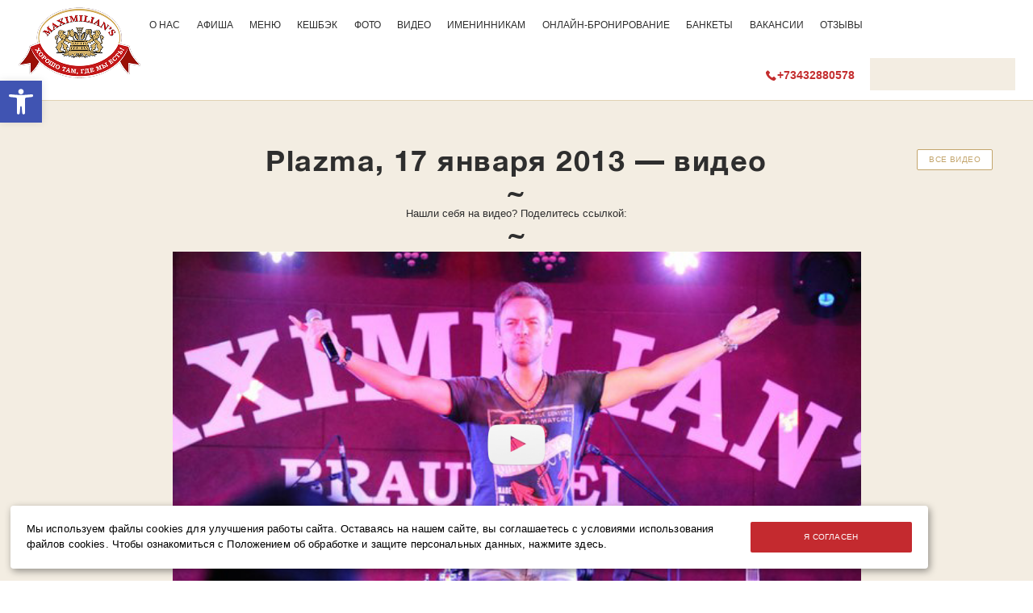

--- FILE ---
content_type: text/html; charset=UTF-8
request_url: https://ekb.maximilians.ru/plazma-video/
body_size: 17798
content:

<!DOCTYPE html>
<html lang="ru-RU"
	prefix="og: https://ogp.me/ns#"  prefix="og: http://ogp.me/ns#">
    <head>
        <meta http-equiv="X-UA-Compatible" content="IE=Edge" />
        <meta http-equiv="Content-Type" content="text/html; charset=UTF-8" />
        <meta name="viewport" content="width=device-width, user-scalable=yes, initial-scale=1"/>

        <title>Plazma, 17 января 2013 — Видео — ресторан «Максимилианс» Екатеринбург Екатеринбург</title>

                    <meta name="geo.region" content="RU-SVE" />
<meta name="geo.placename" content="Екатеринбург" />
<meta name="geo.position" content="56.826585;60.616306" />
<meta name="ICBM" content="56.826585, 60.616306" />

<!-- Yandex.Metrika counter --> <script type="text/javascript" > (function(m,e,t,r,i,k,a){m[i]=m[i]||function(){(m[i].a=m[i].a||[]).push(arguments)}; m[i].l=1*new Date();k=e.createElement(t),a=e.getElementsByTagName(t)[0],k.async=1,k.src=r,a.parentNode.insertBefore(k,a)}) (window, document, "script", "https://mc.yandex.ru/metrika/tag.js", "ym"); ym(9343345, "init", { clickmap:true, trackLinks:true, accurateTrackBounce:true, webvisor:true, trackHash:true, ecommerce:"dataLayer" }); </script> <noscript><div><img src="https://mc.yandex.ru/watch/9343345" style="position:absolute; left:-9999px;" alt="" /></div></noscript> <!-- /Yandex.Metrika counter -->

<script type="text/javascript">!function(){var t=document.createElement("script");t.type="text/javascript",t.async=!0,t.src="https://vk.com/js/api/openapi.js?168",t.onload=function(){VK.Retargeting.Init("VK-RTRG-664527-e5Hkc"),VK.Retargeting.Hit()},document.head.appendChild(t)}();</script><noscript><img src="https://vk.com/rtrg?p=VK-RTRG-664527-e5Hkc" style="position:fixed; left:-999px;" alt=""/></noscript>
<!-- Global site tag (gtag.js) - Google Analytics -->
<script async src="https://www.googletagmanager.com/gtag/js?id=UA-25095017-1"></script>
<script>
  window.dataLayer = window.dataLayer || [];
  function gtag(){dataLayer.push(arguments);}
  gtag('js', new Date());

  gtag('config', 'UA-25095017-1');
</script>
<script async src="//files.jumpoutpopup.ru/8d6528dd8262b5edd788.js"></script>
<!-- Google Tag Manager -->
<script>(function(w,d,s,l,i){w[l]=w[l]||[];w[l].push({'gtm.start':
new Date().getTime(),event:'gtm.js'});var f=d.getElementsByTagName(s)[0],
j=d.createElement(s),dl=l!='dataLayer'?'&l='+l:'';j.async=true;j.src=
'https://www.googletagmanager.com/gtm.js?id='+i+dl;f.parentNode.insertBefore(j,f);
})(window,document,'script','dataLayer','GTM-KQ3PNFF');</script>
<!-- End Google Tag Manager -->

<meta name="facebook-domain-verification" content="yoyjtp6aazk4nnrdv0oafiwchyf0rj" />        
		        <meta property="og:url" content="https://ekb.maximilians.ru/plazma-video/"/>
        <meta property="og:site_name" content="Ресторан «Максимилианс» Екатеринбург"/>
        <meta property="og:title" content="Видео — Plazma, 17 января 2013"/>
        <meta property="og:description" content="Ищите себя, смотрите видео, делитесь с друзьями!"/>
        <meta property="og:image" content="http://media.maximilians.ru/ekb/global/2026/01/social_logo.jpg"/>
        <meta property="og:type" content="website"/>
        <meta property="fb:app_id" content="195908203789975"/>
        
        <link rel="apple-touch-icon" sizes="57x57" href="https://maximilians.ru/app/themes/maximilians/static/img/favicons/apple-touch-icon-57x57.png">
<link rel="apple-touch-icon" sizes="60x60" href="https://maximilians.ru/app/themes/maximilians/static/img/favicons/apple-touch-icon-60x60.png">
<link rel="apple-touch-icon" sizes="72x72" href="https://maximilians.ru/app/themes/maximilians/static/img/favicons/apple-touch-icon-72x72.png">
<link rel="apple-touch-icon" sizes="76x76" href="https://maximilians.ru/app/themes/maximilians/static/img/favicons/apple-touch-icon-76x76.png">
<link rel="apple-touch-icon" sizes="114x114" href="https://maximilians.ru/app/themes/maximilians/static/img/favicons/apple-touch-icon-114x114.png">
<link rel="apple-touch-icon" sizes="120x120" href="https://maximilians.ru/app/themes/maximilians/static/img/favicons/apple-touch-icon-120x120.png">
<link rel="apple-touch-icon" sizes="144x144" href="https://maximilians.ru/app/themes/maximilians/static/img/favicons/apple-touch-icon-144x144.png">
<link rel="apple-touch-icon" sizes="152x152" href="https://maximilians.ru/app/themes/maximilians/static/img/favicons/apple-touch-icon-152x152.png">
<link rel="apple-touch-icon" sizes="180x180" href="https://maximilians.ru/app/themes/maximilians/static/img/favicons/apple-touch-icon-180x180.png">
<link rel="icon" type="image/png" href="https://maximilians.ru/app/themes/maximilians/static/img/favicons/favicon-32x32.png" sizes="32x32">
<link rel="icon" type="image/png" href="https://maximilians.ru/app/themes/maximilians/static/img/favicons/android-chrome-192x192.png" sizes="192x192">
<link rel="icon" type="image/png" href="https://maximilians.ru/app/themes/maximilians/static/img/favicons/favicon-96x96.png" sizes="96x96">
<link rel="icon" type="image/png" href="https://maximilians.ru/app/themes/maximilians/static/img/favicons/favicon-16x16.png" sizes="16x16">
<link rel="manifest" href="https://maximilians.ru/app/themes/maximilians/static/img/favicons/manifest.json">
<link rel="mask-icon" href="https://maximilians.ru/app/themes/maximilians/static/img/favicons/safari-pinned-tab.svg" color="#5bbad5">
<meta name="msapplication-config" content="https://maximilians.ru/app/themes/maximilians/static/img/favicons/browserconfig.xml" />
<meta name="theme-color" content="#ffffff">
        <script>
            var IS_MOBILE = 0;
        </script>

        
		<!-- All in One SEO 4.1.4.4 -->
		<meta name="robots" content="max-image-preview:large" />
		<link rel="canonical" href="https://ekb.maximilians.ru/plazma-video/" />
		<meta property="og:locale" content="ru_RU" />
		<meta property="og:site_name" content="Екатеринбург | Баварский клубный ресторан-пивоварня «Максимилианс»" />
		<meta property="og:type" content="article" />
		<meta property="og:title" content="Plazma, 17 января 2013 — Видео — ресторан «Максимилианс» Екатеринбург" />
		<meta property="og:url" content="https://ekb.maximilians.ru/plazma-video/" />
		<meta property="article:published_time" content="2013-01-17T18:52:03+00:00" />
		<meta property="article:modified_time" content="2024-03-11T06:22:34+00:00" />
		<meta name="twitter:card" content="summary" />
		<meta name="twitter:domain" content="ekb.maximilians.ru" />
		<meta name="twitter:title" content="Plazma, 17 января 2013 — Видео — ресторан «Максимилианс» Екатеринбург" />
		<meta name="google" content="nositelinkssearchbox" />
		<script type="application/ld+json" class="aioseo-schema">
			{"@context":"https:\/\/schema.org","@graph":[{"@type":"WebSite","@id":"https:\/\/ekb.maximilians.ru\/#website","url":"https:\/\/ekb.maximilians.ru\/","name":"\u0415\u043a\u0430\u0442\u0435\u0440\u0438\u043d\u0431\u0443\u0440\u0433","description":"\u0411\u0430\u0432\u0430\u0440\u0441\u043a\u0438\u0439 \u043a\u043b\u0443\u0431\u043d\u044b\u0439 \u0440\u0435\u0441\u0442\u043e\u0440\u0430\u043d-\u043f\u0438\u0432\u043e\u0432\u0430\u0440\u043d\u044f \u00ab\u041c\u0430\u043a\u0441\u0438\u043c\u0438\u043b\u0438\u0430\u043d\u0441\u00bb","inLanguage":"ru-RU","publisher":{"@id":"https:\/\/ekb.maximilians.ru\/#organization"}},{"@type":"Organization","@id":"https:\/\/ekb.maximilians.ru\/#organization","name":"\u0415\u043a\u0430\u0442\u0435\u0440\u0438\u043d\u0431\u0443\u0440\u0433","url":"https:\/\/ekb.maximilians.ru\/"},{"@type":"BreadcrumbList","@id":"https:\/\/ekb.maximilians.ru\/plazma-video\/#breadcrumblist","itemListElement":[{"@type":"ListItem","@id":"https:\/\/ekb.maximilians.ru\/#listItem","position":1,"item":{"@type":"WebPage","@id":"https:\/\/ekb.maximilians.ru\/","name":"Home","description":"\u0411\u0430\u0432\u0430\u0440\u0441\u043a\u0438\u0439 \u043a\u043b\u0443\u0431\u043d\u044b\u0439 \u0440\u0435\u0441\u0442\u043e\u0440\u0430\u043d-\u043f\u0438\u0432\u043e\u0432\u0430\u0440\u043d\u044f \u00ab\u041c\u0430\u043a\u0441\u0438\u043c\u0438\u043b\u0438\u0430\u043d\u0441\u00bb","url":"https:\/\/ekb.maximilians.ru\/"},"nextItem":"https:\/\/ekb.maximilians.ru\/plazma-video\/#listItem"},{"@type":"ListItem","@id":"https:\/\/ekb.maximilians.ru\/plazma-video\/#listItem","position":2,"item":{"@type":"WebPage","@id":"https:\/\/ekb.maximilians.ru\/plazma-video\/","name":"Plazma, 17 \u044f\u043d\u0432\u0430\u0440\u044f 2013","url":"https:\/\/ekb.maximilians.ru\/plazma-video\/"},"previousItem":"https:\/\/ekb.maximilians.ru\/#listItem"}]},{"@type":"Person","@id":"https:\/\/ekb.maximilians.ru\/author\/tanya\/#author","url":"https:\/\/ekb.maximilians.ru\/author\/tanya\/","name":"tanya","image":{"@type":"ImageObject","@id":"https:\/\/ekb.maximilians.ru\/plazma-video\/#authorImage","url":"https:\/\/secure.gravatar.com\/avatar\/70a5253084be1271d734f753e07c0ccc?s=96&d=mm&r=g","width":96,"height":96,"caption":"tanya"}},{"@type":"WebPage","@id":"https:\/\/ekb.maximilians.ru\/plazma-video\/#webpage","url":"https:\/\/ekb.maximilians.ru\/plazma-video\/","name":"Plazma, 17 \u044f\u043d\u0432\u0430\u0440\u044f 2013 \u2014 \u0412\u0438\u0434\u0435\u043e \u2014 \u0440\u0435\u0441\u0442\u043e\u0440\u0430\u043d \u00ab\u041c\u0430\u043a\u0441\u0438\u043c\u0438\u043b\u0438\u0430\u043d\u0441\u00bb \u0415\u043a\u0430\u0442\u0435\u0440\u0438\u043d\u0431\u0443\u0440\u0433","inLanguage":"ru-RU","isPartOf":{"@id":"https:\/\/ekb.maximilians.ru\/#website"},"breadcrumb":{"@id":"https:\/\/ekb.maximilians.ru\/plazma-video\/#breadcrumblist"},"author":"https:\/\/ekb.maximilians.ru\/author\/tanya\/#author","creator":"https:\/\/ekb.maximilians.ru\/author\/tanya\/#author","image":{"@type":"ImageObject","@id":"https:\/\/ekb.maximilians.ru\/#mainImage","url":"https:\/\/media.maximilians.ru\/ekb\/post\/plazma-video\/9_fKVjsXIpI.jpg","width":604,"height":402},"primaryImageOfPage":{"@id":"https:\/\/ekb.maximilians.ru\/plazma-video\/#mainImage"},"datePublished":"2013-01-17T18:52:03+05:00","dateModified":"2024-03-11T06:22:34+05:00"},{"@type":"Article","@id":"https:\/\/ekb.maximilians.ru\/plazma-video\/#article","name":"Plazma, 17 \u044f\u043d\u0432\u0430\u0440\u044f 2013 \u2014 \u0412\u0438\u0434\u0435\u043e \u2014 \u0440\u0435\u0441\u0442\u043e\u0440\u0430\u043d \u00ab\u041c\u0430\u043a\u0441\u0438\u043c\u0438\u043b\u0438\u0430\u043d\u0441\u00bb \u0415\u043a\u0430\u0442\u0435\u0440\u0438\u043d\u0431\u0443\u0440\u0433","inLanguage":"ru-RU","headline":"Plazma, 17 \u044f\u043d\u0432\u0430\u0440\u044f 2013","author":{"@id":"https:\/\/ekb.maximilians.ru\/author\/tanya\/#author"},"publisher":{"@id":"https:\/\/ekb.maximilians.ru\/#organization"},"datePublished":"2013-01-17T18:52:03+05:00","dateModified":"2024-03-11T06:22:34+05:00","articleSection":"\u0412\u0438\u0434\u0435\u043e","mainEntityOfPage":{"@id":"https:\/\/ekb.maximilians.ru\/plazma-video\/#webpage"},"isPartOf":{"@id":"https:\/\/ekb.maximilians.ru\/plazma-video\/#webpage"},"image":{"@type":"ImageObject","@id":"https:\/\/ekb.maximilians.ru\/#articleImage","url":"https:\/\/media.maximilians.ru\/ekb\/post\/plazma-video\/9_fKVjsXIpI.jpg","width":604,"height":402}}]}
		</script>
		<!-- All in One SEO -->

<link rel='stylesheet' id='wp-block-library-css'  href='https://ekb.maximilians.ru/wp/wp-includes/css/dist/block-library/style.min.css?ver=5.8.1' type='text/css' media='all' />
<link rel='stylesheet' id='contact-form-7-css'  href='https://maximilians.ru/app/plugins/contact-form-7/includes/css/styles.css?ver=5.5.1' type='text/css' media='all' />
<link rel='stylesheet' id='theme-styles-css'  href='https://maximilians.ru/app/themes/maximilians/static/css/style.css?ver=1.2.2' type='text/css' media='all' />
<link rel='stylesheet' id='pojo-a11y-css'  href='https://maximilians.ru/app/plugins/pojo-accessibility/assets/css/style.min.css?ver=1.0.0' type='text/css' media='all' />
<script type="module" src="https://maximilians.ru/app/themes/maximilians/static/js/app/common/social-share.js?ver=5.8.1"></script><script type='text/javascript' src='https://maximilians.ru/app/themes/maximilians/static/js/third-party/promise.js?ver=5.8.1' id='promise-js'></script>
<script type='text/javascript' src='https://maximilians.ru/app/themes/maximilians/static/js/third-party/smooth-scroll.min.js?ver=5.8.1' id='smoothscroll-js'></script>
<script type='text/javascript' src='https://maximilians.ru/app/themes/maximilians/static/js/third-party/instafeed.min.js?ver=5.8.1' id='instafeed-js'></script>
<script type='text/javascript' src='https://maximilians.ru/app/themes/maximilians/static/js/third-party/senler.js?ver=5.8.1' id='senler-js'></script>
<script type='text/javascript' id='webpack-js-extra'>
/* <![CDATA[ */
var appURLs = {"homePath":"","homeUrl":"https:\/\/ekb.maximilians.ru","rootUrl":"https:\/\/ekb.maximilians.ru\/","requirejsUrl":"https:\/\/maximilians.ru\/app\/themes\/maximilians\/static\/js\/third-party\/require.js","jsBaseUrl":"https:\/\/maximilians.ru\/app\/themes\/maximilians\/static\/js\/app","geoCookie":"max_city","geoCookieDomain":"maximilians.ru","ignoreGeoCookie":"max_city_ignore","restApiUrl":"https:\/\/ekb.maximilians.ru\/wp-json\/max-rest-api\/v1","isAdmin":""};
/* ]]> */
</script>
<script src="/wp/wp-includes/js/dist/vendor/regenerator-runtime.js?ver=0.13.7"></script>
<script src="/app/themes/maximilians/static/js/app/importer/dist/main.js"></script><link rel="https://api.w.org/" href="https://ekb.maximilians.ru/wp-json/" /><link rel="alternate" type="application/json" href="https://ekb.maximilians.ru/wp-json/wp/v2/posts/15530" /><link rel="EditURI" type="application/rsd+xml" title="RSD" href="https://ekb.maximilians.ru/wp/xmlrpc.php?rsd" />
<link rel="wlwmanifest" type="application/wlwmanifest+xml" href="https://ekb.maximilians.ru/wp/wp-includes/wlwmanifest.xml" /> 
<meta name="generator" content="WordPress 5.8.1" />
<link rel='shortlink' href='https://ekb.maximilians.ru/?p=15530' />
<style type="text/css">
#pojo-a11y-toolbar .pojo-a11y-toolbar-toggle a{ background-color: #4054b2;	color: #ffffff;}
#pojo-a11y-toolbar .pojo-a11y-toolbar-overlay, #pojo-a11y-toolbar .pojo-a11y-toolbar-overlay ul.pojo-a11y-toolbar-items.pojo-a11y-links{ border-color: #4054b2;}
body.pojo-a11y-focusable a:focus{ outline-style: solid !important;	outline-width: 1px !important;	outline-color: #FF0000 !important;}
#pojo-a11y-toolbar{ top: 100px !important;}
#pojo-a11y-toolbar .pojo-a11y-toolbar-overlay{ background-color: #ffffff;}
#pojo-a11y-toolbar .pojo-a11y-toolbar-overlay ul.pojo-a11y-toolbar-items li.pojo-a11y-toolbar-item a, #pojo-a11y-toolbar .pojo-a11y-toolbar-overlay p.pojo-a11y-toolbar-title{ color: #333333;}
#pojo-a11y-toolbar .pojo-a11y-toolbar-overlay ul.pojo-a11y-toolbar-items li.pojo-a11y-toolbar-item a.active{ background-color: #4054b2;	color: #ffffff;}
@media (max-width: 767px) { #pojo-a11y-toolbar { top: 50px !important; } }</style>
        <!--[if lte IE 9]>
        <script >
            window.jQueryLoadedCallbacks = window.jQueryLoadedCallbacks || []
            window.jQueryLoadedCallbacks.push(function () {
                loadScript("https://maximilians.ru/app/themes/maximilians/static/js/third-party/selectivizr-min.js")
            })
        </script>
        <![endif]-->

        <script type="text/javascript">
          var __cs = __cs || [];
          __cs.push(["setCsAccount", "BdgowacQKgP04yUODPP7bD2i8Be8oQqC"]);
        </script>
        <script type="text/javascript" async src="https://app.comagic.ru/static/cs.min.js"></script>
    </head>
    <body>

            <!-- Google Tag Manager (noscript) -->
        <noscript>
            <iframe src="https://www.googletagmanager.com/ns.html?id=GTM-KQ3PNFF"
            height="0" width="0" style="display:none;visibility:hidden"></iframe>
        </noscript>
        <!-- End Google Tag Manager (noscript) -->
        
        <div class="screen-detector screenDetector" data-type="mobile"></div>

        <div class="wrapper" id="wrapper">
                                                <div class="header clearfix positionFixed" id="header">
                                <div class="menu-wrapper clearfix menuWrapper">
                                        <a href="https://ekb.maximilians.ru/" class="main-logo mainLogo "></a>
                    <div class="[ header-menu-container header-menu-container--left ] headerMenuContainer">
                        <ul id="menu-shapka-sleva" class="header-menu header-menu--left"><li id="menu-item-15855" class="menu-item menu-item-type-custom menu-item-object-custom menu-item-15855"><a href="https://ekb.maximilians.ru/about-maximilians/">О&nbsp;нас</a></li>
<li id="menu-item-15856" class="menu-item menu-item-type-custom menu-item-object-custom menu-item-15856"><a href="https://ekb.maximilians.ru/afisha/">Афиша</a></li>
<li id="menu-item-15857" class="menu-item menu-item-type-custom menu-item-object-custom menu-item-15857"><a href="https://ekb.maximilians.ru/menu/">Меню</a></li>
<li id="menu-item-83336" class="menu-item menu-item-type-custom menu-item-object-custom menu-item-83336"><a href="https://ekb.maximilians.ru/cashback/">Кешбэк</a></li>
<li id="menu-item-77663" class="menu-item menu-item-type-taxonomy menu-item-object-category menu-item-77663"><a href="https://ekb.maximilians.ru/category/foto/">Фото</a></li>
<li id="menu-item-85715" class="menu-item menu-item-type-custom menu-item-object-custom menu-item-85715"><a href="https://ekb.maximilians.ru/category/video/">Видео</a></li>
<li id="menu-item-71152" class="menu-item menu-item-type-custom menu-item-object-custom menu-item-71152"><a href="https://ekb.maximilians.ru/birthdays/">Именинникам</a></li>
<li id="menu-item-20470" class="menu-item menu-item-type-custom menu-item-object-custom menu-item-20470"><a href="https://go.maximilians.ru/ekb">Онлайн-бронирование</a></li>
<li id="menu-item-70759" class="menu-item menu-item-type-custom menu-item-object-custom menu-item-70759"><a href="https://ekb.maximilians.ru/bankets/">Банкеты</a></li>
<li id="menu-item-85675" class="menu-item menu-item-type-custom menu-item-object-custom menu-item-85675"><a href="https://ekb.maximilians.ru/job/">Вакансии</a></li>
<li id="menu-item-58051" class="menu-item menu-item-type-custom menu-item-object-custom menu-item-58051"><a href="https://ekb.maximilians.ru/feedback/">Отзывы</a></li>
</ul>                                            </div>

                    <div class="[ header-menu-container header-menu-container--right ] headerMenuContainer">
	                    		                    
    <a href="tel:+73432880578" class="quick-call">
        <span class="quick-call--phone-number">
            +73432880578        </span>
    </a>
	                    
                                    
        <select id="citySelect" name="city" class="city-select">

                            
                                                    
                                                    
                
                
                <option                         data-url="https://kazan.maximilians.ru/"
                        value="kazan"> Казань</option>
                            
                
                
                <option                         data-url="https://samara.maximilians.ru/"
                        value="samara"> Самара</option>
                            
                
                
                <option  selected='selected'                        data-url="https://ekb.maximilians.ru/"
                        value="ekb"> Екатеринбург</option>
                            
                
                
                <option                         data-url="https://chel.maximilians.ru/"
                        value="chel"> Челябинск</option>
                            
                
                
                <option                         data-url="https://ufa.maximilians.ru/"
                        value="ufa"> Уфа</option>
                            
                
                
                <option                         data-url="https://nsk.maximilians.ru/"
                        value="nsk"> Новосибирск</option>
                            
                
                
                <option                         data-url="https://tyumen.maximilians.ru/"
                        value="tyumen"> Тюмень</option>
                            
                
                
                <option                         data-url="https://krs.maximilians.ru/"
                        value="krs"> Красноярск</option>
                    </select>
    
                        <div class="selectric-placeholder"></div>
                    </div>

                                    </div>

	                        </div>
            <div class="header-placeholder"></div>    <div class="page--video page--base page">
                    <div class="post post--default post-15530 type-post status-publish format-standard has-post-thumbnail hentry category-video" id="post-15530">

                <div class="page-intro content-wrapper">
                    <h1 class="page-title">Plazma, 17&nbsp;января&nbsp;2013&nbsp;— видео</h1>

                    <div class="[ share-links share-links--tilda ]">
                        <div class="caption">Нашли себя на видео? Поделитесь ссылкой:</div>
                        
<div style="display:none;" class="social-share-links socialShareLinks">
    <a class="[ social-link social-link--vk ]"
       target="_blank"
       data-network="vk"
       draggable="false"
       title="Поделиться ВКонтакте"
       href="http://vk.com/share.php?url=%25og%3Aurl%25&title=%25og%3Atitle%25&description=%25og%3Adescription%25&image=%25og%3Aimage%25&noparse=true">
        <svg width="36" height="36" xmlns="http://www.w3.org/2000/svg">
            <g fill="none" fill-rule="evenodd">
                <path d="M36 31a5 5 0 0 1-5 5H5a5 5 0 0 1-5-5V5a5 5 0 0 1 5-5h26a5 5 0 0 1 5 5v26z"
                      fill="currentColor"/>
                <path d="M27.184 21.36c2.082 1.949 2.515 2.902 2.586 3.019.859 1.445-.954 1.558-.954 1.558l-3.472.051s-.75.149-1.73-.535c-1.302-.898-3.079-3.242-4.032-2.937-.969.308-.66 2.765-.66 2.765s.008.301-.211.543c-.242.254-.711.156-.711.156h-1s-3.707.016-6.73-3.164c-3.293-3.464-6.047-9.945-6.047-9.945s-.168-.41.011-.629C4.441 11.996 5 12 5 12h3.715s.348.047.598.234c.21.153.324.442.324.442s.449 1.207 1.246 2.597c1.55 2.711 2.273 3.305 2.8 3.012.766-.426.536-3.832.536-3.832s.015-1.238-.387-1.789c-.312-.43-.895-.555-1.152-.59-.211-.023.133-.515.578-.734.668-.328 1.851-.352 3.246-.336A36.078 36.078 0 0 0 18 11c1.281.313.848 1.523.848 4.414 0 .93-.168 2.234.496 2.664.285.192 1.308.219 3.047-2.77.828-1.417 1.48-2.75 1.48-2.75s.14-.3.348-.425c.218-.133.508-.133.508-.133l3.91.02s1.175-.149 1.363.39c.2.563-.48 1.547-2.074 3.7-2.625 3.535-2.918 3.206-.742 5.25z"
                      fill="#FFF"/>
            </g>
        </svg>
    </a>


    <!--    <a class="[ social-link social-link--twitter ]"-->
    <!--       target="_blank"-->
    <!--       data-network="twitter"-->
    <!--       draggable="false"-->
    <!--       title="Поделиться в Twitter"-->
    <!--       href="--><!--"></a>-->

    <a class="social-link social-link--wa"
       target="_blank"
       data-network="ok"
       draggable="false"
       title="Поделиться в Whatsapp"
       href="https://api.whatsapp.com/send?text=%25og%3Adescription%25%0A%25og%3Aurl%25">
        <svg width="36" height="36" xmlns="http://www.w3.org/2000/svg">
            <g fill="none" fill-rule="evenodd">
                <path d="M5 0h25.979a5 5 0 0 1 5 5v25.979a5 5 0 0 1-5 5H5a5 5 0 0 1-5-5V5a5 5 0 0 1 5-5z"
                      fill="currentColor"/>
                <g fill="#FFF">
                    <path d="M5.407 30.585l1.763-6.26a12.527 12.527 0 0 1-1.73-6.365c0-6.93 5.637-12.566 12.566-12.566 6.928 0 12.565 5.637 12.565 12.566 0 6.928-5.637 12.565-12.565 12.565a12.55 12.55 0 0 1-6.144-1.602l-6.455 1.662zm6.785-3.948l.385.235a10.413 10.413 0 0 0 5.429 1.522c5.753 0 10.434-4.681 10.434-10.434 0-5.754-4.68-10.435-10.434-10.435S7.57 12.206 7.57 17.96c0 2.004.57 3.951 1.648 5.63l.259.403-1.015 3.604 3.73-.96z"
                          fill-rule="nonzero"/>
                    <path d="M14.476 12.111l-.816-.044a.986.986 0 0 0-.7.24c-.396.343-1.028 1.006-1.222 1.871-.29 1.29.158 2.868 1.316 4.447 1.158 1.58 3.316 4.106 7.131 5.185 1.23.347 2.197.113 2.943-.364a2.632 2.632 0 0 0 1.146-1.671l.13-.609a.422.422 0 0 0-.236-.472l-2.756-1.27a.423.423 0 0 0-.511.126l-1.082 1.402a.31.31 0 0 1-.348.104c-.74-.26-3.222-1.3-4.584-3.923a.313.313 0 0 1 .04-.349l1.033-1.196a.422.422 0 0 0 .069-.442l-1.188-2.78a.423.423 0 0 0-.365-.255z"/>
                </g>
            </g>
        </svg>
    </a>

    <a class="[ social-link social-link--ok ]"
       target="_blank"
       data-network="ok"
       draggable="false"
       title="Поделиться в Одноклассниках"
       href="https://connect.ok.ru/offer?title=%25og%3Adescription%25&url=%25og%3Aurl%25">
        <svg width="36" height="36" xmlns="http://www.w3.org/2000/svg">
            <g fill="none" fill-rule="evenodd">
                <path d="M36 31c0 2.8-2.2 5-5 5H5c-2.8 0-5-2.2-5-5V5c0-2.8 2.2-5 5-5h26c2.8 0 5 2.2 5 5v26z"
                      fill="currentColor"/>
                <path d="M20.898 24.398c1.5-.296 2.903-.898 4.102-1.699 1-.597 1.3-1.898.7-2.898-.598-1-1.9-1.301-2.9-.7-2.902 1.797-6.698 1.797-9.6 0-1-.601-2.302-.3-2.9.7-.6 1-.3 2.3.7 2.898 1.3.801 2.7 1.403 4.102 1.7l-4 4c-.801.8-.801 2.101 0 3 .398.402.898.601 1.5.601.5 0 1.097-.2 1.5-.602L18 27.5l3.898 3.898c.801.801 2.102.801 3 0 .801-.796.801-2.097 0-3l-4-4zM18 4c-3.898 0-7 3.102-7 7s3.102 7 7 7 7-3.102 7-7-3.102-7-7-7zm0 10c-1.7 0-3-1.3-3-3s1.3-3 3-3 3 1.3 3 3-1.3 3-3 3z"
                      fill="#FFF" fill-rule="nonzero"/>
            </g>
        </svg>
    </a>
</div>
                    </div>
                </div>
                                                    <div class="video-wrapper">
                        <div class="video-container videoPlayer">
                                                            <div class="video-player-cover videoPlayerCover"
                                     onclick="return false"
                                     style="background-image: url(https://media.maximilians.ru/ekb/post/plazma-video/9_fKVjsXIpI.jpg)"></div>
                            
                            <div class='iframe-video-container'><iframe class="iframe-video youtubeVideo" width="853" height="480" src="https://www.youtube.com/embed/KQb53lA-OLQ?feature=oembed&wmode=opaque&cc_load_policy=1&rel=0&enablejsapi=1&origin=https%3A%2F%2Fekb.maximilians.ru%2Fwp" frameborder="0" allowfullscreen></iframe></div>                        </div>
                    </div>
                            </div>

            
                        
    <div class="social-links content-wrapper">
        <div class="social-links--title">Смотрите больше видео в&nbsp;наших группах:</div>
        <div class="social-links--wrapper">
                            <a class="morefotovideo social-link social-link--vk" href="https://vk.com/maximilians_ekaterinburg" target="_blank"></a>
                        
                    </div>
    </div>

            
                <div class="media-block-wrapper">
        <h2 class="media-block-title">Рекомендуем посмотреть</h2>
        <div class="media-list mediaList">
                                                        <div class="media-item">
                    <a class="media-item-link" href="https://ekb.maximilians.ru/retro-party-august-2023/">
                        <div class="media-item-image media-item-image__foto">
                            <img src="https://media.maximilians.ru/ekb/post/retro-party-august-2023/25-9-380x270.jpg" alt="«Вечеринка Ретро FM», 25&nbsp;августа&nbsp;2023" title="«Вечеринка Ретро FM», 25&nbsp;августа&nbsp;2023">
                        </div>
                        <div class="media-item-title-wrapper">
                            <div class="media-item-cat">Фото</div>
                            <p class="media-item-title">
                                «Вечеринка Ретро FM», 25&nbsp;августа&nbsp;2023                            </p>
                        </div>
                    </a>
                </div>
                                            <div class="media-item">
                    <a class="media-item-link" href="https://ekb.maximilians.ru/viagra-video/">
                        <div class="media-item-image media-item-image__video">
                            <img src="https://media.maximilians.ru/ekb/post/viagra-video/3-36-380x270.jpg" alt="День рождения ресторана. Специальный гость: Виагра, 20&nbsp;ноября&nbsp;2014" title="День рождения ресторана. Специальный гость: Виагра, 20&nbsp;ноября&nbsp;2014">
                        </div>
                        <div class="media-item-title-wrapper">
                            <div class="media-item-cat">Видео</div>
                            <p class="media-item-title">
                                День рождения ресторана. Специальный гость: Виагра, 20&nbsp;ноября&nbsp;2014                            </p>
                        </div>
                    </a>
                </div>
                                            <div class="media-item">
                    <a class="media-item-link" href="https://ekb.maximilians.ru/retro-october-2019/">
                        <div class="media-item-image media-item-image__foto">
                            <img src="https://media.maximilians.ru/ekb/post/vecherinka-retro-fm-19-oktyabrya-2019/1-1-380x270.jpg" alt="Вечеринка «Ретро FM», 19&nbsp;октября&nbsp;2019" title="Вечеринка «Ретро FM», 19&nbsp;октября&nbsp;2019">
                        </div>
                        <div class="media-item-title-wrapper">
                            <div class="media-item-cat">Фото</div>
                            <p class="media-item-title">
                                Вечеринка «Ретро FM», 19&nbsp;октября&nbsp;2019                            </p>
                        </div>
                    </a>
                </div>
                                            <div class="media-item">
                    <a class="media-item-link" href="https://ekb.maximilians.ru/140-udarov/">
                        <div class="media-item-image media-item-image__foto">
                            <img src="https://media.maximilians.ru/ekb/post/140-udarov/6-64-380x270.jpg" alt="«Танцы по-русски вместе с&nbsp;Дорожным радио»: группа «140 ударов в&nbsp;минуту», 26&nbsp;января&nbsp;2024" title="«Танцы по-русски вместе с&nbsp;Дорожным радио»: группа «140 ударов в&nbsp;минуту», 26&nbsp;января&nbsp;2024">
                        </div>
                        <div class="media-item-title-wrapper">
                            <div class="media-item-cat">Фото</div>
                            <p class="media-item-title">
                                «Танцы по-русски вместе с&nbsp;Дорожным радио»: группа «140 ударов в&nbsp;минуту», 26&nbsp;января&nbsp;2024                            </p>
                        </div>
                    </a>
                </div>
                                            <div class="media-item">
                    <a class="media-item-link" href="https://ekb.maximilians.ru/chizh-co-2016-video/">
                        <div class="media-item-image media-item-image__video">
                            <img src="https://media.maximilians.ru/ekb/post/chizh-co-2016-video/4-42-380x270.jpg" alt="Чиж &&nbsp;Co, 17&nbsp;марта&nbsp;2016" title="Чиж &&nbsp;Co, 17&nbsp;марта&nbsp;2016">
                        </div>
                        <div class="media-item-title-wrapper">
                            <div class="media-item-cat">Видео</div>
                            <p class="media-item-title">
                                Чиж &&nbsp;Co, 17&nbsp;марта&nbsp;2016                            </p>
                        </div>
                    </a>
                </div>
                                            <div class="media-item">
                    <a class="media-item-link" href="https://ekb.maximilians.ru/cosmonautics-day-2025/">
                        <div class="media-item-image media-item-image__foto">
                            <img src="https://media.maximilians.ru/ekb/post/cosmonautics-day-2025/2-14-380x270.jpg" alt="День космонавтики, 12&nbsp;апреля&nbsp;2025" title="День космонавтики, 12&nbsp;апреля&nbsp;2025">
                        </div>
                        <div class="media-item-title-wrapper">
                            <div class="media-item-cat">Фото</div>
                            <p class="media-item-title">
                                День космонавтики, 12&nbsp;апреля&nbsp;2025                            </p>
                        </div>
                    </a>
                </div>
                                            <div class="media-item">
                    <a class="media-item-link" href="https://ekb.maximilians.ru/matreshka-party/">
                        <div class="media-item-image media-item-image__foto">
                            <img src="https://media.maximilians.ru/ekb/post/matreshka-party/01-380x270.jpg" alt="«Дыхание ночи»: Матрешка-party, 26&nbsp;июня&nbsp;2015" title="«Дыхание ночи»: Матрешка-party, 26&nbsp;июня&nbsp;2015">
                        </div>
                        <div class="media-item-title-wrapper">
                            <div class="media-item-cat">Фото</div>
                            <p class="media-item-title">
                                «Дыхание ночи»: Матрешка-party, 26&nbsp;июня&nbsp;2015                            </p>
                        </div>
                    </a>
                </div>
                                            <div class="media-item">
                    <a class="media-item-link" href="https://ekb.maximilians.ru/miller/">
                        <div class="media-item-image media-item-image__foto">
                            <img src="https://media.maximilians.ru/ekb/post/miller/5-2-380x270.jpg" alt="«Дыхание ночи»: Dj&nbsp;Miller (Москва), 21&nbsp;апреля&nbsp;2017" title="«Дыхание ночи»: Dj&nbsp;Miller (Москва), 21&nbsp;апреля&nbsp;2017">
                        </div>
                        <div class="media-item-title-wrapper">
                            <div class="media-item-cat">Фото</div>
                            <p class="media-item-title">
                                «Дыхание ночи»: Dj&nbsp;Miller (Москва), 21&nbsp;апреля&nbsp;2017                            </p>
                        </div>
                    </a>
                </div>
                                            <div class="media-item">
                    <a class="media-item-link" href="https://ekb.maximilians.ru/oktober-rok-fest-video/">
                        <div class="media-item-image media-item-image__video">
                            <img src="https://media.maximilians.ru/ekb/post/oktober-rok-fest-video/OSgdXffsb9Q-380x270.jpg" alt="Октобер Рок-фест, 21&nbsp;сентября&nbsp;2013" title="Октобер Рок-фест, 21&nbsp;сентября&nbsp;2013">
                        </div>
                        <div class="media-item-title-wrapper">
                            <div class="media-item-cat">Видео</div>
                            <p class="media-item-title">
                                Октобер Рок-фест, 21&nbsp;сентября&nbsp;2013                            </p>
                        </div>
                    </a>
                </div>
                                            <div class="media-item">
                    <a class="media-item-link" href="https://ekb.maximilians.ru/retro-fm-january/">
                        <div class="media-item-image media-item-image__foto">
                            <img src="https://media.maximilians.ru/ekb/post/retro-fm-january/0-380x270.jpg" alt="Вечеринка «Ретро FM», 18&nbsp;января&nbsp;2019" title="Вечеринка «Ретро FM», 18&nbsp;января&nbsp;2019">
                        </div>
                        <div class="media-item-title-wrapper">
                            <div class="media-item-cat">Фото</div>
                            <p class="media-item-title">
                                Вечеринка «Ретро FM», 18&nbsp;января&nbsp;2019                            </p>
                        </div>
                    </a>
                </div>
                    </div>
    </div>
        
                    <a href="https://ekb.maximilians.ru/category/video/"
               class="go-back-btn [ btn btn--bronze--wireframe--white ]">Все видео</a>
            </div>

<div id="footer" class="footer clearfix">
    <div class="footer-additional-menu-container"><ul id="menu-podval-1" class="footer-additional-menu"><li id="menu-item-15845" class="menu-item menu-item-type-custom menu-item-object-custom menu-item-15845"><a href="https://ekb.maximilians.ru/rules/">Правила ресторана</a></li>
<li id="menu-item-15846" class="menu-item menu-item-type-custom menu-item-object-custom menu-item-15846"><a href="https://ekb.maximilians.ru/reserve/">Стоимость входа<br/> и&nbsp;условия бронирования</a></li>
<li id="menu-item-15847" class="menu-item menu-item-type-custom menu-item-object-custom menu-item-15847"><a href="https://ekb.maximilians.ru/tickets/">Как приобрести билеты</a></li>
<li id="menu-item-15849" class="menu-item menu-item-type-custom menu-item-object-custom menu-item-15849"><a href="https://ekb.maximilians.ru/bankets/">Проведение банкетов</a></li>
</ul></div>
    
    
    <div class="footer-menu-container content-wrapper"><ul id="menu-podval-2" class="footer-menu"><li id="menu-item-23193" class="menu-item menu-item-type-custom menu-item-object-custom menu-item-23193"><a href="http://adv-maximilians.tilda.ws/"><span style="color:#C2A470;background-color:black;padding-left:10px;padding-top:10px;padding-bottom:10px;padding-right:10px;border-radius:2px;line-height:3;">Реклама в&nbsp;ресторане</span></a></li>
<li id="menu-item-15851" class="menu-item menu-item-type-custom menu-item-object-custom menu-item-15851"><a href="https://ekb.maximilians.ru/sound/">Живая музыка</a></li>
<li id="menu-item-15852" class="menu-item menu-item-type-custom menu-item-object-custom menu-item-15852"><a href="https://ekb.maximilians.ru/our-partners/">Наши партнеры</a></li>
<li id="menu-item-60406" class="menu-item menu-item-type-custom menu-item-object-custom menu-item-60406"><a href="https://eda.yandex.ru/restaurant/maksimilians_kujbysheva_44d"><span style="color:#000000;background-color:#fee032;padding-left:10px;padding-top:10px;padding-bottom:10px;padding-right:10px;border-radius:2px;line-height:3;">Яндекс.Еда</span></a></li>
<li id="menu-item-60407" class="menu-item menu-item-type-custom menu-item-object-custom menu-item-60407"><a href="https://www.delivery-club.ru/srv/maksimilians_ekb"><span style="color:#000000;background-color:#00a13a;padding-left:10px;padding-top:10px;padding-bottom:10px;padding-right:10px;border-radius:2px;line-height:3;">Delivery</span></a></li>
</ul></div>
    <div class="footer-container">
        <div class="footer-nav-menu-container"><ul id="menu-navigatsiya" class="footer-nav-menu"><li id="menu-item-36578" class="menu-item menu-item-type-custom menu-item-object-custom menu-item-has-children menu-item-36578"><a href="https://samara.maximilians.ru/3d-tour/">О&nbsp;ресторане</a>
<ul class="sub-menu">
	<li id="menu-item-36425" class="menu-item menu-item-type-custom menu-item-object-custom menu-item-36425"><a href="https://ekb.maximilians.ru/3d-tour/">3D&nbsp;тур</a></li>
	<li id="menu-item-36426" class="menu-item menu-item-type-custom menu-item-object-custom menu-item-36426"><a href="https://ekb.maximilians.ru/interior/">Интерьер</a></li>
	<li id="menu-item-36427" class="menu-item menu-item-type-custom menu-item-object-custom menu-item-36427"><a href="https://ekb.maximilians.ru/brewery/">Пивоварня</a></li>
	<li id="menu-item-36429" class="menu-item menu-item-type-custom menu-item-object-custom menu-item-36429"><a href="https://ekb.maximilians.ru/feedback/">Отзывы</a></li>
	<li id="menu-item-36430" class="menu-item menu-item-type-custom menu-item-object-custom menu-item-36430"><a href="https://ekb.maximilians.ru/faq/">FAQ</a></li>
	<li id="menu-item-83225" class="menu-item menu-item-type-custom menu-item-object-custom menu-item-83225"><a href="https://ekb.maximilians.ru/cashback/">Кешбэк</a></li>
</ul>
</li>
<li id="menu-item-36579" class="menu-item menu-item-type-custom menu-item-object-custom menu-item-has-children menu-item-36579"><a href="https://samara.maximilians.ru/menu/">Меню ресторана</a>
<ul class="sub-menu">
	<li id="menu-item-36432" class="menu-item menu-item-type-custom menu-item-object-custom menu-item-36432"><a href="https://ekb.maximilians.ru/menu/">Основное меню</a></li>
	<li id="menu-item-36433" class="menu-item menu-item-type-custom menu-item-object-custom menu-item-36433"><a href="https://ekb.maximilians.ru/menu/company/">Для компании</a></li>
	<li id="menu-item-36434" class="menu-item menu-item-type-custom menu-item-object-custom menu-item-36434"><a href="https://ekb.maximilians.ru/menu/lunch/">Бизнес-ланчи</a></li>
	<li id="menu-item-36435" class="menu-item menu-item-type-custom menu-item-object-custom menu-item-36435"><a href="https://ekb.maximilians.ru/menu/bar/">Карта бара</a></li>
	<li id="menu-item-36436" class="menu-item menu-item-type-custom menu-item-object-custom menu-item-36436"><a href="https://ekb.maximilians.ru/menu/maximilians-beer/">Фирменное пиво</a></li>
</ul>
</li>
<li id="menu-item-36580" class="menu-item menu-item-type-custom menu-item-object-custom menu-item-has-children menu-item-36580"><a href="https://samara.maximilians.ru/afisha/">Мероприятия</a>
<ul class="sub-menu">
	<li id="menu-item-36439" class="menu-item menu-item-type-custom menu-item-object-custom menu-item-36439"><a href="https://ekb.maximilians.ru/afisha/">Афиша</a></li>
	<li id="menu-item-36440" class="menu-item menu-item-type-custom menu-item-object-custom menu-item-36440"><a href="https://ekb.maximilians.ru/category/foto/">Фотоотчеты</a></li>
	<li id="menu-item-36441" class="menu-item menu-item-type-custom menu-item-object-custom menu-item-36441"><a href="https://ekb.maximilians.ru/category/video/">Видеоотчеты</a></li>
	<li id="menu-item-36442" class="menu-item menu-item-type-custom menu-item-object-custom menu-item-36442"><a href="https://ekb.maximilians.ru/sound/">Живая музыка</a></li>
	<li id="menu-item-36443" class="menu-item menu-item-type-custom menu-item-object-custom menu-item-36443"><a href="https://ekb.maximilians.ru/tickets/">Как купить билеты</a></li>
	<li id="menu-item-36444" class="menu-item menu-item-type-custom menu-item-object-custom menu-item-36444"><a href="https://go.maximilians.ru/ekb">Купить билеты онлайн</a></li>
</ul>
</li>
<li id="menu-item-36581" class="menu-item menu-item-type-custom menu-item-object-custom menu-item-has-children menu-item-36581"><a href="https://samara.maximilians.ru/afisha/#parties">Ночная жизнь</a>
<ul class="sub-menu">
	<li id="menu-item-36446" class="menu-item menu-item-type-custom menu-item-object-custom menu-item-36446"><a href="https://ekb.maximilians.ru/afisha/#parties">События</a></li>
	<li id="menu-item-36447" class="menu-item menu-item-type-custom menu-item-object-custom menu-item-36447"><a href="https://ekb.maximilians.ru/free-entry/">Проект «Дыхание ночи»</a></li>
	<li id="menu-item-36448" class="menu-item menu-item-type-custom menu-item-object-custom menu-item-36448"><a href="https://ekb.maximilians.ru/reserve/">Депозит ПТ-СБ</a></li>
</ul>
</li>
<li id="menu-item-36582" class="menu-item menu-item-type-custom menu-item-object-custom menu-item-has-children menu-item-36582"><a href="https://samara.maximilians.ru/bankets/">Заказать</a>
<ul class="sub-menu">
	<li id="menu-item-36450" class="menu-item menu-item-type-custom menu-item-object-custom menu-item-36450"><a href="https://ekb.maximilians.ru/bankets/">Банкеты</a></li>
	<li id="menu-item-36451" class="menu-item menu-item-type-custom menu-item-object-custom menu-item-36451"><a href="https://ekb.maximilians.ru/birthdays/">День рождения</a></li>
	<li id="menu-item-36453" class="menu-item menu-item-type-custom menu-item-object-custom menu-item-36453"><a href="https://ekb.maximilians.ru/rules/">Правила</a></li>
	<li id="menu-item-36454" class="menu-item menu-item-type-custom menu-item-object-custom menu-item-36454"><a href="https://ekb.maximilians.ru/reserve/">Бронирование</a></li>
	<li id="menu-item-53845" class="menu-item menu-item-type-custom menu-item-object-custom menu-item-53845"><a href="https://ekb.maximilians.ru/present/">Подарочный сертификат</a></li>
</ul>
</li>
<li id="menu-item-36583" class="menu-item menu-item-type-custom menu-item-object-custom menu-item-has-children menu-item-36583"><a href="https://vk.com/maximilians_samara">Присоединяйтесь</a>
<ul class="sub-menu">
	<li id="menu-item-36456" class="menu-item menu-item-type-custom menu-item-object-custom menu-item-36456"><a href="https://vk.com/maximilians_ekaterinburg">Вконтакте</a></li>
	<li id="menu-item-86112" class="menu-item menu-item-type-custom menu-item-object-custom menu-item-86112"><a href="https://rutube.ru/channel/58833735/%20-%20https://rutube.ru/channel/58833735/">Рутьюб</a></li>
	<li id="menu-item-36459" class="menu-item menu-item-type-custom menu-item-object-custom menu-item-36459"><a href="https://www.youtube.com/user/maximiliansekb">Ютьюб</a></li>
	<li id="menu-item-36460" class="menu-item menu-item-type-custom menu-item-object-custom menu-item-36460"><a href="https://t.me/maximilians_bot?start=ekb">Телеграм-бот</a></li>
</ul>
</li>
</ul></div>
        
                    <div class="informational-area clearfix">
                                    <div class="cell vcard">
                                                    <h5 class="title"><prefix="og: http://ogp.me/ns# article: http://ogp.me/ns/article# profile: http://ogp.me/ns/profile# fb:&nbsp;http://ogp.me/ns/fb#" image: http://ogp.me/ns#image><span class="category">Ресторан</span> <span class="fn org">«Максимилианс» Екатеринбург</span> <span style="color:#c42a2f"> 18+</span></h5>
                        
                        <p class="adr"><span class="locality">г. Екатеринбург</span>, <span class="street-address">ул. Куйбышева, 44 А</span>, ЦМТЕ</p><p style="font-size:12px">Для гостей ресторана в вечернее и ночное время доступна парковка на территории Атриум Палас Отеля по специальному тарифу, за подробностями обращайтесь к менеджеру ресторана.</p>
<p>Телефон: <span class="tel"><a href="tel:+73432880578">+7 (343) 288-05-78</a></span></p>
<p><a style="text-decoration: underline;" href="https://ekb.maximilians.ru/contacts/">Все контакты</a></p>
<br>
<p><a style="text-decoration: underline;" href="https://en.maximilians.ru/restaurant-yekaterinburg/">You are welcome! We speak English.</a></p>

<img class="photo" style="display:none" src="//media.maximilians.ru/ekb/global/2016/09/social-fb.png"/>

<span class="url"><span class="value-title" title="https://ekb.maximilians.ru/"></span></span>
<a style="display:none" class="email" href="mailto:ekb@maximilians.ru"></a>
<span style="display:none" class="pricerange">1500-2000</span>
<span class="workhours" style="display:none" >пн-чт 11:00-2:00, пт 11:00-5:00, сб 12:00-5:00, вс 12:00-2:00</span>                    </div>
                                    <div class="cell working-days-area">
                                                    <h5 class="title">Часы работы</h5>
                        
                        <table>
    <tr>
        <th>ПН-ЧТ</th>
		<th>ПТ</th>
		<th>СБ</th>
		<th>ВС</th>
    </tr>
    <tr>
        <td>11:00—02:00</td>
        <td>11:00—05:00</td>
        <td>12:00—05:00</td>
        <td>12:00—02:00</td>
    </tr>
</table>                    </div>
                                    <div class="cell network-links-area">
                                                    <h5 class="title">Рестораны «Максимилианс»</h5>
                        
                        <noindex><div class="column">
    <a href="https://kazan.maximilians.ru/">Казань</a>
    <a href="https://samara.maximilians.ru/">Самара</a>
    <a href="https://ekb.maximilians.ru/">Екатеринбург</a>
    <a href="https://chel.maximilians.ru/">Челябинск</a>
</div>
<div class="column">
    <a href="https://ufa.maximilians.ru/">Уфа</a>
    <a href="https://nsk.maximilians.ru/">Новосибирск</a>
    <a href="https://tyumen.maximilians.ru/">Тюмень</a>
    <a href="https://krs.maximilians.ru/">Красноярск</a>
</div></noindex>                    </div>
                            </div>
        
        
                    <div class="social-subscribe-area social-subscribe-area__desktop">
                <div class="social-icons"><a class='footericon social-link social-link--vk' target='_blank' href='https://vk.com/maximilians_ekaterinburg'></a><a class='footericon social-link social-link--ok' target='_blank' href='https://ok.ru/maximilians.ekaterinburg'></a><a class='footericon social-link social-link--youtube' target='_blank' href='https://www.youtube.com/user/maximiliansekb'></a><a class='footericon social-link social-link--telegram' target='_blank' href='https://t.me/maximilians_bot?start=ekb'></a><a class='footericon social-link social-link--rutube' target='_blank' href='https://rutube.ru/channel/58833735/'></a></div>
            </div>
                <style>
            .footer .social-subscribe-area .social-icons .social-link--rutube {
                background-image: url(https://maximilians.ru/app/themes/maximilians/static/img/sprites/main/social-icons/social-rutube.png);
                width: 30px;
                height: 30px;
            }
            .footer .social-subscribe-area__desktop {
                display: block;
            }
        </style>
    </div>
            <div class="pattern"></div>
        <div class="footer-container post">
            <div class="footer-seo-text entry">
                <p>Ресторан «Максимилианс» Екатеринбург —&nbsp;баварский клубный ресторан: немецкая кухня, живая музыка, подлинный антиквариат. <a href="https://ekb.maximilians.ru/afisha/">Афиша концертов и&nbsp;вечеринок</a>.</p>
<style>.display-none {display:none;}   .grecaptcha-badge { visibility: hidden; display:none;}</style>
<p><a href="https://ekb.maximilians.ru/privacy/">Политика конфиденциальности</a></p>
<style>
.footer .social-subscribe-area .social-icons .social-link--telegram {
    background-image: url('https://maximilians.ru/app/themes/maximilians/static/img/sprites-built/main.png');
    background-position: -219px -104px;
    width: 30px;
    height: 30px;
}
.footer .social-subscribe-area__desktop {
    display: block;
}
</style>
<style>
    .custom_slider_switcher_button {
        padding: 3px 6px;
        position: absolute;
        top: 0;
        z-index: 2;
        right: 0;
        font-size: 14px;
        border: 0;
        background: none;
        appearance: none;
        background-color: rgba(255, 255, 255, 1);
        color: inherit;
    }
    @media (max-width: 768px){
        .custom_slider_switcher_button {
            font-size: 12px;
            top:34px;
        }
    }
    .custom_slider_switcher_button:hover {
        cursor: pointer;
    }
    .custom_slider_hide {
        display: none;
    }
    .custom_slider_block_shrink {
        height: 70px ;
        min-height: 0px;
    }
</style>
<p><script>
        (function(w,d,u){
                var s=d.createElement('script');s.async=true;s.src=u+'?'+(Date.now()/60000|0);
                var h=d.getElementsByTagName('script')[0];h.parentNode.insertBefore(s,h);
                window.addEventListener('onBitrixLiveChat', function(event){
                    var tg = document.querySelector(".b24-widget-button-social-item[data-b24-crm-button-widget=openline_telegrambot]");
                    if (tg) { tg.setAttribute("href", "https://t.me/maximilians_bot?start=ekb") };
                });
        })(window,document,'https://bitrix.maximilians.ru/upload/crm/site_button/loader_2_pnz7fn.js');
</script></p>
<p><!-- START Cookie --></p>
<style>
#cookie_note{
    display: none;
    position: fixed;
    bottom: 15px;
    left: 1%;
    margin-right: 130px;
    padding: 20px;
    background-color: white;
    border-radius: 4px;
    box-shadow: 2px 3px 10px rgba(0, 0, 0, 0.4);
    z-index: 2;
}
#cookie_note p{
    margin: 0;
    font-size: 0.7rem;
    text-align: left;
    color: black;
}
.cookie_accept{
    width:30%;
    min-width: max-content;
}
@media (min-width: 576px){
    #cookie_note.show{
        display: flex;
    }
}
@media (max-width: 575px){
    #cookie_note.show{
        display: block;
        text-align: right;
    }
    #cookie_note {
        padding: 10px;
    }
    .cookie_accept{
        margin-top: 10px;
   }
}
</style>
<div id="cookie_note">
<p>Мы используем файлы cookies для&nbsp;улучшения работы сайта. Оставаясь на&nbsp;нашем сайте, вы&nbsp;соглашаетесь с&nbsp;условиями использования файлов cookies. Чтобы ознакомиться с&nbsp;Положением об&nbsp;обработке и&nbsp;защите персональных данных, <a href="/privacy/" target="_blank">нажмите здесь</a>.</p>
 <button class="button cookie_accept btn btn-primary btn-sm">Я согласен</button>
</div>
<p><script>
    function setCookie(name, value, days) {
        let expires = "";
        if (days) {
            let date = new Date();
            date.setTime(date.getTime() + (days * 24 * 60 * 60 * 1000));
            expires = "; expires=" + date.toUTCString();
        }
        document.cookie = name + "=" + (value || "") + expires + "; path=/";
    }
    function getCookie(name) {
        let matches = document.cookie.match(new RegExp("(?:^|; )" + name.replace(/([\.$?*|{}\(\)\[\]\\\/\+^])/g, '\\$1') + "=([^;]*)"));
        return matches ? decodeURIComponent(matches[1]) : undefined;
    }
    function checkCookies() {
        let cookieNote = document.getElementById('cookie_note');
        let cookieBtnAccept = cookieNote.querySelector('.cookie_accept');
        // Если куки cookies_policy нет или она просрочена, то показываем уведомление
        if (!getCookie('cookies_policy')) {
            cookieNote.classList.add('show');
        }
        // При клике на кнопку устанавливаем куку cookies_policy на один год
        cookieBtnAccept.addEventListener('click', function () {
            setCookie('cookies_policy', 'true', 365);
            cookieNote.classList.remove('show');
        });
    }
    checkCookies();
</script><br />
<!-- END Cookie --></p>
<style>
.selectric-open {
    -webkit-transform: translate3d(0,0,1px);
    transform: translate3d(0,0,1px);
}
.wp-block-embed iframe {
    max-width: 100%;
    height: auto;
    aspect-ratio: 16 / 9;
}
</style>
            </div>
        </div>
    </div>
</head><script type='text/javascript' id='wp-plugins-scripts-js-extra'>
/* <![CDATA[ */
var wpPlugins = [{"name":"contact-form-7","url":"https:\/\/maximilians.ru\/app\/plugins\/contact-form-7\/includes\/js","req":true}];
var wpcf7 = {"apiSettings":{"root":"https:\/\/ekb.maximilians.ru\/wp-json\/contact-form-7\/v1","namespace":"contact-form-7\/v1"},"recaptcha":{"messages":{"empty":"Please verify that you are not a robot."}}};
/* ]]> */
</script>
<script type='text/javascript' async="async" src='https://maximilians.ru/app/themes/maximilians/static/js/app/common/wp-cf7-scripts.js' id='wp-plugins-scripts-js'></script>
<script type='text/javascript' src='https://maximilians.ru/app/themes/maximilians/static/js/my-pojo-a11y-hack.js' id='pojo-a11y-js'></script>
<script type='text/javascript' src='https://www.google.com/recaptcha/api.js?render=6LfxqscUAAAAAChJKkcwAxBEU-HhS1U0Xi86-Qky&#038;ver=3.0' id='google-recaptcha-js'></script>
<script type='text/javascript' src='https://ekb.maximilians.ru/wp/wp-includes/js/dist/vendor/regenerator-runtime.min.js?ver=0.13.7' id='regenerator-runtime-js'></script>
<script type='text/javascript' src='https://ekb.maximilians.ru/wp/wp-includes/js/dist/vendor/wp-polyfill.min.js?ver=3.15.0' id='wp-polyfill-js'></script>
<script type='text/javascript' id='wpcf7-recaptcha-js-extra'>
/* <![CDATA[ */
var wpcf7_recaptcha = {"sitekey":"6LfxqscUAAAAAChJKkcwAxBEU-HhS1U0Xi86-Qky","actions":{"homepage":"homepage","contactform":"contactform"}};
/* ]]> */
</script>
<script type='text/javascript' src='https://maximilians.ru/app/plugins/contact-form-7/modules/recaptcha/index.js?ver=5.5.1' id='wpcf7-recaptcha-js'></script>
		<a id="pojo-a11y-skip-content" class="pojo-skip-link pojo-skip-content" tabindex="1" accesskey="s" href="#content">Skip to content</a>
				<nav id="pojo-a11y-toolbar" class="pojo-a11y-toolbar-left" role="navigation">
			<div class="pojo-a11y-toolbar-toggle">
				<a class="pojo-a11y-toolbar-link pojo-a11y-toolbar-toggle-link" href="javascript:void(0);" title="Инструменты доступности" role="button">
					<span class="pojo-sr-only sr-only">Open toolbar</span>
					<svg xmlns="http://www.w3.org/2000/svg" viewBox="0 0 100 100" fill="currentColor" width="1em">
						<title>Инструменты доступности</title>
						<path d="M50 .8c5.7 0 10.4 4.7 10.4 10.4S55.7 21.6 50 21.6s-10.4-4.7-10.4-10.4S44.3.8 50 .8zM92.2 32l-21.9 2.3c-2.6.3-4.6 2.5-4.6 5.2V94c0 2.9-2.3 5.2-5.2 5.2H60c-2.7 0-4.9-2.1-5.2-4.7l-2.2-24.7c-.1-1.5-1.4-2.5-2.8-2.4-1.3.1-2.2 1.1-2.4 2.4l-2.2 24.7c-.2 2.7-2.5 4.7-5.2 4.7h-.5c-2.9 0-5.2-2.3-5.2-5.2V39.4c0-2.7-2-4.9-4.6-5.2L7.8 32c-2.6-.3-4.6-2.5-4.6-5.2v-.5c0-2.6 2.1-4.7 4.7-4.7h.5c19.3 1.8 33.2 2.8 41.7 2.8s22.4-.9 41.7-2.8c2.6-.2 4.9 1.6 5.2 4.3v1c-.1 2.6-2.1 4.8-4.8 5.1z"/>					</svg>
				</a>
			</div>
			<div class="pojo-a11y-toolbar-overlay">
				<div class="pojo-a11y-toolbar-inner">
					<p class="pojo-a11y-toolbar-title">Инструменты доступности</p>
					
					<ul class="pojo-a11y-toolbar-items pojo-a11y-tools">
																			<li class="pojo-a11y-toolbar-item">
								<a href="#" class="pojo-a11y-toolbar-link pojo-a11y-btn-resize-font pojo-a11y-btn-resize-plus" data-action="resize-plus" data-action-group="resize" tabindex="-1" role="button">
									<span class="pojo-a11y-toolbar-icon"><svg version="1.1" xmlns="http://www.w3.org/2000/svg" width="1em" viewBox="0 0 448 448"><title>Увеличить текст</title><path fill="currentColor" d="M256 200v16c0 4.25-3.75 8-8 8h-56v56c0 4.25-3.75 8-8 8h-16c-4.25 0-8-3.75-8-8v-56h-56c-4.25 0-8-3.75-8-8v-16c0-4.25 3.75-8 8-8h56v-56c0-4.25 3.75-8 8-8h16c4.25 0 8 3.75 8 8v56h56c4.25 0 8 3.75 8 8zM288 208c0-61.75-50.25-112-112-112s-112 50.25-112 112 50.25 112 112 112 112-50.25 112-112zM416 416c0 17.75-14.25 32-32 32-8.5 0-16.75-3.5-22.5-9.5l-85.75-85.5c-29.25 20.25-64.25 31-99.75 31-97.25 0-176-78.75-176-176s78.75-176 176-176 176 78.75 176 176c0 35.5-10.75 70.5-31 99.75l85.75 85.75c5.75 5.75 9.25 14 9.25 22.5z"></path></svg></span><span class="pojo-a11y-toolbar-text">Увеличить текст</span>								</a>
							</li>
							
							<li class="pojo-a11y-toolbar-item">
								<a href="#" class="pojo-a11y-toolbar-link pojo-a11y-btn-resize-font pojo-a11y-btn-resize-minus" data-action="resize-minus" data-action-group="resize" tabindex="-1" role="button">
									<span class="pojo-a11y-toolbar-icon"><svg version="1.1" xmlns="http://www.w3.org/2000/svg" width="1em" viewBox="0 0 448 448"><title>Уменьшить текст</title><path fill="currentColor" d="M256 200v16c0 4.25-3.75 8-8 8h-144c-4.25 0-8-3.75-8-8v-16c0-4.25 3.75-8 8-8h144c4.25 0 8 3.75 8 8zM288 208c0-61.75-50.25-112-112-112s-112 50.25-112 112 50.25 112 112 112 112-50.25 112-112zM416 416c0 17.75-14.25 32-32 32-8.5 0-16.75-3.5-22.5-9.5l-85.75-85.5c-29.25 20.25-64.25 31-99.75 31-97.25 0-176-78.75-176-176s78.75-176 176-176 176 78.75 176 176c0 35.5-10.75 70.5-31 99.75l85.75 85.75c5.75 5.75 9.25 14 9.25 22.5z"></path></svg></span><span class="pojo-a11y-toolbar-text">Уменьшить текст</span>								</a>
							</li>
						
													<li class="pojo-a11y-toolbar-item">
								<a href="#" class="pojo-a11y-toolbar-link pojo-a11y-btn-background-group pojo-a11y-btn-grayscale" data-action="grayscale" data-action-group="schema" tabindex="-1" role="button">
									<span class="pojo-a11y-toolbar-icon"><svg version="1.1" xmlns="http://www.w3.org/2000/svg" width="1em" viewBox="0 0 448 448"><title>Серый тон</title><path fill="currentColor" d="M15.75 384h-15.75v-352h15.75v352zM31.5 383.75h-8v-351.75h8v351.75zM55 383.75h-7.75v-351.75h7.75v351.75zM94.25 383.75h-7.75v-351.75h7.75v351.75zM133.5 383.75h-15.5v-351.75h15.5v351.75zM165 383.75h-7.75v-351.75h7.75v351.75zM180.75 383.75h-7.75v-351.75h7.75v351.75zM196.5 383.75h-7.75v-351.75h7.75v351.75zM235.75 383.75h-15.75v-351.75h15.75v351.75zM275 383.75h-15.75v-351.75h15.75v351.75zM306.5 383.75h-15.75v-351.75h15.75v351.75zM338 383.75h-15.75v-351.75h15.75v351.75zM361.5 383.75h-15.75v-351.75h15.75v351.75zM408.75 383.75h-23.5v-351.75h23.5v351.75zM424.5 383.75h-8v-351.75h8v351.75zM448 384h-15.75v-352h15.75v352z"></path></svg></span><span class="pojo-a11y-toolbar-text">Серый тон</span>								</a>
							</li>
						
													<li class="pojo-a11y-toolbar-item">
								<a href="#" class="pojo-a11y-toolbar-link pojo-a11y-btn-background-group pojo-a11y-btn-high-contrast" data-action="high-contrast" data-action-group="schema" tabindex="-1" role="button">
									<span class="pojo-a11y-toolbar-icon"><svg version="1.1" xmlns="http://www.w3.org/2000/svg" width="1em" viewBox="0 0 448 448"><title>Высокий контраст</title><path fill="currentColor" d="M192 360v-272c-75 0-136 61-136 136s61 136 136 136zM384 224c0 106-86 192-192 192s-192-86-192-192 86-192 192-192 192 86 192 192z"></path></svg></span><span class="pojo-a11y-toolbar-text">Высокий контраст</span>								</a>
							</li>
						
													<li class="pojo-a11y-toolbar-item">
								<a href="#" class="pojo-a11y-toolbar-link pojo-a11y-btn-background-group pojo-a11y-btn-negative-contrast" data-action="negative-contrast" data-action-group="schema" tabindex="-1" role="button">

									<span class="pojo-a11y-toolbar-icon"><svg version="1.1" xmlns="http://www.w3.org/2000/svg" width="1em" viewBox="0 0 448 448"><title>Инвертировать цвета</title><path fill="currentColor" d="M416 240c-23.75-36.75-56.25-68.25-95.25-88.25 10 17 15.25 36.5 15.25 56.25 0 61.75-50.25 112-112 112s-112-50.25-112-112c0-19.75 5.25-39.25 15.25-56.25-39 20-71.5 51.5-95.25 88.25 42.75 66 111.75 112 192 112s149.25-46 192-112zM236 144c0-6.5-5.5-12-12-12-41.75 0-76 34.25-76 76 0 6.5 5.5 12 12 12s12-5.5 12-12c0-28.5 23.5-52 52-52 6.5 0 12-5.5 12-12zM448 240c0 6.25-2 12-5 17.25-46 75.75-130.25 126.75-219 126.75s-173-51.25-219-126.75c-3-5.25-5-11-5-17.25s2-12 5-17.25c46-75.5 130.25-126.75 219-126.75s173 51.25 219 126.75c3 5.25 5 11 5 17.25z"></path></svg></span><span class="pojo-a11y-toolbar-text">Инвертировать цвета</span>								</a>
							</li>
						
													<li class="pojo-a11y-toolbar-item">
								<a href="#" class="pojo-a11y-toolbar-link pojo-a11y-btn-background-group pojo-a11y-btn-light-background" data-action="light-background" data-action-group="schema" tabindex="-1" role="button">
									<span class="pojo-a11y-toolbar-icon"><svg version="1.1" xmlns="http://www.w3.org/2000/svg" width="1em" viewBox="0 0 448 448"><title>Светлый фон</title><path fill="currentColor" d="M184 144c0 4.25-3.75 8-8 8s-8-3.75-8-8c0-17.25-26.75-24-40-24-4.25 0-8-3.75-8-8s3.75-8 8-8c23.25 0 56 12.25 56 40zM224 144c0-50-50.75-80-96-80s-96 30-96 80c0 16 6.5 32.75 17 45 4.75 5.5 10.25 10.75 15.25 16.5 17.75 21.25 32.75 46.25 35.25 74.5h57c2.5-28.25 17.5-53.25 35.25-74.5 5-5.75 10.5-11 15.25-16.5 10.5-12.25 17-29 17-45zM256 144c0 25.75-8.5 48-25.75 67s-40 45.75-42 72.5c7.25 4.25 11.75 12.25 11.75 20.5 0 6-2.25 11.75-6.25 16 4 4.25 6.25 10 6.25 16 0 8.25-4.25 15.75-11.25 20.25 2 3.5 3.25 7.75 3.25 11.75 0 16.25-12.75 24-27.25 24-6.5 14.5-21 24-36.75 24s-30.25-9.5-36.75-24c-14.5 0-27.25-7.75-27.25-24 0-4 1.25-8.25 3.25-11.75-7-4.5-11.25-12-11.25-20.25 0-6 2.25-11.75 6.25-16-4-4.25-6.25-10-6.25-16 0-8.25 4.5-16.25 11.75-20.5-2-26.75-24.75-53.5-42-72.5s-25.75-41.25-25.75-67c0-68 64.75-112 128-112s128 44 128 112z"></path></svg></span><span class="pojo-a11y-toolbar-text">Светлый фон</span>								</a>
							</li>
						
													<li class="pojo-a11y-toolbar-item">
								<a href="#" class="pojo-a11y-toolbar-link pojo-a11y-btn-links-underline" data-action="links-underline" data-action-group="toggle" tabindex="-1" role="button">
									<span class="pojo-a11y-toolbar-icon"><svg version="1.1" xmlns="http://www.w3.org/2000/svg" width="1em" viewBox="0 0 448 448"><title>Подчеркнуть ссылки</title><path fill="currentColor" d="M364 304c0-6.5-2.5-12.5-7-17l-52-52c-4.5-4.5-10.75-7-17-7-7.25 0-13 2.75-18 8 8.25 8.25 18 15.25 18 28 0 13.25-10.75 24-24 24-12.75 0-19.75-9.75-28-18-5.25 5-8.25 10.75-8.25 18.25 0 6.25 2.5 12.5 7 17l51.5 51.75c4.5 4.5 10.75 6.75 17 6.75s12.5-2.25 17-6.5l36.75-36.5c4.5-4.5 7-10.5 7-16.75zM188.25 127.75c0-6.25-2.5-12.5-7-17l-51.5-51.75c-4.5-4.5-10.75-7-17-7s-12.5 2.5-17 6.75l-36.75 36.5c-4.5 4.5-7 10.5-7 16.75 0 6.5 2.5 12.5 7 17l52 52c4.5 4.5 10.75 6.75 17 6.75 7.25 0 13-2.5 18-7.75-8.25-8.25-18-15.25-18-28 0-13.25 10.75-24 24-24 12.75 0 19.75 9.75 28 18 5.25-5 8.25-10.75 8.25-18.25zM412 304c0 19-7.75 37.5-21.25 50.75l-36.75 36.5c-13.5 13.5-31.75 20.75-50.75 20.75-19.25 0-37.5-7.5-51-21.25l-51.5-51.75c-13.5-13.5-20.75-31.75-20.75-50.75 0-19.75 8-38.5 22-52.25l-22-22c-13.75 14-32.25 22-52 22-19 0-37.5-7.5-51-21l-52-52c-13.75-13.75-21-31.75-21-51 0-19 7.75-37.5 21.25-50.75l36.75-36.5c13.5-13.5 31.75-20.75 50.75-20.75 19.25 0 37.5 7.5 51 21.25l51.5 51.75c13.5 13.5 20.75 31.75 20.75 50.75 0 19.75-8 38.5-22 52.25l22 22c13.75-14 32.25-22 52-22 19 0 37.5 7.5 51 21l52 52c13.75 13.75 21 31.75 21 51z"></path></svg></span><span class="pojo-a11y-toolbar-text">Подчеркнуть ссылки</span>								</a>
							</li>
						
													<li class="pojo-a11y-toolbar-item">
								<a href="#" class="pojo-a11y-toolbar-link pojo-a11y-btn-readable-font" data-action="readable-font" data-action-group="toggle" tabindex="-1" role="button">
									<span class="pojo-a11y-toolbar-icon"><svg version="1.1" xmlns="http://www.w3.org/2000/svg" width="1em" viewBox="0 0 448 448"><title>Читаемые шрифты</title><path fill="currentColor" d="M181.25 139.75l-42.5 112.5c24.75 0.25 49.5 1 74.25 1 4.75 0 9.5-0.25 14.25-0.5-13-38-28.25-76.75-46-113zM0 416l0.5-19.75c23.5-7.25 49-2.25 59.5-29.25l59.25-154 70-181h32c1 1.75 2 3.5 2.75 5.25l51.25 120c18.75 44.25 36 89 55 133 11.25 26 20 52.75 32.5 78.25 1.75 4 5.25 11.5 8.75 14.25 8.25 6.5 31.25 8 43 12.5 0.75 4.75 1.5 9.5 1.5 14.25 0 2.25-0.25 4.25-0.25 6.5-31.75 0-63.5-4-95.25-4-32.75 0-65.5 2.75-98.25 3.75 0-6.5 0.25-13 1-19.5l32.75-7c6.75-1.5 20-3.25 20-12.5 0-9-32.25-83.25-36.25-93.5l-112.5-0.5c-6.5 14.5-31.75 80-31.75 89.5 0 19.25 36.75 20 51 22 0.25 4.75 0.25 9.5 0.25 14.5 0 2.25-0.25 4.5-0.5 6.75-29 0-58.25-5-87.25-5-3.5 0-8.5 1.5-12 2-15.75 2.75-31.25 3.5-47 3.5z"></path></svg></span><span class="pojo-a11y-toolbar-text">Читаемые шрифты</span>								</a>
							</li>
																		<li class="pojo-a11y-toolbar-item">
							<a href="#" class="pojo-a11y-toolbar-link pojo-a11y-btn-reset" data-action="reset" tabindex="-1" role="button">
								<span class="pojo-a11y-toolbar-icon"><svg version="1.1" xmlns="http://www.w3.org/2000/svg" width="1em" viewBox="0 0 448 448"><title>Reset</title><path fill="currentColor" d="M384 224c0 105.75-86.25 192-192 192-57.25 0-111.25-25.25-147.75-69.25-2.5-3.25-2.25-8 0.5-10.75l34.25-34.5c1.75-1.5 4-2.25 6.25-2.25 2.25 0.25 4.5 1.25 5.75 3 24.5 31.75 61.25 49.75 101 49.75 70.5 0 128-57.5 128-128s-57.5-128-128-128c-32.75 0-63.75 12.5-87 34.25l34.25 34.5c4.75 4.5 6 11.5 3.5 17.25-2.5 6-8.25 10-14.75 10h-112c-8.75 0-16-7.25-16-16v-112c0-6.5 4-12.25 10-14.75 5.75-2.5 12.75-1.25 17.25 3.5l32.5 32.25c35.25-33.25 83-53 132.25-53 105.75 0 192 86.25 192 192z"></path></svg></span>
								<span class="pojo-a11y-toolbar-text">Reset</span>
							</a>
						</li>
					</ul>
									</div>
			</div>
		</nav>
		    <script type="text/javascript">
        jQuery(document).ready(function ($) {

            for (let i = 0; i < document.forms.length; ++i) {
                let form = document.forms[i];
				if ($(form).attr("method") != "get") { $(form).append('<input type="hidden" name="Uh-PKpsHt" value="Xcr1Be" />'); }
if ($(form).attr("method") != "get") { $(form).append('<input type="hidden" name="ahxAGTOXyuoRlV" value="dL6jeS" />'); }
if ($(form).attr("method") != "get") { $(form).append('<input type="hidden" name="lLgSchvfWVCGmyO" value="B4NoGswtCm" />'); }
            }

            $(document).on('submit', 'form', function () {
				if ($(this).attr("method") != "get") { $(this).append('<input type="hidden" name="Uh-PKpsHt" value="Xcr1Be" />'); }
if ($(this).attr("method") != "get") { $(this).append('<input type="hidden" name="ahxAGTOXyuoRlV" value="dL6jeS" />'); }
if ($(this).attr("method") != "get") { $(this).append('<input type="hidden" name="lLgSchvfWVCGmyO" value="B4NoGswtCm" />'); }
                return true;
            });

            jQuery.ajaxSetup({
                beforeSend: function (e, data) {

                    if (data.type !== 'POST') return;

                    if (typeof data.data === 'object' && data.data !== null) {
						data.data.append("Uh-PKpsHt", "Xcr1Be");
data.data.append("ahxAGTOXyuoRlV", "dL6jeS");
data.data.append("lLgSchvfWVCGmyO", "B4NoGswtCm");
                    }
                    else {
                        data.data = data.data + '&Uh-PKpsHt=Xcr1Be&ahxAGTOXyuoRlV=dL6jeS&lLgSchvfWVCGmyO=B4NoGswtCm';
                    }
                }
            });

        });
    </script>
	
<script defer>
    document.addEventListener("DOMContentLoaded", function(){
        const custom_slider_block = document.querySelector('.eventsContentBlock');
        const custom_slider_arrows = document.querySelector('.sliderArrowPagination');
        const custom_slider_wrapper = document.querySelector('.slides-list-wrapper');
        const custom_slider_paginations = document.querySelector('.slides-paged-pagination-wrapper');
        // Проверяем наличие всех необходимых элементов
        if (!custom_slider_block || !custom_slider_arrows || !custom_slider_wrapper || !custom_slider_paginations) {
            console.warn('Slider elements not found on page');
            return;
        }
        const custom_slider_switcher_button = document.createElement('button');
        custom_slider_switcher_button.className = 'custom_slider_switcher_button';
        custom_slider_switcher_button.innerHTML = 'Скрыть слайдер';
        custom_slider_block.insertBefore(custom_slider_switcher_button, custom_slider_block.children[0]);
        function customCheckShowSlider() {
            if(!localStorage.getItem('ShowSlider')) {
                localStorage.setItem('ShowSlider', 'true');
            } else {
                if(localStorage.getItem('ShowSlider') == 'false') {
                    custom_slider_block.classList.add('custom_slider_block_shrink');
                    custom_slider_arrows.classList.add('custom_slider_hide');
                    custom_slider_paginations.classList.add('custom_slider_hide');
                    custom_slider_wrapper.classList.add('custom_slider_hide');
                    custom_slider_switcher_button.innerHTML = 'Показать слайдер';
                } else {
                    custom_slider_block.classList.remove('custom_slider_block_shrink');
                    custom_slider_arrows.classList.remove('custom_slider_hide');
                    custom_slider_paginations.classList.remove('custom_slider_hide');
                    custom_slider_wrapper.classList.remove('custom_slider_hide');
                    custom_slider_switcher_button.innerHTML = 'Скрыть слайдер';
                }
            }
        };
        custom_slider_switcher_button.addEventListener('click', ()=> {
            if(localStorage.getItem('ShowSlider') == 'true') {
                localStorage.setItem('ShowSlider', 'false');
            } else {
                localStorage.setItem('ShowSlider', 'true');
                location.reload();
            }
            customCheckShowSlider();
        })
        customCheckShowSlider();
    })
</script>

</div><!--/wrapper-->
</body>
</html>


--- FILE ---
content_type: text/html; charset=utf-8
request_url: https://www.google.com/recaptcha/api2/anchor?ar=1&k=6LfxqscUAAAAAChJKkcwAxBEU-HhS1U0Xi86-Qky&co=aHR0cHM6Ly9la2IubWF4aW1pbGlhbnMucnU6NDQz&hl=en&v=PoyoqOPhxBO7pBk68S4YbpHZ&size=invisible&anchor-ms=20000&execute-ms=30000&cb=qbwrhk90qdur
body_size: 48797
content:
<!DOCTYPE HTML><html dir="ltr" lang="en"><head><meta http-equiv="Content-Type" content="text/html; charset=UTF-8">
<meta http-equiv="X-UA-Compatible" content="IE=edge">
<title>reCAPTCHA</title>
<style type="text/css">
/* cyrillic-ext */
@font-face {
  font-family: 'Roboto';
  font-style: normal;
  font-weight: 400;
  font-stretch: 100%;
  src: url(//fonts.gstatic.com/s/roboto/v48/KFO7CnqEu92Fr1ME7kSn66aGLdTylUAMa3GUBHMdazTgWw.woff2) format('woff2');
  unicode-range: U+0460-052F, U+1C80-1C8A, U+20B4, U+2DE0-2DFF, U+A640-A69F, U+FE2E-FE2F;
}
/* cyrillic */
@font-face {
  font-family: 'Roboto';
  font-style: normal;
  font-weight: 400;
  font-stretch: 100%;
  src: url(//fonts.gstatic.com/s/roboto/v48/KFO7CnqEu92Fr1ME7kSn66aGLdTylUAMa3iUBHMdazTgWw.woff2) format('woff2');
  unicode-range: U+0301, U+0400-045F, U+0490-0491, U+04B0-04B1, U+2116;
}
/* greek-ext */
@font-face {
  font-family: 'Roboto';
  font-style: normal;
  font-weight: 400;
  font-stretch: 100%;
  src: url(//fonts.gstatic.com/s/roboto/v48/KFO7CnqEu92Fr1ME7kSn66aGLdTylUAMa3CUBHMdazTgWw.woff2) format('woff2');
  unicode-range: U+1F00-1FFF;
}
/* greek */
@font-face {
  font-family: 'Roboto';
  font-style: normal;
  font-weight: 400;
  font-stretch: 100%;
  src: url(//fonts.gstatic.com/s/roboto/v48/KFO7CnqEu92Fr1ME7kSn66aGLdTylUAMa3-UBHMdazTgWw.woff2) format('woff2');
  unicode-range: U+0370-0377, U+037A-037F, U+0384-038A, U+038C, U+038E-03A1, U+03A3-03FF;
}
/* math */
@font-face {
  font-family: 'Roboto';
  font-style: normal;
  font-weight: 400;
  font-stretch: 100%;
  src: url(//fonts.gstatic.com/s/roboto/v48/KFO7CnqEu92Fr1ME7kSn66aGLdTylUAMawCUBHMdazTgWw.woff2) format('woff2');
  unicode-range: U+0302-0303, U+0305, U+0307-0308, U+0310, U+0312, U+0315, U+031A, U+0326-0327, U+032C, U+032F-0330, U+0332-0333, U+0338, U+033A, U+0346, U+034D, U+0391-03A1, U+03A3-03A9, U+03B1-03C9, U+03D1, U+03D5-03D6, U+03F0-03F1, U+03F4-03F5, U+2016-2017, U+2034-2038, U+203C, U+2040, U+2043, U+2047, U+2050, U+2057, U+205F, U+2070-2071, U+2074-208E, U+2090-209C, U+20D0-20DC, U+20E1, U+20E5-20EF, U+2100-2112, U+2114-2115, U+2117-2121, U+2123-214F, U+2190, U+2192, U+2194-21AE, U+21B0-21E5, U+21F1-21F2, U+21F4-2211, U+2213-2214, U+2216-22FF, U+2308-230B, U+2310, U+2319, U+231C-2321, U+2336-237A, U+237C, U+2395, U+239B-23B7, U+23D0, U+23DC-23E1, U+2474-2475, U+25AF, U+25B3, U+25B7, U+25BD, U+25C1, U+25CA, U+25CC, U+25FB, U+266D-266F, U+27C0-27FF, U+2900-2AFF, U+2B0E-2B11, U+2B30-2B4C, U+2BFE, U+3030, U+FF5B, U+FF5D, U+1D400-1D7FF, U+1EE00-1EEFF;
}
/* symbols */
@font-face {
  font-family: 'Roboto';
  font-style: normal;
  font-weight: 400;
  font-stretch: 100%;
  src: url(//fonts.gstatic.com/s/roboto/v48/KFO7CnqEu92Fr1ME7kSn66aGLdTylUAMaxKUBHMdazTgWw.woff2) format('woff2');
  unicode-range: U+0001-000C, U+000E-001F, U+007F-009F, U+20DD-20E0, U+20E2-20E4, U+2150-218F, U+2190, U+2192, U+2194-2199, U+21AF, U+21E6-21F0, U+21F3, U+2218-2219, U+2299, U+22C4-22C6, U+2300-243F, U+2440-244A, U+2460-24FF, U+25A0-27BF, U+2800-28FF, U+2921-2922, U+2981, U+29BF, U+29EB, U+2B00-2BFF, U+4DC0-4DFF, U+FFF9-FFFB, U+10140-1018E, U+10190-1019C, U+101A0, U+101D0-101FD, U+102E0-102FB, U+10E60-10E7E, U+1D2C0-1D2D3, U+1D2E0-1D37F, U+1F000-1F0FF, U+1F100-1F1AD, U+1F1E6-1F1FF, U+1F30D-1F30F, U+1F315, U+1F31C, U+1F31E, U+1F320-1F32C, U+1F336, U+1F378, U+1F37D, U+1F382, U+1F393-1F39F, U+1F3A7-1F3A8, U+1F3AC-1F3AF, U+1F3C2, U+1F3C4-1F3C6, U+1F3CA-1F3CE, U+1F3D4-1F3E0, U+1F3ED, U+1F3F1-1F3F3, U+1F3F5-1F3F7, U+1F408, U+1F415, U+1F41F, U+1F426, U+1F43F, U+1F441-1F442, U+1F444, U+1F446-1F449, U+1F44C-1F44E, U+1F453, U+1F46A, U+1F47D, U+1F4A3, U+1F4B0, U+1F4B3, U+1F4B9, U+1F4BB, U+1F4BF, U+1F4C8-1F4CB, U+1F4D6, U+1F4DA, U+1F4DF, U+1F4E3-1F4E6, U+1F4EA-1F4ED, U+1F4F7, U+1F4F9-1F4FB, U+1F4FD-1F4FE, U+1F503, U+1F507-1F50B, U+1F50D, U+1F512-1F513, U+1F53E-1F54A, U+1F54F-1F5FA, U+1F610, U+1F650-1F67F, U+1F687, U+1F68D, U+1F691, U+1F694, U+1F698, U+1F6AD, U+1F6B2, U+1F6B9-1F6BA, U+1F6BC, U+1F6C6-1F6CF, U+1F6D3-1F6D7, U+1F6E0-1F6EA, U+1F6F0-1F6F3, U+1F6F7-1F6FC, U+1F700-1F7FF, U+1F800-1F80B, U+1F810-1F847, U+1F850-1F859, U+1F860-1F887, U+1F890-1F8AD, U+1F8B0-1F8BB, U+1F8C0-1F8C1, U+1F900-1F90B, U+1F93B, U+1F946, U+1F984, U+1F996, U+1F9E9, U+1FA00-1FA6F, U+1FA70-1FA7C, U+1FA80-1FA89, U+1FA8F-1FAC6, U+1FACE-1FADC, U+1FADF-1FAE9, U+1FAF0-1FAF8, U+1FB00-1FBFF;
}
/* vietnamese */
@font-face {
  font-family: 'Roboto';
  font-style: normal;
  font-weight: 400;
  font-stretch: 100%;
  src: url(//fonts.gstatic.com/s/roboto/v48/KFO7CnqEu92Fr1ME7kSn66aGLdTylUAMa3OUBHMdazTgWw.woff2) format('woff2');
  unicode-range: U+0102-0103, U+0110-0111, U+0128-0129, U+0168-0169, U+01A0-01A1, U+01AF-01B0, U+0300-0301, U+0303-0304, U+0308-0309, U+0323, U+0329, U+1EA0-1EF9, U+20AB;
}
/* latin-ext */
@font-face {
  font-family: 'Roboto';
  font-style: normal;
  font-weight: 400;
  font-stretch: 100%;
  src: url(//fonts.gstatic.com/s/roboto/v48/KFO7CnqEu92Fr1ME7kSn66aGLdTylUAMa3KUBHMdazTgWw.woff2) format('woff2');
  unicode-range: U+0100-02BA, U+02BD-02C5, U+02C7-02CC, U+02CE-02D7, U+02DD-02FF, U+0304, U+0308, U+0329, U+1D00-1DBF, U+1E00-1E9F, U+1EF2-1EFF, U+2020, U+20A0-20AB, U+20AD-20C0, U+2113, U+2C60-2C7F, U+A720-A7FF;
}
/* latin */
@font-face {
  font-family: 'Roboto';
  font-style: normal;
  font-weight: 400;
  font-stretch: 100%;
  src: url(//fonts.gstatic.com/s/roboto/v48/KFO7CnqEu92Fr1ME7kSn66aGLdTylUAMa3yUBHMdazQ.woff2) format('woff2');
  unicode-range: U+0000-00FF, U+0131, U+0152-0153, U+02BB-02BC, U+02C6, U+02DA, U+02DC, U+0304, U+0308, U+0329, U+2000-206F, U+20AC, U+2122, U+2191, U+2193, U+2212, U+2215, U+FEFF, U+FFFD;
}
/* cyrillic-ext */
@font-face {
  font-family: 'Roboto';
  font-style: normal;
  font-weight: 500;
  font-stretch: 100%;
  src: url(//fonts.gstatic.com/s/roboto/v48/KFO7CnqEu92Fr1ME7kSn66aGLdTylUAMa3GUBHMdazTgWw.woff2) format('woff2');
  unicode-range: U+0460-052F, U+1C80-1C8A, U+20B4, U+2DE0-2DFF, U+A640-A69F, U+FE2E-FE2F;
}
/* cyrillic */
@font-face {
  font-family: 'Roboto';
  font-style: normal;
  font-weight: 500;
  font-stretch: 100%;
  src: url(//fonts.gstatic.com/s/roboto/v48/KFO7CnqEu92Fr1ME7kSn66aGLdTylUAMa3iUBHMdazTgWw.woff2) format('woff2');
  unicode-range: U+0301, U+0400-045F, U+0490-0491, U+04B0-04B1, U+2116;
}
/* greek-ext */
@font-face {
  font-family: 'Roboto';
  font-style: normal;
  font-weight: 500;
  font-stretch: 100%;
  src: url(//fonts.gstatic.com/s/roboto/v48/KFO7CnqEu92Fr1ME7kSn66aGLdTylUAMa3CUBHMdazTgWw.woff2) format('woff2');
  unicode-range: U+1F00-1FFF;
}
/* greek */
@font-face {
  font-family: 'Roboto';
  font-style: normal;
  font-weight: 500;
  font-stretch: 100%;
  src: url(//fonts.gstatic.com/s/roboto/v48/KFO7CnqEu92Fr1ME7kSn66aGLdTylUAMa3-UBHMdazTgWw.woff2) format('woff2');
  unicode-range: U+0370-0377, U+037A-037F, U+0384-038A, U+038C, U+038E-03A1, U+03A3-03FF;
}
/* math */
@font-face {
  font-family: 'Roboto';
  font-style: normal;
  font-weight: 500;
  font-stretch: 100%;
  src: url(//fonts.gstatic.com/s/roboto/v48/KFO7CnqEu92Fr1ME7kSn66aGLdTylUAMawCUBHMdazTgWw.woff2) format('woff2');
  unicode-range: U+0302-0303, U+0305, U+0307-0308, U+0310, U+0312, U+0315, U+031A, U+0326-0327, U+032C, U+032F-0330, U+0332-0333, U+0338, U+033A, U+0346, U+034D, U+0391-03A1, U+03A3-03A9, U+03B1-03C9, U+03D1, U+03D5-03D6, U+03F0-03F1, U+03F4-03F5, U+2016-2017, U+2034-2038, U+203C, U+2040, U+2043, U+2047, U+2050, U+2057, U+205F, U+2070-2071, U+2074-208E, U+2090-209C, U+20D0-20DC, U+20E1, U+20E5-20EF, U+2100-2112, U+2114-2115, U+2117-2121, U+2123-214F, U+2190, U+2192, U+2194-21AE, U+21B0-21E5, U+21F1-21F2, U+21F4-2211, U+2213-2214, U+2216-22FF, U+2308-230B, U+2310, U+2319, U+231C-2321, U+2336-237A, U+237C, U+2395, U+239B-23B7, U+23D0, U+23DC-23E1, U+2474-2475, U+25AF, U+25B3, U+25B7, U+25BD, U+25C1, U+25CA, U+25CC, U+25FB, U+266D-266F, U+27C0-27FF, U+2900-2AFF, U+2B0E-2B11, U+2B30-2B4C, U+2BFE, U+3030, U+FF5B, U+FF5D, U+1D400-1D7FF, U+1EE00-1EEFF;
}
/* symbols */
@font-face {
  font-family: 'Roboto';
  font-style: normal;
  font-weight: 500;
  font-stretch: 100%;
  src: url(//fonts.gstatic.com/s/roboto/v48/KFO7CnqEu92Fr1ME7kSn66aGLdTylUAMaxKUBHMdazTgWw.woff2) format('woff2');
  unicode-range: U+0001-000C, U+000E-001F, U+007F-009F, U+20DD-20E0, U+20E2-20E4, U+2150-218F, U+2190, U+2192, U+2194-2199, U+21AF, U+21E6-21F0, U+21F3, U+2218-2219, U+2299, U+22C4-22C6, U+2300-243F, U+2440-244A, U+2460-24FF, U+25A0-27BF, U+2800-28FF, U+2921-2922, U+2981, U+29BF, U+29EB, U+2B00-2BFF, U+4DC0-4DFF, U+FFF9-FFFB, U+10140-1018E, U+10190-1019C, U+101A0, U+101D0-101FD, U+102E0-102FB, U+10E60-10E7E, U+1D2C0-1D2D3, U+1D2E0-1D37F, U+1F000-1F0FF, U+1F100-1F1AD, U+1F1E6-1F1FF, U+1F30D-1F30F, U+1F315, U+1F31C, U+1F31E, U+1F320-1F32C, U+1F336, U+1F378, U+1F37D, U+1F382, U+1F393-1F39F, U+1F3A7-1F3A8, U+1F3AC-1F3AF, U+1F3C2, U+1F3C4-1F3C6, U+1F3CA-1F3CE, U+1F3D4-1F3E0, U+1F3ED, U+1F3F1-1F3F3, U+1F3F5-1F3F7, U+1F408, U+1F415, U+1F41F, U+1F426, U+1F43F, U+1F441-1F442, U+1F444, U+1F446-1F449, U+1F44C-1F44E, U+1F453, U+1F46A, U+1F47D, U+1F4A3, U+1F4B0, U+1F4B3, U+1F4B9, U+1F4BB, U+1F4BF, U+1F4C8-1F4CB, U+1F4D6, U+1F4DA, U+1F4DF, U+1F4E3-1F4E6, U+1F4EA-1F4ED, U+1F4F7, U+1F4F9-1F4FB, U+1F4FD-1F4FE, U+1F503, U+1F507-1F50B, U+1F50D, U+1F512-1F513, U+1F53E-1F54A, U+1F54F-1F5FA, U+1F610, U+1F650-1F67F, U+1F687, U+1F68D, U+1F691, U+1F694, U+1F698, U+1F6AD, U+1F6B2, U+1F6B9-1F6BA, U+1F6BC, U+1F6C6-1F6CF, U+1F6D3-1F6D7, U+1F6E0-1F6EA, U+1F6F0-1F6F3, U+1F6F7-1F6FC, U+1F700-1F7FF, U+1F800-1F80B, U+1F810-1F847, U+1F850-1F859, U+1F860-1F887, U+1F890-1F8AD, U+1F8B0-1F8BB, U+1F8C0-1F8C1, U+1F900-1F90B, U+1F93B, U+1F946, U+1F984, U+1F996, U+1F9E9, U+1FA00-1FA6F, U+1FA70-1FA7C, U+1FA80-1FA89, U+1FA8F-1FAC6, U+1FACE-1FADC, U+1FADF-1FAE9, U+1FAF0-1FAF8, U+1FB00-1FBFF;
}
/* vietnamese */
@font-face {
  font-family: 'Roboto';
  font-style: normal;
  font-weight: 500;
  font-stretch: 100%;
  src: url(//fonts.gstatic.com/s/roboto/v48/KFO7CnqEu92Fr1ME7kSn66aGLdTylUAMa3OUBHMdazTgWw.woff2) format('woff2');
  unicode-range: U+0102-0103, U+0110-0111, U+0128-0129, U+0168-0169, U+01A0-01A1, U+01AF-01B0, U+0300-0301, U+0303-0304, U+0308-0309, U+0323, U+0329, U+1EA0-1EF9, U+20AB;
}
/* latin-ext */
@font-face {
  font-family: 'Roboto';
  font-style: normal;
  font-weight: 500;
  font-stretch: 100%;
  src: url(//fonts.gstatic.com/s/roboto/v48/KFO7CnqEu92Fr1ME7kSn66aGLdTylUAMa3KUBHMdazTgWw.woff2) format('woff2');
  unicode-range: U+0100-02BA, U+02BD-02C5, U+02C7-02CC, U+02CE-02D7, U+02DD-02FF, U+0304, U+0308, U+0329, U+1D00-1DBF, U+1E00-1E9F, U+1EF2-1EFF, U+2020, U+20A0-20AB, U+20AD-20C0, U+2113, U+2C60-2C7F, U+A720-A7FF;
}
/* latin */
@font-face {
  font-family: 'Roboto';
  font-style: normal;
  font-weight: 500;
  font-stretch: 100%;
  src: url(//fonts.gstatic.com/s/roboto/v48/KFO7CnqEu92Fr1ME7kSn66aGLdTylUAMa3yUBHMdazQ.woff2) format('woff2');
  unicode-range: U+0000-00FF, U+0131, U+0152-0153, U+02BB-02BC, U+02C6, U+02DA, U+02DC, U+0304, U+0308, U+0329, U+2000-206F, U+20AC, U+2122, U+2191, U+2193, U+2212, U+2215, U+FEFF, U+FFFD;
}
/* cyrillic-ext */
@font-face {
  font-family: 'Roboto';
  font-style: normal;
  font-weight: 900;
  font-stretch: 100%;
  src: url(//fonts.gstatic.com/s/roboto/v48/KFO7CnqEu92Fr1ME7kSn66aGLdTylUAMa3GUBHMdazTgWw.woff2) format('woff2');
  unicode-range: U+0460-052F, U+1C80-1C8A, U+20B4, U+2DE0-2DFF, U+A640-A69F, U+FE2E-FE2F;
}
/* cyrillic */
@font-face {
  font-family: 'Roboto';
  font-style: normal;
  font-weight: 900;
  font-stretch: 100%;
  src: url(//fonts.gstatic.com/s/roboto/v48/KFO7CnqEu92Fr1ME7kSn66aGLdTylUAMa3iUBHMdazTgWw.woff2) format('woff2');
  unicode-range: U+0301, U+0400-045F, U+0490-0491, U+04B0-04B1, U+2116;
}
/* greek-ext */
@font-face {
  font-family: 'Roboto';
  font-style: normal;
  font-weight: 900;
  font-stretch: 100%;
  src: url(//fonts.gstatic.com/s/roboto/v48/KFO7CnqEu92Fr1ME7kSn66aGLdTylUAMa3CUBHMdazTgWw.woff2) format('woff2');
  unicode-range: U+1F00-1FFF;
}
/* greek */
@font-face {
  font-family: 'Roboto';
  font-style: normal;
  font-weight: 900;
  font-stretch: 100%;
  src: url(//fonts.gstatic.com/s/roboto/v48/KFO7CnqEu92Fr1ME7kSn66aGLdTylUAMa3-UBHMdazTgWw.woff2) format('woff2');
  unicode-range: U+0370-0377, U+037A-037F, U+0384-038A, U+038C, U+038E-03A1, U+03A3-03FF;
}
/* math */
@font-face {
  font-family: 'Roboto';
  font-style: normal;
  font-weight: 900;
  font-stretch: 100%;
  src: url(//fonts.gstatic.com/s/roboto/v48/KFO7CnqEu92Fr1ME7kSn66aGLdTylUAMawCUBHMdazTgWw.woff2) format('woff2');
  unicode-range: U+0302-0303, U+0305, U+0307-0308, U+0310, U+0312, U+0315, U+031A, U+0326-0327, U+032C, U+032F-0330, U+0332-0333, U+0338, U+033A, U+0346, U+034D, U+0391-03A1, U+03A3-03A9, U+03B1-03C9, U+03D1, U+03D5-03D6, U+03F0-03F1, U+03F4-03F5, U+2016-2017, U+2034-2038, U+203C, U+2040, U+2043, U+2047, U+2050, U+2057, U+205F, U+2070-2071, U+2074-208E, U+2090-209C, U+20D0-20DC, U+20E1, U+20E5-20EF, U+2100-2112, U+2114-2115, U+2117-2121, U+2123-214F, U+2190, U+2192, U+2194-21AE, U+21B0-21E5, U+21F1-21F2, U+21F4-2211, U+2213-2214, U+2216-22FF, U+2308-230B, U+2310, U+2319, U+231C-2321, U+2336-237A, U+237C, U+2395, U+239B-23B7, U+23D0, U+23DC-23E1, U+2474-2475, U+25AF, U+25B3, U+25B7, U+25BD, U+25C1, U+25CA, U+25CC, U+25FB, U+266D-266F, U+27C0-27FF, U+2900-2AFF, U+2B0E-2B11, U+2B30-2B4C, U+2BFE, U+3030, U+FF5B, U+FF5D, U+1D400-1D7FF, U+1EE00-1EEFF;
}
/* symbols */
@font-face {
  font-family: 'Roboto';
  font-style: normal;
  font-weight: 900;
  font-stretch: 100%;
  src: url(//fonts.gstatic.com/s/roboto/v48/KFO7CnqEu92Fr1ME7kSn66aGLdTylUAMaxKUBHMdazTgWw.woff2) format('woff2');
  unicode-range: U+0001-000C, U+000E-001F, U+007F-009F, U+20DD-20E0, U+20E2-20E4, U+2150-218F, U+2190, U+2192, U+2194-2199, U+21AF, U+21E6-21F0, U+21F3, U+2218-2219, U+2299, U+22C4-22C6, U+2300-243F, U+2440-244A, U+2460-24FF, U+25A0-27BF, U+2800-28FF, U+2921-2922, U+2981, U+29BF, U+29EB, U+2B00-2BFF, U+4DC0-4DFF, U+FFF9-FFFB, U+10140-1018E, U+10190-1019C, U+101A0, U+101D0-101FD, U+102E0-102FB, U+10E60-10E7E, U+1D2C0-1D2D3, U+1D2E0-1D37F, U+1F000-1F0FF, U+1F100-1F1AD, U+1F1E6-1F1FF, U+1F30D-1F30F, U+1F315, U+1F31C, U+1F31E, U+1F320-1F32C, U+1F336, U+1F378, U+1F37D, U+1F382, U+1F393-1F39F, U+1F3A7-1F3A8, U+1F3AC-1F3AF, U+1F3C2, U+1F3C4-1F3C6, U+1F3CA-1F3CE, U+1F3D4-1F3E0, U+1F3ED, U+1F3F1-1F3F3, U+1F3F5-1F3F7, U+1F408, U+1F415, U+1F41F, U+1F426, U+1F43F, U+1F441-1F442, U+1F444, U+1F446-1F449, U+1F44C-1F44E, U+1F453, U+1F46A, U+1F47D, U+1F4A3, U+1F4B0, U+1F4B3, U+1F4B9, U+1F4BB, U+1F4BF, U+1F4C8-1F4CB, U+1F4D6, U+1F4DA, U+1F4DF, U+1F4E3-1F4E6, U+1F4EA-1F4ED, U+1F4F7, U+1F4F9-1F4FB, U+1F4FD-1F4FE, U+1F503, U+1F507-1F50B, U+1F50D, U+1F512-1F513, U+1F53E-1F54A, U+1F54F-1F5FA, U+1F610, U+1F650-1F67F, U+1F687, U+1F68D, U+1F691, U+1F694, U+1F698, U+1F6AD, U+1F6B2, U+1F6B9-1F6BA, U+1F6BC, U+1F6C6-1F6CF, U+1F6D3-1F6D7, U+1F6E0-1F6EA, U+1F6F0-1F6F3, U+1F6F7-1F6FC, U+1F700-1F7FF, U+1F800-1F80B, U+1F810-1F847, U+1F850-1F859, U+1F860-1F887, U+1F890-1F8AD, U+1F8B0-1F8BB, U+1F8C0-1F8C1, U+1F900-1F90B, U+1F93B, U+1F946, U+1F984, U+1F996, U+1F9E9, U+1FA00-1FA6F, U+1FA70-1FA7C, U+1FA80-1FA89, U+1FA8F-1FAC6, U+1FACE-1FADC, U+1FADF-1FAE9, U+1FAF0-1FAF8, U+1FB00-1FBFF;
}
/* vietnamese */
@font-face {
  font-family: 'Roboto';
  font-style: normal;
  font-weight: 900;
  font-stretch: 100%;
  src: url(//fonts.gstatic.com/s/roboto/v48/KFO7CnqEu92Fr1ME7kSn66aGLdTylUAMa3OUBHMdazTgWw.woff2) format('woff2');
  unicode-range: U+0102-0103, U+0110-0111, U+0128-0129, U+0168-0169, U+01A0-01A1, U+01AF-01B0, U+0300-0301, U+0303-0304, U+0308-0309, U+0323, U+0329, U+1EA0-1EF9, U+20AB;
}
/* latin-ext */
@font-face {
  font-family: 'Roboto';
  font-style: normal;
  font-weight: 900;
  font-stretch: 100%;
  src: url(//fonts.gstatic.com/s/roboto/v48/KFO7CnqEu92Fr1ME7kSn66aGLdTylUAMa3KUBHMdazTgWw.woff2) format('woff2');
  unicode-range: U+0100-02BA, U+02BD-02C5, U+02C7-02CC, U+02CE-02D7, U+02DD-02FF, U+0304, U+0308, U+0329, U+1D00-1DBF, U+1E00-1E9F, U+1EF2-1EFF, U+2020, U+20A0-20AB, U+20AD-20C0, U+2113, U+2C60-2C7F, U+A720-A7FF;
}
/* latin */
@font-face {
  font-family: 'Roboto';
  font-style: normal;
  font-weight: 900;
  font-stretch: 100%;
  src: url(//fonts.gstatic.com/s/roboto/v48/KFO7CnqEu92Fr1ME7kSn66aGLdTylUAMa3yUBHMdazQ.woff2) format('woff2');
  unicode-range: U+0000-00FF, U+0131, U+0152-0153, U+02BB-02BC, U+02C6, U+02DA, U+02DC, U+0304, U+0308, U+0329, U+2000-206F, U+20AC, U+2122, U+2191, U+2193, U+2212, U+2215, U+FEFF, U+FFFD;
}

</style>
<link rel="stylesheet" type="text/css" href="https://www.gstatic.com/recaptcha/releases/PoyoqOPhxBO7pBk68S4YbpHZ/styles__ltr.css">
<script nonce="HCEMl3Nond5KBaIzp03Mpg" type="text/javascript">window['__recaptcha_api'] = 'https://www.google.com/recaptcha/api2/';</script>
<script type="text/javascript" src="https://www.gstatic.com/recaptcha/releases/PoyoqOPhxBO7pBk68S4YbpHZ/recaptcha__en.js" nonce="HCEMl3Nond5KBaIzp03Mpg">
      
    </script></head>
<body><div id="rc-anchor-alert" class="rc-anchor-alert"></div>
<input type="hidden" id="recaptcha-token" value="[base64]">
<script type="text/javascript" nonce="HCEMl3Nond5KBaIzp03Mpg">
      recaptcha.anchor.Main.init("[\x22ainput\x22,[\x22bgdata\x22,\x22\x22,\[base64]/[base64]/MjU1Ong/[base64]/[base64]/[base64]/[base64]/[base64]/[base64]/[base64]/[base64]/[base64]/[base64]/[base64]/[base64]/[base64]/[base64]/[base64]\\u003d\x22,\[base64]\\u003d\\u003d\x22,\[base64]/[base64]/Cqz4WZsKpw5TDkEF7BsOlYVAqL8OnLgs9w7bCk8KxNRHDm8OWwqjDoBAGwq7DmMOzw6I2w5jDp8OTHMORDi1QwoLCqy/[base64]/ClcKeCsK1S8KrNMODEcOMw4rCmcOYwrLCuxkIBgEuc0ZNcsKoKMOaw6rDhsOdwrxtwpXDrmITM8K4Wix6DsOtfE5kw5w1woMPPMKISsOwTsKdLcOGBsK/w6c/TkfDhcOGw4kNSsKHwq82w7bCvXHChsOlw7rCicO0w57DoMOXw5Q9wrhzS8OWwrdDSiPDpcKQBMOWwogGwpTCgXfCq8Oyw6vDlizCi8K4MCkAw6zDtConYxJoYzRkSTp5w5PDngUqMcOVd8KFPSA1TsKyw4fDrVdhZ2rCoylgeUMoMn/Dg1DDriTCsFnCpcKlDcOgXsK2DcO/DsO6CFQNBS1PTsOpP1Qkw5rCqcK6fMKPwq1bw7Q6wobDgMO0wqAwwrrDrkrCt8OcDMK/wr5TMBY7ZTHCv2sHOhPDrDDCjVE0wq0rw63ChBY+FcKAO8OIXMKLw5TDu3gmPX3CoMOTwoUqw7ovwrzCjMKcwpZKT3MpB8KxVsKjwpNiw4ZrwoEEesKcwr9Rwq9GwoUxw4nDiMOlHsOMbSdDw4TCjMKiOcO7BAvCsMK4wrnDmsKAwowebMKHwrjCiwjDp8Kaw4/[base64]/[base64]/CsmbDiB8VfDLCo3UsfsKIGcKSP8OAWsO6G8O2blzDlsKNE8OPw7PDq8KSKMKJw7lEO1/CllnDtAzCr8Ovw45RAW/CkhvCk3BIwr5jwq9Dw5VXRntwwpwXDcO5w7xxwpNoPnHCn8Omw7HDrcOAwo43TTnDsh4cGsOoacOXw5shwqXChsOjGcOnw5bDtXLDtz/[base64]/CmcOOwoLDpHvDlcKKZ8OYRSbDr8OBUMK2GEFna8K4IsOww57Ci8KHbcOaw7DDhMKfQsKDw4VFwpbCjMKiw7FlSnjCsMOGwpZtfMOOIEXCqMO6UQ7CqjZ2ccKwBTnDvAAoWsOKE8O9MMKeZWFhRDArw4/[base64]/YSfDncK1Ow/[base64]/PlUQJDrCjClfwr3CkMKuNSAuwqp4asOgw4HCon3DnSUkw78tT8OlBMKmeDbCpwvDqsOnwp7DocKaZBMOZm9Sw6Isw7thw4HDqsODY2jChMKcw61ZOzs/w5ARw4jCvsOVwqc2FcOFwqnDnyDDsgVpBcK7wqJNAsO9bHfDpsKmwqtpw6PCssOBWBLDssO0wpoIw6V1w4bDmgMwf8K7PW1sXFbCosOuCDsBw4PDv8KIAsOfw7zClTQMJsOsYMKEw5rCq3EReU/[base64]/SMKmw7vDp8Obw7UMKMOLw7TDgsOHwoIACx3Cj8KrRcOfQjTDgi0kwo/Ds3vCk1RDwo/Cm8KGU8KJPSPCg8OwwowdKcO4w57DijMBwqYZM8OpT8Orw7nDk8OHNsKGw44EKcOLa8OlKkRKwqTDmynDhzzDiBXCiyPCuDtreVoFGG9zwr/DhMO+wr5hSMKcbsKIw6bDs1nCk8KrwqsPMcKxL1FQw7ssw4cfPcOLJS42w7YiDMKWeMO4Ux7Cok9WbcOFNk3DnS5BB8OyU8OqwpISE8O0SMOaQMKfw4MvcBUeTTvCm1nDkjLCv2Q1Dl3Du8K0wrzDs8OeYR7CuifDjMKEw5/DqgzDv8OYw4pzWR/CmFtIMV/CtcKgKnw2w5bCsMKuTmFPTsOrZHPDm8KFHVjCqcKFwqlCcWxnDMKRGMKLIUpvPWTCg07Dh3RNw7XDtMKFw7BecxPDmF1iB8OKw5/DrjzDvHPCiMKkK8KcwpEQHcO5OXwIw4dLW8KYGh08wq3DuVwwfURow5rDiHcKwp8Qw4gYXXwCT8Kpw7VFw6l3SsOpw7Y1OMKPLMOkLTzDgsO3Syhgw4PCrcOtIwEtFRDDmMOpw6hPEjw3w74Swq3DpsKDb8O/w50Zw6DDpXTDrcKhwr/DncOfWcKaWMOhw6bDlMK6T8K7c8KbwrXDgj/CukLCo1FTNinDvMOEwrjDnijCk8O6wo1fw6DCiE0Yw4HDuQcgIsOlfGTDr1fDnzzCiGXCvsKMw4wIGcKFZsO8E8KFMcOrwqvCjMOEw550wotjw4RgDWXCgnHChcKrOMORwpoBw7bDo07CkMOFAnUsMcOLMsK5I0fChsO6H2AqH8O9wqBwE3bDjEx5wpwbb8KpC3Qswp/[base64]/Cjk0PwqR/w4AzBMKqwpMdbjfCuhU7fjERE8OBwp7DtixUTgczwqbDsMOTdsOuwp7CvmTDrVzDt8O5woQ7VwZSw6wjSMKFMcOHw6PDr1YrI8Oswp5KTcOawoTDiCrDgFHCq1s8c8Ocw5EWw4xdwqBRY0PCksOAW2QjM8K/[base64]/CmsOYw4NBFlTDiCJ/w6x7SgTCtz7DmcKlQWR+CMKsHcKjw4vDgXl/w6rDgmzDvRvDtcO3woItL2TCu8KvdxNzwqsgwoMLw7PDn8KnfwJ8wpbDscKpw6wybHjCmMOZwojCg0pDwprDgcKWFTpzXcOLJ8Osw4vDvjnDicO0wrnCgcObPsOcHMK8SsOow6jCqw/Dik1GwonCgnROcyNjw6MtU0x6wrLCqmfCqsO/BcONLMOKKcOpwqzCtcKCV8O1w6LCisO8YsOjw5rCmsKFPxzDrSvCp1vDhgxeVCEcwq7DjzPCpsOFw4rCv8OowrJPaMKQw7FMTy9Dwp1qw4EUwpTCg1s0w5fDikoqRMO9w43DscKVMA/CucOeHcKZCcKJawQ9d2PCtsOoVMKBwoR9w6LCmhwGwqczw4rCv8KVSmZtMD8Zw6HDvAXCpVPCs1XDgMO4BsK7w6jCsgHDkcKadkzDlgF7w485XMO+wqzDnsOcFMObwozCvMK1J17CnHvCsgvCv2/[base64]/V8KAZsOTWGdCeBbCngUDwqbDuVTDtiZgQEMuwox1c8KVw7R2VSjCl8OATsKeUcOBGcOXZn5HZyHDoG3DvsOaUMKFfMKww4nCvgnCtcKrTzMaIHPCmsK/UykNfEgaPcKew6XDlQrClBnDrBI/wpk7w6bDhiHClWoef8KvwqvDlV3Du8OHAD/Cp35ewpTDocKAwrt/[base64]/Cv8KLwoNcw7pOw47DscOKbgTCn3tbGhfCsg/DnVPDqRVDMznCl8KfMgsmworCgmDDl8ObWMKqPEYoZsKeS8K7w7PCnG3Ci8KSNMOgw6LCgcKtw71CYHrCvsK2w7N/w5/DnMOxPcKuX8KywqvDtcOcwpMeZMOPfcK9e8OAwq4+w599AGx5XxvCp8KEEmfDgsOqw5Ynw43DrMO8VUzDrUxvwp/CjwJ4HGkeIMKHK8KYTUFpw4/DjkJpw5rCgTBYCMKPTyHDiMOCwqYEwppZwr11w7XDiMOcwq/CuFbCpGI+w7dUfcKYS2rDtsK+AsOsNFXDsiU2w5vCqU7Cv8Khw5zCmFVtIijChsO3w6J9WMOUwrpnwqvCrw/DlEtQw51Aw6Z/wrfDmBFUw5AiDcK9bAdrdCvDo8OlY1/CrsOUwpZWwqZ0w57CgMO4w4AVfcKLw68eWgHDkcKqwrUFwo44NcOowrpCacKPwofCmUvDoEfCh8Ovwo9WU3cKw4YlAsKAUCQzwroQHsKlwoLCiUpeHsKZbsKffsK4NMO0Ly/Di3nDjMKResKvInpsw7hTDjnDrsKQwr9tWsKmMcO8w6HDvlvDvTHDkQdMV8K3OcKOwojDgXDCghRwdiTCkh87w6UQw7Biw6jDsEvDocOHIgDDr8O5wpdqJsOqwrbDtGDCjcKQwpsvwpd8AsK5esOUAcK+OMKSBsODLVPCuG/Cq8ODw43DnyrCgD8yw6YIKlzDrMKKw7PDv8O/d1DDgBzDmsKRw6bDn3lYW8Kvwphyw5DDhQLCssKKwqZJwr4wdH/[base64]/[base64]/w5hOXGcHw7cca0XDlcK3eTEIaEt7d0hjFwZ5wqBtwovCrRBtw7MNw4EcwpQAw74Xw4w6wrgsw7DDrw/DhxZ4w6/DoH1sUDwaeCc7wpM8bFIdc0HCusO7w5nDjmjDomrDrwrCqXJrOXdUa8OBwrTDrzodQcOSw6FQw7rDqMOTwrJiwoJMX8O4QcK3AwvCkcKfw79YNMKRw5QgwrfCqBDDgsOMIi7Cm1wLWSrCo8O0UsKMw78Kw4XDscOkwpTCqcKPHMOaw4FVw7DCvhTCsMOKwoPCi8K/wq1xwqRGZ3MRwoElLsObTMOxwqMRw4/[base64]/CrcKVQnTDt8O5WsKtwqTCmRwlDcKdwol+GcO9w5hRVsKeCsKbeGJzwqjCkMKiwoHCknUNwp1CwqPCtQLDssKoSXBDw6xTw4hmDz/Du8OCaGjCtzUUwrBSw6gXY8OfYAwVw6XCgcKyLsKlw6lPw7ppbREhfy7CqXV2HMKsRxnDhMOvTMK6WVs3JcOJAsOuw57DhT/DucOSwqIhw5Bif3RTwrTDszElYcKIwrUlwqjDksKSF1Fsw43DogxLwonDlyBwL1/Cv1zDvMOObBhiwq7Co8Ktw6IgwqTCqFPCilDDvGfCpWEBGyTCscKuw695IcKtLCRnw6Mfw5w+wrnDlzIEA8Ohw73Dg8K1w7zDg8K7PsOtCMOGAMOjUsKhHsOaw4zCisO0VMKgSkVQwr/CpcKXI8KrZsObSA7DrgnDosOfwqnDi8OzFAd7w47DnMO0wol4w5PCh8OOwqzDq8K+PXXDoGrCqynDk0/Cr8KwEW3DiDErVMObwoA1b8OeSMOTw54YwojDpXXDlSAVw4HCrcO4w7cudsK3ATQyOcOiE1/CrwHDr8ODZA8df8KlZBwfw6djUnLDlX82KX7Ck8OnwoAmRUXCjUnCjWbDhDUBw4MIw5/CgcKiw5rCvMKJw5jComzDhcKsXlfCgcOXfsOkwoEqSMKvUsOVwpYfw7wYcinDhgzCl2EdVcOQHHbDl0/DlG8ZKBBgw5Vew5NOwpxMw5/DrnTCi8KYw5ozIcK9HXLDlTxWwrvCk8OCeHYISsOkFcKbWmLDhMOWDyhRwooyGsKtMsKZMm88asOrw4DCkUBpwp56woHChF/CrDfCmD4SbXfCq8OKwrTCosKbbmfCgcO0QQocF2J4w5bCisKuOcKgOy3DrcK0Gw1eZyUCw68cf8KXwpbCvsOcwpxFUMOTIkgwwrvCgT8CcMOowpzChA17fA5PwqjDjsOkL8K2w6/CvQ8mAMKUdwvDnlHCukIMwrMqCMOFQ8O4w73CtQTDgFc6DcO2wrM4bcO+w6HDscKJwqBpMGwMwojCtcOlYRVGdTHClBwObMOfecK7J1lgw6/DsxnDosKXTsOvfMKfGMOPRsK8NMOywrF9w4N/[base64]/DtxLCkWHChsOVwpLDiDHDgmwQw4YcCcO9Q8OSwrjDoTfDjBDDu3zDuhdwIHkgwrcEwqfCnwEWYsO4LcOVw6lIeCkiwpwDUFbDmC7Dk8O7w4/[base64]/DocOcWWrDg1bCoDHCiRxABMK3XsOsQsKsU8OEw6tUFsOrf2k/w5laF8ObwofDkkghN1lTT0QEw6bDtsKew7wQUsK0NQ06LgQhJsOuO2tcdQwcOiJpwqYIXsOpwrAmwojCn8OzwphiOHpFJMKtw7B2wrjDksOKR8KhW8OZw6nDl8K4LXRfwoLCk8OIDcKiRcKcwq/[base64]/CoSzDnWzDjjwvwqHCl8KwYMKXw4EXwrxLwqPCpMKoN3VILCNRwrzDi8Kbw7UFwobCoGnCozMyKmjCr8KxejbDmsK9B0zDtcK0XX/[base64]/CsMK0GXhcccKcUcOeK0/[base64]/CrcKxD3XDt2JPb8OQRsKbWSslwoXDqcOvw6bDoSskfsOnw4PCrsKww6AAw7xww6V9wp3DlMOSYsOOEcODw5gmwqscAsKVKUQiw7jCnTwUw7rCtW8/[base64]/wpMAw4/ChMORw6DDjRXDqMKqw6PDoMKjw5cBPMOcInDDlMKZesKHa8Ojw5/DszxwwolJwr0qScKbDSLDgMK3w7jCslfDosOIw5TCvMOrSjYBw4rCo8KzwpzCjmYfw4hFbsKSw7g8f8ONwqJcw6VCWWIHThrCjGZAa1tTwr9rwrDDv8Kewr3DoQVCwrt8wpYrEGlwwpLDvsO/d8Orf8KJKsKofEpFwpFWwoHCg3vCjCLDrjZhF8OEwpBNA8OrwpJYwpjCnkHDmmsowo7Dv8KMwo3CqcOUH8KSw5HDtsOuw6trPsKAZTFnw4PCi8O6wofCkG1VXDgnBMK9DEjCtsKgQAnDqMKywrXDnMK/w7fCrMOcFcOjw5LDvcKgQcKDW8KSwqcOEHHCj3JJTMKEw4jDicKWc8ObWsOcw40+EWXCgUfDnD9kBRZ9VgJve3snwrA/w58uwqXClsKTMMKZw5rDnXhqO1F6RMKLVR/[base64]/JGzCoMKMfHp6F0A5wqHCrsOzCi7CsiTDiUNGF8ORdMOrw4Q4wobCi8KAw5LCicOlwpgwB8Oowp91GMK7wqvCtxvCgsO8wpfCvFhSwrHCvk/[base64]/DpzXDjMOewqzDgXR4aMO8wq81UsK+wpLCjCduDnbCpnslw7nDhcKRw5UAW23Clwx7w7HDp3MBBnnDu2lZE8Otwrw6J8OzRRFewpHCmcKTw7vDv8OGw7jDhnzDkcKQwpfCkk/Ds8Oew6zCgcKYw7RbFyDDsMKPw7rDksOmIxcyCUXDucO4w7ksWcORecO+w5ZLVMKjw5M9wofCpcO7w4rDuMKcwpTCoSfDgzzDtQDDgsO/[base64]/Cr1vCrW3CrMKJw4/CnVVHwqN/O8KkMMKqJsKQMcOXfQrCnMOPwqIMcTLDhyQ/wq7CtAggw65vaiRVw7QowoZdw57CtsOfR8K6SRgxw5gDF8KqwobCkMOAa0bCvj4LwrxnwpzDpMO/Di/Dl8OqfknDtsK3wrzCt8ODw4PCssKbYcKQCkPDncKxKcKhwqgeexzDscOMwqsgQMKbwqzDtzgHbsOOe8Onwr/[base64]/[base64]/[base64]/DnCJUGXZ7GcOIw7bDnMO8GsKHWcO1SMKOVSNQWT9pB8KowoBRWzrDicKgwqfDvFF8w7PDvFdmd8KAZRDCisKGwpDCpMK/ChFmTMKVVVHDqgU5w4LDgsKGb8O0wo/DnFrDpE/DqlPDr13ChsOCwqfCpsKow7wuw73DkV/DucOlExxBwqBdwqHDusK3wrjCn8OYw5ZEwoXDicKxMhbCvWDCt355H8O1U8OaGWpnMg/Djlw4w7w7wqfDlkwqwqVrw5V4JjfDt8OrwqPDs8ONa8OEOcOSNHnDgFHCvmfCu8KSbljCrcKfNx84woLCoUTCtsKzw4zDhizDkX8nwrADaMKAbwo3wowAYHnCisKuwrxlw7ghISfDnWs7wooMwovCt1vDhMKiwoV2Ow/CtBrCp8KGU8KRw5BuwrooJcOCwqbDmUjCu0HDp8O8Z8KdUS/[base64]/BsKOwoAawodwRsKNJ3fDv0bDs8K7bWHDgQ1FM8OYwoHCrVfCpsO8w4pFBz/CssOfw5nCrQUzwqXDvFLDmcO3w7fCmybDhWfDg8KKw4tQX8ONAcKUw6tiSQzCukcuc8Kjwp8FwpzDo0jDvkLDp8Ogwr3DlHvCqMKiw6fDjMKOSnNWBcKewo/Dq8OqS0XCgnnCocOIVnvCt8KfccOlwrvDnmPDuMOcw5XClwZUw4UHw5zCrsOowqzCq3BwZTrDigfDusKpJMKMBzFBJCYfXsKRwpd/wpXCpk8Pw6ZzwrR2KVZRw6MtFyfCrGPCnzxHwrFZw5DDuMKkZsK9A1kRwqjCjcOiJS5CwqE0w5Z8QwDDksO6woZJe8OWw5rDq2V8asKZwpDCvxIOwo9sD8KcY1HClX7Ct8ONw4BQw5/Cn8O5woDDpMOmL2jDlsOBw6tKPsKdwpDDgiMOw4BLJRt/wppgw7TCn8O9ag5lw7tEw6vCnsK4McKbw4F0w4YhDcKlw7ohwpvDly5dIABOwp06w7vDmcK4wrLDr0x4wrMqw5/Dp0vCv8Ojwrc2d8OlEhXCiWksUn/Dp8OXJ8K3w5xhXnPCugASXcKcw5vCisK+w5/CqcKywqLCqMOWCBzCu8KDaMOgwoXCiQBYEMOfw5zCvcKdwo7ClH7Co8OpOClWZcOmFcKFUSRqccOsIiPCksKkFwFDw6sZI0R4woDDm8O1w4DDrMKcdzBdwrcMwrY5w6nChy4wwq0PwrjCvsOMcsKpw4/CqEbCssKDBDcNUsKIw5fCnFoYYADDm3LDtw8RwpzDgsK9OSHDtCMjUsKuwqDDt0nDmsOSwoFzw7tLLhpwJGMPw5fCgcKWw6xkH2LCvTrDnsOxw7fDqCzDtsO+PAHDlcKRFcOaUMKPwo7CjCbCncKZw6vCnwfClMORw6bDusO/w5BUw7kPT8OwVgnCrMKdwpLCrUnCpsOLw4vDkiI6HMO/w7LDnyvCjGHDjsKUNEfDqkXCn8KKRm/ClXIIc8KgwpLDiyo5Xh3CjcKxwqcPfkohwqbDhhnDlXF6DENKw6LCqBodZWFCEiLClnZmw6jDuHjCnjTDncKewobDrXQ+wqRJbMO1wpPDusK2wpbDv1YKw7ADwo/DqMKGOUwrwpXCocOKw5PCh1/Cj8OVPBIgwotnaS02w4fDpDMNw79ww74vdsKeW3gXwrd4K8O3wrAnA8KpwrjDmcOxwpBQw7zCjMOTAMK0w4fDucOAF8OTTcK4w7Y9wrXDoh9hO1rDlxIgPTTDm8Kew5bDuMO/[base64]/worCvMKYw4bCgT5Zw707w7JOwpwebsKUwqA1BkLClcKfSmLCvFkPBBswYCHDkMKtw4bCksOUwrTCilTDtxhrJWzCjlh2TsK3w5zDq8KewonCpsOQWsO4WTLCgsKfw7YIw6BfIsOHSMO/f8KtwpVvICkXc8KcVcKzwo7DhXhYA0vDucOZIytuQcK2ZcOwJjJ9aMKswqVXw7doEBfCi2kOwoXDujcMXTFAw6LDj8KvwoksIE/Dp8OmwocFVi11w4AXwpo1AsOMcijCmsKKwp7DkRd8A8OAwrB7wqw7PsOMKsOcwrc7MmQXQcKewqDDsnfCoDJ9wqVsw7zCnsKCw55QTWbClEtIwpEPwq/CrMO7a2ABw67CglMKWwcgw4nCncKEU8OdwpXDk8OmwpLDmcKbwogVwoVJEwlTW8OQwobColYJwpnCt8KTXcKZwpnDjsKCw5bDhMOOwpHDkcK1wrvCvx7DsEfClcKWw5xyJcOxw4UzEmjCjgM9K07DisKFS8OJQsOZw4/ClDVMWsOsKnTDocOvR8OAwqo0w55WwqgkNsODwogMRMKcaSYUwpJTw7nDpgPDrmkLAlXCumTDtz5tw6kOwqbCliQfw7LDnsKgwpItEW7Dq2vDq8O1CHnDlcKuwocSM8OzwrnDgCQOw5ITwrjDk8OMw5AZwpQaCX/CrxsPw6B/wrLDqcO7BULCh2w4FUfCv8Oewrgtw6PCuR3DpsOtw6/[base64]/DiMOtwrrDh8KpwohKJxvCmVHCgUIKGld9wqVgGcOvw63DmcKSwqrCp8Ohw7vCnMK6M8K2w4waP8KiJzRGSUDDvsO6w5o4w5sjwqEpQ8O0wqfDuTRrwoIPZGxfwpZKwrpAGMObNMOOw5/DlsOMw7BTwobCscOxwrfDg8O0TDXDpD7DuAsOfzhhAmLCu8OUIMKZU8KbBsOcFMKyf8OMFcKuw4jChzA/UcKYb2IAw4XCmBfDkcOBwrHCvx/DojEjw44Rw53CoVsqwrzCp8K1wpXDvGPDk1LDijjDnGUdw6rDmGgUN8KnXS3Cl8OzDsK6wqzCk2spBsK5PEXDuFfCrVVlwpJAwrjDsi7Dul/CrEzCvkdXdMOGEMKVP8OCU1LDtcOXwoYew4DDk8OTw4zCpMOewrvDn8K2wrLDoMKsw7UtNQ1tE1bCscKbTmVyw545w6Muw4HChTrCjsOYD1nChw3CmF/CuFRCYwPDmiJOahc4woE6w54sWHDDucOMw4DCrcObAFUvw4ZYOMOzw6kDwp8DSsO/w4bCmkwlw7xDwojDlnRtw4xXwpHDqRbDs1/CssOfw4zCnsKQEcORwo3DlG4Ow6c/wqVJwo1OI8Oxw4dTB2QrCwvDrT7Cq8O/w6zClUHDhsKNFXfDkcO7w5LDlcOSwofCmsOEwrUzwppJw6tFamNJw6VowoRTwoPDuyHCnVxNL3ZiwpTDiW8tw6bDvcO5w7fDtRhjFMK4w5IWw67Co8Owb8OZNwvCiinCtGjDqAknw4Udwr/DtDseO8OpasO6b8KYw6YJJmFOOgbDtcOhS2sswo3CvGvCuBzDjMOmQMO0w7kMwoRYwrg6w5DCjQHCmQZ1VQs8W2DCphfDoRfDhDl1P8KSwpRgw77DjV3ClsK3wp7DrcKte03CmcKcwrEIwpPCi8OnwptPb8ORfMOSwrvCs8OSwo9mw7M9BsKpwr/[base64]/wrZ/w5s/w7TCjU1cAsO2w70Kw6EKwo7CgHdqKUjCvcOTbQ0ewo/[base64]/c8OYNMOEEMOdwqPComnCpsK2w4PCuxTCu2XCv3XCuhHDpsOmwqVZOMOHLsK/[base64]/[base64]/CocOoCSRjYzdWwrjCg8K7GlzCpUANw5nCpm1JwqDDt8O8ORLChgfCjFDCpzjDlcKIHcKXwrYiL8KjBcOXw4UJYsKMwpB+EcKGw7xgTCbCgcK2XMOVwotVwoFvIsOnwrrDg8O8wrPCusOWYkVbWFRuwpY2cgrContbwp3Chlcpb33DqMKkHAkPFV/[base64]/DmxBnbTzCr8O5w6TDqcO2w4UATcO8dcOOwqR+EWsQQcOIw4E5w5R2TjdlVWkOdcOywo4DRxVRCXbDvMK7B8OYwpXDql/DisK6R37CkRHCk29jWsKyw6pSw4vDvMKQwp5xwr1Iw6I6SH4jHjg9OmzDqsKzMsKQRB4jDsO6w7wGQcOxwp9facKRIXxJwol7UcOGwojClMOiQx8nwo9rw7HCmyTCqcKuwpxWPjjCo8KMw6/Cqh5XJcKSwovDk03DiMKiwo4Pw6ZoFw/CjcK6w5TDnl7CmcKuacOVDisuwqzCjB1DZjkkwqdLw5vDk8OVwpzDpcOVwrPDs0jCtsKqw6dFwp4lw61XMcOxw4XCokTCvy/CkCBDGcKNJMKqP1Mkw4MZKMOdwoszw4Vhd8KHw6Yqw6dWasOzw6JjBsO5H8O2w4IXwrMjFMO3wpZ9dgNxandlw4YieQ7Dj3pgworCvW/Dk8KaeTPCs8K7wo/[base64]/DsgTDpsOZwpx4wpp1wrTCk13Ctj4sa2QxIMOww6XCvcOMwq1QQF8qw5IYJi/[base64]/CoMKKcF0pwrRxK8O3GyIZK8Ooc8Khw6rDocK+w4DCnsO/LMOEXQhUw7XCjcKJw61ewrHDlVfCpsOZwrbCuFHDjTTDqWMqw7nCklR0w4PCpAHDm2l+wp/Du3XDicORVFnCpsOywqlzKMKkOn9oOcKfw6t6w7LDicKqw47CrhAbLcObw5bDn8KcwrF7wqEMWcK1cxTDpmLDisOWwpbChcK5wpBYwrTDumrCkwPCjMKsw7BvW2FqXnfCq0jCpy3CocK9woLDucODKsK/[base64]/CoMKBJcKKw74Iw6wZO8OWbW3CqsOWwpBrw7jCt8K0w5HDu8ODHRfDpsKuPVHClUnCq3DCpsKIw5kOVMOCeH1DACl9CWRuw63CnS5dw5zDvjTCtMOkwr9EwonCs1oeegzDukJmJ3PCmW8Qwo8cWhHDv8OZwqTChRNVw6lFw5/DmcKYwqHCkH/[base64]/ayYCwpXCi8OHwqZ1wrLDusORwopBd117w5A+woTCusKOQsOMwq5TaMKKw75tDcKYw4JsHjPCgGPChxnCmcK0e8OYw77DiwwjwpQfwowSw4xyw5VtwodWwoEUw6/[base64]/DvWTCnXjDs3LCg8OhJ31dwrhEwqzDoMKkw6nDrXDCqcO9w4nCksO/[base64]/CsMO6w5Qsw6rDh8KsdsKsFRvDmsOXFH7Ct8Oawr7CtMKOw7Buw5nCgcKYaMK0UsKnRSTDm8KUVsOpwo0QWhJfw7LDtMObO38ZPMOdw4g+wrHCjcO7c8OHw4U1w6oBQW1lw71ZwrpAGC1mw7h2wpDCg8Kowp7Ci8O/KFjDvH/Dh8Ogw5AAwrtjwoMPw64zw6plwpvDmcO8J8KiNMOtNEIBworChsK/w7vCvsONwpJXw6/Cv8KkbBUzMsKzB8OeF2JewpTCh8Odd8OxeChMwrfCulLCpSx2Y8KqcxFpwpnCn8Kjw5nDgWJfwpoewrrDkGbCiT3ChcKcwp3Dly1YScOvwozCo1PCv1g0wrxxwqfCjsK/BDVTwp0PwqjDkMKbw4ZOITPDi8ODXcK6G8KLETk4RXNNE8Kaw7dEOQXDlMOzHsK/N8OrwrPCnMKIw7doC8KhVsOHF2wRV8KZXcOHPcKuwrBKIsO/w7fCucOwWHjCln3Ct8K1ScK+wpAWwrXDjsOSw4HDvsKyKWLCucOVG23Ch8KjwprCscOHW3zDosOwQcKJwp1wwrzCl8KwEgPCgHklbMK3woHDvV/[base64]/wqwxYDnChC0uZcOxwpTDmgDChgNnCBTCuMK9UMKdw5zDn1XDs0d2w4o7wpnCuA/DqyvCucOQT8Ogwrgzf2zCssOiC8KkWsKJWcO/DMO0FcKkw57Cq0VwwpNvcFcLwoNRwoA2JEECJsKQKMKsw7zDkcK0MHbDoy5vXDbDkArCmgXCu8OVYsKHSRvDoANNX8OFwpfDgMOBwqY2WntewqUZPQrCm2h1wr9xw71YwoTCmmHDmsOzwrvDjhnDgyhbwq7DqsKXesOKLHXCpsKew64Lw6rCvm4HQ8KWJsKwwpE/w4YnwqRuW8KzUWRPwqLDpcKiw6XCnknDkMKnwrk8w48zcGJbwq8mMi9mc8KFwoPDvA/Cp8KyLMOawp5lwoDDnAVYwp/DiMKJw5hgAcOPT8KHw7huw6jDpcOzA8KuAgYdw5ILwo/ChsONFMOEwp/CocKOw4/ChUwsI8Kbw6A+TThWwrrCsgjDiAHCrsK/ThjCuyfCtsKQCjIORhAHXMKfw6x5wp5MAw7Dt0Vuw5PDlhlOwrHCvhbDr8OVJTNAwp8PcUY8w45AecKXasKjw7J5PMOVFD3Cum1RNDrCk8OEF8K0c1oJExXDsMOMBV3CsnvDknTDuH4DwqvDrsOyZsOcw6DDhMO1w7HDjxcQw53Cm3XDpRTCql5Ywp4vwq/DqcKZwojCqMONbsKRwqfDrsOZwrrDiWRUUArCjcOQQsOrwpFceyV8w6NrVFLCv8KcwqvDusOKMwfCmDTDpjPCkMOqwoRbEy/[base64]/w4zDnMKRw4MCwqg9w6Rhw4klw6zCjknCksKSdMKdZ215SsKTw5V5UcO4cSZiYcKRMgHCu08Bwr1+FcKDIWrCoi/CicK7HcO4wr/[base64]/CmcKMKcKWDX0TKcOWw5PDtMKNwrHDvU3Dj8OTO8Kxw4jDiMKnWcKmE8KRw6twQjAew4LCugLCvMO7eRXDlQ/Cpj0Dw5TCtW58DsOaw4/CqzjCpk1Vw4kAw7DCgVvCpkHDg3LDs8ONEMOjw4QSa8O6CAvDosOAwpXCr1NTOMKTwpzDrXHCoH9iNsKDYF7DnsKIfiLCjyrClsKiH8K5w7ddR37CvWHChRx9w6bDqkjDvsOqwqQkOxBfGRpCLl0FGMOnw70fU1DCkMOzw4/DgMOiw4bDtl/Cv8OcwqvDqcKDw5ZXcCrCpDI7wpbDmcO8U8K/wqfDrGTDm0ULw7cnwqBGVcK7wqHDjMO2ZB9PHmfCnTVfwrDDoMKEw4t/dVPDiU0Gw5wqGMOEwrDDgTIHw61cc8O0wr49w4IkBithwrIzHEQHN27Dl8Obw7wdwojCiGRvW8O5ScK8w6RQWxXCkghYw7Q0AMOQwrBXKXnDo8O3wqQNfVgkwq3CpH4NK1svwrJKUMK9c8OwN2V/SsOPegDDvHfDuCEhEhRDUsOzw6HCp2ttw6M6JnQswoVfRVvCviXDicOOTH1kb8OoIcO6wp82wrDCqMOzY0hJwp/CmVZ1w54hfcOiKwkQOVU9BMKzwpjChsOlw57DicOUw4V6w4dEFTjCp8OAc3DDjCsaw6c4dcKpwq3DjMKDwpjCk8KqwpEnwpsZwqjDicKbKMO/wpPDtFM5RW/CmsOGw4Vdw5Q0wrYjwrfCkB0jRQZpGUFBZsOSEsOLd8Kvw5jCk8KBd8KBw7QGwopqwq4XNQvCsiQfVyDChRLCrMKtw7/CmG5SasO4w6nCjMKBRMO0w4nDvk5gw7bChmAdw6dsG8KiT2LChXtgbsOTDMKwHsKRw50wwocLX8Kmw4/[base64]/CnMOQWRM7U8OSw7XDssOLw5rCpcOmCEfCjRPDtcKrZcK7w7NUwpPCusKcwqVww6AOeR4vw5nCnMOXEcOmw4NDwpDDvWnCkzPCmsO+w6vDvcOyUMKwwptlwo/Cm8O/wr5uwrDDghbCskvCsWxMw7fCmXLClWVccMOyGcO9w7tTw5TDg8K/csOhDkNFXMOZw4jDjsK8w7jDk8KXw7DChcOMNcObbifDlRPDuMKow63DpMOjw77Cp8OUL8Ouw690W11ydkbDgsOUasOVwr5VwqU3w6nDpsKBw4wtwqrDnMKQZ8OFw4Rpw4oWPcOFfh/[base64]/Dihlew6rDq3TDumvDucO9w7TCi2kWRyjDpMOGw6N/wpAjPcKfMULDosKmwrLDiDMxHTPDtcK3w61/OFLCocO4woVsw7XCoMO+Rn4/a8KHw5Y1wpDDjcO6KsKgw7nCvsKLw6wdQGNGwpjCnzXCusKwwr/DvcKqN8OWwqPCkTFvwoLCjHkcwqrCjHcswoxdwoLDhVwHwrE8w4XCtcOJJjTDpV3DninCuAJHw5nDsnPCuSnDrEfCpsKDw4TCrUEOXMOEwp/CmhJIwrPDpRjCpSTDvsKtasKfP27CgsOLw7LDmG7DrD4Iwp9bwrDDssK0CsKyQ8OXdMKfw6xfw7BOwokSwoALw6/Din3DhsKhwpvDiMKiw6vDn8O3w5hpJyXDhEBxw61fBsOYwqg8XMO7eA53wrkPwod/[base64]/Dmn7DrGtKDzdpwqbDtnfDk17CgcK1KXHDtsOtRTnCvcKGEAkHIj11BERTHVXDmRFQwrFNwo06HsKmfcKZwpXDjidCK8ODX2XCtsO4w5PCmMOtwrzCgcO3w5HDrjbDssKnPcKgwqhMw57Dn23DllTCv1AYw7lUTMO4GVHDjMK2wrpMXcKiOxzCvwo6w4/Dq8OFE8K0wqVyCMOOw75eOsOuw5c9AcKbG8OPWApVw5LDiirDp8OrLsKNwq/Dv8Ofw50xwp7CrWzCh8KzwpfDhwnCpcKjwos4wpvDkyoJwr9lPmrCoMKQwonDunAJY8OCHcKiIB4hJ2/DjsKZwrzCvMKywrxwwqrDm8OPEWY3wqDCv1nCg8KawpEgOsKIwrLDncKZARXDr8KJa3PCnjsmwpfDmyMbw7JRwpUiw4s5w4vDgMOoNMKyw6cMdR4mRcOBw4JKwoQPdSZhOw3DkXDDsURcw7jDrCBCBHs/[base64]/w77Dq8ORE8OBw5AtfgxURMKBFXHCoE7DpBfDhcKWJmMzwoEgw6wJw43Dlg97w5DCq8KGwrotAMODwq/DgTAQwrdoYlLCiGMhw5xxFgIKfCvDojpaOFkUw4pHw7MUw6zCjcO/wqjDlWXDgGlQw67CrWxLbBrCk8OOZgs4w4p6XyzCncO4wozDuj/[base64]/CgGvDqTkcw5lHFTxWe2dYw5BkOC9Aw6/DhwtdP8OEScKICxp0BB3Dr8OrwoNGwpHDs0IiwqTCrTt0DMKTbcK+aHPDqG3DuMKVJsK5wrLDqcOmUcO7UsKhBQgHw5BzwrjCgTtBasKgwp8ywpnCvsKzESvDr8OnwrdgMl/CqiQTworDul3ClMOUGcOga8OvbsOeDi/DhRwqF8KqN8OzwprDgBd8EMOOw6NgGA3DosOCw5PDgMKtNE9Jw5nDtnPDt0Alw7YhwogawpXCpU4vw5gPw7F+w7LCu8OXwrRpD1FyJl8/J2nCm3vCrMO0woh9w7xpF8OAwotHezocw7Fdw5zDg8KKwop1Al7DqsKwA8OrSsK5w6zCpMOcAgHDgXk2NsKxMcOdwobCtHZzJD4EQMOeUcKTWMK1wpUsw7DCssOUIn/ChsKNwoMWwrcjw4fClkw0w7MZQy8pw4XDmGErPCMrw7LDgUo9PE/[base64]/DscOawqJPw58fw6zCusO/[base64]/DrATCrwNBZMO+w6gLYWp1AcKrHMKlP23DniPCoEFmw5HCgXBcw5jDlwVQw4DDigkGeBkuBEXCj8KZLgJ2d8KSJAoOwpNvLyICY1JkGSE5w7bChMKGwoTDrHnDmgRjwpgGw5jCo2/[base64]/[base64]\\u003d\x22],null,[\x22conf\x22,null,\x226LfxqscUAAAAAChJKkcwAxBEU-HhS1U0Xi86-Qky\x22,0,null,null,null,1,[21,125,63,73,95,87,41,43,42,83,102,105,109,121],[1017145,391],0,null,null,null,null,0,null,0,null,700,1,null,0,\[base64]/76lBhnEnQkZnOKMAhnM8xEZ\x22,0,0,null,null,1,null,0,0,null,null,null,0],\x22https://ekb.maximilians.ru:443\x22,null,[3,1,1],null,null,null,1,3600,[\x22https://www.google.com/intl/en/policies/privacy/\x22,\x22https://www.google.com/intl/en/policies/terms/\x22],\x22UFG4QX8dJ6SNGo8vW3BPFbgx2JxlUG6c/vvgOkQf0fU\\u003d\x22,1,0,null,1,1769068100833,0,0,[72],null,[221,231,203,75],\x22RC-h7t3TjSeitbBgQ\x22,null,null,null,null,null,\x220dAFcWeA7AHigVpfnRTnhtV9rlgjLvufOZLb3nvBt7fEaeLS4fHUpTUglBiaJpGaPUqXeb1RSQ5v9tFq8TFVrFEZIgw0KyK_vKYw\x22,1769150900799]");
    </script></body></html>

--- FILE ---
content_type: text/css; charset=utf-8
request_url: https://maximilians.ru/app/themes/maximilians/static/css/style.css?ver=1.2.2
body_size: 22588
content:
@charset "utf-8";.content-block--actions .block-title,.content-block--main-events .block-title,.content-block--photo-gallery .block-title,.content-block--posts-collection .block-title,.content-block--random .block-title,.content-block--soon-events .block-title,.content-block--textual .block-title,.events-list-block .block-title,.ig-gallery .block-title,.page--actions .actions-list-wrapper .action-list-title,.page--base .page-title,.page--media .media-posts-map .posts-title,.partners-wrapper .tickets-list--title,.post .head--main,.subscribe-for-news--title{font:700 36px/1 HelveticaNeue,HelveticaNeueRuble,Arial,Helvetica,sans-serif;font-size:2rem;letter-spacing:.04em;text-align:center}.content-block--soon-events .events-list-container .event .event-date{font-family:Arial,Helvetica,sans-serif;font-size:12px;font-size:.66666667rem;font-weight:700;letter-spacing:.045em;text-transform:uppercase;color:#2e2e2e}.content-block--main-events .events-list-container .event .event-date{color:#c42a2f}.media-slider .fotorama__nav-wrap .thumbs-title{color:#fff}.blog-post-recommend-wrapper .blog-post-recommend-title:after,.content-block--actions .block-title:after,.content-block--main-events .block-title:after,.content-block--photo-gallery .block-title:after,.content-block--posts-collection .block-title:after,.content-block--posts-collection.moreinfo .block-title:after,.content-block--posts-collection.moreinfo .posts-list .collection-post .post-title:after,.content-block--random .block-title:after,.content-block--textual .block-title:after,.content-block.steps-holder .tilda:after,.page--base .page-title:after,.page--base .share-links--tilda:after,.page--event .post--default .partners-block .block-title:before,.page--media .media-block-wrapper .media-block-title:after,.page--media .media-posts-map .posts-title:after,.page--photo .media-block-wrapper .media-block-title:after,.page--video .media-block-wrapper .media-block-title:after,.partners-wrapper .tickets-list--title:after,.photo-lightbox .fotorama__wrap .frame-title:after,.post .head--main:after,.post .tilda:after,.subscribe-for-news--title:after{content:'~';font:700 36px/1 HelveticaNeue,HelveticaNeueRuble,Arial,Helvetica,sans-serif;font-size:2rem;text-align:center;display:block;line-height:.5;margin:.3em 0 .2em}.page--event .event-date,.page--event .event-summary .event-summary-disclaimer{font-size:18px;font-size:1rem;line-height:1.44;font-weight:500;text-transform:uppercase}.btn,.btn-large,.forms-area .input--btn-submit,.page--cuisine .cuisine-dishes .cuisine-dish .action-budget,.page--search .ya-site-form__submit,.post .btn{display:inline-block;padding:.7em 1.4em;font:10px/1 Arial,Helvetica,sans-serif;font-size:.55555556rem;letter-spacing:.04em;color:#fff;background-color:#c42a2f;text-transform:uppercase;text-decoration:none;border:1px solid transparent;border-radius:2px;transition:all .1s ease;transition-property:background-color,transform;cursor:pointer}.btn-large:active,.btn-large:hover,.btn:active,.btn:hover,.page--search .ya-site-form__submit:active,.page--search .ya-site-form__submit:hover,.post .btn:active,.post .btn:hover{color:#fff;background-color:#C00;will-change:transform}.btn-large:focus,.btn:focus,.page--search .ya-site-form__submit:focus,.post .btn:focus{color:#fff}.btn-large:active,.btn:active,.page--search .ya-site-form__submit:active,.post .btn:active{transform:translateY(1px)}.forms-area .input--btn-submit{background-color:#e1d2b3;color:#fff}.forms-area .input--btn-submit:active,.forms-area .input--btn-submit:hover{background-color:#d3bc8e}.btn--bronze{background-color:#c3a56c;border-color:#c3a56c;color:#fff}.btn--bronze:focus{color:#fff}.btn--bronze:active,.btn--bronze:hover{background-color:#b38e49;color:#fff}.btn-large,.page--cuisine .cuisine-dishes .cuisine-dish .action-budget{background-color:#c42a2f;border-color:#c42a2f;color:#fff}.btn-large:focus{color:#fff}.btn-large:active,.btn-large:hover{background-color:#9a2125;color:#fff}.btn--bronze--wireframe,.btn--bronze--wireframe--white,.page--search .ya-site-form__submit{background-color:transparent;border-color:#c3a56c!important;color:#c3a56c!important}.btn--bronze--wireframe--white:active,.btn--bronze--wireframe--white:hover,.btn--bronze--wireframe:active,.btn--bronze--wireframe:hover,.page--search .ya-site-form__submit:active,.page--search .ya-site-form__submit:hover{background-color:rgba(195,165,108,.08);color:#c3a56c}.btn--bronze--wireframe--white:focus,.btn--bronze--wireframe:focus,.page--search .ya-site-form__submit:focus{color:#c3a56c}.btn--bronze--wireframe--white{background-color:#fff!important}.btn--bronze--wireframe--white:active,.btn--bronze--wireframe--white:hover{background-color:#fff!important}.forms-area .input--btn-submit{padding-left:.8em;padding-right:.8em}.page--cuisine .menu-wrapper .menu-categories .menu-category.active{background-color:#1f1f1f}.page--cuisine .menu-wrapper .menu-categories .menu-category.active a{color:#fff}.btn-large{margin:1.4em 0;padding:1em 1.8em;font-size:1rem;border-radius:4px}.page--search .ya-site-form__input input[type=search],form.wpcf7-form .wpcf7-form-control-wrap input,form.wpcf7-form .wpcf7-form-control-wrap select,form.wpcf7-form .wpcf7-form-control-wrap textarea{box-sizing:border-box;width:100%;margin-bottom:20px;margin-bottom:1.1111111111111112rem;padding:11px 16px;padding:.6111111111111112rem .8888888888888888rem;border:1px solid #c3a56c;font-size:14px;font-weight:700;background-color:#faf8f5}.page--search .ya-site-form__input input[type=search]:focus,form.wpcf7-form .wpcf7-form-control-wrap input:focus,form.wpcf7-form .wpcf7-form-control-wrap select:focus,form.wpcf7-form .wpcf7-form-control-wrap textarea:focus{outline:0;border-color:#46381d}.page--search .ya-site-form__input input[type=search]::-webkit-input-placeholder, form.wpcf7-form .wpcf7-form-control-wrap input::-webkit-input-placeholder, form.wpcf7-form .wpcf7-form-control-wrap select::-webkit-input-placeholder, form.wpcf7-form .wpcf7-form-control-wrap textarea::-webkit-input-placeholder{color:#6e757c}.page--search .ya-site-form__input input[type=search]::-moz-placeholder, form.wpcf7-form .wpcf7-form-control-wrap input::-moz-placeholder, form.wpcf7-form .wpcf7-form-control-wrap select::-moz-placeholder, form.wpcf7-form .wpcf7-form-control-wrap textarea::-moz-placeholder{color:#6e757c}.page--search .ya-site-form__input input[type=search]:-ms-input-placeholder, form.wpcf7-form .wpcf7-form-control-wrap input:-ms-input-placeholder, form.wpcf7-form .wpcf7-form-control-wrap select:-ms-input-placeholder, form.wpcf7-form .wpcf7-form-control-wrap textarea:-ms-input-placeholder{color:#6e757c}.page--search .ya-site-form__input input[type=search]::-ms-input-placeholder, form.wpcf7-form .wpcf7-form-control-wrap input::-ms-input-placeholder, form.wpcf7-form .wpcf7-form-control-wrap select::-ms-input-placeholder, form.wpcf7-form .wpcf7-form-control-wrap textarea::-ms-input-placeholder{color:#6e757c}.page--search .ya-site-form__input input[type=search]::placeholder,form.wpcf7-form .wpcf7-form-control-wrap input::placeholder,form.wpcf7-form .wpcf7-form-control-wrap select::placeholder,form.wpcf7-form .wpcf7-form-control-wrap textarea::placeholder{color:#6e757c}.clr{clear:both}.clrl{clear:left}.clrr{clear:right}.overflow-hidden{overflow:hidden;position:relative}.float-left{float:left}.float-right{float:right}.display-table{display:table}.display-table-row{display:table-row}.display-table-cell{display:table-cell}.align-text-right{text-align:right}.align-text-left{text-align:left}.align-text-center{text-align:center}b,strong{font-weight:700}em{font-style:italic}.pusher{z-index:1;position:relative}img{width:auto\9;height:auto;max-width:100%;vertical-align:middle;border:0;-ms-interpolation-mode:bicubic}.a,.border-top-block a,.content-block.prices-holder table a,.content-block.steps-holder a,.post .entry a{color:#2e2e2e;text-decoration:underline}.a:active,.a:hover,.border-top-block a:active,.border-top-block a:hover,.content-block.prices-holder table a:active,.content-block.prices-holder table a:hover,.content-block.steps-holder a:active,.content-block.steps-holder a:hover,.post .entry a:active,.post .entry a:hover{color:#2e2e2e}a[href^=tel]{white-space:nowrap}.clearfix:after,.clearfix:before{content:'';display:table}.clearfix:after{clear:both}html{color:#000;background:#FFF}blockquote,body,button,code,dd,div,dl,dt,fieldset,form,h1,h2,h3,h4,h5,h6,input,legend,li,ol,p,pre,td,textarea,th,ul{margin:0;padding:0}table{border-collapse:collapse;border-spacing:0}fieldset,img{border:0}address,caption,cite,code,dfn,em,optgroup,strong,th,var{font-style:inherit;font-weight:inherit}del,ins{text-decoration:none}li{list-style:none}caption,th{text-align:left}h1,h2,h3,h4,h5,h6{font-size:100%;font-weight:400}q:after,q:before{content:''}abbr,acronym{border:0;font-variant:normal}sup{vertical-align:baseline}sub{vertical-align:baseline}legend{color:#000}button,input,optgroup,option,select,textarea{font-family:inherit;font-size:inherit;font-style:inherit;font-weight:inherit}button,input,select,textarea{font-size:100%}.post h2.post-title{color:inherit;line-height:1.1em;margin-bottom:.7em;font-size:24px}.post h2.post-title a.post-title{text-decoration:none;color:inherit}.post h2.post-title a.post-title:hover{text-decoration:underline}.post a{color:#1ca8eb;text-decoration:underline}.post a:active,.post a:hover{color:#0D66F5}.post .entry table td,.post .entry table th{border:none}.post p{margin-top:1em;letter-spacing:.01em;line-height:1.55}.post p:first-child{margin-top:0}.post p+p img{margin-top:1em}.post .link--black,.post .link--black a{color:inherit;text-transform:uppercase;font-family:HelveticaNeue,HelveticaNeueRuble,Arial,Helvetica,sans-serif}.post .link--black a:active,.post .link--black a:hover,.post .link--black:active,.post .link--black:hover{color:#000}.post .link--black a:focus,.post .link--black:focus{color:inherit}.post .text--red,.post .text--red a,.post a.text--red,.post a.text--red a{color:#c42a2f}.post .text--red a,.post a.text--red{text-decoration:underline}.post .text--red a:active,.post .text--red a:hover,.post a.text--red:active,.post a.text--red:hover{color:#dc5e62}.post .text--red a:focus,.post a.text--red:focus{color:#c42a2f}.post .entry :first-child{margin-top:0}.post .entry ul>li{padding-left:1.5em;list-style:none;padding-bottom:.4em}.post .entry ul>li:before{content:'—';position:absolute;margin-left:-1.5em}.post .entry ol>li{margin-left:2em;list-style:decimal;padding-bottom:.4em;line-height:1.55}.post .entry ol ol,.post .entry ol ul,.post .entry ul ol,.post .entry ul ul{margin:.3em 0 0}.post .entry h1,.post .entry h2,.post .entry h3,.post .entry h4,.post .entry h5,.post .entry h6{color:inherit;margin-top:.9em;margin-bottom:.5em;line-height:1.1em;font-weight:700}.post .entry h1+p,.post .entry h2+p,.post .entry h3+p,.post .entry h4+p,.post .entry h5+p,.post .entry h6+p{margin-top:0}.post .entry h1{font-size:36px}.post .entry h2{font-size:32px}.post .entry h3{font-size:22px}.post .entry h4{font-size:18px}.post .entry h5,.post .entry h6{font-size:16px}.post .entry h6{font-weight:400}.post .entry table{width:100%}.post .entry table+table{margin-top:1.5em}.post .entry table caption{font-size:1.1em;padding-top:1em;padding-bottom:.3em}.post .entry table thead th{background:#d4d4d4}.post .entry table td,.post .entry table th{text-align:left;vertical-align:top}.post .entry table td+td,.post .entry table td+th,.post .entry table th+td,.post .entry table th+th{padding-left:1em}.post .entry table tr+tr td{padding-top:1.2em}.post .entry dl{margin:1em 0}.post .entry strong+dl{margin:0 0 1em 0}.post .entry dl dt{display:block;padding-left:1em}.post .entry dl dd{display:block;padding-left:2em}.post .entry em{font-style:italic}.post .entry strong{font-weight:700}.post .entry blockquote{padding:.5em 0 .5em 1.2em;margin:.5em 0 .5em 1.5em;border-left:.2em solid}.post .entry abbr,.post .entry acronym{border-bottom:1px dashed #888;cursor:help}.post .entry del{text-decoration:line-through}.post .entry .code{font-family:monospace}.post .entry img.alignleft{margin:0 1em 1em 0}.post .entry img.alignright{margin:0 0 1em 1em}.post .entry .custom-table-cell img.alignleft:first-child:last-child,.post .entry .custom-table-cell img.alignright:first-child:last-child,.post .entry td img.alignleft:first-child:last-child,.post .entry td img.alignright:first-child:last-child{margin:0}.post .entry .text-size--medium p,.post .entry .text-size--medium table,.post .entry .text-size--medium ul{font-size:15px;line-height:1.73}.post .entry .centerize-image{position:relative;box-sizing:border-box;width:87vw;margin-top:52px;min-width:100%;left:calc(50%);transform:translate(calc(-50%))}.post .entry .centerize-image+*{margin-top:52px}.post .entry .centerize-image img{display:block;margin:0 auto}.post .entry .custom-table{display:table}.post .entry .custom-table>br,.post .entry .custom-table>p{display:none}.post .entry .custom-table .custom-table-row{display:table-row}.post .entry .custom-table .custom-table-row>br,.post .entry .custom-table .custom-table-row>p{display:none}.post .entry .custom-table-row{display:table;width:100%}.post .entry .custom-table-row .custom-table-cell{display:table-cell;vertical-align:top}.post .entry .custom-table-row .custom-table-cell~.custom-table-cell{padding-left:1em}.post .entry .custom-table-row~.custom-table-row .custom-table-cell{padding-top:1em}.post .entry a.attachment{display:block;max-width:500px;margin:50px auto 40px;font-size:14px;line-height:1.42}.post .entry a.attachment:before{content:'';display:block;margin:0 auto 20px;background-image:url(../img/sprites-built/main.png);background-position:0 0;width:64px;height:89px}@media (-webkit-min-device-pixel-ratio:2),(min-resolution:192dpi){.post .entry a.attachment:before{background-image:url(../img/sprites-built/main-2x.png);background-size:249px 193px}}.post .map-wrapper{position:relative;width:100%;padding-bottom:50%}.post .map-wrapper>ymaps{position:absolute;left:0;right:0;top:0;bottom:0;margin:auto}.post form{margin-top:1.5em}.post input[type=email],.post input[type=password],.post input[type=text],.post textarea{display:block;width:100%;margin-bottom:.8em;padding:.3em .5em;border:1px solid #0e0f0f;box-sizing:border-box}.post input[type=email].error,.post input[type=password].error,.post input[type=text].error,.post textarea.error{border-color:#ea9391;background:#FDD}.post input[type=email].short,.post input[type=password].short,.post input[type=text].short,.post textarea.short{width:120px}.post input[type=email]:focus,.post input[type=password]:focus,.post input[type=text]:focus,.post textarea:focus{outline-color:#3f4444}.post textarea{width:100%;height:200px;resize:vertical}.post textarea.no-resize{resize:none}.post label{display:block;margin-bottom:.35em}.post label input[type=checkbox],.post label input[type=radio]{vertical-align:text-top}.post .iframe-video-container{position:relative;padding-bottom:56.25%}.post .iframe-video-container .iframe-video{position:absolute;left:0;top:0;width:100%;height:100%}.brand-pattern{position:relative;background-color:#fff;height:52px}.brand-pattern.half-height{height:35px}.brand-pattern.mini{height:0}.brand-pattern.mini:after{height:17px}.brand-pattern:after,.content-block.steps-holder:before,.footer .footer-additional-menu-container:before{position:absolute;content:'';display:block;height:52px;width:100%;background:bottom center repeat-x;background-image:url([data-uri])}@media (-webkit-min-device-pixel-ratio:1.5),(-webkit-min-device-pixel-ratio:2),(min-resolution:192dpi){.brand-pattern:after,.content-block.steps-holder:before,.footer .footer-additional-menu-container:before{background-size:24.5px 52px;background-image:url(../img/widgets/brand/pattern-triangle@2x.png)}}.brand-pattern,.brand-pattern:after,.content-block.steps-holder:before,.footer .footer-additional-menu-container:before{transition:height .3s ease}.shortcode-subscribe-area-wrapper.forms-area .cell{padding:0;text-align:center}.shortcode-subscribe-area-wrapper.forms-area .form{margin:50px 0;margin:2.7777777777777777rem 0}.shortcode-subscribe-area-wrapper__new-style .form{width:500px;display:block;margin-top:15px!important;margin-bottom:0}.shortcode-subscribe-area-wrapper__new-style .form .input--wrapper{padding-right:14em;box-sizing:border-box}@media (max-width:1345px){.shortcode-subscribe-area-wrapper__new-style .form .input--wrapper{padding-right:11.5em}}.shortcode-subscribe-area-wrapper__new-style .form .input--wrapper .input--text{width:100%}.shortcode-subscribe-area-wrapper__new-style .form .input--wrapper .input--btn-submit{width:17.5em;margin-left:14px;padding-top:1.25em;padding-bottom:1.25em;right:4px;background-color:#c42a2f}@media (max-width:1345px){.shortcode-subscribe-area-wrapper__new-style .form .input--wrapper .input--btn-submit{width:14em}}.subscribe-for-news{margin:0 auto;padding:2em 0 4em;box-sizing:border-box}.subscribe-for-news--title{margin-bottom:1.11em;font:700 36px/1 HelveticaNeue,HelveticaNeueRuble,Arial,Helvetica,sans-serif;font-size:2rem;letter-spacing:.04em;text-align:center}.subscribe-for-news--wrapper{margin:0 auto;padding:0 30px;max-width:1150px;display:flex;justify-content:space-between}.subscribe-for-news--part{width:270px;display:flex;flex-direction:column;align-items:center;font-family:Arial,Helvetica,sans-serif;text-decoration:none;cursor:pointer}.subscribe-for-news--part[data-subscribed='1']{cursor:default}.subscribe-for-news--part[data-subscribed='1'] .subscribe-for-news--part-btn{color:#1ca8eb;background-color:#fff}.subscribe-for-news--part:not([data-subscribed='1']):hover .subscribe-for-news--part-btn{color:#fff;background-color:#C00}.subscribe-for-news--part:not([data-subscribed='1']):hover .subscribe-for-news--part-image path{fill:#C00}.subscribe-for-news--part-image{width:100px;height:100px;display:block}.subscribe-for-news--part-image path{transition:all .1s ease}.subscribe-for-news--part-title{margin-top:15px;font-size:1.44444444em;color:#2e2e2e}.subscribe-for-news--part-subtitle{margin:.5em 0 1em 0;font-size:.77777778em;color:#2e2e2e}.subscribe-for-news--part-btn{display:inline-block;padding:.7em 1.4em;font:10px/1 Arial,Helvetica,sans-serif;font-size:.55555556rem;letter-spacing:.04em;text-decoration:none;border-radius:2px;transition:background-color .1s ease;background-color:#1ca8eb;border:none;text-transform:uppercase;color:#fff}.header{position:fixed;min-width:1000px;z-index:20;left:0;right:0;background-color:rgba(255,255,255,.7);border-bottom:1px solid #e1d2b3}.header-banner-wrapper{width:100%}.header-banner-wrapper .banner-content{margin:0 auto;width:970px}.header .menu-wrapper{margin:0 111px}@media (max-width:1366px){.header .menu-wrapper{margin:0 22px}}.header-placeholder{height:63px}@supports ((position: -webkit-sticky) or (position: sticky)){.header{position:-webkit-sticky;position:sticky;top:0}.header-placeholder{display:none}}.header .header-menu-container{height:62px;vertical-align:top;line-height:62px;font-weight:500;text-transform:uppercase}.header .header-menu-container--left{float:left}.header .header-menu-container--right{float:right}.header .header-menu-container .selectric-placeholder{height:40px;background-color:#f3ede2}.header .header-menu-container .selectric-placeholder,.header .header-menu-container .selectric-wrapper{display:inline-block;vertical-align:middle;margin-top:-.2em;width:180px;text-align:left}@media (max-width:1279px){.header .header-menu-container .selectric-placeholder,.header .header-menu-container .selectric-wrapper{width:130px}}.header .header-menu-container .city-select{display:none}.header .header-menu-container .selectric-wrapper.selectric-city-select+.selectric-placeholder{display:none}.header .header-menu{display:inline-block;vertical-align:top;font-size:0;-webkit-text-size-adjust:100%;-moz-text-size-adjust:100%;-ms-text-size-adjust:100%;text-size-adjust:100%}.header .header-menu .menu-item{display:inline-block;vertical-align:top;margin:0;font-size:12px;color:#2e2e2e}.header .header-menu .menu-item a{padding:.85em;color:inherit;border-radius:.2em;text-decoration:none}.header .header-menu .menu-item a:hover{text-decoration:underline}@media (max-width:1180px){.header .header-menu .menu-item a{padding:.5em}}@media (max-width:1060px){.header .header-menu .menu-item a{padding:.4em}}.header .header-menu .menu-item.current-menu-item a,.header .header-menu .menu-item.current-menu-parent a{color:#fff;background-color:#c42a2f}@media (max-width:1320px){.header .header-menu .menu-item{margin:0}}.header .main-logo{display:block;position:absolute;float:left;z-index:3;margin-top:8px;background:url(../img/widgets/main-logo/main-logo_8b.png) no-repeat center;width:153px;height:94px;background-size:contain}@media (max-width:1060px){.header .main-logo{left:0;transform:scale(.8)}}.header .main-logo+.header-menu-container--left{margin-left:153px}@media (max-width:1080px){.header .main-logo+.header-menu-container--left{margin-left:133.11px}}@media (max-width:1060px){.header .main-logo+.header-menu-container--left{margin-left:107.1px}}@media (-webkit-min-device-pixel-ratio:1.5),(-webkit-min-device-pixel-ratio:2),(min-resolution:192dpi){.header .main-logo{background-image:url(../img/widgets/main-logo/main-logo_8b@2x.png)}}.header .quick-call{border:none;font-size:14px;line-height:1;font-weight:700;text-decoration:none;background-color:transparent;cursor:pointer;color:#2e2e2e}.header .quick-call--phone-number{display:inline-flex;align-items:center;color:#C42E2F;font-size:1em}.header .quick-call--phone-number::before{content:"";position:relative;display:inline-block;width:1em;height:1em;flex-shrink:10;background:url(../img/widgets/phone-icon.svg) no-repeat center}.header .header-menu-container--right .quick-call{display:inline-block;vertical-align:middle;margin-right:1em}.footer .footer-additional-menu-container{position:relative;padding-top:52px;padding-bottom:56px}.footer .footer-additional-menu-container:before{top:0}.footer .footer-additional-menu-container .footer-additional-menu{display:table;margin:0 auto;max-width:100%;text-align:center}.footer .footer-additional-menu-container .menu-item{display:table-cell;padding:56px 36px 0;font-size:18px;line-height:1.11}@media (max-width:1100px){.footer .footer-additional-menu-container .menu-item{padding-left:12px;padding-right:12px}}.footer .footer-additional-menu-container .menu-item a{display:block;position:relative;color:inherit;border-bottom:1px solid transparent;text-decoration:none}.footer .footer-additional-menu-container .menu-item a:hover{text-decoration:underline}.footer .footer-additional-menu-container .menu-item a:after,.footer .footer-additional-menu-container .menu-item a:before{position:absolute;left:0;right:0;color:#c3a56c}.footer .footer-additional-menu-container .menu-item a:before{top:-26px;padding-bottom:1em;content:'~'}.footer .footer-additional-menu-container .menu-item a:after{content:'♦';padding-top:1em;bottom:-28px}.footer .footer-menu{text-align:center;text-transform:uppercase;margin:2.1em 0;font-size:12px}.footer .footer-menu .menu-item{display:inline-block;font-weight:500;white-space:nowrap;margin:0 1.15em}.footer .footer-menu .menu-item a{color:inherit;text-decoration:none}.footer .footer-menu .menu-item a:hover{text-decoration:underline}.footer .footer-nav-menu{display:flex;flex-wrap:wrap;color:#2e2e2e}.footer .footer-nav-menu .menu-item a{font-size:.77777778rem;line-height:1.285em;color:inherit;text-decoration:none}.footer .footer-nav-menu .menu-item a:hover{text-decoration:underline}.footer .footer-nav-menu .menu-item-has-children{flex-grow:1}.footer .footer-nav-menu .menu-item-has-children>a{font-weight:600;pointer-events:none}.footer .footer-container{padding:0 40px;margin:0 auto;max-width:1440px;overflow:hidden}.footer .footer-container:first-child{margin-top:60px}.footer .footer-nav-menu-container{margin:0 auto;padding:38px 40px 34px;max-width:1440px;background-color:#f3ede2;border-top:1px solid #e1d2b3;overflow:hidden}.footer .forms-area{width:auto;max-width:1380px;padding:0 40px;background-color:#f3ede2;border:solid #e1d2b3 1px}.footer .forms-area .cell{padding:2.15em 0}.footer .forms-area .cell .cell-container{width:100%}.footer .forms-area .search-area .caption{margin-right:8px}.footer .forms-area .search-area .input--text{padding-right:34px}.footer .forms-area .subscribe-form-info{padding-left:2.14em!important;vertical-align:top}.footer .forms-area .subscribe-form-info .caption{margin-top:.36em}.footer .forms-area .subscribe-info{width:34%}.footer .forms-area .subscribe-info--title{font-size:18px;font-weight:700;letter-spacing:-.04em}.footer .forms-area .subscribe-info--subtitle{margin-top:.57em}.footer .forms-area .email-subscribe-area{width:40%;vertical-align:top}.footer .forms-area .email-subscribe-area .cell-container{margin-top:.36em;display:block}.footer .footer-instafeed{height:270px;display:flex;padding:2em 0;flex-direction:column;position:relative;overflow-x:hidden}.footer .footer-instafeed--feed{width:200%;height:270px;display:flex;flex-wrap:nowrap;position:absolute;bottom:2em;left:0;-webkit-animation:bg-slide 60s linear infinite;animation:bg-slide 60s linear infinite;will-change:transform}.footer .footer-instafeed--feed:hover{-webkit-animation-play-state:paused;animation-play-state:paused}.footer .footer-instafeed--link{width:270px;margin:0 10px;flex-shrink:0}.footer .footer-instafeed--img{border-radius:4px;transition:all 220ms ease-in-out;-o-object-fit:cover;object-fit:cover;will-change:transform}.footer .footer-instafeed--img:hover{box-shadow:0 0 20px rgba(0,0,0,.4);transform:scale(1.1)}.footer .footer-instafeed--caption{padding:1em;display:flex;justify-content:center;align-items:center;text-align:center;box-sizing:border-box}@-webkit-keyframes bg-slide{from{transform:translateX(0)}to{transform:translateX(-50%)}}@keyframes bg-slide{from{transform:translateX(0)}to{transform:translateX(-50%)}}.footer .informational-area{margin:0 -50px;padding:30px 0 0}.footer .informational-area:last-of-type{padding-bottom:36px}.footer .informational-area a{color:inherit;text-decoration:none}.footer .informational-area a:hover{text-decoration:underline}.footer .informational-area .cell{float:left;width:33.33%;padding:0 50px;box-sizing:border-box;font-size:14px;line-height:1.28}.footer .informational-area .cell .title{font-weight:700;margin-bottom:.85em}.footer .informational-area .cell p+p{margin-top:.7em}.footer .informational-area .address-area{font-weight:500}.footer .informational-area .working-days-area table{font-size:12px;text-align:left}.footer .informational-area .working-days-area table th{color:#7a7a7a;text-transform:uppercase;padding-bottom:.6em}.footer .informational-area .working-days-area table td,.footer .informational-area .working-days-area table th{white-space:nowrap}.footer .informational-area .working-days-area table td+td,.footer .informational-area .working-days-area table td+th,.footer .informational-area .working-days-area table th+td,.footer .informational-area .working-days-area table th+th{padding-left:1.5em}.footer .informational-area .working-days-area table td{font-weight:500}.footer .informational-area .network-links-area:after,.footer .informational-area .network-links-area:before{content:'';display:table}.footer .informational-area .network-links-area:after{clear:both}.footer .informational-area .network-links-area .column{float:left;width:50%}.footer .informational-area .network-links-area .column a{float:left;clear:left;white-space:nowrap;font-size:12px;font-weight:500;text-transform:uppercase;color:inherit;text-decoration:none}.footer .informational-area .network-links-area .column a:hover{text-decoration:underline}.footer .informational-area .network-links-area .column a+a{margin-top:.8em}.footer .informational-area .network-links-area .column a:after{position:absolute;color:#c42a2f;white-space:nowrap;content:attr(data-note);margin-left:.5ex}.footer .social-subscribe-area{padding-top:1em}.footer .social-subscribe-area .social-icons{display:inline-block;vertical-align:middle;font-size:0;-webkit-text-size-adjust:100%;-moz-text-size-adjust:100%;-ms-text-size-adjust:100%;text-size-adjust:100%}.footer .social-subscribe-area .social-icons .social-link{display:inline-block;margin-bottom:.86em;font-size:.77777778rem}.footer .social-subscribe-area .social-icons .social-link+.social-link{margin-left:10px}.footer .social-subscribe-area .social-icons .social-link--vk{background-image:url(../img/sprites-built/main.png);background-position:-188px -104px;width:30px;height:30px}@media (-webkit-min-device-pixel-ratio:2),(min-resolution:192dpi){.footer .social-subscribe-area .social-icons .social-link--vk{background-image:url(../img/sprites-built/main-2x.png);background-size:249px 193px}}.footer .social-subscribe-area .social-icons .social-link--facebook{background-image:url(../img/sprites-built/main.png);background-position:-102px -163px;width:30px;height:30px}@media (-webkit-min-device-pixel-ratio:2),(min-resolution:192dpi){.footer .social-subscribe-area .social-icons .social-link--facebook{background-image:url(../img/sprites-built/main-2x.png);background-size:249px 193px}}.footer .social-subscribe-area .social-icons .social-link--twitter{background-image:url(../img/sprites-built/main.png);background-position:0 -163px;width:30px;height:30px}@media (-webkit-min-device-pixel-ratio:2),(min-resolution:192dpi){.footer .social-subscribe-area .social-icons .social-link--twitter{background-image:url(../img/sprites-built/main-2x.png);background-size:249px 193px}}.footer .social-subscribe-area .social-icons .social-link--ok{background-image:url(../img/sprites-built/main.png);background-position:-34px -163px;width:30px;height:30px}@media (-webkit-min-device-pixel-ratio:2),(min-resolution:192dpi){.footer .social-subscribe-area .social-icons .social-link--ok{background-image:url(../img/sprites-built/main-2x.png);background-size:249px 193px}}.footer .social-subscribe-area .social-icons .social-link--instagram{background-image:url(../img/sprites-built/main.png);background-position:-68px -163px;width:30px;height:30px}@media (-webkit-min-device-pixel-ratio:2),(min-resolution:192dpi){.footer .social-subscribe-area .social-icons .social-link--instagram{background-image:url(../img/sprites-built/main-2x.png);background-size:249px 193px}}.footer .social-subscribe-area .social-icons .social-link--youtube{background-image:url(../img/sprites-built/main.png);background-position:-188px -70px;width:30px;height:30px}@media (-webkit-min-device-pixel-ratio:2),(min-resolution:192dpi){.footer .social-subscribe-area .social-icons .social-link--youtube{background-image:url(../img/sprites-built/main-2x.png);background-size:249px 193px}}.footer .social-subscribe-area__desktop{display:block}.footer .social-subscribe-area__mobile{display:none}.footer .footer-seo-text{margin:22px 0 30px;font-size:14px;line-height:1.28;color:#949494}.footer .footer-seo-text a{color:inherit;text-decoration:none}form.wpcf7-form{display:block;max-width:440px;padding:55px 100px 60px;padding:3.0555555555555554rem 5.555555555555555rem 3.3333333333333335rem;margin:0 auto;background-color:#fff}form.wpcf7-form .form-title{margin:0 0 46px;margin:0 0 2.5555555555555554rem;font-family:HelveticaNeue,HelveticaNeueRuble,Arial,Helvetica,sans-serif;font-size:1.33333333rem;line-height:1.33;text-align:center;text-transform:uppercase}form.wpcf7-form .input-row{display:table;width:100%;table-layout:fixed}form.wpcf7-form .input-row>.wpcf7-form-control-wrap{display:block}form.wpcf7-form .input-row+p{margin-top:0}form.wpcf7-form .input-cell{display:table-cell;vertical-align:top;padding-right:.5em}form.wpcf7-form .input-cell>.wpcf7-form-control-wrap{display:block}form.wpcf7-form .input-cell+.input-cell{padding-left:.5em;padding-right:0}form.wpcf7-form .input-cell:first-of-type:last-of-type{padding:0}form.wpcf7-form .input-cell [type=submit]{font-size:12px;width:156px;height:36px}form.wpcf7-form .input-cell [type=submit]+img{margin-right:-16px}form.wpcf7-form .wpcf7-form-control-wrap{display:block}form.wpcf7-form .wpcf7-form-control-wrap br{display:none}form.wpcf7-form .wpcf7-form-control-wrap input,form.wpcf7-form .wpcf7-form-control-wrap select{height:44px}form.wpcf7-form .wpcf7-form-control-wrap input[type=file]{height:auto}form.wpcf7-form .wpcf7-form-control-wrap textarea{height:154px;height:8.555555555555555rem;resize:vertical}form.wpcf7-form .wpcf7-form-control-wrap .wpcf7-form-control.wpcf7-radio{display:block;margin:0 -.5em;margin-bottom:20px;margin-bottom:1.1111111111111112rem}form.wpcf7-form .wpcf7-form-control-wrap .wpcf7-form-control.wpcf7-radio .wpcf7-list-item{display:inline-block;white-space:nowrap;margin:0 .5em}form.wpcf7-form .wpcf7-form-control-wrap .wpcf7-form-control.wpcf7-radio .wpcf7-list-item input[type=radio]{vertical-align:middle;width:auto;height:auto;margin-bottom:0}form.wpcf7-form .wpcf7-form-control-wrap .wpcf7-form-control.wpcf7-radio .wpcf7-list-item .wpcf7-list-item-label{padding-left:.2em;vertical-align:middle}form.wpcf7-form .wpcf7-response-output{width:540px;position:fixed;top:50%;left:50%;transform:translate(-50%,-50%);background-color:#f3ede2!important;transition:opacity .4s;border:1px solid #c3a56c!important;box-sizing:border-box;z-index:99;opacity:0;will-change:display}form.wpcf7-form .wpcf7-response-output.visible{opacity:1}.ig-gallery{display:none;background-color:#f3ede2;padding-bottom:40px}.ig-gallery .block-title{padding:32px 0 28px;font-size:24px}.ig-gallery .images-list{font-size:0;-webkit-text-size-adjust:100%;-moz-text-size-adjust:100%;-ms-text-size-adjust:100%;text-size-adjust:100%;white-space:nowrap;overflow:hidden}.ig-gallery .images-list .ig-link{display:inline-block;vertical-align:top}.media-slider{position:relative;overflow:hidden}.media-slider .slides-arrow-pagination{position:absolute;width:95%;right:0;left:0;top:50%;margin:auto}.media-slider .slides-arrow-pagination .pagination-arrow--backward{left:0}.media-slider .slides-arrow-pagination .pagination-arrow--forward{right:0}.media-slider .media-slider-slides-list{position:relative}.media-slider .media-slide{position:relative;height:505px;height:28.05555556rem;overflow:hidden}.media-slider .media-slide .watch-all-photos-btn{margin-top:3.2em;padding:1.5em 3.4em;background-color:#fff}.media-slider .media-slide .watch-all-photos-btn.btn-icon-foto:before,.media-slider .media-slide .watch-all-photos-btn.btn-icon-video:before{content:'';display:inline-block;margin:-4px 1em 0 0;vertical-align:middle}.media-slider .media-slide .watch-all-photos-btn.btn-icon-video:before{background-image:url(../img/sprites-built/main.png);background-position:-152px -70px;width:24px;height:18px}@media (-webkit-min-device-pixel-ratio:2),(min-resolution:192dpi){.media-slider .media-slide .watch-all-photos-btn.btn-icon-video:before{background-image:url(../img/sprites-built/main-2x.png);background-size:249px 193px}}.media-slider .media-slide .watch-all-photos-btn.btn-icon-foto:before{background-image:url(../img/sprites-built/main.png);background-position:-188px -138px;width:24px;height:18px}@media (-webkit-min-device-pixel-ratio:2),(min-resolution:192dpi){.media-slider .media-slide .watch-all-photos-btn.btn-icon-foto:before{background-image:url(../img/sprites-built/main-2x.png);background-size:249px 193px}}.media-slider .media-slide+.media-slide{display:none}.media-slider .media-slide-item-link{position:absolute;width:100%;height:100%;z-index:3}.media-slider .media-slide-image{position:absolute;z-index:-1;width:50%;height:60%;left:0;right:0;top:0;bottom:0;transform:scale(2.1);margin:auto;background:no-repeat center;background-size:cover}.media-slider .media-slide-image:before{content:'';display:block;position:absolute;left:0;right:0;top:0;bottom:0;margin:auto;background:#000;opacity:.75;will-change:opacity;transition:opacity .2s ease}.media-slider .media-slide:active .media-slide-image:before,.media-slider .media-slide:hover .media-slide-image:before{opacity:.5}.media-slider .media-slide-title-wrapper{position:relative;display:table;width:100%;height:100%;max-width:600px;margin:0 auto}.media-slider .media-slide-title{display:table-cell;vertical-align:middle;text-align:center;font:36px/1.16 HelveticaNeue,HelveticaNeueRuble,Arial,Helvetica,sans-serif;font-size:2rem;letter-spacing:.02em;color:#fff}.media-slider .media-slide-title-item{text-shadow:0 0 10px #000}.media-slider .fotorama__nav-wrap{position:relative}.media-slider .fotorama__nav-wrap .thumbs-title{position:absolute;top:1.45em;z-index:10;left:0;right:0;text-align:center}.media-slider .fotorama__nav--thumbs{background-color:#1f1f1f;padding:1.66666667rem 0 .22222222rem}.media-slider .fotorama__thumb-border{border-color:#c3a56c}.slides-arrow-pagination .pagination-arrow{position:absolute;display:none;margin-top:-33px;top:50%;transform:translateZ(0);transition:transform .2s ease}.slides-arrow-pagination .pagination-arrow:before{position:absolute;content:'';display:block;left:-10px;right:-30px;top:-20px;bottom:-20px}.slides-arrow-pagination .pagination-arrow--backward{background-image:url(../img/sprites-built/main.png);background-position:-152px 0;width:32px;height:66px;left:0}@media (-webkit-min-device-pixel-ratio:2),(min-resolution:192dpi){.slides-arrow-pagination .pagination-arrow--backward{background-image:url(../img/sprites-built/main-2x.png);background-size:249px 193px}}.slides-arrow-pagination .pagination-arrow--backward--black{background-image:url(../img/sprites-built/main.png);background-position:-36px -93px;width:28px;height:62px}@media (-webkit-min-device-pixel-ratio:2),(min-resolution:192dpi){.slides-arrow-pagination .pagination-arrow--backward--black{background-image:url(../img/sprites-built/main-2x.png);background-size:249px 193px}}.slides-arrow-pagination .pagination-arrow--backward:hover{transform:translateX(-2px) translateZ(0)}.slides-arrow-pagination .pagination-arrow--backward:active{transform:translateX(-3px) translateZ(0)}.slides-arrow-pagination .pagination-arrow--forward{background-image:url(../img/sprites-built/main.png);background-position:0 -93px;width:32px;height:66px;right:0}@media (-webkit-min-device-pixel-ratio:2),(min-resolution:192dpi){.slides-arrow-pagination .pagination-arrow--forward{background-image:url(../img/sprites-built/main-2x.png);background-size:249px 193px}}.slides-arrow-pagination .pagination-arrow--forward--black{background-image:url(../img/sprites-built/main.png);background-position:-68px -93px;width:28px;height:62px}@media (-webkit-min-device-pixel-ratio:2),(min-resolution:192dpi){.slides-arrow-pagination .pagination-arrow--forward--black{background-image:url(../img/sprites-built/main-2x.png);background-size:249px 193px}}.slides-arrow-pagination .pagination-arrow--forward:hover{transform:translateX(2px) translateZ(0)}.slides-arrow-pagination .pagination-arrow--forward:active{transform:translateX(3px) translateZ(0)}.slides-arrow-pagination .pagination-arrow--forward:before{left:-30px;right:-10px}.events-list-block .block-title{text-align:center;padding:23px 30px 18px;background-color:#e1d2b3;font-size:24px}.events-list-block .block-title+.events-list{margin-top:0}.events-list-block+.special-link-wrapper{margin:30px 42px 0;padding:20px 0 40px;text-align:center;border-top:1px solid #c3a56c}.events-list-block__media-block{padding-top:60px;padding-bottom:20px}.events-list-block__media-block .block-title{font-size:2rem;background-color:#fff}.events-list-block__media-block .events-list{background-color:#fff}.photo-lightbox{position:absolute;left:0;right:0;top:0;bottom:0;margin:auto;display:none;position:fixed;z-index:99999;background-color:rgba(31,31,31,.98);transition:opacity .3s ease}.photo-lightbox .photo-lightbox-container{position:absolute;left:0;right:0;top:0;bottom:0;margin:auto}.photo-lightbox .photo-lightbox-close-btn{display:block;position:absolute;right:20px;top:20px;width:34px;height:33px;transition:transform .3s ease}.photo-lightbox .photo-lightbox-close-btn:before{position:absolute;content:'';display:block;background-image:url(../img/sprites-built/main.png);background-position:-188px -33px;width:34px;height:33px}@media (-webkit-min-device-pixel-ratio:2),(min-resolution:192dpi){.photo-lightbox .photo-lightbox-close-btn:before{background-image:url(../img/sprites-built/main-2x.png);background-size:249px 193px}}.photo-lightbox .photo-lightbox-close-btn:active,.photo-lightbox .photo-lightbox-close-btn:hover{transform:rotate(90deg)}.photo-lightbox .lightbox-share-links-wrapper{display:table;margin:1.1em auto 0;border-collapse:collapse}.photo-lightbox .lightbox-share-links-wrapper .share-link-button{display:table-cell;position:relative;width:73px;height:46px;background-color:rgba(0,0,0,.3);border:1px solid rgba(255,255,255,.08);transition:all .2s ease;transition-property:background-color,border-color}.photo-lightbox .lightbox-share-links-wrapper .share-link-button:active,.photo-lightbox .lightbox-share-links-wrapper .share-link-button:hover{background-color:rgba(0,0,0,0);border-color:rgba(255,255,255,.15)}.photo-lightbox .lightbox-share-links-wrapper .lightbox-share-icon{position:absolute;top:50%;left:50%;transform:translate(-50%,-50%)}.photo-lightbox .lightbox-share-links-wrapper .lightbox-share-icon--vk{background-image:url(../img/sprites-built/main.png);background-position:-127px -137px;width:27px;height:15px}@media (-webkit-min-device-pixel-ratio:2),(min-resolution:192dpi){.photo-lightbox .lightbox-share-links-wrapper .lightbox-share-icon--vk{background-image:url(../img/sprites-built/main-2x.png);background-size:249px 193px}}.photo-lightbox .lightbox-share-links-wrapper .lightbox-share-icon--facebook{background-image:url(../img/sprites-built/main.png);background-position:-232px -75px;width:12px;height:21px}@media (-webkit-min-device-pixel-ratio:2),(min-resolution:192dpi){.photo-lightbox .lightbox-share-links-wrapper .lightbox-share-icon--facebook{background-image:url(../img/sprites-built/main-2x.png);background-size:249px 193px}}.photo-lightbox .lightbox-share-links-wrapper .lightbox-share-icon--twitter{background-image:url(../img/sprites-built/main.png);background-position:-100px -137px;width:23px;height:18px}@media (-webkit-min-device-pixel-ratio:2),(min-resolution:192dpi){.photo-lightbox .lightbox-share-links-wrapper .lightbox-share-icon--twitter{background-image:url(../img/sprites-built/main-2x.png);background-size:249px 193px}}.photo-lightbox .lightbox-share-links-wrapper .lightbox-share-icon--instagram{background-image:url(../img/sprites-built/main.png);background-position:-199px -163px;width:19px;height:19px}@media (-webkit-min-device-pixel-ratio:2),(min-resolution:192dpi){.photo-lightbox .lightbox-share-links-wrapper .lightbox-share-icon--instagram{background-image:url(../img/sprites-built/main-2x.png);background-size:249px 193px}}.photo-lightbox .lightbox-share-links-wrapper .lightbox-share-icon--ok{background-image:url(../img/sprites-built/main.png);background-position:-232px -47px;width:14px;height:24px}@media (-webkit-min-device-pixel-ratio:2),(min-resolution:192dpi){.photo-lightbox .lightbox-share-links-wrapper .lightbox-share-icon--ok{background-image:url(../img/sprites-built/main-2x.png);background-size:249px 193px}}.photo-lightbox .lightbox-share-links-wrapper .lightbox-share-icon--wa{background-image:url(../img/sprites-built/main.png);background-position:-68px -61px;width:25px;height:25px}@media (-webkit-min-device-pixel-ratio:2),(min-resolution:192dpi){.photo-lightbox .lightbox-share-links-wrapper .lightbox-share-icon--wa{background-image:url(../img/sprites-built/main-2x.png);background-size:249px 193px}}.photo-lightbox .fotorama__wrap{position:absolute;top:50%;left:50%;margin:0 auto}.photo-lightbox .fotorama__wrap .fotorama__arr{top:50%;margin-top:-33px;width:32px;height:66px;transition:opacity .3s ease,transform .1s ease}.photo-lightbox .fotorama__wrap .fotorama__arr:active{transition-duration:0s}.photo-lightbox .fotorama__wrap .fotorama__arr--next{background-image:url(../img/sprites-built/main.png);background-position:0 -93px;width:32px;height:66px;right:20px}@media (-webkit-min-device-pixel-ratio:2),(min-resolution:192dpi){.photo-lightbox .fotorama__wrap .fotorama__arr--next{background-image:url(../img/sprites-built/main-2x.png);background-size:249px 193px}}.photo-lightbox .fotorama__wrap .fotorama__arr--next:hover{transform:translate(2px)}.photo-lightbox .fotorama__wrap .fotorama__arr--next:active{transform:translate(4px)}.photo-lightbox .fotorama__wrap .fotorama__arr--prev{background-image:url(../img/sprites-built/main.png);background-position:-152px 0;width:32px;height:66px;left:20px}@media (-webkit-min-device-pixel-ratio:2),(min-resolution:192dpi){.photo-lightbox .fotorama__wrap .fotorama__arr--prev{background-image:url(../img/sprites-built/main-2x.png);background-size:249px 193px}}.photo-lightbox .fotorama__wrap .fotorama__arr--prev:hover{transform:translate(-2px)}.photo-lightbox .fotorama__wrap .fotorama__arr--prev:active{transform:translate(-4px)}.photo-lightbox .fotorama__wrap .fotorama__arr--disabled{pointer-events:all;cursor:-webkit-grabbing;cursor:grabbing}.photo-lightbox .fotorama__wrap .fotorama__arr--disabled:active,.photo-lightbox .fotorama__wrap .fotorama__arr--disabled:hover{transform:none;cursor:-webkit-grabbing;cursor:grabbing}.photo-lightbox .fotorama__wrap .fotorama__loaded .frame-content{opacity:1}.photo-lightbox .fotorama__wrap .frame-content{display:table;table-layout:fixed;width:100%;opacity:0;text-align:center;transition:opacity .3s ease}.photo-lightbox .fotorama__wrap .frame-content .frame-content-row{display:table-row}.photo-lightbox .fotorama__wrap .frame-content .frame-content-cell{display:table-cell;vertical-align:middle;padding:0 1.5em}.photo-lightbox .fotorama__wrap .frame-content .frame-content-cell--valign-top{vertical-align:top}.photo-lightbox .fotorama__wrap .fotorama__img{display:none}.photo-lightbox .fotorama__wrap .frame-title{font-family:HelveticaNeue;font-weight:700;font-size:2rem;letter-spacing:.0012em;text-transform:uppercase;line-height:1.2;margin-bottom:.4em;color:#fff}.photo-lightbox .fotorama__wrap .frame-title:after{margin-top:.15em}.photo-lightbox .fotorama__wrap .frame-image{display:block;margin:0 auto;max-height:100%}.photo-lightbox .fotorama__wrap .frame-download-photo-link{display:inline-block;margin-top:1em;text-align:center;font:500 12px Arial,Helvetica,sans-serif;color:rgba(255,255,255,.3);letter-spacing:.024em;transition:color .1s ease}.photo-lightbox .fotorama__wrap .frame-download-photo-link:active,.photo-lightbox .fotorama__wrap .frame-download-photo-link:hover{color:#fff}.social-share-links{font-size:0;-webkit-text-size-adjust:100%;-moz-text-size-adjust:100%;-ms-text-size-adjust:100%;text-size-adjust:100%;white-space:nowrap;text-align:center}.social-share-links .social-link{display:inline-block;transition:color .15s ease;-webkit-touch-callout:none;-webkit-tap-highlight-color:transparent;color:#E1D2B3}.social-share-links .social-link+.social-link{margin-left:7px}.social-share-links .social-link--vk:hover{color:#0288d1}.social-share-links .social-link--facebook:hover{color:#3f51b5}.social-share-links .social-link--ok:hover{color:#ff9800}.social-share-links .social-link--wa:hover{color:#1bd741}.forms-area{display:table;width:100%;font-size:.77777778rem;line-height:1.28}.forms-area .cell{display:table-cell;padding:2.15em 0 1.29em 0;vertical-align:middle}.forms-area .cell+.cell{padding-left:1em}.forms-area .caption{display:inline-block;vertical-align:middle;max-width:340px;margin:0 8px .86em 0}.forms-area .form{position:relative;display:inline-block;vertical-align:middle;margin-bottom:.86em}.forms-area .input--wrapper{position:relative;display:block;width:inherit}.forms-area .input--text{height:40px;height:2.22222222rem;width:210px;padding:0 1em;box-sizing:border-box;border:1px solid #e1d2b3}.forms-area .input--text:focus{outline:0}.forms-area .input--btn-search{position:absolute;right:8px;top:0;bottom:0;margin:auto 0;border:none;background-color:transparent;cursor:pointer;background-image:url(../img/sprites-built/main.png);background-position:-126px -61px;width:19px;height:20px}@media (-webkit-min-device-pixel-ratio:2),(min-resolution:192dpi){.forms-area .input--btn-search{background-image:url(../img/sprites-built/main-2x.png);background-size:249px 193px}}.forms-area .input--btn-submit{position:absolute;top:50%;right:7px;transform:translateY(-50%)}.forms-area .input--btn-submit:active{transform:translateY(-48%)}.forms-area .input--btn-submit:focus{outline-color:#f3ede2}.forms-area .input--btn-submit .input--btn-submit--desktop{display:inline}.forms-area .input--btn-submit .input--btn-submit--mobile{display:none}.forms-area label.error{position:absolute;top:100%;margin-top:.5em;color:red}.forms-area .form-message{display:none;margin-top:.5em;color:#1f1f1f}.forms-area .email-subscribe-area{text-align:right}.forms-area .email-subscribe-area .cell-container{display:inline-block;text-align:left}.forms-area .email-subscribe-area .break{display:none}@media (max-width:1345px){.forms-area .email-subscribe-area .break{display:block}.forms-area .email-subscribe-area .caption{margin-right:0}.forms-area .email-subscribe-area .cell-container{width:330px}.forms-area .email-subscribe-area .cell-container .form{width:inherit}.forms-area .email-subscribe-area .cell-container .form .input--text{width:inherit}}.forms-area .email-subscribe-area__new-style .form{display:block;margin-bottom:0}.forms-area .email-subscribe-area__new-style .form .input--wrapper{padding-right:14em;box-sizing:border-box}@media (max-width:1345px){.forms-area .email-subscribe-area__new-style .form .input--wrapper{padding-right:11.5em}}.forms-area .email-subscribe-area__new-style .form .input--wrapper .input--text{width:100%}.forms-area .email-subscribe-area__new-style .form .input--wrapper .input--btn-submit{width:17.5em;margin-left:14px;padding-top:1.25em;padding-bottom:1.25em;right:4px;background-color:#c42a2f}@media (max-width:1345px){.forms-area .email-subscribe-area__new-style .form .input--wrapper .input--btn-submit{width:14em}}.forms-area+.informational-area{border-top:0}.blog-post-recommend-wrapper{background:#1f1f1f;padding:3.11em 0 2.22em;overflow:hidden;text-align:center}.blog-post-recommend-wrapper .blog-post-recommend-title{font:700 36px/1 HelveticaNeue,HelveticaNeueRuble,Arial,Helvetica,sans-serif;font-size:2rem;letter-spacing:.02em;text-align:center;color:#fff;-webkit-hyphens:none;-ms-hyphens:none;hyphens:none}.blog-post-recommend-wrapper .blog-post-list{margin-top:1.38rem}.blog-post-recommend-wrapper .blog-post-item{width:670px;width:37.22222222rem;margin:0 auto;padding:0 0 1.55rem;border-bottom:.05rem solid #363636;text-align:left}.blog-post-recommend-wrapper .blog-post-item .blog-post-item-link{display:block;text-decoration:none}.blog-post-recommend-wrapper .blog-post-item+.blog-post-item{padding-top:1.66rem}.blog-post-recommend-wrapper .blog-post-item .watch-all-photos-btn{margin-top:3.2em;padding:1.5em 3.4em;background-color:#fff}.blog-post-recommend-wrapper .blog-post-item-image{display:table-cell;width:8.11rem;vertical-align:top}.blog-post-recommend-wrapper .blog-post-item-title-wrapper{display:table-cell;padding:0 1.11rem;vertical-align:top}.blog-post-recommend-wrapper .blog-post-item-title{font:24px/1.25 HelveticaNeue,HelveticaNeueRuble,Arial,Helvetica,sans-serif;font-size:1.33333333rem;letter-spacing:.02em;color:#fff;margin-bottom:.66rem}.blog-post-recommend-wrapper .blog-post-item-date{font:'bold 12px Arial, Helvetica, sans-serif';font-size:.66666667rem;color:#6e757c;text-transform:uppercase}.survey-form{width:100%;height:1000px}/*!
 * Fotorama 4.6.4 | http://fotorama.io/license/
 */.fotorama__arr:focus:after,.fotorama__fullscreen-icon:focus:after,.fotorama__html,.fotorama__img,.fotorama__nav__frame:focus .fotorama__dot:after,.fotorama__nav__frame:focus .fotorama__thumb:after,.fotorama__stage__frame,.fotorama__stage__shaft,.fotorama__video iframe{position:absolute;width:100%;height:100%;top:0;right:0;left:0;bottom:0}.fotorama--fullscreen,.fotorama__img{max-width:99999px!important;max-height:99999px!important;min-width:0!important;min-height:0!important;border-radius:0!important;box-shadow:none!important;padding:0!important}.fotorama__wrap .fotorama__grab{cursor:move;cursor:-webkit-grab;cursor:-o-grab;cursor:-ms-grab;cursor:grab}.fotorama__grabbing *{cursor:move;cursor:-webkit-grabbing;cursor:-o-grabbing;cursor:-ms-grabbing;cursor:grabbing}.fotorama__spinner{position:absolute!important;top:50%!important;left:50%!important}.fotorama__wrap--css3 .fotorama__arr,.fotorama__wrap--css3 .fotorama__fullscreen-icon,.fotorama__wrap--css3 .fotorama__nav__shaft,.fotorama__wrap--css3 .fotorama__stage__shaft,.fotorama__wrap--css3 .fotorama__thumb-border,.fotorama__wrap--css3 .fotorama__video-close,.fotorama__wrap--css3 .fotorama__video-play{transform:translate3d(0,0,0)}.fotorama__caption,.fotorama__nav:after,.fotorama__nav:before,.fotorama__stage:after,.fotorama__stage:before,.fotorama__wrap--css3 .fotorama__html,.fotorama__wrap--css3 .fotorama__nav,.fotorama__wrap--css3 .fotorama__spinner,.fotorama__wrap--css3 .fotorama__stage,.fotorama__wrap--css3 .fotorama__stage .fotorama__img,.fotorama__wrap--css3 .fotorama__stage__frame{transform:translateZ(0)}.fotorama__arr:focus,.fotorama__fullscreen-icon:focus,.fotorama__nav__frame{outline:0}.fotorama__arr:focus:after,.fotorama__fullscreen-icon:focus:after,.fotorama__nav__frame:focus .fotorama__dot:after,.fotorama__nav__frame:focus .fotorama__thumb:after{content:'';border-radius:inherit;background-color:rgba(0,175,234,.5)}.fotorama__wrap--video .fotorama__stage,.fotorama__wrap--video .fotorama__stage__frame--video,.fotorama__wrap--video .fotorama__stage__frame--video .fotorama__html,.fotorama__wrap--video .fotorama__stage__frame--video .fotorama__img,.fotorama__wrap--video .fotorama__stage__shaft{transform:none!important}.fotorama__wrap--css3 .fotorama__nav__shaft,.fotorama__wrap--css3 .fotorama__stage__shaft,.fotorama__wrap--css3 .fotorama__thumb-border{transition-property:transform,width;transition-timing-function:cubic-bezier(.1,0,.25,1);transition-duration:0s}.fotorama__arr,.fotorama__fullscreen-icon,.fotorama__no-select,.fotorama__video-close,.fotorama__video-play,.fotorama__wrap{-webkit-user-select:none;-moz-user-select:none;-ms-user-select:none;user-select:none}.fotorama__select{-webkit-user-select:text;-moz-user-select:text;-ms-user-select:text;user-select:text}.fotorama__nav,.fotorama__nav__frame{margin:auto;padding:0}.fotorama__caption__wrap,.fotorama__nav__frame,.fotorama__nav__shaft{display:inline-block;vertical-align:middle}.fotorama__nav__frame,.fotorama__thumb-border{box-sizing:content-box}.fotorama__caption__wrap{box-sizing:border-box}.fotorama--hidden,.fotorama__load{position:absolute;left:-99999px;top:-99999px;z-index:-1}.fotorama__arr,.fotorama__fullscreen-icon,.fotorama__nav,.fotorama__nav__frame,.fotorama__nav__shaft,.fotorama__stage__frame,.fotorama__stage__shaft,.fotorama__video-close,.fotorama__video-play{-webkit-tap-highlight-color:transparent}.fotorama__thumb{background-color:#7f7f7f;background-color:rgba(127,127,127,.2)}@media print{.fotorama__arr,.fotorama__fullscreen-icon,.fotorama__thumb-border,.fotorama__video-close,.fotorama__video-play{background:0 0!important}}.fotorama{min-width:1px;overflow:hidden}.fotorama:not(.fotorama--unobtrusive)>:not(:first-child){display:none}.fullscreen{width:100%!important;height:100%!important;max-width:100%!important;max-height:100%!important;margin:0!important;padding:0!important;overflow:hidden!important;background:#000}.fotorama--fullscreen{position:absolute!important;top:0!important;left:0!important;right:0!important;bottom:0!important;float:none!important;z-index:2147483647!important;background:#000;width:100%!important;height:100%!important;margin:0!important}.fotorama--fullscreen .fotorama__nav,.fotorama--fullscreen .fotorama__stage{background:#000}.fotorama__wrap{-webkit-text-size-adjust:100%;position:relative;direction:ltr;z-index:0}.fotorama__wrap--rtl .fotorama__stage__frame{direction:rtl}.fotorama__nav,.fotorama__stage{overflow:hidden;position:relative;max-width:100%}.fotorama__wrap--pan-y{-ms-touch-action:pan-y}.fotorama__wrap .fotorama__pointer{cursor:pointer}.fotorama__wrap--slide .fotorama__stage__frame{opacity:1!important}.fotorama__stage__frame{overflow:hidden}.fotorama__stage__frame.fotorama__active{z-index:8}.fotorama__wrap--fade .fotorama__stage__frame{display:none}.fotorama__wrap--fade .fotorama__fade-front,.fotorama__wrap--fade .fotorama__fade-rear,.fotorama__wrap--fade .fotorama__stage__frame.fotorama__active{display:block;left:0;top:0}.fotorama__wrap--fade .fotorama__fade-front{z-index:8}.fotorama__wrap--fade .fotorama__fade-rear{z-index:7}.fotorama__wrap--fade .fotorama__fade-rear.fotorama__active{z-index:9}.fotorama__wrap--fade .fotorama__stage .fotorama__shadow{display:none}.fotorama__img{-ms-filter:"alpha(Opacity=0)";filter:alpha(opacity=0);opacity:0;border:none!important}.fotorama__error .fotorama__img,.fotorama__loaded .fotorama__img{-ms-filter:"alpha(Opacity=100)";filter:alpha(opacity=100);opacity:1}.fotorama--fullscreen .fotorama__loaded--full .fotorama__img,.fotorama__img--full{display:none}.fotorama--fullscreen .fotorama__loaded--full .fotorama__img--full{display:block}.fotorama__wrap--only-active .fotorama__nav,.fotorama__wrap--only-active .fotorama__stage{max-width:99999px!important}.fotorama__wrap--only-active .fotorama__stage__frame{visibility:hidden}.fotorama__wrap--only-active .fotorama__stage__frame.fotorama__active{visibility:visible}.fotorama__nav{font-size:0;line-height:0;text-align:center;display:none;white-space:nowrap;z-index:5}.fotorama__nav__shaft{position:relative;left:0;top:0;text-align:left}.fotorama__nav__frame{position:relative;cursor:pointer}.fotorama__nav--dots{display:block}.fotorama__nav--dots .fotorama__nav__frame{width:18px;height:30px}.fotorama__nav--dots .fotorama__nav__frame--thumb,.fotorama__nav--dots .fotorama__thumb-border{display:none}.fotorama__nav--thumbs{display:block}.fotorama__nav--thumbs .fotorama__nav__frame{padding-left:0!important}.fotorama__nav--thumbs .fotorama__nav__frame:last-child{padding-right:0!important}.fotorama__nav--thumbs .fotorama__nav__frame--dot{display:none}.fotorama__dot{display:block;width:4px;height:4px;position:relative;top:12px;left:6px;border-radius:6px;border:1px solid #7f7f7f}.fotorama__nav__frame:focus .fotorama__dot:after{padding:1px;top:-1px;left:-1px}.fotorama__nav__frame.fotorama__active .fotorama__dot{width:0;height:0;border-width:3px}.fotorama__nav__frame.fotorama__active .fotorama__dot:after{padding:3px;top:-3px;left:-3px}.fotorama__thumb{overflow:hidden;position:relative;width:100%;height:100%}.fotorama__nav__frame:focus .fotorama__thumb{z-index:2}.fotorama__thumb-border{position:absolute;z-index:9;top:0;left:0;border-style:solid;border-color:#00afea;background-image:linear-gradient(to bottom right,rgba(255,255,255,.25),rgba(64,64,64,.1))}.fotorama__caption{position:absolute;z-index:12;bottom:0;left:0;right:0;font-family:'Helvetica Neue',Arial,sans-serif;font-size:14px;line-height:1.5;color:#000}.fotorama__caption a{text-decoration:none;color:#000;border-bottom:1px solid;border-color:rgba(0,0,0,.5)}.fotorama__caption a:hover{color:#333;border-color:rgba(51,51,51,.5)}.fotorama__wrap--rtl .fotorama__caption{left:auto;right:0}.fotorama__wrap--no-captions .fotorama__caption,.fotorama__wrap--video .fotorama__caption{display:none}.fotorama__caption__wrap{background-color:#fff;background-color:rgba(255,255,255,.9);padding:5px 10px}@-webkit-keyframes spinner{0%{transform:rotate(0)}100%{transform:rotate(360deg)}}@keyframes spinner{0%{transform:rotate(0)}100%{transform:rotate(360deg)}}.fotorama__wrap--css3 .fotorama__spinner{-webkit-animation:spinner 24s infinite linear;animation:spinner 24s infinite linear}.fotorama__wrap--css3 .fotorama__html,.fotorama__wrap--css3 .fotorama__stage .fotorama__img{transition-property:opacity;transition-timing-function:linear;transition-duration:.3s}.fotorama__wrap--video .fotorama__stage__frame--video .fotorama__html,.fotorama__wrap--video .fotorama__stage__frame--video .fotorama__img{-ms-filter:"alpha(Opacity=0)";filter:alpha(opacity=0);opacity:0}.fotorama__select{cursor:auto}.fotorama__video{top:32px;right:0;bottom:0;left:0;position:absolute;z-index:10}@-moz-document url-prefix(){.fotorama__active{box-shadow:0 0 0 transparent}}.fotorama__arr,.fotorama__fullscreen-icon,.fotorama__video-close,.fotorama__video-play{position:absolute;z-index:11;cursor:pointer}.fotorama__arr{position:absolute;width:32px;height:32px;top:50%;margin-top:-16px}.fotorama__arr--prev{left:2px;background-position:0 0}.fotorama__arr--next{right:2px;background-position:-32px 0}.fotorama__arr--disabled{pointer-events:none;cursor:default;opacity:.1}.fotorama__fullscreen-icon{width:32px;height:32px;top:2px;right:2px;background-position:0 -32px;z-index:20}.fotorama__arr:focus,.fotorama__fullscreen-icon:focus{border-radius:50%}.fotorama--fullscreen .fotorama__fullscreen-icon{background-position:-32px -32px}.fotorama__video-play{width:96px;height:96px;left:50%;top:50%;margin-left:-48px;margin-top:-48px;background-position:0 -64px;opacity:0}.fotorama__wrap--css2 .fotorama__video-play,.fotorama__wrap--video .fotorama__stage .fotorama__video-play{display:none}.fotorama__error .fotorama__video-play,.fotorama__loaded .fotorama__video-play,.fotorama__nav__frame .fotorama__video-play{opacity:1;display:block}.fotorama__nav__frame .fotorama__video-play{width:32px;height:32px;margin-left:-16px;margin-top:-16px;background-position:-64px -32px}.fotorama__video-close{width:32px;height:32px;top:0;right:0;background-position:-64px 0;z-index:20;opacity:0}.fotorama__wrap--css2 .fotorama__video-close{display:none}.fotorama__wrap--css3 .fotorama__video-close{transform:translate3d(32px,-32px,0)}.fotorama__wrap--video .fotorama__video-close{display:block;opacity:1}.fotorama__wrap--css3.fotorama__wrap--video .fotorama__video-close{transform:translate3d(0,0,0)}.fotorama__wrap--no-controls.fotorama__wrap--toggle-arrows .fotorama__arr,.fotorama__wrap--no-controls.fotorama__wrap--toggle-arrows .fotorama__fullscreen-icon{opacity:0}.fotorama__wrap--no-controls.fotorama__wrap--toggle-arrows .fotorama__arr:focus,.fotorama__wrap--no-controls.fotorama__wrap--toggle-arrows .fotorama__fullscreen-icon:focus{opacity:1}.fotorama__wrap--video .fotorama__arr,.fotorama__wrap--video .fotorama__fullscreen-icon{opacity:0!important}.fotorama__wrap--css2.fotorama__wrap--no-controls.fotorama__wrap--toggle-arrows .fotorama__arr,.fotorama__wrap--css2.fotorama__wrap--no-controls.fotorama__wrap--toggle-arrows .fotorama__fullscreen-icon{display:none}.fotorama__wrap--css2.fotorama__wrap--no-controls.fotorama__wrap--toggle-arrows .fotorama__arr:focus,.fotorama__wrap--css2.fotorama__wrap--no-controls.fotorama__wrap--toggle-arrows .fotorama__fullscreen-icon:focus{display:block}.fotorama__wrap--css2.fotorama__wrap--video .fotorama__arr,.fotorama__wrap--css2.fotorama__wrap--video .fotorama__fullscreen-icon{display:none!important}.fotorama__wrap--css3.fotorama__wrap--no-controls.fotorama__wrap--slide.fotorama__wrap--toggle-arrows .fotorama__fullscreen-icon:not(:focus){transform:translate3d(32px,-32px,0)}.fotorama__wrap--css3.fotorama__wrap--no-controls.fotorama__wrap--slide.fotorama__wrap--toggle-arrows .fotorama__arr--prev:not(:focus){transform:translate3d(-48px,0,0)}.fotorama__wrap--css3.fotorama__wrap--no-controls.fotorama__wrap--slide.fotorama__wrap--toggle-arrows .fotorama__arr--next:not(:focus){transform:translate3d(48px,0,0)}.fotorama__wrap--css3.fotorama__wrap--video .fotorama__fullscreen-icon{transform:translate3d(32px,-32px,0)!important}.fotorama__wrap--css3.fotorama__wrap--video .fotorama__arr--prev{transform:translate3d(-48px,0,0)!important}.fotorama__wrap--css3.fotorama__wrap--video .fotorama__arr--next{transform:translate3d(48px,0,0)!important}.fotorama__wrap--css3 .fotorama__arr:not(:focus),.fotorama__wrap--css3 .fotorama__fullscreen-icon:not(:focus),.fotorama__wrap--css3 .fotorama__video-close:not(:focus),.fotorama__wrap--css3 .fotorama__video-play:not(:focus){transition-property:transform,opacity;transition-duration:.3s}.fotorama__nav:after,.fotorama__nav:before,.fotorama__stage:after,.fotorama__stage:before{content:"";display:block;position:absolute;text-decoration:none;top:0;bottom:0;width:10px;height:auto;z-index:10;pointer-events:none;background-repeat:no-repeat;background-size:1px 100%,5px 100%}.fotorama__nav:before,.fotorama__stage:before{background-image:linear-gradient(transparent,rgba(0,0,0,.2) 25%,rgba(0,0,0,.3) 75%,transparent),radial-gradient(farthest-side at 0 50%,rgba(0,0,0,.4),transparent);background-position:0 0,0 0;left:-10px}.fotorama__nav.fotorama__shadows--left:before,.fotorama__stage.fotorama__shadows--left:before{left:0}.fotorama__nav:after,.fotorama__stage:after{background-image:linear-gradient(transparent,rgba(0,0,0,.2) 25%,rgba(0,0,0,.3) 75%,transparent),radial-gradient(farthest-side at 100% 50%,rgba(0,0,0,.4),transparent);background-position:100% 0,100% 0;right:-10px}.fotorama__nav.fotorama__shadows--right:after,.fotorama__stage.fotorama__shadows--right:after{right:0}.fotorama--fullscreen .fotorama__nav:after,.fotorama--fullscreen .fotorama__nav:before,.fotorama--fullscreen .fotorama__stage:after,.fotorama--fullscreen .fotorama__stage:before,.fotorama__wrap--fade .fotorama__stage:after,.fotorama__wrap--fade .fotorama__stage:before,.fotorama__wrap--no-shadows .fotorama__nav:after,.fotorama__wrap--no-shadows .fotorama__nav:before,.fotorama__wrap--no-shadows .fotorama__stage:after,.fotorama__wrap--no-shadows .fotorama__stage:before{display:none}.selectric-wrapper{position:relative;cursor:pointer;-webkit-user-select:none;-moz-user-select:none;-ms-user-select:none;user-select:none}.selectric-responsive{width:100%}.selectric{border:none;background:#f3ede2;position:relative;border-radius:0;-webkit-touch-callout:none}.selectric .label{display:block;white-space:nowrap;overflow:hidden;text-overflow:ellipsis;margin:0 40px 0 16px;font-size:12px;line-height:40px;color:#444;height:40px}.selectric .button{background:0 0;border-radius:0;display:block;position:absolute;right:0;top:0;bottom:0;margin:auto;width:38px;height:38px;color:#444;text-align:center;font:0/0 a}.selectric .button:after{content:" ";position:absolute;top:0;right:0;bottom:0;left:0;margin:auto;width:0;height:0;border:4px solid transparent;border-top-color:#c42a2f;border-bottom:none}.selectric-hover .selectric .button{color:#dad4c9}.selectric-hover .selectric .button:after{border-top-color:#c42a2f}.selectric-open{z-index:9999}.selectric-open .selectric{border-color:#dad4c9}.selectric-open .selectric-items{display:block}.selectric-disabled{filter:alpha(opacity=50);opacity:.5;cursor:default;-webkit-user-select:none;-moz-user-select:none;-ms-user-select:none;user-select:none}.selectric-hide-select{position:relative;overflow:hidden;width:0;height:0}.selectric-hide-select select{position:absolute;left:-100%;display:none}.selectric-input{position:absolute!important;top:0!important;left:0!important;overflow:hidden!important;clip:rect(0,0,0,0)!important;margin:0!important;padding:0!important;width:1px!important;height:1px!important;outline:0!important;border:none!important;background:0 0!important}.selectric-temp-show{position:absolute!important;visibility:hidden!important;display:block!important}.selectric-items{display:none;position:absolute;top:100%;left:0;background:#f3ede2;z-index:-1}.selectric-items .selectric-scroll{height:100%;overflow:auto}.selectric-above .selectric-items{top:auto;bottom:100%}.selectric-items li,.selectric-items ul{list-style:none;padding:0;margin:0;font-size:12px;line-height:20px;min-height:20px}.selectric-items li{display:block;padding:8px 16px;border-bottom:1px solid #EEE;color:#666;cursor:pointer}.selectric-items li.selected{color:#444;display:none}.selectric-items li:hover{background:#e7dbc5;color:#444}.selectric-items .disabled{filter:alpha(opacity=50);opacity:.5;cursor:default!important;background:0 0!important;color:#666!important;-webkit-user-select:none;-moz-user-select:none;-ms-user-select:none;user-select:none}.selectric-items .selectric-group .selectric-group-label{font-weight:700;padding-left:10px;cursor:default;-webkit-user-select:none;-moz-user-select:none;-ms-user-select:none;user-select:none;background:0 0;color:#444}.selectric-items .selectric-group.disabled li{filter:alpha(opacity=100);opacity:1}.selectric-items .selectric-group li{padding-left:25px}.wpcf7-acceptance .wpcf7-list-item{margin-left:0}.wpcf7-acceptance .checkboxnewsletter{width:16px!important;height:28px!important;float:left}.wpcf7-acceptance .wpcf7-list-item-label{margin-left:30px;display:block}html{font-family:Arial,Helvetica,sans-serif;font-size:18px;color:#2e2e2e;min-width:1000px;-webkit-hyphens:auto;-ms-hyphens:auto;hyphens:auto}.screen-detector{position:absolute;width:100%;height:0}.screen-detector[data-type=mobile]{display:none}.wrapper{margin:0 auto}.content-wrapper{margin:0 auto;max-width:900px}.popmechanic-header,.popmechanic-legal,.popmechanic-text{-webkit-hyphens:none;-ms-hyphens:none;hyphens:none}.page .post--default:first-child{margin-top:2.5em}.page--base .share-links{text-align:center}.page--base .share-links .caption{font-size:.72222222rem;margin-bottom:.92em}.page--base .social-links{margin-top:30px;margin-bottom:30px;text-align:center;color:#2e2e2e;font-size:18px}.page--base .social-links--title{font:500 Arial,Helvetica,sans-serif;margin-right:.5em;display:inline-block;vertical-align:middle}.page--base .social-links--wrapper{display:inline-block;vertical-align:middle}.page--base .social-links--wrapper:after,.page--base .social-links--wrapper:before{content:'';display:table}.page--base .social-links--wrapper:after{clear:both}.page--base .social-links--wrapper .social-link{display:inline-block;float:left}.page--base .social-links--wrapper .social-link+.social-link{margin-left:10px}.page--base .social-links--wrapper .social-link--vk{background-image:url(../img/sprites-built/main.png);background-position:-188px -104px;width:30px;height:30px}@media (-webkit-min-device-pixel-ratio:2),(min-resolution:192dpi){.page--base .social-links--wrapper .social-link--vk{background-image:url(../img/sprites-built/main-2x.png);background-size:249px 193px}}.page--base .social-links--wrapper .social-link--facebook{background-image:url(../img/sprites-built/main.png);background-position:-102px -163px;width:30px;height:30px}@media (-webkit-min-device-pixel-ratio:2),(min-resolution:192dpi){.page--base .social-links--wrapper .social-link--facebook{background-image:url(../img/sprites-built/main-2x.png);background-size:249px 193px}}.page--base .social-links--wrapper .social-link--instagram{background-image:url(../img/sprites-built/main.png);background-position:-68px -163px;width:30px;height:30px}@media (-webkit-min-device-pixel-ratio:2),(min-resolution:192dpi){.page--base .social-links--wrapper .social-link--instagram{background-image:url(../img/sprites-built/main-2x.png);background-size:249px 193px}}.page .vk-comments-form{display:block;margin:40px auto}.page .go-back-btn{position:absolute;right:50px}.page .anchor-target{position:relative}.page .anchor-target a[name]{position:absolute;top:-100px}.page--cuisine .menu-wrapper{margin:40px 20px 0}.page--cuisine .menu-wrapper .menu-categories{margin:0 auto;text-align:center;display:table;border-collapse:collapse}.page--cuisine .menu-wrapper .menu-categories .menu-category{display:table-cell;border:1px #c3a56c solid;border-bottom:none;vertical-align:middle}.page--cuisine .menu-wrapper .menu-categories .menu-category:not(.active):hover{background-color:rgba(195,165,108,.08)}.page--cuisine .menu-wrapper .menu-categories .menu-category.active{position:relative}.page--cuisine .menu-wrapper .menu-categories .menu-category.active:before{position:absolute;content:'';display:block;top:0;left:0;right:0;border-top:#c42a2f 3px solid}.page--cuisine .menu-wrapper .menu-categories .menu-category .menu-category-link{display:table-cell;height:5.5em;box-sizing:border-box;vertical-align:middle;padding:0 4em;background-color:transparent;border:none;color:#2e2e2e;line-height:1.6;font-weight:500}.page--cuisine .post--default+.cuisine-dishes{margin-top:50px}.page--cuisine .cuisine-dishes{background-color:#1f1f1f}.page--cuisine .cuisine-dishes .cuisine-types-selector{display:none}.page--cuisine .cuisine-dishes .cuisine-dish{position:relative}.content-block--antiques .items-wrapper .title,.page--cuisine .cuisine-dishes .cuisine-dish .dish-title{font:24px/1.03 HelveticaNeue,HelveticaNeueRuble,Arial,Helvetica,sans-serif;font-size:1.33333333rem;letter-spacing:.04em}.page--cuisine .cuisine-dishes .cuisine-dish .dish-description{font-size:.77777778rem;line-height:1.28}.page--cuisine .cuisine-dishes .cuisine-dish .dish-additional-info{font:16px/1.5 HelveticaNeue,HelveticaNeueRuble,Arial,Helvetica,sans-serif;font-size:.88888889rem}.page--cuisine .cuisine-dishes .cuisine-dish .dish-price{font-size:1rem;line-height:1.3;white-space:nowrap;font-weight:500;letter-spacing:.04em}.page--cuisine .cuisine-dishes .cuisine-dish .dish-price .money-sign{font-weight:400}.page--cuisine .cuisine-dishes .cuisine-dish .post-edit-link{display:block;position:absolute;color:#2e2e2e;text-decoration:underline}.page--cuisine .cuisine-dishes .cuisine-dish .post-edit-link:active,.page--cuisine .cuisine-dishes .cuisine-dish .post-edit-link:hover{color:#2e2e2e}.page--cuisine .cuisine-dishes .cuisine-types{max-width:1170px;margin:0 auto;padding:56px 0 50px;text-align:center;font-size:0;-webkit-text-size-adjust:100%;-moz-text-size-adjust:100%;-ms-text-size-adjust:100%;text-size-adjust:100%}.page--cuisine .cuisine-dishes .cuisine-types .cuisine-terms-select{display:none}.content-block--antiques .item-selector .antiq-item-link,.page--cuisine .cuisine-dishes .cuisine-types .cuisine-type{display:inline-block;margin:.55em .6em;padding:.4em 1em;border:1px solid #636363;font-size:16px;line-height:1;white-space:nowrap;letter-spacing:.01em;border-radius:100px;color:#fff;text-decoration:none;transition:background-color .2s ease}.content-block--antiques .item-selector .antiq-item-link:active,.content-block--antiques .item-selector .antiq-item-link:hover,.page--cuisine .cuisine-dishes .cuisine-types .cuisine-type:active,.page--cuisine .cuisine-dishes .cuisine-types .cuisine-type:hover{background-color:rgba(99,99,99,.4)}.content-block--antiques .item-selector .antiq-item-link.active,.content-block--antiques .item-selector .antiq-item-link.active:active,.content-block--antiques .item-selector .antiq-item-link.active:hover,.page--cuisine .cuisine-dishes .cuisine-types .cuisine-type.active,.page--cuisine .cuisine-dishes .cuisine-types .cuisine-type.active:active,.page--cuisine .cuisine-dishes .cuisine-types .cuisine-type.active:hover{background-color:#636363}.page--cuisine .cuisine-dishes .cuisine-dishes-list{margin:0 auto;max-width:1360px;font-size:0;-webkit-text-size-adjust:100%;-moz-text-size-adjust:100%;-ms-text-size-adjust:100%;text-size-adjust:100%;text-align:center}.page--cuisine .cuisine-dishes .cuisine-dishes-list:first-child{padding-top:64px;padding-top:3.55555556rem}.page--cuisine .cuisine-dishes .cuisine-dishes-list .cuisine-dish-simple{position:relative;display:inline-block;vertical-align:top;width:380px;margin:0 30px 68px 30px;text-align:center;font-size:1rem;color:#fff}.page--cuisine .cuisine-dishes .cuisine-dishes-list .cuisine-dish-simple .dish-description,.page--cuisine .cuisine-dishes .cuisine-dishes-list .cuisine-dish-simple .dish-title{margin:0 auto;max-width:290px}.page--cuisine .cuisine-dishes .cuisine-dishes-list .cuisine-dish-simple .dish-title{margin:.84em auto .75em}.page--cuisine .cuisine-dishes .cuisine-dishes-list .cuisine-dish-simple .dish-description{margin:1.42em auto 1.14em;color:#b8b8b8}.page--cuisine .cuisine-dishes .cuisine-dishes-list .cuisine-dish-simple .dish-additional-info{margin-bottom:1.125em;color:#666}.page--cuisine .cuisine-dishes .cuisine-dishes-list .cuisine-dish-simple .action-budget{position:absolute;left:50%;margin-top:1.4em;transform:translateX(-50%);font-weight:400}.page--cuisine .cuisine-dishes .cuisine-dishes-list .cuisine-dish-simple .action-budget+.dish-title{margin-top:60px}.page--cuisine .cuisine-dishes .cuisine-dishes-list .cuisine-dish-simple .post-edit-link{top:1em;left:1em}.page--cuisine .cuisine-dishes .cuisine-dishes-list .cuisine-dish-simple--extended{width:66.66%}.page--cuisine .cuisine-dishes .cuisine-dishes-list .cuisine-dish-simple--extended .dish-description,.page--cuisine .cuisine-dishes .cuisine-dishes-list .cuisine-dish-simple--extended .dish-title{max-width:none}.page--cuisine .cuisine-dishes .cuisine-dishes-list .cuisine-dishes-group-section{display:block;font-size:0;-webkit-text-size-adjust:100%;-moz-text-size-adjust:100%;-ms-text-size-adjust:100%;text-size-adjust:100%}.page--cuisine .cuisine-dishes .cuisine-dishes-list .cuisine-dishes-group-section+.cuisine-dishes-group-section{margin-top:40px;margin-top:2.22222222rem}.page--cuisine .cuisine-dishes .cuisine-dishes-list .cuisine-dishes-group-section:last-of-type .dishes-group:last-child{border-bottom:none}.page--cuisine .cuisine-dishes .cuisine-dishes-list .cuisine-dishes-group-section .dishes-group-section-title{position:relative;padding-bottom:1.08em;font-size:1.33333333rem;line-height:1.08;letter-spacing:.01em;font-family:HelveticaNeue,HelveticaNeueRuble,Arial,Helvetica,sans-serif;text-transform:uppercase;color:#c3a56c;border-bottom:1px solid #c3a56c;text-align:center}.page--cuisine .cuisine-dishes .cuisine-dishes-list .cuisine-dishes-group-section .dishes-group-section-title:after{position:absolute;content:'';display:block;left:0;right:0;top:100%;margin-top:4px;border-bottom:inherit}.page--cuisine .cuisine-dishes .cuisine-dishes-list .cuisine-dishes-group-section .dishes-group{margin-top:30px;margin-top:1.66666667rem;padding-bottom:45px;padding-bottom:2.5rem;border-bottom:1px solid rgba(102,102,102,.2);vertical-align:top;color:#666}.page--cuisine .cuisine-dishes .cuisine-dishes-list .cuisine-dishes-group-section .dishes-group.third-width{display:inline-block;width:33.3%;text-align:center;border-bottom:none}.page--cuisine .cuisine-dishes .cuisine-dishes-list .cuisine-dishes-group-section .dishes-group.third-width .cuisine-dish{width:auto}.page--cuisine .cuisine-dishes .cuisine-dishes-list .cuisine-dishes-group-section .dishes-group.third-width:nth-of-type(3n+1):last-of-type{display:block;margin-left:auto;margin-right:auto}.page--cuisine .cuisine-dishes .cuisine-dishes-list .cuisine-dishes-group-section .dishes-group .group-title{margin-bottom:26px;font-size:.88888889rem;line-height:1.65;letter-spacing:.02em;font-family:HelveticaNeue,HelveticaNeueRuble,Arial,Helvetica,sans-serif;text-transform:uppercase;text-align:center}.page--cuisine .cuisine-dishes .cuisine-dishes-list .cuisine-dishes-group-section .dishes-group .cuisine-dish{text-align:center;display:inline-block;box-sizing:border-box;padding-left:10px;padding-right:10px;width:33.3%;font-size:1rem;vertical-align:top}.page--cuisine .cuisine-dishes .cuisine-dishes-list .cuisine-dishes-group-section .dishes-group .cuisine-dish:nth-of-type(1n+4){margin-top:70px;margin-top:3.88888889rem}.page--cuisine .cuisine-dishes .cuisine-dishes-list .cuisine-dishes-group-section .dishes-group .cuisine-dish:nth-of-type(3n+1):last-of-type{display:block;margin-left:auto;margin-right:auto}.page--cuisine .cuisine-dishes .cuisine-dishes-list .cuisine-dishes-group-section .dishes-group .cuisine-dish .dish-thumbnail{margin:0 auto 20px 0}.page--cuisine .cuisine-dishes .cuisine-dishes-list .cuisine-dishes-group-section .dishes-group .cuisine-dish .dish-additional-info,.page--cuisine .cuisine-dishes .cuisine-dishes-list .cuisine-dishes-group-section .dishes-group .cuisine-dish .dish-title{margin:0 auto;max-width:370px}.page--cuisine .cuisine-dishes .cuisine-dishes-list .cuisine-dishes-group-section .dishes-group .cuisine-dish .dish-title{color:#fff}.page--cuisine .cuisine-dishes .cuisine-dishes-list .cuisine-dishes-group-section .dishes-group .cuisine-dish .dish-title+*{margin-top:14px}.page--cuisine .cuisine-dishes .cuisine-dishes-list .cuisine-dishes-group-section .dishes-group .cuisine-dish .dish-description{font-size:.77777778rem;line-height:1.28;margin:1.42em auto 1.14em;color:#b8b8b8}.page--cuisine .cuisine-dishes .cuisine-dishes-list .cuisine-dishes-group-section .dishes-group .cuisine-dish .dish-additional-info+*{margin-top:16px}.page--cuisine .cuisine-dishes .cuisine-dishes-list .cuisine-dishes-group-section .dishes-group .cuisine-dish .dish-price{color:#fff}.page--cuisine .cuisine-dishes .cuisine-dishes-list .cuisine-dishes-group-section .dishes-group .cuisine-dish .action-budget{margin-top:28px}.page--cuisine .cuisine-dishes .cuisine-dishes-list .cuisine-dishes-group-section .dishes-group .cuisine-dish .action-budget:first-child{position:absolute;left:50%;margin-top:1.4em;transform:translateX(-50%);font-weight:400}.page--cuisine .cuisine-dishes .cuisine-dishes-list .cuisine-dishes-group-section .dishes-group .cuisine-dish .post-edit-link{left:50%;transform:translate(-50%)}.page--event{position:relative}.page--event .page-intro{text-align:center}.page--event .go-back-btn{top:7px}.page--event .page-title{margin-bottom:9px;font:900 36px/1.1 Arial,Helvetica,sans-serif;font-size:2rem;letter-spacing:.02em;-webkit-hyphens:none;-ms-hyphens:none;hyphens:none}.page--event .page-title:last-child{margin-bottom:.62em}.page--event .share-links{margin-bottom:.77em}.page--event .event-date{text-align:center;margin-bottom:1.23em}.page--event .post--default .event-thumbnail-wrapper{background-color:#09354a;padding:0}.page--event .post--default .event-thumbnail{display:block;margin:4.72222222rem auto}.page--event .post--default .event-fullscreen-thumbnail{background:no-repeat center;background-size:cover}.page--event .post--default .post-content-wrapper{max-width:670px}.page--event .post--default .artist-description-entry,.page--event .post--default .partners-block{margin-top:2.44444444rem;margin-bottom:3rem}.page--event .post--default .partners-block{margin-bottom:.83333333rem}.page--event .post--default .partners-block+.partners-block{margin-top:.83333333rem}.page--event .post--default .partners-block .block-title{font-size:.77777778rem;margin-bottom:1.6em;text-transform:uppercase;text-align:center;font-weight:500}.page--event .post--default .partners-block .block-title:before{margin-top:0}.page--event .post--default .partners-block .partners-list{font-size:0;-webkit-text-size-adjust:100%;-moz-text-size-adjust:100%;-ms-text-size-adjust:100%;text-size-adjust:100%;text-align:center;overflow:hidden}.page--event .post--default .partners-block .partners-list .partners-list-container{margin:0 -10px;margin:0 -unit(.56px,rem)}.page--event .post--default .partners-block .partners-list .partner-logo-link{vertical-align:middle;display:inline-block;max-width:118px;max-width:6.55555556rem;margin:0 10px 20px;margin:0 .55555556rem 1.11111111rem;transition:opacity .25s ease;will-change:opacity}.page--event .post--default .partners-block .partners-list .partner-logo-link:active,.page--event .post--default .partners-block .partners-list .partner-logo-link:hover{opacity:.8}.page--event .post--default .btn-buy-tickets{margin:1.4em 0;padding:1em 1.8em;font-size:1rem;border-radius:4px}.page--event .event-summary{padding:2.77777778rem 0 3.33333333rem;background-color:#f3ede2;text-align:center}.page--event .event-summary .entry{font-size:1.22222222rem;line-height:1.18;font-weight:700}.page--event .event-summary .btn-buy-tickets{margin:1.4em 0;padding:1em 1.8em;font-size:1rem;border-radius:4px}.page--event .event-summary .btn-buy-tickets:first-child{margin-top:0}.page--event .event-summary .btn-buy-tickets:last-child{margin-bottom:0}.page--event .event-summary .event-summary-disclaimer{text-transform:none}.page--event .edit-artist-link-holder .post-edit-link{position:absolute;margin-top:.5em}.page--event .event-vk-group-link-wrapper{height:150px;padding:2.44em 0;text-align:center;background-color:#DAE1E9;box-sizing:border-box}.page--event .event-vk-group-link{display:inline-block;text-decoration:none;color:inherit}.page--event .event-vk-group-link:before{content:attr(data-caption);-webkit-hyphens:none;-ms-hyphens:none;hyphens:none}.page--event .event-vk-group-link .event-vk-group-btn{display:inline-block;position:relative;margin:.5em auto 0 auto;height:25px;line-height:25px;padding:5px 1.2em;padding-left:35px;font-size:.61111111rem;text-transform:uppercase;white-space:nowrap;color:#4D75A3;background-color:#DAE1E9;transition:background-color 150ms,color 150ms}.page--event .event-vk-group-link .event-vk-group-btn:before{position:absolute;content:'';display:block;top:50%;left:5px;margin-top:-12.5px;background-image:url(../img/sprites-built/main.png);background-position:-170px -163px;width:25px;height:25px}@media (-webkit-min-device-pixel-ratio:2),(min-resolution:192dpi){.page--event .event-vk-group-link .event-vk-group-btn:before{background-image:url(../img/sprites-built/main-2x.png);background-size:249px 193px}}.page--event .event-vk-group-link .event-vk-group-btn:hover{color:#FFF;background-color:#4D75A3;border-radius:2px}.page--event .event-ig-group-link-wrapper{height:150px;padding:2.2em 0;position:relative;text-align:center;box-sizing:border-box;overflow-x:hidden}.page--event .event-ig-group-link-wrapper:before{width:200%;position:absolute;top:0;bottom:0;left:0;background:url(../img/ig-group-banner.jpg);-webkit-animation:bg-slide 60s linear infinite;animation:bg-slide 60s linear infinite;z-index:-1;will-change:transform;content:''}@keyframes bg-slide{from{transform:translateX(0)}to{transform:translateX(-50%)}}.page--event .event-ig-group-link{display:inline-block;text-decoration:none;color:inherit}.page--event .event-ig-group-link:before{content:attr(data-caption);-webkit-hyphens:none;-ms-hyphens:none;hyphens:none}.page--event .event-ig-group-link .event-ig-group-btn{display:inline-block;position:relative;margin:1em auto 0 auto;height:25px;line-height:25px;padding:5px 1.2em;padding-left:35px;font-size:.61111111rem;text-transform:uppercase;white-space:nowrap;color:#FFF;background-color:#C61472;transition:background-color 150ms}.page--event .event-ig-group-link .event-ig-group-btn:before{position:absolute;content:'';display:block;top:50%;left:5px;margin-top:-12.5px;background-image:url(../img/sprites-built/main.png);background-position:-97px -61px;width:25px;height:25px}@media (-webkit-min-device-pixel-ratio:2),(min-resolution:192dpi){.page--event .event-ig-group-link .event-ig-group-btn:before{background-image:url(../img/sprites-built/main-2x.png);background-size:249px 193px}}.page--event .event-ig-group-link .event-ig-group-btn:hover{color:#FFF;background-color:#9D1897;border-radius:2px}.page--event .event-subscribe-form-wrapper{max-width:600px;margin:3.33333333rem auto 0}.page--event .event-subscribe-form-wrapper .title{padding-left:1.25em;padding-right:1.25em;text-align:center;font-size:1.33rem;line-height:1.33;font-weight:700}.page--event .event-subscribe-form-wrapper .caption{padding-top:3px;padding-left:1.25em;padding-right:1.25em;text-align:center}.page--events .page-title{-webkit-hyphens:none;-ms-hyphens:none;hyphens:none}.page--events .events-types-filter{padding:24px 0;margin:22px 0 6px;background-color:#f3ede2;text-align:center}.page--events .events-types-filter .event-type{white-space:nowrap}.events-list-block .events-list,.page--events .events-list{display:table;width:100%;max-width:1100px;margin:0 auto;padding:0 1.5em;box-sizing:border-box;table-layout:fixed}.events-list-block .events-list .event-row,.page--events .events-list .event-row{display:table-row}.events-list-block .events-list .event-row .cell,.page--events .events-list .event-row .cell{display:table-cell;vertical-align:top;padding-bottom:35px}.events-list-block .events-list .event-row .cell .post-edit-link,.page--events .events-list .event-row .cell .post-edit-link{position:absolute;z-index:1;color:#2e2e2e;text-decoration:underline;font-size:.66666667rem;margin:1em}.events-list-block .events-list .event-row .cell .post-edit-link:active,.events-list-block .events-list .event-row .cell .post-edit-link:hover,.page--events .events-list .event-row .cell .post-edit-link:active,.page--events .events-list .event-row .cell .post-edit-link:hover{color:#2e2e2e}.events-list-block .events-list .event-row.first-event-in-group .cell,.events-list-block .events-list .event-row.visible .cell,.page--events .events-list .event-row.first-event-in-group .cell,.page--events .events-list .event-row.visible .cell{padding-top:35px;border-top:1px solid #c3a56c}.events-list-block .events-list .event-row.first-event-in-group.first .cell,.events-list-block .events-list .event-row.first-event-in-group:first-child .cell,.events-list-block .events-list .event-row.visible.first .cell,.events-list-block .events-list .event-row.visible:first-child .cell,.page--events .events-list .event-row.first-event-in-group.first .cell,.page--events .events-list .event-row.first-event-in-group:first-child .cell,.page--events .events-list .event-row.visible.first .cell,.page--events .events-list .event-row.visible:first-child .cell{border-top:none}.events-list-block .events-list .event-row.first-event-in-group .cell--event-date,.events-list-block .events-list .event-row.visible .cell--event-date,.page--events .events-list .event-row.first-event-in-group .cell--event-date,.page--events .events-list .event-row.visible .cell--event-date{visibility:visible}.events-list-block .events-list .cell--event-date,.page--events .events-list .cell--event-date{visibility:hidden;width:145px;padding-right:1em}.events-list-block .events-list .cell--event-date .date-expand-icon,.page--events .events-list .cell--event-date .date-expand-icon{display:block;margin:6px 20px;background-image:url(../img/sprites-built/main.png);background-position:-232px 0;width:17px;height:43px}@media (-webkit-min-device-pixel-ratio:2),(min-resolution:192dpi){.events-list-block .events-list .cell--event-date .date-expand-icon,.page--events .events-list .cell--event-date .date-expand-icon{background-image:url(../img/sprites-built/main-2x.png);background-size:249px 193px}}.events-list-block .events-list .cell--event-date,.events-list-block .events-list .cell--event-description .event-date-start,.events-list-block .events-list .cell--event-description .event-tickets,.events-list-block .events-list .cell--event-tickets,.page--events .events-list .cell--event-date,.page--events .events-list .cell--event-description .event-date-start,.page--events .events-list .cell--event-description .event-tickets,.page--events .events-list .cell--event-tickets{font-size:.66666667rem;line-height:1.5;font-weight:700;text-transform:uppercase}.events-list-block .events-list .cell--event-description .event-date-start,.page--events .events-list .cell--event-description .event-date-start{margin-bottom:.3em}.events-list-block .events-list .cell--event-description .event-tickets,.page--events .events-list .cell--event-description .event-tickets{margin-top:.6em}.events-list-block .events-list .cell--event-thumbnail,.page--events .events-list .cell--event-thumbnail{width:210px}.events-list-block .events-list .cell--event-thumbnail .event-thumbnail-link:hover .event-thumbnail,.page--events .events-list .cell--event-thumbnail .event-thumbnail-link:hover .event-thumbnail{opacity:.9}.events-list-block .events-list .cell--event-thumbnail .event-thumbnail,.page--events .events-list .cell--event-thumbnail .event-thumbnail{width:inherit;border:1px solid #e5e5e5;transition:opacity .5s;will-change:opacity}.events-list-block .events-list .cell--event-description,.page--events .events-list .cell--event-description{padding-left:20px;padding-right:20px}.events-list-block .events-list .cell--event-description .event-title,.page--events .events-list .cell--event-description .event-title{font:24px/1.08 HelveticaNeue,HelveticaNeueRuble,Arial,Helvetica,sans-serif;font-size:1.33333333rem}.events-list-block .events-list .cell--event-description .event-title a,.page--events .events-list .cell--event-description .event-title a{color:inherit}.events-list-block .events-list .cell--event-description .event-title+.post,.page--events .events-list .cell--event-description .event-title+.post{margin-top:4px}.events-list-block .events-list .cell--event-description .event-title+.btn-buy-tickets,.page--events .events-list .cell--event-description .event-title+.btn-buy-tickets{margin-top:20px}.events-list-block .events-list .cell--event-description .entry,.page--events .events-list .cell--event-description .entry{font-size:.77777778rem;line-height:1.28}.events-list-block .events-list .cell--event-description .btn-buy-tickets,.page--events .events-list .cell--event-description .btn-buy-tickets{margin-top:18px}.events-list-block .events-list .cell--event-tickets,.page--events .events-list .cell--event-tickets{width:195px}.events-list-block .events-list .cell--event-tickets a,.page--events .events-list .cell--event-tickets a{color:inherit}.events-list-block .events-list .cell--event-tickets .event-vk-group,.page--events .events-list .cell--event-tickets .event-vk-group{display:inline-block;color:#3f5f84;text-decoration:none}.events-list-block .events-list .cell--event-tickets .event-vk-group:hover,.page--events .events-list .cell--event-tickets .event-vk-group:hover{text-decoration:underline}.events-list-block .events-list .cell--event-tickets p+.event-vk-group,.page--events .events-list .cell--event-tickets p+.event-vk-group{margin-top:20px}.events-list-block .events-list .cell--event-tickets .event-subscribe-header,.page--events .events-list .cell--event-tickets .event-subscribe-header{color:#BFA674}.events-list-block .events-list .cell--event-tickets .event-subscribe-header:not(:first-child),.page--events .events-list .cell--event-tickets .event-subscribe-header:not(:first-child){margin-top:1em}.events-list-block .events-list .cell--event-tickets .email-subscribe,.page--events .events-list .cell--event-tickets .email-subscribe{color:#3f5f84;cursor:pointer;text-decoration:none}.events-list-block .events-list .cell--event-tickets .email-subscribe:hover,.page--events .events-list .cell--event-tickets .email-subscribe:hover{text-decoration:underline}.events-list-block .events-list .btn-buy-tickets,.page--events .events-list .btn-buy-tickets{margin:1.4em 0;padding:1em 1.8em;font-size:1rem;border-radius:4px}.page--photo{position:relative}.page--photo .go-back-btn{top:60px}.page--photo .post--default{margin-top:0!important;background-color:#f3ede2;padding-top:60px;padding-bottom:55px}.page--photo .gallery-list-wrapper{margin:0 .8%}.page--photo .gallery-list{position:relative;max-width:1240px;margin:0 auto;text-align:center;font-size:0;-webkit-text-size-adjust:100%;-moz-text-size-adjust:100%;-ms-text-size-adjust:100%;text-size-adjust:100%}.page--photo .gallery-list .masonry-gutter{width:.8%}.page--photo .gallery-list .masonry-item{display:block;float:left;width:24.4%;margin-bottom:.8%}.page--photo .post--default+.content-block--textual.block-color--beige{padding-top:0}.page--photo .post--default+.content-block--textual .entry{text-align:center}.page--photo .media-block-wrapper{background:#1f1f1f;padding:3.11em 0 2.22em;overflow:hidden;text-align:center}.page--photo .media-block-wrapper .media-block-title{font:700 36px/1 HelveticaNeue,HelveticaNeueRuble,Arial,Helvetica,sans-serif;font-size:2rem;letter-spacing:.02em;text-align:center;color:#fff;-webkit-hyphens:none;-ms-hyphens:none;hyphens:none}.page--photo .media-block-wrapper .media-list{margin-top:1.38rem}.page--photo .media-block-wrapper .media-item{width:670px;width:37.22222222rem;margin:0 auto;padding:0 0 1.55rem;border-bottom:.05rem solid #363636;text-align:left}.page--photo .media-block-wrapper .media-item .media-item-link{display:block;text-decoration:none}.page--photo .media-block-wrapper .media-item+.media-item{padding-top:1.66rem}.page--photo .media-block-wrapper .media-item .watch-all-photos-btn{margin-top:3.2em;padding:1.5em 3.4em;background-color:#fff}.page--photo .media-block-wrapper .media-item-image{display:table-cell;width:8.11rem;vertical-align:top}.page--photo .media-block-wrapper .media-item-image__video{position:relative}.page--photo .media-block-wrapper .media-item-image__video:before{background-image:url(../img/sprites-built/main.png);background-position:-188px 0;width:40px;height:29px;position:absolute;content:'';display:block;left:0;right:0;top:0;bottom:0;margin:auto;transform:scale(.9);transition:transform .2s ease}@media (-webkit-min-device-pixel-ratio:2),(min-resolution:192dpi){.page--photo .media-block-wrapper .media-item-image__video:before{background-image:url(../img/sprites-built/main-2x.png);background-size:249px 193px}}.page--photo .media-block-wrapper .media-item-image__video:active:before,.page--photo .media-block-wrapper .media-item-image__video:hover:before{transform:scale(1)}.page--photo .media-block-wrapper .media-item-cat{margin-bottom:.64rem;color:#6e757c;font-size:.72222222rem}.page--photo .media-block-wrapper .media-item-title-wrapper{display:table-cell;padding:0 1.11rem;vertical-align:top}.page--photo .media-block-wrapper .media-item-title{font:24px/1.25 HelveticaNeue,HelveticaNeueRuble,Arial,Helvetica,sans-serif;font-size:1.33333333rem;letter-spacing:.02em;color:#fff;margin-bottom:.66rem}.page--photo .media-block-wrapper .media-item-date{font:'bold 12px Arial, Helvetica, sans-serif';font-size:.66666667rem;color:#6e757c;text-transform:uppercase}.page--photo .media-slider .fotorama+.slides-arrow-pagination{margin-top:-100px}.page--video{position:relative}.page--video .go-back-btn{top:60px}.page--video .post--default{margin-top:0!important;background-color:#f3ede2;padding-top:60px;padding-bottom:55px}.page--video .video-wrapper{text-align:center;margin-top:10px}.page--video .video-wrapper .video-container{display:inline-block;width:100%;max-width:853px;position:relative}.page--video .video-wrapper .video-container .video-player-cover{position:absolute;left:0;right:0;top:0;bottom:0;margin:auto;z-index:1;background:no-repeat center;background-size:cover;cursor:pointer}.page--video .video-wrapper .video-container .video-player-cover:before{background-image:url(../img/sprites-built/main.png);background-position:-68px 0;width:80px;height:57px;position:absolute;content:'';display:block;left:0;right:0;top:0;bottom:0;margin:auto;transform:scale(.9);transition:transform .2s ease}@media (-webkit-min-device-pixel-ratio:2),(min-resolution:192dpi){.page--video .video-wrapper .video-container .video-player-cover:before{background-image:url(../img/sprites-built/main-2x.png);background-size:249px 193px}}.page--video .video-wrapper .video-container .video-player-cover:active:before,.page--video .video-wrapper .video-container .video-player-cover:hover:before{transform:scale(1)}.page--video .post--default+.content-block--textual.block-color--beige{padding-top:0}.page--video .post--default+.content-block--textual .entry{text-align:center}.page--video .media-block-wrapper{background:#1f1f1f;padding:3.11em 0 2.22em;overflow:hidden;text-align:center}.page--video .media-block-wrapper .media-block-title{font:700 36px/1 HelveticaNeue,HelveticaNeueRuble,Arial,Helvetica,sans-serif;font-size:2rem;letter-spacing:.02em;text-align:center;color:#fff;-webkit-hyphens:none;-ms-hyphens:none;hyphens:none}.page--video .media-block-wrapper .media-list{margin-top:1.38rem}.page--video .media-block-wrapper .media-item{width:670px;width:37.22222222rem;margin:0 auto;padding:0 0 1.55rem;border-bottom:.05rem solid #363636;text-align:left}.page--video .media-block-wrapper .media-item .media-item-link{display:block;text-decoration:none}.page--video .media-block-wrapper .media-item+.media-item{padding-top:1.66rem}.page--video .media-block-wrapper .media-item .watch-all-photos-btn{margin-top:3.2em;padding:1.5em 3.4em;background-color:#fff}.page--video .media-block-wrapper .media-item-image{display:table-cell;width:8.11rem;vertical-align:top}.page--video .media-block-wrapper .media-item-image__video{position:relative}.page--video .media-block-wrapper .media-item-image__video:before{background-image:url(../img/sprites-built/main.png);background-position:-188px 0;width:40px;height:29px;position:absolute;content:'';display:block;left:0;right:0;top:0;bottom:0;margin:auto;transform:scale(.9);transition:transform .2s ease}@media (-webkit-min-device-pixel-ratio:2),(min-resolution:192dpi){.page--video .media-block-wrapper .media-item-image__video:before{background-image:url(../img/sprites-built/main-2x.png);background-size:249px 193px}}.page--video .media-block-wrapper .media-item-image__video:active:before,.page--video .media-block-wrapper .media-item-image__video:hover:before{transform:scale(1)}.page--video .media-block-wrapper .media-item-cat{margin-bottom:.64rem;color:#6e757c;font-size:.72222222rem}.page--video .media-block-wrapper .media-item-title-wrapper{display:table-cell;padding:0 1.11rem;vertical-align:top}.page--video .media-block-wrapper .media-item-title{font:24px/1.25 HelveticaNeue,HelveticaNeueRuble,Arial,Helvetica,sans-serif;font-size:1.33333333rem;letter-spacing:.02em;color:#fff;margin-bottom:.66rem}.page--video .media-block-wrapper .media-item-date{font:'bold 12px Arial, Helvetica, sans-serif';font-size:.66666667rem;color:#6e757c;text-transform:uppercase}.page--video .media-slider .fotorama+.slides-arrow-pagination{margin-top:-100px}.page--media .post--default{margin-bottom:1.38888889em}.page--media .post--default+.media-slider{margin-top:2.5em}.page--media .media-block-wrapper{background:#1f1f1f;padding:3.11em 0 2.22em;overflow:hidden;text-align:center}.page--media .media-block-wrapper .media-block-title{font:700 36px/1 HelveticaNeue,HelveticaNeueRuble,Arial,Helvetica,sans-serif;font-size:2rem;letter-spacing:.02em;text-align:center;text-transform:uppercase;color:#fff;-webkit-hyphens:none;-ms-hyphens:none;hyphens:none}.page--media .media-block-wrapper .media-list{margin-top:1.38rem}.page--media .media-block-wrapper .media-item{width:670px;width:37.22222222rem;margin:0 auto;padding:0 0 1.55rem;border-bottom:.05rem solid #363636;text-align:left}.page--media .media-block-wrapper .media-item .media-item-link{display:block;text-decoration:none}.page--media .media-block-wrapper .media-item+.media-item{padding-top:1.66rem}.page--media .media-block-wrapper .media-item .watch-all-photos-btn{margin-top:3.2em;padding:1.5em 3.4em;background-color:#fff}.page--media .media-block-wrapper .media-item-image{display:table-cell;width:8.11rem;vertical-align:top}.page--media .media-block-wrapper .media-item-image__video{position:relative}.page--media .media-block-wrapper .media-item-image__video:before{background-image:url(../img/sprites-built/main.png);background-position:-188px 0;width:40px;height:29px;position:absolute;content:'';display:block;left:0;right:0;top:0;bottom:0;margin:auto;transform:scale(.9);transition:transform .2s ease}@media (-webkit-min-device-pixel-ratio:2),(min-resolution:192dpi){.page--media .media-block-wrapper .media-item-image__video:before{background-image:url(../img/sprites-built/main-2x.png);background-size:249px 193px}}.page--media .media-block-wrapper .media-item-image__video:active:before,.page--media .media-block-wrapper .media-item-image__video:hover:before{transform:scale(1)}.page--media .media-block-wrapper .media-item-title-wrapper{display:table-cell;padding:0 1.11rem;vertical-align:top}.page--media .media-block-wrapper .media-item-title{font:24px/1.25 HelveticaNeue,HelveticaNeueRuble,Arial,Helvetica,sans-serif;font-size:1.33333333rem;letter-spacing:.02em;color:#fff;margin-bottom:.66rem}.page--media .media-block-wrapper .media-item-date{font:'bold 12px Arial, Helvetica, sans-serif';font-size:.66666667rem;color:#6e757c;text-transform:uppercase}.page--media .media-block-wrapper .load-too-btn{margin-top:2.11rem;height:.55rem;padding-left:1.66rem;padding-right:1.66rem}.page--media .media-posts-map{padding:2.5em 0 4.17em;background-color:#f3ede2}.page--media .media-posts-map .posts-title{margin-bottom:.98em}.page--media .media-posts-map .media-posts-years-list{padding:26px 0 20px;padding:1.44444444rem 0 1.11111111rem;font-size:0;-webkit-text-size-adjust:100%;-moz-text-size-adjust:100%;-ms-text-size-adjust:100%;text-size-adjust:100%;text-align:center;background-color:#fff}.page--media .media-posts-map .media-posts-years-list .post-year{display:inline-block;margin:0 .5em;font:700 32px/1 HelveticaNeue,HelveticaNeueRuble,Arial,Helvetica,sans-serif;font-size:1.77777778rem;letter-spacing:.01em;white-space:nowrap;color:grey}.page--media .media-posts-map .media-posts-years-list .post-year .post-year-link{position:relative;color:#1ca8eb;text-decoration:none}.page--media .media-posts-map .media-posts-years-list .post-year .post-year-link:after{position:absolute;content:'';display:block;border-bottom:1px dotted;left:0;right:0;bottom:.12em}.page--media .media-posts-map .media-posts-years-list .post-year .post-year-link:hover:after{border-bottom-style:solid}.page--media .media-posts-map .media-posts-years-list .post-year.current .post-year-link{color:inherit}.page--media .media-posts-map .media-posts-years-list .post-year.current .post-year-link:after{content:none}.page--media .media-posts-map .media-posts-list{margin:5.6em auto 0;padding:0 2.25em;max-width:1350px;-webkit-column-count:4;-moz-column-count:4;column-count:4;-webkit-column-gap:3.9em;-moz-column-gap:3.9em;column-gap:3.9em;text-align:center}.page--media .media-posts-map .media-posts-list .media-post-title{display:inline-block;width:100%;text-align:left;margin-bottom:20px;letter-spacing:.01em;font-size:14px;line-height:1.55}.page--media .media-posts-map .media-posts-list .media-post-title .media-post-link{color:inherit;text-decoration:none}.page--media .media-posts-map .media-posts-list .media-post-title .media-post-link:hover{text-decoration:underline}.page--content .post--default+.content-block{margin-top:0}.page--actions .actions-schedule-wrapper{margin-top:30px;background-color:#f3ede2}.page--actions .actions-schedule-scroller{position:absolute;width:100%;overflow-x:scroll;-webkit-overflow-scrolling:touch}.page--actions .actions-schedule-scroller::-webkit-scrollbar{width:0;height:0}.page--actions .actions-schedule-holder{position:relative;margin:38px 40px 48px;overflow:hidden}.page--actions .actions-schedule-holder:after,.page--actions .actions-schedule-holder:before{position:absolute;content:'';display:block;top:0;bottom:0;width:90px;width:5rem;pointer-events:none;opacity:0;transition:opacity .2s ease}.page--actions .actions-schedule-holder:after{right:-1px;background:linear-gradient(to right,rgba(243,237,226,0),#f3ede2)}.page--actions .actions-schedule-holder:before{z-index:1;width:302px;width:16.77777778rem;left:-1px;background:linear-gradient(to left,rgba(243,237,226,0),#f3ede2,#f3ede2 9.55555556rem)}.page--actions .actions-schedule-holder.has-right-scroll:after{opacity:1}.page--actions .actions-schedule-holder.has-left-scroll:before{opacity:1}.page--actions .scroll-actions-btn{position:absolute;top:55px;top:3.05555556rem;bottom:0;margin:auto 0;z-index:10;cursor:pointer}.page--actions .scroll-actions-btn--right{right:20px;background-image:url(../img/sprites-built/main.png);background-position:-144px -93px;width:40px;height:40px}@media (-webkit-min-device-pixel-ratio:2),(min-resolution:192dpi){.page--actions .scroll-actions-btn--right{background-image:url(../img/sprites-built/main-2x.png);background-size:249px 193px}}.page--actions .scroll-actions-btn--left{right:65px;display:none;background-image:url(../img/sprites-built/main.png);background-position:-100px -93px;width:40px;height:40px}@media (-webkit-min-device-pixel-ratio:2),(min-resolution:192dpi){.page--actions .scroll-actions-btn--left{background-image:url(../img/sprites-built/main-2x.png);background-size:249px 193px}}.page--actions .actions-schedule{display:table;table-layout:fixed;border-collapse:collapse}.page--actions .actions-schedule .schedule-row{display:table-row}.page--actions .actions-schedule .cell{display:table-cell;border:1px solid #f3ede2}.page--actions .actions-schedule--days .schedule-body .cell--action-title{visibility:hidden}.page--actions .actions-schedule--titles{position:relative;z-index:1}.page--actions .actions-schedule .schedule-head .cell{height:55px;height:3.05555556rem;border:none;letter-spacing:.01em;vertical-align:middle;text-align:center}.page--actions .actions-schedule .schedule-head .cell .day-of-week{font-size:.83333333rem;line-height:1.46;font-weight:700;text-transform:uppercase}.page--actions .actions-schedule .schedule-head .cell .day-of-week.highlight{color:#c42a2f}.page--actions .actions-schedule .schedule-head .cell .date{font-size:.66666667rem;color:#999}.page--actions .actions-schedule .schedule-head .cell .date,.page--actions .actions-schedule .schedule-head .cell .day-of-week{padding:0 .9em;white-space:nowrap}.page--actions .actions-schedule .schedule-head .cell .date{margin-top:.41em}.page--actions .actions-schedule .schedule-body .cell{background-color:#fff}.page--actions .actions-schedule .schedule-body:active .cell--action-title,.page--actions .actions-schedule .schedule-body:hover .cell--action-title{background-color:#fbfaf6;cursor:pointer}.page--actions .actions-schedule .schedule-body:active .cell--action-title .action-link,.page--actions .actions-schedule .schedule-body:hover .cell--action-title .action-link{color:#1ca8eb}.page--actions .actions-schedule .schedule-body .cell--action-title{font-size:.66666667rem;line-height:1.25;font-weight:700}.page--actions .actions-schedule .schedule-body .cell--action-title .action-link-wrapper{width:212px;width:11.77777778rem;padding:1.2em .9em;box-sizing:border-box}.page--actions .actions-schedule .schedule-body .cell--action-title .action-link{border-bottom:1px dotted #1ca8eb;color:inherit;text-decoration:none}.page--actions .actions-schedule .schedule-body .cell--activity.active{background-color:#1ca8eb}.page--actions .actions-schedule .schedule-body .cell--activity.active:active,.page--actions .actions-schedule .schedule-body .cell--activity.active:hover{cursor:pointer;background-color:#7dd5ff}.page--actions .actions-list-wrapper .action-list-title,.page--actions .actions-list-wrapper .post--action{max-width:610px;margin:0 auto}.page--actions .actions-list-wrapper .action-list-title{margin:.9em auto 0;text-align:center}.page--actions .actions-list-wrapper .post--action{position:relative;padding-bottom:3.33333333rem;font-size:.77777778rem;line-height:1.28}.page--actions .actions-list-wrapper .post--action:first-of-type{padding-top:1.83333333rem}.page--actions .actions-list-wrapper .post--action:last-of-type:after{content:none}.page--actions .actions-list-wrapper .post--action:after{position:absolute;content:'';display:block;left:0;right:0;margin-top:60px;margin-top:3.33333333rem;border-bottom:1px solid #e1d2b3}.page--actions .actions-list-wrapper .post--action~.post--action{padding-top:3.33333333rem}.page--actions .actions-list-wrapper .post--action .action-thumbnail{display:block;margin:0 auto 1.72em}.page--actions .actions-list-wrapper .post--action .action-title{font-size:1.22222222rem;line-height:1.18;font-weight:700;text-align:center;margin-bottom:.8em}.border-top-block{margin-bottom:60px;padding-top:60px;border-top:1px solid #e1d2b3}.contacts-wrapper{width:900px;margin:0 auto;box-sizing:border-box;letter-spacing:.015em}.contacts-wrapper:after,.contacts-wrapper:before{content:'';display:table}.contacts-wrapper:after{clear:both}.manager-block,.time-working-block{width:50%;box-sizing:border-box}.time-working-block{float:left;padding-left:60px}.time-working-block .title{margin-bottom:.7em;font:700 .9em Arial,Helvetica,sans-serif}.time-working-block .week-wrapper{color:#2e2e2e}.time-working-block .week-wrapper .weekday{margin:0 1.3em 0 0;display:inline-block;font:.7em Arial,Helvetica,sans-serif}.time-working-block .week-wrapper .weekday .day{margin-bottom:.7em;color:#6e757c;font-weight:500}.time-working-block .week-wrapper .weekday .time{font-weight:700}.manager-block{float:right;padding-left:70px}.manager-block .name,.manager-block .title{font:16px Arial,Helvetica,sans-serif}.manager-block .name{margin-bottom:1.3em;font-weight:700}.manager-block .mail,.manager-block .phone{font:14px Arial,Helvetica,sans-serif}.manager-block .phone{margin-bottom:.3em}.partners-wrapper{padding-bottom:2.5em}.partners-wrapper .partners-list,.partners-wrapper .tickets-list{text-align:center}.partners-wrapper .partners-list .partner,.partners-wrapper .tickets-list .partner{display:inline-block;width:21.11111111rem;margin:1.277em 1.666em 2.5em;vertical-align:top;text-align:center;letter-spacing:.012em}.partners-wrapper .partners-list .partner .partner-image-wrapper,.partners-wrapper .tickets-list .partner .partner-image-wrapper{position:relative;width:21.11111111rem;height:15rem;outline:1px solid #c3a56c}.partners-wrapper .partners-list .partner .partner-image-wrapper .partner-image,.partners-wrapper .tickets-list .partner .partner-image-wrapper .partner-image{position:absolute;top:0;bottom:0;left:0;right:0;margin:auto;max-width:50%}.partners-wrapper .partners-list .partner .partner-title,.partners-wrapper .tickets-list .partner .partner-title{margin-top:.8em;font:24px HelveticaNeue;font-size:1.33333333rem;line-height:1.2}.partners-wrapper .partners-list .partner .partner-desc,.partners-wrapper .tickets-list .partner .partner-desc{margin-bottom:-.1em;font:14px Arial,Helvetica,sans-serif;font-size:.77777778rem}.partners-wrapper .partners-list .partner .partner-desc+.partner-link,.partners-wrapper .tickets-list .partner .partner-desc+.partner-link{margin-top:0}.partners-wrapper .partners-list .partner .partner-link,.partners-wrapper .tickets-list .partner .partner-link{display:inline-block;margin-top:.7em;font:14px Arial,Helvetica,sans-serif;font-size:.77777778rem;color:#1ca8eb}.partners-wrapper .tickets-list--title{margin-top:1em}.page--search .search-wrapper{margin-top:50px;margin-bottom:75px;min-height:300px;min-height:16.666666666666668rem}.page--search .b-head__link .b-head__logo{vertical-align:top}.page--search .b-body-items,.page--search .b-head__l,.page--search .b-head__specify,.page--search .b-loader__ext-wrapper,.page--search .g-gap-horizontal,.page--search .ya-site-form__form{padding-left:60px;margin-left:0}.page--search #ya-site-form0 .ya-site-form__search-input{padding:0}.page--search #ya-site-results{color:#000;background:#FFF}.page--search #ya-site-results .b-pager__current,.page--search #ya-site-results .b-serp-item__number{color:#000!important}.page--search #ya-site-results{font:inherit!important}.page--search #ya-site-results .b-copyright__link:visited,.page--search #ya-site-results .b-foot__link:visited,.page--search #ya-site-results .b-pager :visited,.page--search #ya-site-results :visited{color:purple}.page--search #ya-site-results .b-copyright__link:link,.page--search #ya-site-results .b-dropdown__list .b-pseudo-link,.page--search #ya-site-results .b-dropdowna__switcher .b-pseudo-link,.page--search #ya-site-results .b-foot__link:link,.page--search #ya-site-results .b-head-tabs__link,.page--search #ya-site-results .b-head-tabs__link:link,.page--search #ya-site-results .b-head-tabs__link:visited,.page--search #ya-site-results .b-pager :link,.page--search #ya-site-results .b-pseudo-link,.page--search #ya-site-results .b-serp-item__mime,.page--search #ya-site-results a:active,.page--search #ya-site-results a:link,.page--search .b-popupa .b-popupa__content .b-menu__item{color:#03F}.page--search #ya-site-results .b-pseudo-link:hover,.page--search #ya-site-results :link:hover,.page--search #ya-site-results :visited:hover{color:red!important}.page--search #ya-site-results .b-bottom-wizard,.page--search #ya-site-results .l-page{font-size:13px}.page--search #ya-site-results .b-pager{font-size:1.25em}.page--search #ya-site-results .ad,.page--search #ya-site-results .b-serp-item__text{font-style:normal;font-weight:400}.page--search #ya-site-results .ad .ad-link,.page--search #ya-site-results .b-serp-item__title-link{font-style:normal;font-weight:400}.page--search #ya-site-results .ad .ad-link a{font-weight:700}.page--search #ya-site-results .ad .ad-link,.page--search #ya-site-results .b-serp-item__title{font-size:16px}.page--search #ya-site-results .b-serp-item__title-link,.page--search #ya-site-results .b-serp-item__title-link:link{font-size:1em}.page--search #ya-site-results .b-serp-item__number{font-size:13px}.page--search #ya-site-results .ad .ad-link a{font-size:.88em}.page--search #ya-site-results .b-direct .url,.page--search #ya-site-results .b-direct .url a:link,.page--search #ya-site-results .b-direct .url a:visited,.page--search #ya-site-results .b-serp-url{font-size:13px;font-style:normal;font-weight:400;color:#329932}.page--search #ya-site-results .b-serp-item__links-link{font-size:13px;font-style:normal;font-weight:400;color:#000!important}.page--search #ya-site-results .b-direct__head-link,.page--search #ya-site-results .b-image__title,.page--search #ya-site-results .b-pager__inactive,.page--search #ya-site-results .b-serp-item__from,.page--search #ya-site-results .b-video__title{color:#000!important}.page--search #ya-site-results .b-pager__current,.page--search #ya-site-results .b-pager__select{background:#E0E0E0}.page--search #ya-site-results .b-foot,.page--search #ya-site-results .b-line{border-top-color:#E0E0E0}.page--search #ya-site-results .b-dropdown__popup .b-dropdown__list,.page--search .b-popupa .b-popupa__content{background-color:#FFF}.page--search .b-popupa .b-popupa__tail{border-color:#E0E0E0 transparent}.page--search .b-popupa .b-popupa__tail-i{border-color:#FFF transparent}.page--search .b-popupa_direction_left.b-popupa_theme_ffffff .b-popupa__tail-i,.page--search .b-popupa_direction_right.b-popupa_theme_ffffff .b-popupa__tail-i{border-color:transparent #FFF}.page--search #ya-site-results .b-dropdowna__popup .b-menu_preset_vmenu .b-menu__separator{border-color:#E0E0E0}.page--search .b-specification-item__content .b-link,.page--search .b-specification-item__content label,.page--search .b-specification-list,.page--search .b-specification-list .b-pseudo-link,.page--search .b-specification-list .b-specification-list__reset .b-link{color:#000!important;font-family:Arial;font-size:13px;font-style:normal;font-weight:400}.page--search .b-specification-item__content .b-calendar__title{font-family:Arial;color:#000;font-size:13px;font-style:normal;font-weight:400}.page--search .b-specification-item__content .b-calendar-month__day_now_yes{color:#E0E0E0}.page--search .b-specification-item__content .b-calendar .b-pseudo-link{color:#000}.page--search .b-specification-item__content{font-family:Arial!important;font-size:13px}.page--search .b-specification-item__content :visited{color:purple}.page--search .b-specification-item__content .b-pseudo-link:hover,.page--search .b-specification-item__content :visited:hover{color:red!important}.page--search #ya-site-results .b-popupa .b-popupa__tail-i{background:#FFF;border-color:#E0E0E0!important}.page--search .ya-site-form__submit{color:#fff!important}.page--blog .blog-posts-wrapper{background:#1f1f1f;padding:3.11em 0 2.22em;overflow:hidden;text-align:center}.page--blog .blog-posts-wrapper .blog-posts{margin-top:1.38rem}.page--blog .blog-posts-wrapper .blog-item{width:670px;width:37.22222222rem;margin:0 auto;padding:0 0 1.55rem;border-bottom:.05rem solid #363636;text-align:left}.page--blog .blog-posts-wrapper .blog-item .blog-item-link{display:block;text-decoration:none}.page--blog .blog-posts-wrapper .blog-item+.blog-item{padding-top:1.66rem}.page--blog .blog-posts-wrapper .blog-item-image{display:table-cell;width:8.11rem;vertical-align:top}.page--blog .blog-posts-wrapper .blog-item-title-wrapper{display:table-cell;padding:0 1.11rem;vertical-align:top}.page--blog .blog-posts-wrapper .blog-item-title{font:24px/1.25 HelveticaNeue,HelveticaNeueRuble,Arial,Helvetica,sans-serif;font-size:1.33333333rem;letter-spacing:.02em;color:#fff}.page--blog .blog-posts-wrapper .blog-item-quote{color:#6e757c;margin-top:.25em;font-size:1em}.page--blog .blog-posts-wrapper .load-too-btn{margin-top:2.11rem;height:.55rem;padding-left:1.66rem;padding-right:1.66rem}.content-block--events{position:relative;min-height:405px;height:60vh;padding-top:1.11111111rem;background:url(../img/widgets/brand/flag-background.jpg) no-repeat;background-size:cover}.content-block--events .slides-list-wrapper{height:60vh;min-height:405px;position:relative}.content-block--events .slides-list{position:absolute;top:0;bottom:0;left:0;right:0;margin:auto 7.414%;height:85.554%;overflow:hidden}.content-block--events .slides-list .slide{width:100%;height:100%}.content-block--events .slides-list .slide:not([data-url=""]){cursor:pointer}.content-block--events .slides-list .slide .slide-wrapper{position:relative;width:100%;height:100%}.content-block--events .slides-list .slide .slide-wrapper .edit-post-link{position:absolute;right:1.5em;top:1em}.content-block--events .slides-list .slide .slide-wrapper .slide-bg-image{position:absolute;z-index:-1;width:100%;height:100%;background:no-repeat center top;background-size:cover}.content-block--events .slides-list .slide .slide-wrapper .post-wrapper{position:relative;display:table;width:100%;height:100%;text-align:center;color:#fff}.content-block--events .slides-list .slide .slide-wrapper .post-wrapper .post-gradient{position:absolute;left:0;right:0;top:0;bottom:0;margin:auto;background:linear-gradient(to bottom,rgba(0,0,0,0) 0,rgba(0,0,0,.072) 13%,rgba(0,0,0,.36) 45%,rgba(0,0,0,.46) 61%,rgba(0,0,0,.46) 100%);z-index:-1;will-change:opacity;transition:opacity .3s linear}.content-block--events .slides-list .slide .slide-wrapper .post-wrapper:hover>.post-gradient{opacity:0}.content-block--events .slides-list .slide .slide-wrapper .post{display:table-cell;padding:0 2.5em;vertical-align:middle}.content-block--events .slides-list .slide .slide-wrapper .post .event-title{font-family:HelveticaNeue;font-weight:700;font-size:2rem;line-height:1.3}.content-block--events .slides-list .slide .slide-wrapper .post .event-title+.entry{margin-top:8px}.content-block--events .slides-list .slide .slide-wrapper .post .entry{font-family:HelveticaNeue;font-weight:500;font-size:1rem;line-height:1.44;text-transform:uppercase}.content-block--events .slides-list .slide .slide-wrapper .post .entry--description{font-size:.77777778rem;line-height:1.28}.content-block--events .slides-list .slide .slide-wrapper .post .entry--description,.content-block--events .slides-list .slide .slide-wrapper .post .event-title{text-shadow:0 0 10px #000}.content-block--events .slides-list .slide .slide-wrapper .post .btn-buy-tickets{margin-top:2.6em}.content-block--events .slides-paged-pagination-wrapper{position:absolute;height:14%;width:100%;bottom:0}.content-block--events .slides-paged-pagination{font-size:0;-webkit-text-size-adjust:100%;-moz-text-size-adjust:100%;-ms-text-size-adjust:100%;text-size-adjust:100%;white-space:nowrap;text-align:center}.content-block--events .slides-paged-pagination .pag{display:inline-block;height:.66666667rem;width:.66666667rem}.content-block--events .slides-paged-pagination .pag+.pag{margin-left:.77777778rem}.content-block--events .slides-paged-pagination .pag .pag-link{display:block;height:100%;width:100%;border-radius:100px;background-color:rgba(255,255,255,.4);margin:0}.content-block--events .slides-paged-pagination .pag .pag-link:hover,.content-block--events .slides-paged-pagination .pag--active .pag-link{background-color:#fff}.content-block--events .slides-arrow-pagination{position:relative;z-index:10;top:50%;margin:0 1.6666em}.content-block--main-events .block-title{text-align:center;margin-top:.84em;margin-bottom:-.48em}.content-block--main-events .block-title+.events-list{margin-top:0}.content-block--main-events .events-list{max-width:1260px;margin:17px auto 0;overflow:hidden}.content-block--main-events .events-list-container{margin:0 -30px;text-align:center;font-size:0;-webkit-text-size-adjust:100%;-moz-text-size-adjust:100%;-ms-text-size-adjust:100%;text-size-adjust:100%}.content-block--main-events .events-list-container .line-break{display:none}.content-block--main-events .events-list-container .event:nth-of-type(1n+4){display:none}@media (max-width:1350px){.content-block--main-events .events-list-container .line-break{display:block}.content-block--main-events .events-list-container .event:nth-of-type(1n+4){display:inline-block}}.content-block--main-events .events-list-container .event{position:relative;display:inline-block;margin:1.67em 30px 0;width:380px;font-size:1rem;vertical-align:top}.content-block--main-events .events-list-container .event .event-url{text-decoration:none;color:inherit}.content-block--main-events .events-list-container .event .event-url .event-title{text-decoration:underline;color:inherit}.content-block--main-events .events-list-container .event .event-url .event-title:last-child{margin-bottom:1em}.content-block--main-events .events-list-container .event .event-date{margin-bottom:.88em}.content-block--main-events .events-list-container .event .event-title{font:24px/1.08 HelveticaNeue,HelveticaNeueRuble,Arial,Helvetica,sans-serif}.content-block--main-events .events-list-container .event .edit-post-link{position:absolute;top:1.5em;left:50%;transform:translate(-50%);font-size:11px}.content-block--main-events .events-list-container .event .event-image{display:block;margin:0 auto 1em;border:1px solid #e5e5e5;font-size:1rem}.content-block--main-events .events-list-container .event .entry--description{margin:10px 0 14px;font-size:14px;line-height:1.28}.content-block--main-events .events-list-container .event .entry--date-and-tickets{margin:1.17em 0 1.85em;font-size:12px;line-height:18px;font-weight:700;text-transform:uppercase}.content-block--main-events .main-events-link-wrapper{margin:30px 42px 0;padding:1.12em 0 2.8em;text-align:center;border-top:1px solid #c3a56c}.content-block--soon-events .block-title{text-align:center;padding:23px 30px 18px;background-color:#e1d2b3;font-size:24px}.content-block--soon-events .block-title+.events-list{margin-top:0}.content-block--soon-events .events-list{max-width:1260px;margin:17px auto 30px;overflow:hidden}.content-block--soon-events .events-list-container{margin:0 -30px;text-align:center;font-size:0;-webkit-text-size-adjust:100%;-moz-text-size-adjust:100%;-ms-text-size-adjust:100%;text-size-adjust:100%}.content-block--soon-events .events-list-container .event{position:relative;display:inline-block;width:33.33%;margin:32px 0 0;padding:0 30px;box-sizing:border-box;font-size:18px;vertical-align:top}.content-block--soon-events .events-list-container .event .event-post{margin-top:11px}.content-block--soon-events .events-list-container .event .event-url{text-decoration:none;color:inherit}.content-block--soon-events .events-list-container .event .event-url .event-title{text-decoration:underline;color:inherit}.content-block--soon-events .events-list-container .event .event-date{margin-bottom:32px}.content-block--soon-events .events-list-container .event .event-title{font:24px/1.08 HelveticaNeue,HelveticaNeueRuble,Arial,Helvetica,sans-serif}.content-block--soon-events .events-list-container .event .edit-post-link{position:absolute;top:1.5em;left:50%;transform:translate(-50%);font-size:11px}.content-block--soon-events .events-list-container .event .event-image{display:block;margin:0 auto 18px;border:1px solid #e5e5e5}.content-block--soon-events .events-list-container .event .entry--description{margin:10px 0 14px;font-size:14px;line-height:1.28}.content-block--soon-events .events-list-container .event .entry--date-and-tickets{margin:0 0 18px;font-size:12px;line-height:18px;font-weight:700;text-transform:uppercase}.content-block--soon-events .events-link-wrapper{margin:30px 42px 0;padding:20px 0 40px;text-align:center;border-top:1px solid #c3a56c}.content-block--textual{margin:3.33333333rem 0}.content-block--textual.block-color--beige{margin:0;padding-top:3.12em;padding-bottom:2.78em;background-color:#f3ede2}.content-block--textual.text-column-width--slim .content-wrapper{max-width:650px}.content-block--textual:first-child{padding-top:110px}.content-block--actions .block-title{margin:.9em auto .67em}.content-block--actions .brand-pattern+.actions-list-wrapper{margin-top:50px}.content-block--actions .actions-list-wrapper{overflow:hidden;margin:0 auto;max-width:1260px}.content-block--actions .actions-list-slider:last-child{margin-bottom:40px}.content-block--actions .actions-list{display:none;text-align:center;font-size:0;-webkit-text-size-adjust:100%;-moz-text-size-adjust:100%;-ms-text-size-adjust:100%;text-size-adjust:100%}.content-block--actions .actions-list:first-of-type{display:block}.content-block--actions .actions-list-slider .action{display:inline-block;width:25%;box-sizing:border-box;padding:0 10px 10px;vertical-align:top;font-size:18px}.content-block--actions .actions-list-slider .action:nth-child(1n+5){display:none}.content-block--actions .actions-list-slider .action .action-link{display:block}.content-block--actions .actions-list-slider .action .action-link+.action-title{margin-top:.83em}.content-block--actions .actions-list-slider .action .action-thumbnail{display:block;margin:0 auto}.content-block--actions .actions-list-slider .action .action-title{font-size:22px;line-height:1.18;font-weight:700}.content-block--actions .actions-list-slider .action .action-entry{margin-top:.74em;font-size:14px;line-height:1.28;letter-spacing:.03em}.content-block--actions .actions-list-slider .action .action-entry,.content-block--actions .actions-list-slider .action .action-title{max-width:285px;margin-left:auto;margin-right:auto}.content-block--actions .actions-arrow-pagination{position:relative;width:272px;margin:0 auto 30px;white-space:nowrap;font-size:0;-webkit-text-size-adjust:100%;-moz-text-size-adjust:100%;-ms-text-size-adjust:100%;text-size-adjust:100%;text-align:center}.content-block--actions .actions-arrow-pagination:last-child{margin-bottom:50px}.content-block--actions .actions-arrow-pagination:after{position:absolute;content:'';display:block;z-index:-1;left:0;right:0;top:50%;border-top:1px solid rgba(195,165,108,.2)}.content-block--actions .actions-arrow-pagination .pagination-arrow-holder{display:inline-block;margin:0 10px;width:40px;height:40px;transform:translateZ(0)}.content-block--actions .actions-arrow-pagination .pagination-arrow{display:inline-block;background-image:url(../img/sprites-built/main.png);background-position:-144px -93px;width:40px;height:40px;transition:transform .15s ease}@media (-webkit-min-device-pixel-ratio:2),(min-resolution:192dpi){.content-block--actions .actions-arrow-pagination .pagination-arrow{background-image:url(../img/sprites-built/main-2x.png);background-size:249px 193px}}.content-block--actions .actions-arrow-pagination .pagination-arrow--forward:hover{transform:translateX(1px)}.content-block--actions .actions-arrow-pagination .pagination-arrow--forward:active{transform:translateX(2px)}.content-block--actions .actions-arrow-pagination .pagination-arrow--backward{transform:rotate(180deg)}.content-block--actions .actions-arrow-pagination .pagination-arrow--backward:hover{transform:translateX(-1px) rotate(180deg)}.content-block--actions .actions-arrow-pagination .pagination-arrow--backward:active{transform:translateX(-2px) rotate(180deg)}.content-block--actions .actions-calend-btn-wrapper{text-align:center;margin:30px 0 50px}.content-block--posts-collection{position:relative;background-color:#1f1f1f;color:#fff}.content-block--posts-collection .edit-collection-post-link{position:absolute;font-size:12px;right:2em;top:2em;color:#2e2e2e;text-decoration:underline}.content-block--posts-collection .edit-collection-post-link:active,.content-block--posts-collection .edit-collection-post-link:hover{color:#2e2e2e}.content-block--posts-collection .block-title{margin:1.73em auto .12em}.content-block--posts-collection .block-title+.collection-intro-text{margin-top:1.13em}.content-block--posts-collection .collection-intro-text{margin:0 auto .45em;max-width:480px;text-align:center;color:#b8b8b8;letter-spacing:.03em}.content-block--posts-collection .collection-intro-text:first-child{margin-top:50px}.content-block--posts-collection .posts-list-wrapper:first-child{padding-top:30px}.content-block--posts-collection .posts-list-wrapper:last-child{margin-bottom:42px}.content-block--posts-collection .posts-list{margin:0 auto;max-width:1360px;font-size:0;-webkit-text-size-adjust:100%;-moz-text-size-adjust:100%;-ms-text-size-adjust:100%;text-size-adjust:100%;text-align:center}.content-block--posts-collection .posts-list .line-break{display:none}.content-block--posts-collection .posts-list .collection-post{position:relative;display:inline-block;vertical-align:top;width:380px;margin:28px 30px 40px 30px;text-align:center;font-size:18px;color:#fff}.content-block--posts-collection .posts-list .collection-post .post-title{max-width:290px;margin:.85em auto .75em;font:24px/1.03 HelveticaNeue,HelveticaNeueRuble,Arial,Helvetica,sans-serif;letter-spacing:.04em}.content-block--posts-collection .posts-list .collection-post .post-entry{margin:1.45em 1.45em 0;font-size:14px;line-height:1.28;color:#b8b8b8}.content-block--posts-collection .posts-list .collection-post .post-link{display:block;color:inherit;text-decoration:none}.content-block--posts-collection .posts-list .collection-post .post-link .post-title{text-decoration:underline}.content-block--posts-collection .small-cards .posts-list .collection-post{max-width:285px;margin-left:20px;margin-right:20px}.content-block--posts-collection .normal-cards .posts-list .collection-post:nth-of-type(1n+4){display:none}@media (max-width:1350px){.content-block--posts-collection .normal-cards .posts-list .line-break{display:block}.content-block--posts-collection .normal-cards .posts-list .collection-post:nth-of-type(1n+4){display:inline-block}}.content-block--posts-collection .collection-link-holder{text-align:center;margin:0 0 40px 0}.content-block--posts-collection.special{background-color:#fff;color:#2e2e2e}.content-block--posts-collection.special .edit-collection-post-link{top:7em}.content-block--posts-collection.special .block-title{margin-top:.84em}.content-block--posts-collection.special .entry{color:#2e2e2e}.content-block--posts-collection.special .posts-list .collection-post{max-width:228px;margin-top:1.1em;margin-left:15px;margin-right:15px}.content-block--posts-collection.special .posts-list .collection-post .post-date{margin-top:1.75em;font-family:Arial,Helvetica,sans-serif;font-size:12px;font-weight:700;letter-spacing:.045em;color:#c42a2f;text-transform:uppercase}.content-block--posts-collection.special .posts-list .collection-post .post-title{max-width:228px;margin-top:.4em;margin-bottom:.6em;color:#2e2e2e;line-height:1.1}.content-block--posts-collection.special .posts-list .collection-post .post-entry.entry{margin-top:0;line-height:1.4em;font-family:Arial,Helvetica,sans-serif;color:#2e2e2e}.content-block--posts-collection.moreinfo{background-color:#f3ede2;color:#2e2e2e}.content-block--posts-collection.moreinfo .edit-collection-post-link{top:7em}.content-block--posts-collection.moreinfo .brand-pattern{background-color:#f3ede2;height:10px}.content-block--posts-collection.moreinfo .brand-pattern:after{height:10px}.content-block--posts-collection.moreinfo .block-title{margin-top:.84em}.content-block--posts-collection.moreinfo .entry{color:#2e2e2e}.content-block--posts-collection.moreinfo .posts-list-wrapper{margin-bottom:0}.content-block--posts-collection.moreinfo .posts-list .collection-post{max-width:285px;margin-left:20px;margin-right:20px}.content-block--posts-collection.moreinfo .posts-list .collection-post .post-title{max-width:285px;margin-top:.8em;margin-bottom:0;font:700 24px/1.3 HelveticaNeue;color:#2e2e2e;text-transform:uppercase;text-decoration:none}.page--content .post--default+.content-block.prices-holder{margin-top:1.11em}.content-block.prices-holder{background-color:#f3ede2}.content-block.prices-holder table{font-size:.77777778rem;margin:2.57em 0;line-height:1.42;background-color:#fff}.content-block.prices-holder table:last-child{margin-bottom:4.28em}.content-block.prices-holder table .days{text-align:center;padding-bottom:.94444444rem;font-size:0;-webkit-text-size-adjust:100%;-moz-text-size-adjust:100%;-ms-text-size-adjust:100%;text-size-adjust:100%;white-space:nowrap}.content-block.prices-holder table .days .empty,.content-block.prices-holder table .days .gray,.content-block.prices-holder table .days .green,.content-block.prices-holder table .days .red{display:inline-block;width:9px;height:9px;border-radius:9px;margin:0 5px}.content-block.prices-holder table .days .green{background-color:#00a453}.content-block.prices-holder table .days .red{background-color:#c42b2f}.content-block.prices-holder table .days .gray{background-color:#999}.content-block.prices-holder table .days .empty{visibility:hidden}.content-block.prices-holder table>caption{font-size:.83333333rem;letter-spacing:.01em;font-weight:700;text-transform:uppercase;text-align:center}.content-block.prices-holder table>caption .title{padding:0 0 .7em 0}.content-block.prices-holder table>caption .title:last-child{padding:0 0 1em 0}.content-block.prices-holder table tbody>tr>td,.content-block.prices-holder table thead>tr>th{border:1px solid #f3ede2;padding:1em 1.42em;vertical-align:top}.content-block.prices-holder table>thead th{font-weight:700}.content-block.steps-holder{position:relative;font:16px Arial,Helvetica,sans-serif;font-size:.88888889rem;padding-top:5.625em;text-align:center}.content-block.steps-holder:before{top:0}.content-block.steps-holder .divider{height:1px;background:#e1d2b3}.content-block.steps-holder a{color:#2e2e2e}.content-block.steps-holder a:active,.content-block.steps-holder a:hover{color:#141414}.content-block.steps-holder .block-title{font:700 36px HelveticaNeue;font-size:2rem;text-transform:uppercase}.content-block.steps-holder .block-caption{font:700 22px Arial,Helvetica,sans-serif;font-size:1.22222222rem;margin-top:2.727em}.content-block.steps-holder .block-caption a{text-decoration:none}.content-block.steps-holder .block-caption a:active,.content-block.steps-holder .block-caption a:hover{color:#2e2e2e;text-decoration:underline}.content-block.steps-holder .steps{padding:1.875em 0 3.125em 0;counter-reset:step;text-align:center}.content-block.steps-holder .steps>li{width:670px;margin:0 auto}.content-block.steps-holder .steps>li p+p{margin-top:.6em}.content-block.steps-holder .steps>li.full-width{width:auto;max-width:1030px;padding-left:2em;padding-right:2em}.content-block.steps-holder .steps>li:before{width:1.66em;height:1.66em;display:block;margin:0 auto 1.25em auto;color:#c42a2f;font:700 24px HelveticaNeue;font-size:1.33333333rem;line-height:1.85em;counter-increment:step;content:counter(step);border-radius:50%;border:1px solid #c3a56c}.content-block.steps-holder .steps>li+li{margin-top:1.875em}.content-block.steps-holder .steps>li small{color:#7a7a7a}.content-block.steps-holder .steps p{line-height:1.3em;letter-spacing:.015em}.content-block.steps-holder .steps td{padding:.625em 1.875em}.content-block--photo-gallery{padding:2.8em 0 2.7em;background-color:#f3ede2}.content-block--photo-gallery .block-title{margin:0 auto .56em auto}.content-block--photo-gallery .gallery-list{max-width:1360px;margin:0 auto;text-align:center;font-size:0;-webkit-text-size-adjust:100%;-moz-text-size-adjust:100%;-ms-text-size-adjust:100%;text-size-adjust:100%}.content-block--photo-gallery .gallery-list .photo-link{display:inline-block;max-width:300px;margin:5px 5px;vertical-align:top}.content-block--photo-slider{position:relative;height:623px;height:34.61111111rem;max-height:80vh}.content-block--photo-slider .slides-list{position:relative;width:100%;height:100%;overflow:hidden}.content-block--photo-slider .slide-container{width:100%;height:100%;overflow:hidden;position:relative;cursor:pointer}.content-block--photo-slider .slide-container.only-one-slide{cursor:default}.content-block--photo-slider .slide-bg-image{position:absolute;z-index:-1;width:50%;height:60%;left:0;right:0;top:0;bottom:0;transform:scale(2.1);margin:auto;background:no-repeat center;background-size:cover}.content-block--photo-slider .slide-bg-image:before{content:'';display:block;position:absolute;left:0;right:0;top:0;bottom:0;margin:auto;background:#000;opacity:.75}.content-block--photo-slider .slide-image{position:absolute;width:auto;height:auto;max-width:41.66666667rem;max-height:27.77777778rem;left:0;right:0;top:0;bottom:0;margin:auto}.content-block--photo-slider .slides-arrow-pagination{position:relative;z-index:10;top:50%}.content-block--photo-slider .slides-arrow-pagination .pagination-arrow{display:inherit}@media only screen and (max-width:1040px){.content-block--photo-slider .slides-arrow-pagination .pagination-arrow--backward{right:auto;left:-38px}.content-block--photo-slider .slides-arrow-pagination .pagination-arrow--forward{left:auto;right:-38px}}.content-block--antiques{padding-bottom:3.5rem;background:#1f1f1f}.content-block--antiques .item-selector{padding-top:25px;padding-bottom:47px;font-size:0;text-align:center;-webkit-text-size-adjust:100%;-moz-text-size-adjust:100%;-ms-text-size-adjust:100%;text-size-adjust:100%;background-color:#1f1f1f;left:0;right:0}.content-block--antiques .item-selector.fixed-selector{padding-top:1.9rem;padding-bottom:1rem;position:fixed}.content-block--antiques .items-wrapper .antiq-item{display:block}.content-block--antiques .items-wrapper .antiq-item+.antiq-item{margin-top:30px}.content-block--antiques .items-wrapper .title{margin-top:1em;color:#fff;text-align:center}.content-block--antiques .items-wrapper .subtitle{margin-top:.6em;font-size:.95em;color:#fff;text-align:center}.content-block--antiques .items-wrapper .caption{margin-top:.5em;color:#b8b8b8}.content-block--antiques .items-wrapper .gallery-wrapper{text-align:center}.content-block--antiques .items-wrapper .gallery-wrapper .antiq-image-link{display:inline-block;vertical-align:top}.content-block--antiques .items-wrapper .gallery-wrapper .antiq-image-link+.antiq-image-link{margin-left:36px}.content-block--antiques .items-wrapper .gallery-wrapper .antiq-image-link:nth-child(5n){margin-left:0}.content-block--antiques .items-wrapper .gallery-wrapper .antiq-image-link:nth-of-type(n+5){margin-top:36px}.content-block--antiques .items-wrapper .gallery-wrapper .antiq-image{width:268px}.content-block--random{margin:3.33333333rem 0}.content-block--random.block-color--beige{margin:0;padding-top:3.12em;padding-bottom:2.78em;background-color:#f3ede2}.content-block--random.text-column-width--slim .content-wrapper{max-width:650px}.content-block--random:first-child{padding-top:110px}@font-face{font-family:Lato;src:url(../fonts/lato-regular/lato-regular.eot);src:url(../fonts/lato-regular/lato-regular.eot?#iefix) format('embedded-opentype'),url(../fonts/lato-regular/lato-regular.woff2) format('woff2'),url(../fonts/lato-regular/lato-regular.woff) format('woff'),url(../fonts/lato-regular/lato-regular.ttf) format('truetype');font-weight:400;font-style:normal}@font-face{font-family:Lato;src:url(../fonts/lato-italic/lato-italic.eot);src:url(../fonts/lato-italic/lato-italic.eot?#iefix) format('embedded-opentype'),url(../fonts/lato-italic/lato-italic.woff2) format('woff2'),url(../fonts/lato-italic/lato-italic.woff) format('woff'),url(../fonts/lato-italic/lato-italic.ttf) format('truetype');font-weight:400;font-style:italic}@font-face{font-family:Lato;src:url(../fonts/lato-bold/lato-bold.eot);src:url(../fonts/lato-bold/lato-bold.eot?#iefix) format('embedded-opentype'),url(../fonts/lato-bold/lato-bold.woff2) format('woff2'),url(../fonts/lato-bold/lato-bold.woff) format('woff'),url(../fonts/lato-bold/lato-bold.ttf) format('truetype');font-weight:700;font-style:normal}@font-face{font-family:Lato;src:url(../fonts/lato-bold-italic/lato-bold-italic.eot);src:url(../fonts/lato-bold-italic/lato-bold-italic.eot?#iefix) format('embedded-opentype'),url(../fonts/lato-bold-italic/lato-bold-italic.woff2) format('woff2'),url(../fonts/lato-bold-italic/lato-bold-italic.woff) format('woff'),url(../fonts/lato-bold-italic/lato-bold-italic.ttf) format('truetype');font-weight:700;font-style:italic}@font-face{font-family:Lato;src:url(../fonts/lato-black/lato-black.eot);src:url(../fonts/lato-black/lato-black.eot?#iefix) format('embedded-opentype'),url(../fonts/lato-black/lato-black.woff2) format('woff2'),url(../fonts/lato-black/lato-black.woff) format('woff'),url(../fonts/lato-black/lato-black.ttf) format('truetype');font-weight:900;font-style:normal}@font-face{font-family:Lato;src:url(../fonts/lato-black-italic/lato-black-italic.eot);src:url(../fonts/lato-black-italic/lato-black-italic.eot?#iefix) format('embedded-opentype'),url(../fonts/lato-black-italic/lato-black-italic.woff2) format('woff2'),url(../fonts/lato-black-italic/lato-black-italic.woff) format('woff'),url(../fonts/lato-black-italic/lato-black-italic.ttf) format('truetype');font-weight:900;font-style:italic}@font-face{font-family:Lato;src:url(../fonts/lato-semibold/lato-semibold.eot);src:url(../fonts/lato-semibold/lato-semibold.eot?#iefix) format('embedded-opentype'),url(../fonts/lato-semibold/lato-semibold.woff2) format('woff2'),url(../fonts/lato-semibold/lato-semibold.woff) format('woff'),url(../fonts/lato-semibold/lato-semibold.ttf) format('truetype');font-weight:500;font-style:normal}@font-face{font-family:Lato;src:url(../fonts/lato-semibold-italic/lato-semibold-italic.eot);src:url(../fonts/lato-semibold-italic/lato-semibold-italic.eot?#iefix) format('embedded-opentype'),url(../fonts/lato-semibold-italic/lato-semibold-italic.woff2) format('woff2'),url(../fonts/lato-semibold-italic/lato-semibold-italic.woff) format('woff'),url(../fonts/lato-semibold-italic/lato-semibold-italic.ttf) format('truetype');font-weight:500;font-style:italic}@font-face{font-family:HelveticaNeue;src:url(../fonts/helveticaneuecyr-roman/helveticaneuecyr-roman.eot);src:url(../fonts/helveticaneuecyr-roman/helveticaneuecyr-roman.eot?#iefix) format('embedded-opentype'),url(../fonts/helveticaneuecyr-roman/helveticaneuecyr-roman.woff2) format('woff2'),url(../fonts/helveticaneuecyr-roman/helveticaneuecyr-roman.woff) format('woff'),url(../fonts/helveticaneuecyr-roman/helveticaneuecyr-roman.ttf) format('truetype');font-weight:400;font-style:normal}@font-face{font-family:HelveticaNeue;src:url(../fonts/helveticaneuecyr-bold/helveticaneuecyr-bold.eot);src:url(../fonts/helveticaneuecyr-bold/helveticaneuecyr-bold.eot?#iefix) format('embedded-opentype'),url(../fonts/helveticaneuecyr-bold/helveticaneuecyr-bold.woff2) format('woff2'),url(../fonts/helveticaneuecyr-bold/helveticaneuecyr-bold.woff) format('woff'),url(../fonts/helveticaneuecyr-bold/helveticaneuecyr-bold.ttf) format('truetype');font-weight:700;font-style:normal}@font-face{font-family:HelveticaNeue;src:url(../fonts/helveticaneuecyr-medium/helveticaneuecyr-medium.eot);src:url(../fonts/helveticaneuecyr-medium/helveticaneuecyr-medium.eot?#iefix) format('embedded-opentype'),url(../fonts/helveticaneuecyr-medium/helveticaneuecyr-medium.woff2) format('woff2'),url(../fonts/helveticaneuecyr-medium/helveticaneuecyr-medium.woff) format('woff'),url(../fonts/helveticaneuecyr-medium/helveticaneuecyr-medium.ttf) format('truetype');font-weight:500;font-style:normal}@font-face{font-family:HelveticaNeueRuble;src:url(../fonts/helvetica-neue-ruble/helvetica-neue-ruble.eot);src:url(../fonts/helvetica-neue-ruble/helvetica-neue-ruble.eot?#iefix) format('embedded-opentype'),url(../fonts/helvetica-neue-ruble/helvetica-neue-ruble.woff2) format('woff2'),url(../fonts/helvetica-neue-ruble/helvetica-neue-ruble.woff) format('woff'),url(../fonts/helvetica-neue-ruble/helvetica-neue-ruble.ttf) format('truetype');font-weight:400;font-style:normal;unicode-range:U+20BD}@font-face{font-family:HelveticaNeueRuble;src:url(../fonts/helvetica-neue-bold-ruble/helvetica-neue-bold-ruble.eot);src:url(../fonts/helvetica-neue-bold-ruble/helvetica-neue-bold-ruble.eot?#iefix) format('embedded-opentype'),url(../fonts/helvetica-neue-bold-ruble/helvetica-neue-bold-ruble.woff2) format('woff2'),url(../fonts/helvetica-neue-bold-ruble/helvetica-neue-bold-ruble.woff) format('woff'),url(../fonts/helvetica-neue-bold-ruble/helvetica-neue-bold-ruble.ttf) format('truetype');font-weight:700;font-style:normal;unicode-range:U+20BD}/*# sourceMappingURL=style.css.map */
/*# sourceMappingURL=style.css.map */


--- FILE ---
content_type: image/svg+xml
request_url: https://maximilians.ru/app/themes/maximilians/static/img/widgets/phone-icon.svg
body_size: 287
content:
<svg viewBox="0 0 20 20" fill="none" xmlns="http://www.w3.org/2000/svg"><path d="M15.205 13.23c-.653-.645-1.469-.645-2.118 0-.495.492-.99.983-1.477 1.482-.134.137-.246.167-.408.075-.32-.175-.662-.316-.97-.508-1.436-.903-2.639-2.064-3.704-3.37-.529-.65-.999-1.345-1.328-2.128-.066-.158-.054-.262.075-.39.496-.48.978-.97 1.465-1.462.679-.682.679-1.481-.004-2.168-.387-.391-.774-.774-1.161-1.165-.4-.4-.795-.803-1.199-1.199-.653-.637-1.469-.637-2.118.004-.5.491-.978.995-1.486 1.478-.47.445-.707.99-.757 1.627-.08 1.036.175 2.014.532 2.967.733 1.973 1.848 3.725 3.2 5.332a19.806 19.806 0 0 0 6.56 5.131c1.149.558 2.339.987 3.633 1.057.89.05 1.665-.174 2.285-.87.424-.474.903-.907 1.353-1.36.666-.675.67-1.49.008-2.156-.79-.795-1.586-1.586-2.38-2.377z" fill="#C42E2F"/></svg>

--- FILE ---
content_type: text/javascript
request_url: https://ekb.maximilians.ru/app/themes/maximilians/static/js/app/importer/dist/main.js
body_size: 94969
content:
/******/ (function(modules) { // webpackBootstrap
/******/ 	// install a JSONP callback for chunk loading
/******/ 	function webpackJsonpCallback(data) {
/******/ 		var chunkIds = data[0];
/******/ 		var moreModules = data[1];
/******/
/******/
/******/ 		// add "moreModules" to the modules object,
/******/ 		// then flag all "chunkIds" as loaded and fire callback
/******/ 		var moduleId, chunkId, i = 0, resolves = [];
/******/ 		for(;i < chunkIds.length; i++) {
/******/ 			chunkId = chunkIds[i];
/******/ 			if(Object.prototype.hasOwnProperty.call(installedChunks, chunkId) && installedChunks[chunkId]) {
/******/ 				resolves.push(installedChunks[chunkId][0]);
/******/ 			}
/******/ 			installedChunks[chunkId] = 0;
/******/ 		}
/******/ 		for(moduleId in moreModules) {
/******/ 			if(Object.prototype.hasOwnProperty.call(moreModules, moduleId)) {
/******/ 				modules[moduleId] = moreModules[moduleId];
/******/ 			}
/******/ 		}
/******/ 		if(parentJsonpFunction) parentJsonpFunction(data);
/******/
/******/ 		while(resolves.length) {
/******/ 			resolves.shift()();
/******/ 		}
/******/
/******/ 	};
/******/
/******/
/******/ 	// The module cache
/******/ 	var installedModules = {};
/******/
/******/ 	// object to store loaded and loading chunks
/******/ 	// undefined = chunk not loaded, null = chunk preloaded/prefetched
/******/ 	// Promise = chunk loading, 0 = chunk loaded
/******/ 	var installedChunks = {
/******/ 		"main": 0
/******/ 	};
/******/
/******/
/******/
/******/ 	// script path function
/******/ 	function jsonpScriptSrc(chunkId) {
/******/ 		return __webpack_require__.p + "" + chunkId + ".main.js"
/******/ 	}
/******/
/******/ 	// The require function
/******/ 	function __webpack_require__(moduleId) {
/******/
/******/ 		// Check if module is in cache
/******/ 		if(installedModules[moduleId]) {
/******/ 			return installedModules[moduleId].exports;
/******/ 		}
/******/ 		// Create a new module (and put it into the cache)
/******/ 		var module = installedModules[moduleId] = {
/******/ 			i: moduleId,
/******/ 			l: false,
/******/ 			exports: {}
/******/ 		};
/******/
/******/ 		// Execute the module function
/******/ 		modules[moduleId].call(module.exports, module, module.exports, __webpack_require__);
/******/
/******/ 		// Flag the module as loaded
/******/ 		module.l = true;
/******/
/******/ 		// Return the exports of the module
/******/ 		return module.exports;
/******/ 	}
/******/
/******/ 	// This file contains only the entry chunk.
/******/ 	// The chunk loading function for additional chunks
/******/ 	__webpack_require__.e = function requireEnsure(chunkId) {
/******/ 		var promises = [];
/******/
/******/
/******/ 		// JSONP chunk loading for javascript
/******/
/******/ 		var installedChunkData = installedChunks[chunkId];
/******/ 		if(installedChunkData !== 0) { // 0 means "already installed".
/******/
/******/ 			// a Promise means "currently loading".
/******/ 			if(installedChunkData) {
/******/ 				promises.push(installedChunkData[2]);
/******/ 			} else {
/******/ 				// setup Promise in chunk cache
/******/ 				var promise = new Promise(function(resolve, reject) {
/******/ 					installedChunkData = installedChunks[chunkId] = [resolve, reject];
/******/ 				});
/******/ 				promises.push(installedChunkData[2] = promise);
/******/
/******/ 				// start chunk loading
/******/ 				var script = document.createElement('script');
/******/ 				var onScriptComplete;
/******/
/******/ 				script.charset = 'utf-8';
/******/ 				script.timeout = 120;
/******/ 				if (__webpack_require__.nc) {
/******/ 					script.setAttribute("nonce", __webpack_require__.nc);
/******/ 				}
/******/ 				script.src = jsonpScriptSrc(chunkId);
/******/
/******/ 				// create error before stack unwound to get useful stacktrace later
/******/ 				var error = new Error();
/******/ 				onScriptComplete = function (event) {
/******/ 					// avoid mem leaks in IE.
/******/ 					script.onerror = script.onload = null;
/******/ 					clearTimeout(timeout);
/******/ 					var chunk = installedChunks[chunkId];
/******/ 					if(chunk !== 0) {
/******/ 						if(chunk) {
/******/ 							var errorType = event && (event.type === 'load' ? 'missing' : event.type);
/******/ 							var realSrc = event && event.target && event.target.src;
/******/ 							error.message = 'Loading chunk ' + chunkId + ' failed.\n(' + errorType + ': ' + realSrc + ')';
/******/ 							error.name = 'ChunkLoadError';
/******/ 							error.type = errorType;
/******/ 							error.request = realSrc;
/******/ 							chunk[1](error);
/******/ 						}
/******/ 						installedChunks[chunkId] = undefined;
/******/ 					}
/******/ 				};
/******/ 				var timeout = setTimeout(function(){
/******/ 					onScriptComplete({ type: 'timeout', target: script });
/******/ 				}, 120000);
/******/ 				script.onerror = script.onload = onScriptComplete;
/******/ 				document.head.appendChild(script);
/******/ 			}
/******/ 		}
/******/ 		return Promise.all(promises);
/******/ 	};
/******/
/******/ 	// expose the modules object (__webpack_modules__)
/******/ 	__webpack_require__.m = modules;
/******/
/******/ 	// expose the module cache
/******/ 	__webpack_require__.c = installedModules;
/******/
/******/ 	// define getter function for harmony exports
/******/ 	__webpack_require__.d = function(exports, name, getter) {
/******/ 		if(!__webpack_require__.o(exports, name)) {
/******/ 			Object.defineProperty(exports, name, { enumerable: true, get: getter });
/******/ 		}
/******/ 	};
/******/
/******/ 	// define __esModule on exports
/******/ 	__webpack_require__.r = function(exports) {
/******/ 		if(typeof Symbol !== 'undefined' && Symbol.toStringTag) {
/******/ 			Object.defineProperty(exports, Symbol.toStringTag, { value: 'Module' });
/******/ 		}
/******/ 		Object.defineProperty(exports, '__esModule', { value: true });
/******/ 	};
/******/
/******/ 	// create a fake namespace object
/******/ 	// mode & 1: value is a module id, require it
/******/ 	// mode & 2: merge all properties of value into the ns
/******/ 	// mode & 4: return value when already ns object
/******/ 	// mode & 8|1: behave like require
/******/ 	__webpack_require__.t = function(value, mode) {
/******/ 		if(mode & 1) value = __webpack_require__(value);
/******/ 		if(mode & 8) return value;
/******/ 		if((mode & 4) && typeof value === 'object' && value && value.__esModule) return value;
/******/ 		var ns = Object.create(null);
/******/ 		__webpack_require__.r(ns);
/******/ 		Object.defineProperty(ns, 'default', { enumerable: true, value: value });
/******/ 		if(mode & 2 && typeof value != 'string') for(var key in value) __webpack_require__.d(ns, key, function(key) { return value[key]; }.bind(null, key));
/******/ 		return ns;
/******/ 	};
/******/
/******/ 	// getDefaultExport function for compatibility with non-harmony modules
/******/ 	__webpack_require__.n = function(module) {
/******/ 		var getter = module && module.__esModule ?
/******/ 			function getDefault() { return module['default']; } :
/******/ 			function getModuleExports() { return module; };
/******/ 		__webpack_require__.d(getter, 'a', getter);
/******/ 		return getter;
/******/ 	};
/******/
/******/ 	// Object.prototype.hasOwnProperty.call
/******/ 	__webpack_require__.o = function(object, property) { return Object.prototype.hasOwnProperty.call(object, property); };
/******/
/******/ 	// __webpack_public_path__
/******/ 	__webpack_require__.p = "/app/themes/maximilians/static/js/app/importer/dist/";
/******/
/******/ 	// on error function for async loading
/******/ 	__webpack_require__.oe = function(err) { console.error(err); throw err; };
/******/
/******/ 	var jsonpArray = window["webpackJsonp"] = window["webpackJsonp"] || [];
/******/ 	var oldJsonpFunction = jsonpArray.push.bind(jsonpArray);
/******/ 	jsonpArray.push = webpackJsonpCallback;
/******/ 	jsonpArray = jsonpArray.slice();
/******/ 	for(var i = 0; i < jsonpArray.length; i++) webpackJsonpCallback(jsonpArray[i]);
/******/ 	var parentJsonpFunction = oldJsonpFunction;
/******/
/******/
/******/ 	// Load entry module and return exports
/******/ 	return __webpack_require__(__webpack_require__.s = "./main.js");
/******/ })
/************************************************************************/
/******/ ({

/***/ "./antifreezer.js":
/*!************************!*\
  !*** ./antifreezer.js ***!
  \************************/
/*! exports provided: default */
/***/ (function(module, __webpack_exports__, __webpack_require__) {

"use strict";
eval("__webpack_require__.r(__webpack_exports__);\nfunction asyncGeneratorStep(gen, resolve, reject, _next, _throw, key, arg) { try { var info = gen[key](arg); var value = info.value; } catch (error) { reject(error); return; } if (info.done) { resolve(value); } else { Promise.resolve(value).then(_next, _throw); } }\n\nfunction _asyncToGenerator(fn) { return function () { var self = this, args = arguments; return new Promise(function (resolve, reject) { var gen = fn.apply(self, args); function _next(value) { asyncGeneratorStep(gen, resolve, reject, _next, _throw, \"next\", value); } function _throw(err) { asyncGeneratorStep(gen, resolve, reject, _next, _throw, \"throw\", err); } _next(undefined); }); }; }\n\nfunction _classCallCheck(instance, Constructor) { if (!(instance instanceof Constructor)) { throw new TypeError(\"Cannot call a class as a function\"); } }\n\nfunction _defineProperties(target, props) { for (var i = 0; i < props.length; i++) { var descriptor = props[i]; descriptor.enumerable = descriptor.enumerable || false; descriptor.configurable = true; if (\"value\" in descriptor) descriptor.writable = true; Object.defineProperty(target, descriptor.key, descriptor); } }\n\nfunction _createClass(Constructor, protoProps, staticProps) { if (protoProps) _defineProperties(Constructor.prototype, protoProps); if (staticProps) _defineProperties(Constructor, staticProps); return Constructor; }\n\n/**\n * promise\n * fancybox\n * smoothscroll\n * instafeed\n * senler\n */\n//  importObj = {\n//     app: () => import('../app.js'),\n//     promise: () => import('promise'),\n//     jquery: () => import('jquery'),\n//     backbone: () => import('backbone'),\n//     underscore: () => import('underscore'),\n//     selectric: () => import('selectric'),\n//     cookie: () => import('js-cookie'),\n//     slick: () => import('slick-carousel'),\n//     masonry: () => import('masonry-layout'),\n//     // commonPlugins: () =>\n// };\n/* harmony default export */ __webpack_exports__[\"default\"] = (new ( /*#__PURE__*/function () {\n  function Antifreezer() {\n    _classCallCheck(this, Antifreezer);\n\n    this.importList = {\n      app: function app() {\n        return __webpack_require__.e(/*! import() */ 3).then(__webpack_require__.bind(null, /*! ../app.js */ \"../app.js\"));\n      },\n      promise: function promise() {\n        return __webpack_require__.e(/*! import() */ 1).then(__webpack_require__.t.bind(null, /*! promise */ \"./node_modules/promise/index.js\", 7));\n      },\n      backbone: function backbone() {\n        return Promise.all(/*! import() */[__webpack_require__.e(0), __webpack_require__.e(21)]).then(__webpack_require__.t.bind(null, /*! backbone */ \"./node_modules/backbone/backbone.js\", 7));\n      },\n      underscore: function underscore() {\n        return __webpack_require__.e(/*! import() */ 0).then(__webpack_require__.t.bind(null, /*! underscore */ \"./node_modules/underscore/underscore.js\", 7));\n      },\n      // selectric: () => import('./node_modules/selectric/public/jquery.selectric.js'),\n      selectric: function selectric() {\n        return __webpack_require__.e(/*! import() */ 20).then(__webpack_require__.t.bind(null, /*! ../../third-party/jquery.selectric.js */ \"../../third-party/jquery.selectric.js\", 7));\n      },\n      cookie: function cookie() {\n        return __webpack_require__.e(/*! import() */ 22).then(__webpack_require__.t.bind(null, /*! js-cookie */ \"./node_modules/js-cookie/src/js.cookie.js\", 7));\n      },\n      slick: function slick() {\n        return __webpack_require__.e(/*! import() */ 23).then(__webpack_require__.t.bind(null, /*! slick-carousel */ \"./node_modules/slick-carousel/slick/slick.js\", 7));\n      },\n      masonry: function masonry() {\n        return __webpack_require__.e(/*! import() */ 2).then(__webpack_require__.t.bind(null, /*! masonry-layout */ \"./node_modules/masonry-layout/masonry.js\", 7));\n      },\n      commonPlugins: function commonPlugins() {\n        return __webpack_require__.e(/*! import() */ 13).then(__webpack_require__.bind(null, /*! ../common/plugins.js */ \"../common/plugins.js\"));\n      },\n      commonCommon: function commonCommon() {\n        return __webpack_require__.e(/*! import() */ 8).then(__webpack_require__.bind(null, /*! ../common/common.js */ \"../common/common.js\"));\n      },\n      contentBlocksSlider: function contentBlocksSlider() {\n        return __webpack_require__.e(/*! import() */ 19).then(__webpack_require__.bind(null, /*! ../content-blocks/slider.js */ \"../content-blocks/slider.js\"));\n      },\n      commonSlider: function commonSlider() {\n        return __webpack_require__.e(/*! import() */ 15).then(__webpack_require__.bind(null, /*! ../common/slider.js */ \"../common/slider.js\"));\n      },\n      thirdPartyFotorama: function thirdPartyFotorama() {\n        return __webpack_require__.e(/*! import() */ 18).then(__webpack_require__.bind(null, /*! ../content-blocks/fotorama.js */ \"../content-blocks/fotorama.js\"));\n      },\n      commonThrottle: function commonThrottle() {\n        return __webpack_require__.e(/*! import() */ 17).then(__webpack_require__.bind(null, /*! ../common/throttle.js */ \"../common/throttle.js\"));\n      },\n      commonPhotoLightbox: function commonPhotoLightbox() {\n        return __webpack_require__.e(/*! import() */ 12).then(__webpack_require__.bind(null, /*! ../common/photo-lightbox.js */ \"../common/photo-lightbox.js\"));\n      },\n      commonSocialShare: function commonSocialShare() {\n        return __webpack_require__.e(/*! import() */ 16).then(__webpack_require__.bind(null, /*! ../common/social-share.js */ \"../common/social-share.js\"));\n      },\n      commonAnimationUtils: function commonAnimationUtils() {\n        return __webpack_require__.e(/*! import() */ 7).then(__webpack_require__.bind(null, /*! ../common/animation-utils.js */ \"../common/animation-utils.js\"));\n      },\n      commonRequestAnimationFrame: function commonRequestAnimationFrame() {\n        return __webpack_require__.e(/*! import() */ 14).then(__webpack_require__.bind(null, /*! ../common/request-animation-frame.js */ \"../common/request-animation-frame.js\"));\n      },\n      commonMediaSlider: function commonMediaSlider() {\n        return __webpack_require__.e(/*! import() */ 11).then(__webpack_require__.bind(null, /*! ../common/media-slider.js */ \"../common/media-slider.js\"));\n      },\n      commonEventsTypesFilter: function commonEventsTypesFilter() {\n        return __webpack_require__.e(/*! import() */ 9).then(__webpack_require__.bind(null, /*! ../common/events-types-filter.js */ \"../common/events-types-filter.js\"));\n      },\n      commonActionsSlider: function commonActionsSlider() {\n        return __webpack_require__.e(/*! import() */ 5).then(__webpack_require__.bind(null, /*! ../common/actions-slider.js */ \"../common/actions-slider.js\"));\n      },\n      commonActionSchedule: function commonActionSchedule() {\n        return __webpack_require__.e(/*! import() */ 4).then(__webpack_require__.bind(null, /*! ../common/action-schedule.js */ \"../common/action-schedule.js\"));\n      },\n      commonImagesLoaded: function commonImagesLoaded() {\n        return __webpack_require__.e(/*! import() */ 10).then(__webpack_require__.bind(null, /*! ../common/images-loaded.js */ \"../common/images-loaded.js\"));\n      },\n      commonAnchorRider: function commonAnchorRider() {\n        return __webpack_require__.e(/*! import() */ 6).then(__webpack_require__.bind(null, /*! ../common/anchor-rider.js */ \"../common/anchor-rider.js\"));\n      }\n    };\n  }\n\n  _createClass(Antifreezer, [{\n    key: \"load\",\n    value: function () {\n      var _load = _asyncToGenerator( /*#__PURE__*/regeneratorRuntime.mark(function _callee(importName) {\n        var module, code;\n        return regeneratorRuntime.wrap(function _callee$(_context) {\n          while (1) {\n            switch (_context.prev = _context.next) {\n              case 0:\n                if (!window[importName]) {\n                  _context.next = 2;\n                  break;\n                }\n\n                return _context.abrupt(\"return\", window[importName]);\n\n              case 2:\n                _context.next = 4;\n                return this.importList[importName]();\n\n              case 4:\n                module = _context.sent;\n                _context.next = 7;\n                return module[\"default\"];\n\n              case 7:\n                code = _context.sent;\n                window[importName] = code;\n                return _context.abrupt(\"return\", code);\n\n              case 10:\n              case \"end\":\n                return _context.stop();\n            }\n          }\n        }, _callee, this);\n      }));\n\n      function load(_x) {\n        return _load.apply(this, arguments);\n      }\n\n      return load;\n    }()\n  }]);\n\n  return Antifreezer;\n}())()); // example\n// Promise.all([\n//     Antifreezer.load('test2'),\n//     load('jquery'),\n// ]).then((libs) => {\n//     jquery('#btn').on('click', () => {\n//         test2();\n//     });\n// })\n//\n// load('jquery').then(($) => {\n//     load('test2').then((test2) => {\n//         $('#btn').on('click', () => {\n//             test2();\n//         });\n//     })\n// })\n\n//# sourceURL=webpack:///./antifreezer.js?");

/***/ }),

/***/ "./main.js":
/*!*****************!*\
  !*** ./main.js ***!
  \*****************/
/*! no exports provided */
/***/ (function(module, __webpack_exports__, __webpack_require__) {

"use strict";
eval("__webpack_require__.r(__webpack_exports__);\n/* harmony import */ var _antifreezer__WEBPACK_IMPORTED_MODULE_0__ = __webpack_require__(/*! ./antifreezer */ \"./antifreezer.js\");\n/* harmony import */ var jquery__WEBPACK_IMPORTED_MODULE_1__ = __webpack_require__(/*! jquery */ \"./node_modules/jquery/dist/jquery.js\");\n/* harmony import */ var jquery__WEBPACK_IMPORTED_MODULE_1___default = /*#__PURE__*/__webpack_require__.n(jquery__WEBPACK_IMPORTED_MODULE_1__);\nfunction _slicedToArray(arr, i) { return _arrayWithHoles(arr) || _iterableToArrayLimit(arr, i) || _unsupportedIterableToArray(arr, i) || _nonIterableRest(); }\n\nfunction _nonIterableRest() { throw new TypeError(\"Invalid attempt to destructure non-iterable instance.\\nIn order to be iterable, non-array objects must have a [Symbol.iterator]() method.\"); }\n\nfunction _unsupportedIterableToArray(o, minLen) { if (!o) return; if (typeof o === \"string\") return _arrayLikeToArray(o, minLen); var n = Object.prototype.toString.call(o).slice(8, -1); if (n === \"Object\" && o.constructor) n = o.constructor.name; if (n === \"Map\" || n === \"Set\") return Array.from(o); if (n === \"Arguments\" || /^(?:Ui|I)nt(?:8|16|32)(?:Clamped)?Array$/.test(n)) return _arrayLikeToArray(o, minLen); }\n\nfunction _arrayLikeToArray(arr, len) { if (len == null || len > arr.length) len = arr.length; for (var i = 0, arr2 = new Array(len); i < len; i++) { arr2[i] = arr[i]; } return arr2; }\n\nfunction _iterableToArrayLimit(arr, i) { var _i = arr == null ? null : typeof Symbol !== \"undefined\" && arr[Symbol.iterator] || arr[\"@@iterator\"]; if (_i == null) return; var _arr = []; var _n = true; var _d = false; var _s, _e; try { for (_i = _i.call(arr); !(_n = (_s = _i.next()).done); _n = true) { _arr.push(_s.value); if (i && _arr.length === i) break; } } catch (err) { _d = true; _e = err; } finally { try { if (!_n && _i[\"return\"] != null) _i[\"return\"](); } finally { if (_d) throw _e; } } return _arr; }\n\nfunction _arrayWithHoles(arr) { if (Array.isArray(arr)) return arr; }\n\n\n\nwindow.jQuery = jquery__WEBPACK_IMPORTED_MODULE_1___default.a;\nwindow.$ = jquery__WEBPACK_IMPORTED_MODULE_1___default.a; // import appInit from '../app';\n// console.log(appURLs);\n\nwindow.scriptLoader = _antifreezer__WEBPACK_IMPORTED_MODULE_0__[\"default\"];\nPromise.all([_antifreezer__WEBPACK_IMPORTED_MODULE_0__[\"default\"].load('commonPlugins'), _antifreezer__WEBPACK_IMPORTED_MODULE_0__[\"default\"].load('commonCommon'), _antifreezer__WEBPACK_IMPORTED_MODULE_0__[\"default\"].load('commonAnimationUtils'), _antifreezer__WEBPACK_IMPORTED_MODULE_0__[\"default\"].load('commonSocialShare')]).then(function (_ref) {\n  var _ref2 = _slicedToArray(_ref, 4),\n      commonPlugins = _ref2[0],\n      commonCommon = _ref2[1],\n      commonAnimationUtils = _ref2[2],\n      commonSocialShare = _ref2[3];\n\n  commonAnimationUtils();\n  commonPlugins();\n  commonCommon();\n  commonSocialShare(); // console.log(2)\n  // console.log('deferredCallbacksRun', window.deferredCallbacksRun)\n\n  deferredCallbacksRun('jQueryLoadedCallbacks');\n  _antifreezer__WEBPACK_IMPORTED_MODULE_0__[\"default\"].load('app').then(function (app) {\n    app();\n  });\n}); // Promise.all([\n//     scriptLoader.load('test2'),\n//     scriptLoader.load('jquery'),\n// ]).then((libs) => {\n//     const [test2, jquery] = list;\n//\n//     jquery('#btn').on('click', () => {\n//         test2();\n//     });\n// })\n// scriptLoader.load('jquery').then(($) => {\n//     scriptLoader.load('test2').then((test2) => {\n//         $('#btn').on('click', () => {\n//             test2();\n//         });\n//     })\n// })\n//\n// document.addEventListener('DOMContentLoaded', () => {\n//     const elem = document.querySelector('.elem');\n//\n//     if (elem) {\n//         af.load('jquery').then(($) => {\n//             $('').on('click', () => {});\n//         })\n//     }\n// })\n//\n// // app\n// Promise.all([\n//     af.load('jquery'),\n//     af.load('jquery'),\n//     af.load('jquery'),\n// ]).then((libs) => {\n//     const [test2, jquery] = list;\n//     appInit(jquery)\n// })\n\n//# sourceURL=webpack:///./main.js?");

/***/ }),

/***/ "./node_modules/jquery/dist/jquery.js":
/*!********************************************!*\
  !*** ./node_modules/jquery/dist/jquery.js ***!
  \********************************************/
/*! no static exports found */
/***/ (function(module, exports, __webpack_require__) {

eval("var __WEBPACK_AMD_DEFINE_ARRAY__, __WEBPACK_AMD_DEFINE_RESULT__;/*!\n * jQuery JavaScript Library v3.6.0\n * https://jquery.com/\n *\n * Includes Sizzle.js\n * https://sizzlejs.com/\n *\n * Copyright OpenJS Foundation and other contributors\n * Released under the MIT license\n * https://jquery.org/license\n *\n * Date: 2021-03-02T17:08Z\n */\n( function( global, factory ) {\n\n\t\"use strict\";\n\n\tif (  true && typeof module.exports === \"object\" ) {\n\n\t\t// For CommonJS and CommonJS-like environments where a proper `window`\n\t\t// is present, execute the factory and get jQuery.\n\t\t// For environments that do not have a `window` with a `document`\n\t\t// (such as Node.js), expose a factory as module.exports.\n\t\t// This accentuates the need for the creation of a real `window`.\n\t\t// e.g. var jQuery = require(\"jquery\")(window);\n\t\t// See ticket #14549 for more info.\n\t\tmodule.exports = global.document ?\n\t\t\tfactory( global, true ) :\n\t\t\tfunction( w ) {\n\t\t\t\tif ( !w.document ) {\n\t\t\t\t\tthrow new Error( \"jQuery requires a window with a document\" );\n\t\t\t\t}\n\t\t\t\treturn factory( w );\n\t\t\t};\n\t} else {\n\t\tfactory( global );\n\t}\n\n// Pass this if window is not defined yet\n} )( typeof window !== \"undefined\" ? window : this, function( window, noGlobal ) {\n\n// Edge <= 12 - 13+, Firefox <=18 - 45+, IE 10 - 11, Safari 5.1 - 9+, iOS 6 - 9.1\n// throw exceptions when non-strict code (e.g., ASP.NET 4.5) accesses strict mode\n// arguments.callee.caller (trac-13335). But as of jQuery 3.0 (2016), strict mode should be common\n// enough that all such attempts are guarded in a try block.\n\"use strict\";\n\nvar arr = [];\n\nvar getProto = Object.getPrototypeOf;\n\nvar slice = arr.slice;\n\nvar flat = arr.flat ? function( array ) {\n\treturn arr.flat.call( array );\n} : function( array ) {\n\treturn arr.concat.apply( [], array );\n};\n\n\nvar push = arr.push;\n\nvar indexOf = arr.indexOf;\n\nvar class2type = {};\n\nvar toString = class2type.toString;\n\nvar hasOwn = class2type.hasOwnProperty;\n\nvar fnToString = hasOwn.toString;\n\nvar ObjectFunctionString = fnToString.call( Object );\n\nvar support = {};\n\nvar isFunction = function isFunction( obj ) {\n\n\t\t// Support: Chrome <=57, Firefox <=52\n\t\t// In some browsers, typeof returns \"function\" for HTML <object> elements\n\t\t// (i.e., `typeof document.createElement( \"object\" ) === \"function\"`).\n\t\t// We don't want to classify *any* DOM node as a function.\n\t\t// Support: QtWeb <=3.8.5, WebKit <=534.34, wkhtmltopdf tool <=0.12.5\n\t\t// Plus for old WebKit, typeof returns \"function\" for HTML collections\n\t\t// (e.g., `typeof document.getElementsByTagName(\"div\") === \"function\"`). (gh-4756)\n\t\treturn typeof obj === \"function\" && typeof obj.nodeType !== \"number\" &&\n\t\t\ttypeof obj.item !== \"function\";\n\t};\n\n\nvar isWindow = function isWindow( obj ) {\n\t\treturn obj != null && obj === obj.window;\n\t};\n\n\nvar document = window.document;\n\n\n\n\tvar preservedScriptAttributes = {\n\t\ttype: true,\n\t\tsrc: true,\n\t\tnonce: true,\n\t\tnoModule: true\n\t};\n\n\tfunction DOMEval( code, node, doc ) {\n\t\tdoc = doc || document;\n\n\t\tvar i, val,\n\t\t\tscript = doc.createElement( \"script\" );\n\n\t\tscript.text = code;\n\t\tif ( node ) {\n\t\t\tfor ( i in preservedScriptAttributes ) {\n\n\t\t\t\t// Support: Firefox 64+, Edge 18+\n\t\t\t\t// Some browsers don't support the \"nonce\" property on scripts.\n\t\t\t\t// On the other hand, just using `getAttribute` is not enough as\n\t\t\t\t// the `nonce` attribute is reset to an empty string whenever it\n\t\t\t\t// becomes browsing-context connected.\n\t\t\t\t// See https://github.com/whatwg/html/issues/2369\n\t\t\t\t// See https://html.spec.whatwg.org/#nonce-attributes\n\t\t\t\t// The `node.getAttribute` check was added for the sake of\n\t\t\t\t// `jQuery.globalEval` so that it can fake a nonce-containing node\n\t\t\t\t// via an object.\n\t\t\t\tval = node[ i ] || node.getAttribute && node.getAttribute( i );\n\t\t\t\tif ( val ) {\n\t\t\t\t\tscript.setAttribute( i, val );\n\t\t\t\t}\n\t\t\t}\n\t\t}\n\t\tdoc.head.appendChild( script ).parentNode.removeChild( script );\n\t}\n\n\nfunction toType( obj ) {\n\tif ( obj == null ) {\n\t\treturn obj + \"\";\n\t}\n\n\t// Support: Android <=2.3 only (functionish RegExp)\n\treturn typeof obj === \"object\" || typeof obj === \"function\" ?\n\t\tclass2type[ toString.call( obj ) ] || \"object\" :\n\t\ttypeof obj;\n}\n/* global Symbol */\n// Defining this global in .eslintrc.json would create a danger of using the global\n// unguarded in another place, it seems safer to define global only for this module\n\n\n\nvar\n\tversion = \"3.6.0\",\n\n\t// Define a local copy of jQuery\n\tjQuery = function( selector, context ) {\n\n\t\t// The jQuery object is actually just the init constructor 'enhanced'\n\t\t// Need init if jQuery is called (just allow error to be thrown if not included)\n\t\treturn new jQuery.fn.init( selector, context );\n\t};\n\njQuery.fn = jQuery.prototype = {\n\n\t// The current version of jQuery being used\n\tjquery: version,\n\n\tconstructor: jQuery,\n\n\t// The default length of a jQuery object is 0\n\tlength: 0,\n\n\ttoArray: function() {\n\t\treturn slice.call( this );\n\t},\n\n\t// Get the Nth element in the matched element set OR\n\t// Get the whole matched element set as a clean array\n\tget: function( num ) {\n\n\t\t// Return all the elements in a clean array\n\t\tif ( num == null ) {\n\t\t\treturn slice.call( this );\n\t\t}\n\n\t\t// Return just the one element from the set\n\t\treturn num < 0 ? this[ num + this.length ] : this[ num ];\n\t},\n\n\t// Take an array of elements and push it onto the stack\n\t// (returning the new matched element set)\n\tpushStack: function( elems ) {\n\n\t\t// Build a new jQuery matched element set\n\t\tvar ret = jQuery.merge( this.constructor(), elems );\n\n\t\t// Add the old object onto the stack (as a reference)\n\t\tret.prevObject = this;\n\n\t\t// Return the newly-formed element set\n\t\treturn ret;\n\t},\n\n\t// Execute a callback for every element in the matched set.\n\teach: function( callback ) {\n\t\treturn jQuery.each( this, callback );\n\t},\n\n\tmap: function( callback ) {\n\t\treturn this.pushStack( jQuery.map( this, function( elem, i ) {\n\t\t\treturn callback.call( elem, i, elem );\n\t\t} ) );\n\t},\n\n\tslice: function() {\n\t\treturn this.pushStack( slice.apply( this, arguments ) );\n\t},\n\n\tfirst: function() {\n\t\treturn this.eq( 0 );\n\t},\n\n\tlast: function() {\n\t\treturn this.eq( -1 );\n\t},\n\n\teven: function() {\n\t\treturn this.pushStack( jQuery.grep( this, function( _elem, i ) {\n\t\t\treturn ( i + 1 ) % 2;\n\t\t} ) );\n\t},\n\n\todd: function() {\n\t\treturn this.pushStack( jQuery.grep( this, function( _elem, i ) {\n\t\t\treturn i % 2;\n\t\t} ) );\n\t},\n\n\teq: function( i ) {\n\t\tvar len = this.length,\n\t\t\tj = +i + ( i < 0 ? len : 0 );\n\t\treturn this.pushStack( j >= 0 && j < len ? [ this[ j ] ] : [] );\n\t},\n\n\tend: function() {\n\t\treturn this.prevObject || this.constructor();\n\t},\n\n\t// For internal use only.\n\t// Behaves like an Array's method, not like a jQuery method.\n\tpush: push,\n\tsort: arr.sort,\n\tsplice: arr.splice\n};\n\njQuery.extend = jQuery.fn.extend = function() {\n\tvar options, name, src, copy, copyIsArray, clone,\n\t\ttarget = arguments[ 0 ] || {},\n\t\ti = 1,\n\t\tlength = arguments.length,\n\t\tdeep = false;\n\n\t// Handle a deep copy situation\n\tif ( typeof target === \"boolean\" ) {\n\t\tdeep = target;\n\n\t\t// Skip the boolean and the target\n\t\ttarget = arguments[ i ] || {};\n\t\ti++;\n\t}\n\n\t// Handle case when target is a string or something (possible in deep copy)\n\tif ( typeof target !== \"object\" && !isFunction( target ) ) {\n\t\ttarget = {};\n\t}\n\n\t// Extend jQuery itself if only one argument is passed\n\tif ( i === length ) {\n\t\ttarget = this;\n\t\ti--;\n\t}\n\n\tfor ( ; i < length; i++ ) {\n\n\t\t// Only deal with non-null/undefined values\n\t\tif ( ( options = arguments[ i ] ) != null ) {\n\n\t\t\t// Extend the base object\n\t\t\tfor ( name in options ) {\n\t\t\t\tcopy = options[ name ];\n\n\t\t\t\t// Prevent Object.prototype pollution\n\t\t\t\t// Prevent never-ending loop\n\t\t\t\tif ( name === \"__proto__\" || target === copy ) {\n\t\t\t\t\tcontinue;\n\t\t\t\t}\n\n\t\t\t\t// Recurse if we're merging plain objects or arrays\n\t\t\t\tif ( deep && copy && ( jQuery.isPlainObject( copy ) ||\n\t\t\t\t\t( copyIsArray = Array.isArray( copy ) ) ) ) {\n\t\t\t\t\tsrc = target[ name ];\n\n\t\t\t\t\t// Ensure proper type for the source value\n\t\t\t\t\tif ( copyIsArray && !Array.isArray( src ) ) {\n\t\t\t\t\t\tclone = [];\n\t\t\t\t\t} else if ( !copyIsArray && !jQuery.isPlainObject( src ) ) {\n\t\t\t\t\t\tclone = {};\n\t\t\t\t\t} else {\n\t\t\t\t\t\tclone = src;\n\t\t\t\t\t}\n\t\t\t\t\tcopyIsArray = false;\n\n\t\t\t\t\t// Never move original objects, clone them\n\t\t\t\t\ttarget[ name ] = jQuery.extend( deep, clone, copy );\n\n\t\t\t\t// Don't bring in undefined values\n\t\t\t\t} else if ( copy !== undefined ) {\n\t\t\t\t\ttarget[ name ] = copy;\n\t\t\t\t}\n\t\t\t}\n\t\t}\n\t}\n\n\t// Return the modified object\n\treturn target;\n};\n\njQuery.extend( {\n\n\t// Unique for each copy of jQuery on the page\n\texpando: \"jQuery\" + ( version + Math.random() ).replace( /\\D/g, \"\" ),\n\n\t// Assume jQuery is ready without the ready module\n\tisReady: true,\n\n\terror: function( msg ) {\n\t\tthrow new Error( msg );\n\t},\n\n\tnoop: function() {},\n\n\tisPlainObject: function( obj ) {\n\t\tvar proto, Ctor;\n\n\t\t// Detect obvious negatives\n\t\t// Use toString instead of jQuery.type to catch host objects\n\t\tif ( !obj || toString.call( obj ) !== \"[object Object]\" ) {\n\t\t\treturn false;\n\t\t}\n\n\t\tproto = getProto( obj );\n\n\t\t// Objects with no prototype (e.g., `Object.create( null )`) are plain\n\t\tif ( !proto ) {\n\t\t\treturn true;\n\t\t}\n\n\t\t// Objects with prototype are plain iff they were constructed by a global Object function\n\t\tCtor = hasOwn.call( proto, \"constructor\" ) && proto.constructor;\n\t\treturn typeof Ctor === \"function\" && fnToString.call( Ctor ) === ObjectFunctionString;\n\t},\n\n\tisEmptyObject: function( obj ) {\n\t\tvar name;\n\n\t\tfor ( name in obj ) {\n\t\t\treturn false;\n\t\t}\n\t\treturn true;\n\t},\n\n\t// Evaluates a script in a provided context; falls back to the global one\n\t// if not specified.\n\tglobalEval: function( code, options, doc ) {\n\t\tDOMEval( code, { nonce: options && options.nonce }, doc );\n\t},\n\n\teach: function( obj, callback ) {\n\t\tvar length, i = 0;\n\n\t\tif ( isArrayLike( obj ) ) {\n\t\t\tlength = obj.length;\n\t\t\tfor ( ; i < length; i++ ) {\n\t\t\t\tif ( callback.call( obj[ i ], i, obj[ i ] ) === false ) {\n\t\t\t\t\tbreak;\n\t\t\t\t}\n\t\t\t}\n\t\t} else {\n\t\t\tfor ( i in obj ) {\n\t\t\t\tif ( callback.call( obj[ i ], i, obj[ i ] ) === false ) {\n\t\t\t\t\tbreak;\n\t\t\t\t}\n\t\t\t}\n\t\t}\n\n\t\treturn obj;\n\t},\n\n\t// results is for internal usage only\n\tmakeArray: function( arr, results ) {\n\t\tvar ret = results || [];\n\n\t\tif ( arr != null ) {\n\t\t\tif ( isArrayLike( Object( arr ) ) ) {\n\t\t\t\tjQuery.merge( ret,\n\t\t\t\t\ttypeof arr === \"string\" ?\n\t\t\t\t\t\t[ arr ] : arr\n\t\t\t\t);\n\t\t\t} else {\n\t\t\t\tpush.call( ret, arr );\n\t\t\t}\n\t\t}\n\n\t\treturn ret;\n\t},\n\n\tinArray: function( elem, arr, i ) {\n\t\treturn arr == null ? -1 : indexOf.call( arr, elem, i );\n\t},\n\n\t// Support: Android <=4.0 only, PhantomJS 1 only\n\t// push.apply(_, arraylike) throws on ancient WebKit\n\tmerge: function( first, second ) {\n\t\tvar len = +second.length,\n\t\t\tj = 0,\n\t\t\ti = first.length;\n\n\t\tfor ( ; j < len; j++ ) {\n\t\t\tfirst[ i++ ] = second[ j ];\n\t\t}\n\n\t\tfirst.length = i;\n\n\t\treturn first;\n\t},\n\n\tgrep: function( elems, callback, invert ) {\n\t\tvar callbackInverse,\n\t\t\tmatches = [],\n\t\t\ti = 0,\n\t\t\tlength = elems.length,\n\t\t\tcallbackExpect = !invert;\n\n\t\t// Go through the array, only saving the items\n\t\t// that pass the validator function\n\t\tfor ( ; i < length; i++ ) {\n\t\t\tcallbackInverse = !callback( elems[ i ], i );\n\t\t\tif ( callbackInverse !== callbackExpect ) {\n\t\t\t\tmatches.push( elems[ i ] );\n\t\t\t}\n\t\t}\n\n\t\treturn matches;\n\t},\n\n\t// arg is for internal usage only\n\tmap: function( elems, callback, arg ) {\n\t\tvar length, value,\n\t\t\ti = 0,\n\t\t\tret = [];\n\n\t\t// Go through the array, translating each of the items to their new values\n\t\tif ( isArrayLike( elems ) ) {\n\t\t\tlength = elems.length;\n\t\t\tfor ( ; i < length; i++ ) {\n\t\t\t\tvalue = callback( elems[ i ], i, arg );\n\n\t\t\t\tif ( value != null ) {\n\t\t\t\t\tret.push( value );\n\t\t\t\t}\n\t\t\t}\n\n\t\t// Go through every key on the object,\n\t\t} else {\n\t\t\tfor ( i in elems ) {\n\t\t\t\tvalue = callback( elems[ i ], i, arg );\n\n\t\t\t\tif ( value != null ) {\n\t\t\t\t\tret.push( value );\n\t\t\t\t}\n\t\t\t}\n\t\t}\n\n\t\t// Flatten any nested arrays\n\t\treturn flat( ret );\n\t},\n\n\t// A global GUID counter for objects\n\tguid: 1,\n\n\t// jQuery.support is not used in Core but other projects attach their\n\t// properties to it so it needs to exist.\n\tsupport: support\n} );\n\nif ( typeof Symbol === \"function\" ) {\n\tjQuery.fn[ Symbol.iterator ] = arr[ Symbol.iterator ];\n}\n\n// Populate the class2type map\njQuery.each( \"Boolean Number String Function Array Date RegExp Object Error Symbol\".split( \" \" ),\n\tfunction( _i, name ) {\n\t\tclass2type[ \"[object \" + name + \"]\" ] = name.toLowerCase();\n\t} );\n\nfunction isArrayLike( obj ) {\n\n\t// Support: real iOS 8.2 only (not reproducible in simulator)\n\t// `in` check used to prevent JIT error (gh-2145)\n\t// hasOwn isn't used here due to false negatives\n\t// regarding Nodelist length in IE\n\tvar length = !!obj && \"length\" in obj && obj.length,\n\t\ttype = toType( obj );\n\n\tif ( isFunction( obj ) || isWindow( obj ) ) {\n\t\treturn false;\n\t}\n\n\treturn type === \"array\" || length === 0 ||\n\t\ttypeof length === \"number\" && length > 0 && ( length - 1 ) in obj;\n}\nvar Sizzle =\n/*!\n * Sizzle CSS Selector Engine v2.3.6\n * https://sizzlejs.com/\n *\n * Copyright JS Foundation and other contributors\n * Released under the MIT license\n * https://js.foundation/\n *\n * Date: 2021-02-16\n */\n( function( window ) {\nvar i,\n\tsupport,\n\tExpr,\n\tgetText,\n\tisXML,\n\ttokenize,\n\tcompile,\n\tselect,\n\toutermostContext,\n\tsortInput,\n\thasDuplicate,\n\n\t// Local document vars\n\tsetDocument,\n\tdocument,\n\tdocElem,\n\tdocumentIsHTML,\n\trbuggyQSA,\n\trbuggyMatches,\n\tmatches,\n\tcontains,\n\n\t// Instance-specific data\n\texpando = \"sizzle\" + 1 * new Date(),\n\tpreferredDoc = window.document,\n\tdirruns = 0,\n\tdone = 0,\n\tclassCache = createCache(),\n\ttokenCache = createCache(),\n\tcompilerCache = createCache(),\n\tnonnativeSelectorCache = createCache(),\n\tsortOrder = function( a, b ) {\n\t\tif ( a === b ) {\n\t\t\thasDuplicate = true;\n\t\t}\n\t\treturn 0;\n\t},\n\n\t// Instance methods\n\thasOwn = ( {} ).hasOwnProperty,\n\tarr = [],\n\tpop = arr.pop,\n\tpushNative = arr.push,\n\tpush = arr.push,\n\tslice = arr.slice,\n\n\t// Use a stripped-down indexOf as it's faster than native\n\t// https://jsperf.com/thor-indexof-vs-for/5\n\tindexOf = function( list, elem ) {\n\t\tvar i = 0,\n\t\t\tlen = list.length;\n\t\tfor ( ; i < len; i++ ) {\n\t\t\tif ( list[ i ] === elem ) {\n\t\t\t\treturn i;\n\t\t\t}\n\t\t}\n\t\treturn -1;\n\t},\n\n\tbooleans = \"checked|selected|async|autofocus|autoplay|controls|defer|disabled|hidden|\" +\n\t\t\"ismap|loop|multiple|open|readonly|required|scoped\",\n\n\t// Regular expressions\n\n\t// http://www.w3.org/TR/css3-selectors/#whitespace\n\twhitespace = \"[\\\\x20\\\\t\\\\r\\\\n\\\\f]\",\n\n\t// https://www.w3.org/TR/css-syntax-3/#ident-token-diagram\n\tidentifier = \"(?:\\\\\\\\[\\\\da-fA-F]{1,6}\" + whitespace +\n\t\t\"?|\\\\\\\\[^\\\\r\\\\n\\\\f]|[\\\\w-]|[^\\0-\\\\x7f])+\",\n\n\t// Attribute selectors: http://www.w3.org/TR/selectors/#attribute-selectors\n\tattributes = \"\\\\[\" + whitespace + \"*(\" + identifier + \")(?:\" + whitespace +\n\n\t\t// Operator (capture 2)\n\t\t\"*([*^$|!~]?=)\" + whitespace +\n\n\t\t// \"Attribute values must be CSS identifiers [capture 5]\n\t\t// or strings [capture 3 or capture 4]\"\n\t\t\"*(?:'((?:\\\\\\\\.|[^\\\\\\\\'])*)'|\\\"((?:\\\\\\\\.|[^\\\\\\\\\\\"])*)\\\"|(\" + identifier + \"))|)\" +\n\t\twhitespace + \"*\\\\]\",\n\n\tpseudos = \":(\" + identifier + \")(?:\\\\((\" +\n\n\t\t// To reduce the number of selectors needing tokenize in the preFilter, prefer arguments:\n\t\t// 1. quoted (capture 3; capture 4 or capture 5)\n\t\t\"('((?:\\\\\\\\.|[^\\\\\\\\'])*)'|\\\"((?:\\\\\\\\.|[^\\\\\\\\\\\"])*)\\\")|\" +\n\n\t\t// 2. simple (capture 6)\n\t\t\"((?:\\\\\\\\.|[^\\\\\\\\()[\\\\]]|\" + attributes + \")*)|\" +\n\n\t\t// 3. anything else (capture 2)\n\t\t\".*\" +\n\t\t\")\\\\)|)\",\n\n\t// Leading and non-escaped trailing whitespace, capturing some non-whitespace characters preceding the latter\n\trwhitespace = new RegExp( whitespace + \"+\", \"g\" ),\n\trtrim = new RegExp( \"^\" + whitespace + \"+|((?:^|[^\\\\\\\\])(?:\\\\\\\\.)*)\" +\n\t\twhitespace + \"+$\", \"g\" ),\n\n\trcomma = new RegExp( \"^\" + whitespace + \"*,\" + whitespace + \"*\" ),\n\trcombinators = new RegExp( \"^\" + whitespace + \"*([>+~]|\" + whitespace + \")\" + whitespace +\n\t\t\"*\" ),\n\trdescend = new RegExp( whitespace + \"|>\" ),\n\n\trpseudo = new RegExp( pseudos ),\n\tridentifier = new RegExp( \"^\" + identifier + \"$\" ),\n\n\tmatchExpr = {\n\t\t\"ID\": new RegExp( \"^#(\" + identifier + \")\" ),\n\t\t\"CLASS\": new RegExp( \"^\\\\.(\" + identifier + \")\" ),\n\t\t\"TAG\": new RegExp( \"^(\" + identifier + \"|[*])\" ),\n\t\t\"ATTR\": new RegExp( \"^\" + attributes ),\n\t\t\"PSEUDO\": new RegExp( \"^\" + pseudos ),\n\t\t\"CHILD\": new RegExp( \"^:(only|first|last|nth|nth-last)-(child|of-type)(?:\\\\(\" +\n\t\t\twhitespace + \"*(even|odd|(([+-]|)(\\\\d*)n|)\" + whitespace + \"*(?:([+-]|)\" +\n\t\t\twhitespace + \"*(\\\\d+)|))\" + whitespace + \"*\\\\)|)\", \"i\" ),\n\t\t\"bool\": new RegExp( \"^(?:\" + booleans + \")$\", \"i\" ),\n\n\t\t// For use in libraries implementing .is()\n\t\t// We use this for POS matching in `select`\n\t\t\"needsContext\": new RegExp( \"^\" + whitespace +\n\t\t\t\"*[>+~]|:(even|odd|eq|gt|lt|nth|first|last)(?:\\\\(\" + whitespace +\n\t\t\t\"*((?:-\\\\d)?\\\\d*)\" + whitespace + \"*\\\\)|)(?=[^-]|$)\", \"i\" )\n\t},\n\n\trhtml = /HTML$/i,\n\trinputs = /^(?:input|select|textarea|button)$/i,\n\trheader = /^h\\d$/i,\n\n\trnative = /^[^{]+\\{\\s*\\[native \\w/,\n\n\t// Easily-parseable/retrievable ID or TAG or CLASS selectors\n\trquickExpr = /^(?:#([\\w-]+)|(\\w+)|\\.([\\w-]+))$/,\n\n\trsibling = /[+~]/,\n\n\t// CSS escapes\n\t// http://www.w3.org/TR/CSS21/syndata.html#escaped-characters\n\trunescape = new RegExp( \"\\\\\\\\[\\\\da-fA-F]{1,6}\" + whitespace + \"?|\\\\\\\\([^\\\\r\\\\n\\\\f])\", \"g\" ),\n\tfunescape = function( escape, nonHex ) {\n\t\tvar high = \"0x\" + escape.slice( 1 ) - 0x10000;\n\n\t\treturn nonHex ?\n\n\t\t\t// Strip the backslash prefix from a non-hex escape sequence\n\t\t\tnonHex :\n\n\t\t\t// Replace a hexadecimal escape sequence with the encoded Unicode code point\n\t\t\t// Support: IE <=11+\n\t\t\t// For values outside the Basic Multilingual Plane (BMP), manually construct a\n\t\t\t// surrogate pair\n\t\t\thigh < 0 ?\n\t\t\t\tString.fromCharCode( high + 0x10000 ) :\n\t\t\t\tString.fromCharCode( high >> 10 | 0xD800, high & 0x3FF | 0xDC00 );\n\t},\n\n\t// CSS string/identifier serialization\n\t// https://drafts.csswg.org/cssom/#common-serializing-idioms\n\trcssescape = /([\\0-\\x1f\\x7f]|^-?\\d)|^-$|[^\\0-\\x1f\\x7f-\\uFFFF\\w-]/g,\n\tfcssescape = function( ch, asCodePoint ) {\n\t\tif ( asCodePoint ) {\n\n\t\t\t// U+0000 NULL becomes U+FFFD REPLACEMENT CHARACTER\n\t\t\tif ( ch === \"\\0\" ) {\n\t\t\t\treturn \"\\uFFFD\";\n\t\t\t}\n\n\t\t\t// Control characters and (dependent upon position) numbers get escaped as code points\n\t\t\treturn ch.slice( 0, -1 ) + \"\\\\\" +\n\t\t\t\tch.charCodeAt( ch.length - 1 ).toString( 16 ) + \" \";\n\t\t}\n\n\t\t// Other potentially-special ASCII characters get backslash-escaped\n\t\treturn \"\\\\\" + ch;\n\t},\n\n\t// Used for iframes\n\t// See setDocument()\n\t// Removing the function wrapper causes a \"Permission Denied\"\n\t// error in IE\n\tunloadHandler = function() {\n\t\tsetDocument();\n\t},\n\n\tinDisabledFieldset = addCombinator(\n\t\tfunction( elem ) {\n\t\t\treturn elem.disabled === true && elem.nodeName.toLowerCase() === \"fieldset\";\n\t\t},\n\t\t{ dir: \"parentNode\", next: \"legend\" }\n\t);\n\n// Optimize for push.apply( _, NodeList )\ntry {\n\tpush.apply(\n\t\t( arr = slice.call( preferredDoc.childNodes ) ),\n\t\tpreferredDoc.childNodes\n\t);\n\n\t// Support: Android<4.0\n\t// Detect silently failing push.apply\n\t// eslint-disable-next-line no-unused-expressions\n\tarr[ preferredDoc.childNodes.length ].nodeType;\n} catch ( e ) {\n\tpush = { apply: arr.length ?\n\n\t\t// Leverage slice if possible\n\t\tfunction( target, els ) {\n\t\t\tpushNative.apply( target, slice.call( els ) );\n\t\t} :\n\n\t\t// Support: IE<9\n\t\t// Otherwise append directly\n\t\tfunction( target, els ) {\n\t\t\tvar j = target.length,\n\t\t\t\ti = 0;\n\n\t\t\t// Can't trust NodeList.length\n\t\t\twhile ( ( target[ j++ ] = els[ i++ ] ) ) {}\n\t\t\ttarget.length = j - 1;\n\t\t}\n\t};\n}\n\nfunction Sizzle( selector, context, results, seed ) {\n\tvar m, i, elem, nid, match, groups, newSelector,\n\t\tnewContext = context && context.ownerDocument,\n\n\t\t// nodeType defaults to 9, since context defaults to document\n\t\tnodeType = context ? context.nodeType : 9;\n\n\tresults = results || [];\n\n\t// Return early from calls with invalid selector or context\n\tif ( typeof selector !== \"string\" || !selector ||\n\t\tnodeType !== 1 && nodeType !== 9 && nodeType !== 11 ) {\n\n\t\treturn results;\n\t}\n\n\t// Try to shortcut find operations (as opposed to filters) in HTML documents\n\tif ( !seed ) {\n\t\tsetDocument( context );\n\t\tcontext = context || document;\n\n\t\tif ( documentIsHTML ) {\n\n\t\t\t// If the selector is sufficiently simple, try using a \"get*By*\" DOM method\n\t\t\t// (excepting DocumentFragment context, where the methods don't exist)\n\t\t\tif ( nodeType !== 11 && ( match = rquickExpr.exec( selector ) ) ) {\n\n\t\t\t\t// ID selector\n\t\t\t\tif ( ( m = match[ 1 ] ) ) {\n\n\t\t\t\t\t// Document context\n\t\t\t\t\tif ( nodeType === 9 ) {\n\t\t\t\t\t\tif ( ( elem = context.getElementById( m ) ) ) {\n\n\t\t\t\t\t\t\t// Support: IE, Opera, Webkit\n\t\t\t\t\t\t\t// TODO: identify versions\n\t\t\t\t\t\t\t// getElementById can match elements by name instead of ID\n\t\t\t\t\t\t\tif ( elem.id === m ) {\n\t\t\t\t\t\t\t\tresults.push( elem );\n\t\t\t\t\t\t\t\treturn results;\n\t\t\t\t\t\t\t}\n\t\t\t\t\t\t} else {\n\t\t\t\t\t\t\treturn results;\n\t\t\t\t\t\t}\n\n\t\t\t\t\t// Element context\n\t\t\t\t\t} else {\n\n\t\t\t\t\t\t// Support: IE, Opera, Webkit\n\t\t\t\t\t\t// TODO: identify versions\n\t\t\t\t\t\t// getElementById can match elements by name instead of ID\n\t\t\t\t\t\tif ( newContext && ( elem = newContext.getElementById( m ) ) &&\n\t\t\t\t\t\t\tcontains( context, elem ) &&\n\t\t\t\t\t\t\telem.id === m ) {\n\n\t\t\t\t\t\t\tresults.push( elem );\n\t\t\t\t\t\t\treturn results;\n\t\t\t\t\t\t}\n\t\t\t\t\t}\n\n\t\t\t\t// Type selector\n\t\t\t\t} else if ( match[ 2 ] ) {\n\t\t\t\t\tpush.apply( results, context.getElementsByTagName( selector ) );\n\t\t\t\t\treturn results;\n\n\t\t\t\t// Class selector\n\t\t\t\t} else if ( ( m = match[ 3 ] ) && support.getElementsByClassName &&\n\t\t\t\t\tcontext.getElementsByClassName ) {\n\n\t\t\t\t\tpush.apply( results, context.getElementsByClassName( m ) );\n\t\t\t\t\treturn results;\n\t\t\t\t}\n\t\t\t}\n\n\t\t\t// Take advantage of querySelectorAll\n\t\t\tif ( support.qsa &&\n\t\t\t\t!nonnativeSelectorCache[ selector + \" \" ] &&\n\t\t\t\t( !rbuggyQSA || !rbuggyQSA.test( selector ) ) &&\n\n\t\t\t\t// Support: IE 8 only\n\t\t\t\t// Exclude object elements\n\t\t\t\t( nodeType !== 1 || context.nodeName.toLowerCase() !== \"object\" ) ) {\n\n\t\t\t\tnewSelector = selector;\n\t\t\t\tnewContext = context;\n\n\t\t\t\t// qSA considers elements outside a scoping root when evaluating child or\n\t\t\t\t// descendant combinators, which is not what we want.\n\t\t\t\t// In such cases, we work around the behavior by prefixing every selector in the\n\t\t\t\t// list with an ID selector referencing the scope context.\n\t\t\t\t// The technique has to be used as well when a leading combinator is used\n\t\t\t\t// as such selectors are not recognized by querySelectorAll.\n\t\t\t\t// Thanks to Andrew Dupont for this technique.\n\t\t\t\tif ( nodeType === 1 &&\n\t\t\t\t\t( rdescend.test( selector ) || rcombinators.test( selector ) ) ) {\n\n\t\t\t\t\t// Expand context for sibling selectors\n\t\t\t\t\tnewContext = rsibling.test( selector ) && testContext( context.parentNode ) ||\n\t\t\t\t\t\tcontext;\n\n\t\t\t\t\t// We can use :scope instead of the ID hack if the browser\n\t\t\t\t\t// supports it & if we're not changing the context.\n\t\t\t\t\tif ( newContext !== context || !support.scope ) {\n\n\t\t\t\t\t\t// Capture the context ID, setting it first if necessary\n\t\t\t\t\t\tif ( ( nid = context.getAttribute( \"id\" ) ) ) {\n\t\t\t\t\t\t\tnid = nid.replace( rcssescape, fcssescape );\n\t\t\t\t\t\t} else {\n\t\t\t\t\t\t\tcontext.setAttribute( \"id\", ( nid = expando ) );\n\t\t\t\t\t\t}\n\t\t\t\t\t}\n\n\t\t\t\t\t// Prefix every selector in the list\n\t\t\t\t\tgroups = tokenize( selector );\n\t\t\t\t\ti = groups.length;\n\t\t\t\t\twhile ( i-- ) {\n\t\t\t\t\t\tgroups[ i ] = ( nid ? \"#\" + nid : \":scope\" ) + \" \" +\n\t\t\t\t\t\t\ttoSelector( groups[ i ] );\n\t\t\t\t\t}\n\t\t\t\t\tnewSelector = groups.join( \",\" );\n\t\t\t\t}\n\n\t\t\t\ttry {\n\t\t\t\t\tpush.apply( results,\n\t\t\t\t\t\tnewContext.querySelectorAll( newSelector )\n\t\t\t\t\t);\n\t\t\t\t\treturn results;\n\t\t\t\t} catch ( qsaError ) {\n\t\t\t\t\tnonnativeSelectorCache( selector, true );\n\t\t\t\t} finally {\n\t\t\t\t\tif ( nid === expando ) {\n\t\t\t\t\t\tcontext.removeAttribute( \"id\" );\n\t\t\t\t\t}\n\t\t\t\t}\n\t\t\t}\n\t\t}\n\t}\n\n\t// All others\n\treturn select( selector.replace( rtrim, \"$1\" ), context, results, seed );\n}\n\n/**\n * Create key-value caches of limited size\n * @returns {function(string, object)} Returns the Object data after storing it on itself with\n *\tproperty name the (space-suffixed) string and (if the cache is larger than Expr.cacheLength)\n *\tdeleting the oldest entry\n */\nfunction createCache() {\n\tvar keys = [];\n\n\tfunction cache( key, value ) {\n\n\t\t// Use (key + \" \") to avoid collision with native prototype properties (see Issue #157)\n\t\tif ( keys.push( key + \" \" ) > Expr.cacheLength ) {\n\n\t\t\t// Only keep the most recent entries\n\t\t\tdelete cache[ keys.shift() ];\n\t\t}\n\t\treturn ( cache[ key + \" \" ] = value );\n\t}\n\treturn cache;\n}\n\n/**\n * Mark a function for special use by Sizzle\n * @param {Function} fn The function to mark\n */\nfunction markFunction( fn ) {\n\tfn[ expando ] = true;\n\treturn fn;\n}\n\n/**\n * Support testing using an element\n * @param {Function} fn Passed the created element and returns a boolean result\n */\nfunction assert( fn ) {\n\tvar el = document.createElement( \"fieldset\" );\n\n\ttry {\n\t\treturn !!fn( el );\n\t} catch ( e ) {\n\t\treturn false;\n\t} finally {\n\n\t\t// Remove from its parent by default\n\t\tif ( el.parentNode ) {\n\t\t\tel.parentNode.removeChild( el );\n\t\t}\n\n\t\t// release memory in IE\n\t\tel = null;\n\t}\n}\n\n/**\n * Adds the same handler for all of the specified attrs\n * @param {String} attrs Pipe-separated list of attributes\n * @param {Function} handler The method that will be applied\n */\nfunction addHandle( attrs, handler ) {\n\tvar arr = attrs.split( \"|\" ),\n\t\ti = arr.length;\n\n\twhile ( i-- ) {\n\t\tExpr.attrHandle[ arr[ i ] ] = handler;\n\t}\n}\n\n/**\n * Checks document order of two siblings\n * @param {Element} a\n * @param {Element} b\n * @returns {Number} Returns less than 0 if a precedes b, greater than 0 if a follows b\n */\nfunction siblingCheck( a, b ) {\n\tvar cur = b && a,\n\t\tdiff = cur && a.nodeType === 1 && b.nodeType === 1 &&\n\t\t\ta.sourceIndex - b.sourceIndex;\n\n\t// Use IE sourceIndex if available on both nodes\n\tif ( diff ) {\n\t\treturn diff;\n\t}\n\n\t// Check if b follows a\n\tif ( cur ) {\n\t\twhile ( ( cur = cur.nextSibling ) ) {\n\t\t\tif ( cur === b ) {\n\t\t\t\treturn -1;\n\t\t\t}\n\t\t}\n\t}\n\n\treturn a ? 1 : -1;\n}\n\n/**\n * Returns a function to use in pseudos for input types\n * @param {String} type\n */\nfunction createInputPseudo( type ) {\n\treturn function( elem ) {\n\t\tvar name = elem.nodeName.toLowerCase();\n\t\treturn name === \"input\" && elem.type === type;\n\t};\n}\n\n/**\n * Returns a function to use in pseudos for buttons\n * @param {String} type\n */\nfunction createButtonPseudo( type ) {\n\treturn function( elem ) {\n\t\tvar name = elem.nodeName.toLowerCase();\n\t\treturn ( name === \"input\" || name === \"button\" ) && elem.type === type;\n\t};\n}\n\n/**\n * Returns a function to use in pseudos for :enabled/:disabled\n * @param {Boolean} disabled true for :disabled; false for :enabled\n */\nfunction createDisabledPseudo( disabled ) {\n\n\t// Known :disabled false positives: fieldset[disabled] > legend:nth-of-type(n+2) :can-disable\n\treturn function( elem ) {\n\n\t\t// Only certain elements can match :enabled or :disabled\n\t\t// https://html.spec.whatwg.org/multipage/scripting.html#selector-enabled\n\t\t// https://html.spec.whatwg.org/multipage/scripting.html#selector-disabled\n\t\tif ( \"form\" in elem ) {\n\n\t\t\t// Check for inherited disabledness on relevant non-disabled elements:\n\t\t\t// * listed form-associated elements in a disabled fieldset\n\t\t\t//   https://html.spec.whatwg.org/multipage/forms.html#category-listed\n\t\t\t//   https://html.spec.whatwg.org/multipage/forms.html#concept-fe-disabled\n\t\t\t// * option elements in a disabled optgroup\n\t\t\t//   https://html.spec.whatwg.org/multipage/forms.html#concept-option-disabled\n\t\t\t// All such elements have a \"form\" property.\n\t\t\tif ( elem.parentNode && elem.disabled === false ) {\n\n\t\t\t\t// Option elements defer to a parent optgroup if present\n\t\t\t\tif ( \"label\" in elem ) {\n\t\t\t\t\tif ( \"label\" in elem.parentNode ) {\n\t\t\t\t\t\treturn elem.parentNode.disabled === disabled;\n\t\t\t\t\t} else {\n\t\t\t\t\t\treturn elem.disabled === disabled;\n\t\t\t\t\t}\n\t\t\t\t}\n\n\t\t\t\t// Support: IE 6 - 11\n\t\t\t\t// Use the isDisabled shortcut property to check for disabled fieldset ancestors\n\t\t\t\treturn elem.isDisabled === disabled ||\n\n\t\t\t\t\t// Where there is no isDisabled, check manually\n\t\t\t\t\t/* jshint -W018 */\n\t\t\t\t\telem.isDisabled !== !disabled &&\n\t\t\t\t\tinDisabledFieldset( elem ) === disabled;\n\t\t\t}\n\n\t\t\treturn elem.disabled === disabled;\n\n\t\t// Try to winnow out elements that can't be disabled before trusting the disabled property.\n\t\t// Some victims get caught in our net (label, legend, menu, track), but it shouldn't\n\t\t// even exist on them, let alone have a boolean value.\n\t\t} else if ( \"label\" in elem ) {\n\t\t\treturn elem.disabled === disabled;\n\t\t}\n\n\t\t// Remaining elements are neither :enabled nor :disabled\n\t\treturn false;\n\t};\n}\n\n/**\n * Returns a function to use in pseudos for positionals\n * @param {Function} fn\n */\nfunction createPositionalPseudo( fn ) {\n\treturn markFunction( function( argument ) {\n\t\targument = +argument;\n\t\treturn markFunction( function( seed, matches ) {\n\t\t\tvar j,\n\t\t\t\tmatchIndexes = fn( [], seed.length, argument ),\n\t\t\t\ti = matchIndexes.length;\n\n\t\t\t// Match elements found at the specified indexes\n\t\t\twhile ( i-- ) {\n\t\t\t\tif ( seed[ ( j = matchIndexes[ i ] ) ] ) {\n\t\t\t\t\tseed[ j ] = !( matches[ j ] = seed[ j ] );\n\t\t\t\t}\n\t\t\t}\n\t\t} );\n\t} );\n}\n\n/**\n * Checks a node for validity as a Sizzle context\n * @param {Element|Object=} context\n * @returns {Element|Object|Boolean} The input node if acceptable, otherwise a falsy value\n */\nfunction testContext( context ) {\n\treturn context && typeof context.getElementsByTagName !== \"undefined\" && context;\n}\n\n// Expose support vars for convenience\nsupport = Sizzle.support = {};\n\n/**\n * Detects XML nodes\n * @param {Element|Object} elem An element or a document\n * @returns {Boolean} True iff elem is a non-HTML XML node\n */\nisXML = Sizzle.isXML = function( elem ) {\n\tvar namespace = elem && elem.namespaceURI,\n\t\tdocElem = elem && ( elem.ownerDocument || elem ).documentElement;\n\n\t// Support: IE <=8\n\t// Assume HTML when documentElement doesn't yet exist, such as inside loading iframes\n\t// https://bugs.jquery.com/ticket/4833\n\treturn !rhtml.test( namespace || docElem && docElem.nodeName || \"HTML\" );\n};\n\n/**\n * Sets document-related variables once based on the current document\n * @param {Element|Object} [doc] An element or document object to use to set the document\n * @returns {Object} Returns the current document\n */\nsetDocument = Sizzle.setDocument = function( node ) {\n\tvar hasCompare, subWindow,\n\t\tdoc = node ? node.ownerDocument || node : preferredDoc;\n\n\t// Return early if doc is invalid or already selected\n\t// Support: IE 11+, Edge 17 - 18+\n\t// IE/Edge sometimes throw a \"Permission denied\" error when strict-comparing\n\t// two documents; shallow comparisons work.\n\t// eslint-disable-next-line eqeqeq\n\tif ( doc == document || doc.nodeType !== 9 || !doc.documentElement ) {\n\t\treturn document;\n\t}\n\n\t// Update global variables\n\tdocument = doc;\n\tdocElem = document.documentElement;\n\tdocumentIsHTML = !isXML( document );\n\n\t// Support: IE 9 - 11+, Edge 12 - 18+\n\t// Accessing iframe documents after unload throws \"permission denied\" errors (jQuery #13936)\n\t// Support: IE 11+, Edge 17 - 18+\n\t// IE/Edge sometimes throw a \"Permission denied\" error when strict-comparing\n\t// two documents; shallow comparisons work.\n\t// eslint-disable-next-line eqeqeq\n\tif ( preferredDoc != document &&\n\t\t( subWindow = document.defaultView ) && subWindow.top !== subWindow ) {\n\n\t\t// Support: IE 11, Edge\n\t\tif ( subWindow.addEventListener ) {\n\t\t\tsubWindow.addEventListener( \"unload\", unloadHandler, false );\n\n\t\t// Support: IE 9 - 10 only\n\t\t} else if ( subWindow.attachEvent ) {\n\t\t\tsubWindow.attachEvent( \"onunload\", unloadHandler );\n\t\t}\n\t}\n\n\t// Support: IE 8 - 11+, Edge 12 - 18+, Chrome <=16 - 25 only, Firefox <=3.6 - 31 only,\n\t// Safari 4 - 5 only, Opera <=11.6 - 12.x only\n\t// IE/Edge & older browsers don't support the :scope pseudo-class.\n\t// Support: Safari 6.0 only\n\t// Safari 6.0 supports :scope but it's an alias of :root there.\n\tsupport.scope = assert( function( el ) {\n\t\tdocElem.appendChild( el ).appendChild( document.createElement( \"div\" ) );\n\t\treturn typeof el.querySelectorAll !== \"undefined\" &&\n\t\t\t!el.querySelectorAll( \":scope fieldset div\" ).length;\n\t} );\n\n\t/* Attributes\n\t---------------------------------------------------------------------- */\n\n\t// Support: IE<8\n\t// Verify that getAttribute really returns attributes and not properties\n\t// (excepting IE8 booleans)\n\tsupport.attributes = assert( function( el ) {\n\t\tel.className = \"i\";\n\t\treturn !el.getAttribute( \"className\" );\n\t} );\n\n\t/* getElement(s)By*\n\t---------------------------------------------------------------------- */\n\n\t// Check if getElementsByTagName(\"*\") returns only elements\n\tsupport.getElementsByTagName = assert( function( el ) {\n\t\tel.appendChild( document.createComment( \"\" ) );\n\t\treturn !el.getElementsByTagName( \"*\" ).length;\n\t} );\n\n\t// Support: IE<9\n\tsupport.getElementsByClassName = rnative.test( document.getElementsByClassName );\n\n\t// Support: IE<10\n\t// Check if getElementById returns elements by name\n\t// The broken getElementById methods don't pick up programmatically-set names,\n\t// so use a roundabout getElementsByName test\n\tsupport.getById = assert( function( el ) {\n\t\tdocElem.appendChild( el ).id = expando;\n\t\treturn !document.getElementsByName || !document.getElementsByName( expando ).length;\n\t} );\n\n\t// ID filter and find\n\tif ( support.getById ) {\n\t\tExpr.filter[ \"ID\" ] = function( id ) {\n\t\t\tvar attrId = id.replace( runescape, funescape );\n\t\t\treturn function( elem ) {\n\t\t\t\treturn elem.getAttribute( \"id\" ) === attrId;\n\t\t\t};\n\t\t};\n\t\tExpr.find[ \"ID\" ] = function( id, context ) {\n\t\t\tif ( typeof context.getElementById !== \"undefined\" && documentIsHTML ) {\n\t\t\t\tvar elem = context.getElementById( id );\n\t\t\t\treturn elem ? [ elem ] : [];\n\t\t\t}\n\t\t};\n\t} else {\n\t\tExpr.filter[ \"ID\" ] =  function( id ) {\n\t\t\tvar attrId = id.replace( runescape, funescape );\n\t\t\treturn function( elem ) {\n\t\t\t\tvar node = typeof elem.getAttributeNode !== \"undefined\" &&\n\t\t\t\t\telem.getAttributeNode( \"id\" );\n\t\t\t\treturn node && node.value === attrId;\n\t\t\t};\n\t\t};\n\n\t\t// Support: IE 6 - 7 only\n\t\t// getElementById is not reliable as a find shortcut\n\t\tExpr.find[ \"ID\" ] = function( id, context ) {\n\t\t\tif ( typeof context.getElementById !== \"undefined\" && documentIsHTML ) {\n\t\t\t\tvar node, i, elems,\n\t\t\t\t\telem = context.getElementById( id );\n\n\t\t\t\tif ( elem ) {\n\n\t\t\t\t\t// Verify the id attribute\n\t\t\t\t\tnode = elem.getAttributeNode( \"id\" );\n\t\t\t\t\tif ( node && node.value === id ) {\n\t\t\t\t\t\treturn [ elem ];\n\t\t\t\t\t}\n\n\t\t\t\t\t// Fall back on getElementsByName\n\t\t\t\t\telems = context.getElementsByName( id );\n\t\t\t\t\ti = 0;\n\t\t\t\t\twhile ( ( elem = elems[ i++ ] ) ) {\n\t\t\t\t\t\tnode = elem.getAttributeNode( \"id\" );\n\t\t\t\t\t\tif ( node && node.value === id ) {\n\t\t\t\t\t\t\treturn [ elem ];\n\t\t\t\t\t\t}\n\t\t\t\t\t}\n\t\t\t\t}\n\n\t\t\t\treturn [];\n\t\t\t}\n\t\t};\n\t}\n\n\t// Tag\n\tExpr.find[ \"TAG\" ] = support.getElementsByTagName ?\n\t\tfunction( tag, context ) {\n\t\t\tif ( typeof context.getElementsByTagName !== \"undefined\" ) {\n\t\t\t\treturn context.getElementsByTagName( tag );\n\n\t\t\t// DocumentFragment nodes don't have gEBTN\n\t\t\t} else if ( support.qsa ) {\n\t\t\t\treturn context.querySelectorAll( tag );\n\t\t\t}\n\t\t} :\n\n\t\tfunction( tag, context ) {\n\t\t\tvar elem,\n\t\t\t\ttmp = [],\n\t\t\t\ti = 0,\n\n\t\t\t\t// By happy coincidence, a (broken) gEBTN appears on DocumentFragment nodes too\n\t\t\t\tresults = context.getElementsByTagName( tag );\n\n\t\t\t// Filter out possible comments\n\t\t\tif ( tag === \"*\" ) {\n\t\t\t\twhile ( ( elem = results[ i++ ] ) ) {\n\t\t\t\t\tif ( elem.nodeType === 1 ) {\n\t\t\t\t\t\ttmp.push( elem );\n\t\t\t\t\t}\n\t\t\t\t}\n\n\t\t\t\treturn tmp;\n\t\t\t}\n\t\t\treturn results;\n\t\t};\n\n\t// Class\n\tExpr.find[ \"CLASS\" ] = support.getElementsByClassName && function( className, context ) {\n\t\tif ( typeof context.getElementsByClassName !== \"undefined\" && documentIsHTML ) {\n\t\t\treturn context.getElementsByClassName( className );\n\t\t}\n\t};\n\n\t/* QSA/matchesSelector\n\t---------------------------------------------------------------------- */\n\n\t// QSA and matchesSelector support\n\n\t// matchesSelector(:active) reports false when true (IE9/Opera 11.5)\n\trbuggyMatches = [];\n\n\t// qSa(:focus) reports false when true (Chrome 21)\n\t// We allow this because of a bug in IE8/9 that throws an error\n\t// whenever `document.activeElement` is accessed on an iframe\n\t// So, we allow :focus to pass through QSA all the time to avoid the IE error\n\t// See https://bugs.jquery.com/ticket/13378\n\trbuggyQSA = [];\n\n\tif ( ( support.qsa = rnative.test( document.querySelectorAll ) ) ) {\n\n\t\t// Build QSA regex\n\t\t// Regex strategy adopted from Diego Perini\n\t\tassert( function( el ) {\n\n\t\t\tvar input;\n\n\t\t\t// Select is set to empty string on purpose\n\t\t\t// This is to test IE's treatment of not explicitly\n\t\t\t// setting a boolean content attribute,\n\t\t\t// since its presence should be enough\n\t\t\t// https://bugs.jquery.com/ticket/12359\n\t\t\tdocElem.appendChild( el ).innerHTML = \"<a id='\" + expando + \"'></a>\" +\n\t\t\t\t\"<select id='\" + expando + \"-\\r\\\\' msallowcapture=''>\" +\n\t\t\t\t\"<option selected=''></option></select>\";\n\n\t\t\t// Support: IE8, Opera 11-12.16\n\t\t\t// Nothing should be selected when empty strings follow ^= or $= or *=\n\t\t\t// The test attribute must be unknown in Opera but \"safe\" for WinRT\n\t\t\t// https://msdn.microsoft.com/en-us/library/ie/hh465388.aspx#attribute_section\n\t\t\tif ( el.querySelectorAll( \"[msallowcapture^='']\" ).length ) {\n\t\t\t\trbuggyQSA.push( \"[*^$]=\" + whitespace + \"*(?:''|\\\"\\\")\" );\n\t\t\t}\n\n\t\t\t// Support: IE8\n\t\t\t// Boolean attributes and \"value\" are not treated correctly\n\t\t\tif ( !el.querySelectorAll( \"[selected]\" ).length ) {\n\t\t\t\trbuggyQSA.push( \"\\\\[\" + whitespace + \"*(?:value|\" + booleans + \")\" );\n\t\t\t}\n\n\t\t\t// Support: Chrome<29, Android<4.4, Safari<7.0+, iOS<7.0+, PhantomJS<1.9.8+\n\t\t\tif ( !el.querySelectorAll( \"[id~=\" + expando + \"-]\" ).length ) {\n\t\t\t\trbuggyQSA.push( \"~=\" );\n\t\t\t}\n\n\t\t\t// Support: IE 11+, Edge 15 - 18+\n\t\t\t// IE 11/Edge don't find elements on a `[name='']` query in some cases.\n\t\t\t// Adding a temporary attribute to the document before the selection works\n\t\t\t// around the issue.\n\t\t\t// Interestingly, IE 10 & older don't seem to have the issue.\n\t\t\tinput = document.createElement( \"input\" );\n\t\t\tinput.setAttribute( \"name\", \"\" );\n\t\t\tel.appendChild( input );\n\t\t\tif ( !el.querySelectorAll( \"[name='']\" ).length ) {\n\t\t\t\trbuggyQSA.push( \"\\\\[\" + whitespace + \"*name\" + whitespace + \"*=\" +\n\t\t\t\t\twhitespace + \"*(?:''|\\\"\\\")\" );\n\t\t\t}\n\n\t\t\t// Webkit/Opera - :checked should return selected option elements\n\t\t\t// http://www.w3.org/TR/2011/REC-css3-selectors-20110929/#checked\n\t\t\t// IE8 throws error here and will not see later tests\n\t\t\tif ( !el.querySelectorAll( \":checked\" ).length ) {\n\t\t\t\trbuggyQSA.push( \":checked\" );\n\t\t\t}\n\n\t\t\t// Support: Safari 8+, iOS 8+\n\t\t\t// https://bugs.webkit.org/show_bug.cgi?id=136851\n\t\t\t// In-page `selector#id sibling-combinator selector` fails\n\t\t\tif ( !el.querySelectorAll( \"a#\" + expando + \"+*\" ).length ) {\n\t\t\t\trbuggyQSA.push( \".#.+[+~]\" );\n\t\t\t}\n\n\t\t\t// Support: Firefox <=3.6 - 5 only\n\t\t\t// Old Firefox doesn't throw on a badly-escaped identifier.\n\t\t\tel.querySelectorAll( \"\\\\\\f\" );\n\t\t\trbuggyQSA.push( \"[\\\\r\\\\n\\\\f]\" );\n\t\t} );\n\n\t\tassert( function( el ) {\n\t\t\tel.innerHTML = \"<a href='' disabled='disabled'></a>\" +\n\t\t\t\t\"<select disabled='disabled'><option/></select>\";\n\n\t\t\t// Support: Windows 8 Native Apps\n\t\t\t// The type and name attributes are restricted during .innerHTML assignment\n\t\t\tvar input = document.createElement( \"input\" );\n\t\t\tinput.setAttribute( \"type\", \"hidden\" );\n\t\t\tel.appendChild( input ).setAttribute( \"name\", \"D\" );\n\n\t\t\t// Support: IE8\n\t\t\t// Enforce case-sensitivity of name attribute\n\t\t\tif ( el.querySelectorAll( \"[name=d]\" ).length ) {\n\t\t\t\trbuggyQSA.push( \"name\" + whitespace + \"*[*^$|!~]?=\" );\n\t\t\t}\n\n\t\t\t// FF 3.5 - :enabled/:disabled and hidden elements (hidden elements are still enabled)\n\t\t\t// IE8 throws error here and will not see later tests\n\t\t\tif ( el.querySelectorAll( \":enabled\" ).length !== 2 ) {\n\t\t\t\trbuggyQSA.push( \":enabled\", \":disabled\" );\n\t\t\t}\n\n\t\t\t// Support: IE9-11+\n\t\t\t// IE's :disabled selector does not pick up the children of disabled fieldsets\n\t\t\tdocElem.appendChild( el ).disabled = true;\n\t\t\tif ( el.querySelectorAll( \":disabled\" ).length !== 2 ) {\n\t\t\t\trbuggyQSA.push( \":enabled\", \":disabled\" );\n\t\t\t}\n\n\t\t\t// Support: Opera 10 - 11 only\n\t\t\t// Opera 10-11 does not throw on post-comma invalid pseudos\n\t\t\tel.querySelectorAll( \"*,:x\" );\n\t\t\trbuggyQSA.push( \",.*:\" );\n\t\t} );\n\t}\n\n\tif ( ( support.matchesSelector = rnative.test( ( matches = docElem.matches ||\n\t\tdocElem.webkitMatchesSelector ||\n\t\tdocElem.mozMatchesSelector ||\n\t\tdocElem.oMatchesSelector ||\n\t\tdocElem.msMatchesSelector ) ) ) ) {\n\n\t\tassert( function( el ) {\n\n\t\t\t// Check to see if it's possible to do matchesSelector\n\t\t\t// on a disconnected node (IE 9)\n\t\t\tsupport.disconnectedMatch = matches.call( el, \"*\" );\n\n\t\t\t// This should fail with an exception\n\t\t\t// Gecko does not error, returns false instead\n\t\t\tmatches.call( el, \"[s!='']:x\" );\n\t\t\trbuggyMatches.push( \"!=\", pseudos );\n\t\t} );\n\t}\n\n\trbuggyQSA = rbuggyQSA.length && new RegExp( rbuggyQSA.join( \"|\" ) );\n\trbuggyMatches = rbuggyMatches.length && new RegExp( rbuggyMatches.join( \"|\" ) );\n\n\t/* Contains\n\t---------------------------------------------------------------------- */\n\thasCompare = rnative.test( docElem.compareDocumentPosition );\n\n\t// Element contains another\n\t// Purposefully self-exclusive\n\t// As in, an element does not contain itself\n\tcontains = hasCompare || rnative.test( docElem.contains ) ?\n\t\tfunction( a, b ) {\n\t\t\tvar adown = a.nodeType === 9 ? a.documentElement : a,\n\t\t\t\tbup = b && b.parentNode;\n\t\t\treturn a === bup || !!( bup && bup.nodeType === 1 && (\n\t\t\t\tadown.contains ?\n\t\t\t\t\tadown.contains( bup ) :\n\t\t\t\t\ta.compareDocumentPosition && a.compareDocumentPosition( bup ) & 16\n\t\t\t) );\n\t\t} :\n\t\tfunction( a, b ) {\n\t\t\tif ( b ) {\n\t\t\t\twhile ( ( b = b.parentNode ) ) {\n\t\t\t\t\tif ( b === a ) {\n\t\t\t\t\t\treturn true;\n\t\t\t\t\t}\n\t\t\t\t}\n\t\t\t}\n\t\t\treturn false;\n\t\t};\n\n\t/* Sorting\n\t---------------------------------------------------------------------- */\n\n\t// Document order sorting\n\tsortOrder = hasCompare ?\n\tfunction( a, b ) {\n\n\t\t// Flag for duplicate removal\n\t\tif ( a === b ) {\n\t\t\thasDuplicate = true;\n\t\t\treturn 0;\n\t\t}\n\n\t\t// Sort on method existence if only one input has compareDocumentPosition\n\t\tvar compare = !a.compareDocumentPosition - !b.compareDocumentPosition;\n\t\tif ( compare ) {\n\t\t\treturn compare;\n\t\t}\n\n\t\t// Calculate position if both inputs belong to the same document\n\t\t// Support: IE 11+, Edge 17 - 18+\n\t\t// IE/Edge sometimes throw a \"Permission denied\" error when strict-comparing\n\t\t// two documents; shallow comparisons work.\n\t\t// eslint-disable-next-line eqeqeq\n\t\tcompare = ( a.ownerDocument || a ) == ( b.ownerDocument || b ) ?\n\t\t\ta.compareDocumentPosition( b ) :\n\n\t\t\t// Otherwise we know they are disconnected\n\t\t\t1;\n\n\t\t// Disconnected nodes\n\t\tif ( compare & 1 ||\n\t\t\t( !support.sortDetached && b.compareDocumentPosition( a ) === compare ) ) {\n\n\t\t\t// Choose the first element that is related to our preferred document\n\t\t\t// Support: IE 11+, Edge 17 - 18+\n\t\t\t// IE/Edge sometimes throw a \"Permission denied\" error when strict-comparing\n\t\t\t// two documents; shallow comparisons work.\n\t\t\t// eslint-disable-next-line eqeqeq\n\t\t\tif ( a == document || a.ownerDocument == preferredDoc &&\n\t\t\t\tcontains( preferredDoc, a ) ) {\n\t\t\t\treturn -1;\n\t\t\t}\n\n\t\t\t// Support: IE 11+, Edge 17 - 18+\n\t\t\t// IE/Edge sometimes throw a \"Permission denied\" error when strict-comparing\n\t\t\t// two documents; shallow comparisons work.\n\t\t\t// eslint-disable-next-line eqeqeq\n\t\t\tif ( b == document || b.ownerDocument == preferredDoc &&\n\t\t\t\tcontains( preferredDoc, b ) ) {\n\t\t\t\treturn 1;\n\t\t\t}\n\n\t\t\t// Maintain original order\n\t\t\treturn sortInput ?\n\t\t\t\t( indexOf( sortInput, a ) - indexOf( sortInput, b ) ) :\n\t\t\t\t0;\n\t\t}\n\n\t\treturn compare & 4 ? -1 : 1;\n\t} :\n\tfunction( a, b ) {\n\n\t\t// Exit early if the nodes are identical\n\t\tif ( a === b ) {\n\t\t\thasDuplicate = true;\n\t\t\treturn 0;\n\t\t}\n\n\t\tvar cur,\n\t\t\ti = 0,\n\t\t\taup = a.parentNode,\n\t\t\tbup = b.parentNode,\n\t\t\tap = [ a ],\n\t\t\tbp = [ b ];\n\n\t\t// Parentless nodes are either documents or disconnected\n\t\tif ( !aup || !bup ) {\n\n\t\t\t// Support: IE 11+, Edge 17 - 18+\n\t\t\t// IE/Edge sometimes throw a \"Permission denied\" error when strict-comparing\n\t\t\t// two documents; shallow comparisons work.\n\t\t\t/* eslint-disable eqeqeq */\n\t\t\treturn a == document ? -1 :\n\t\t\t\tb == document ? 1 :\n\t\t\t\t/* eslint-enable eqeqeq */\n\t\t\t\taup ? -1 :\n\t\t\t\tbup ? 1 :\n\t\t\t\tsortInput ?\n\t\t\t\t( indexOf( sortInput, a ) - indexOf( sortInput, b ) ) :\n\t\t\t\t0;\n\n\t\t// If the nodes are siblings, we can do a quick check\n\t\t} else if ( aup === bup ) {\n\t\t\treturn siblingCheck( a, b );\n\t\t}\n\n\t\t// Otherwise we need full lists of their ancestors for comparison\n\t\tcur = a;\n\t\twhile ( ( cur = cur.parentNode ) ) {\n\t\t\tap.unshift( cur );\n\t\t}\n\t\tcur = b;\n\t\twhile ( ( cur = cur.parentNode ) ) {\n\t\t\tbp.unshift( cur );\n\t\t}\n\n\t\t// Walk down the tree looking for a discrepancy\n\t\twhile ( ap[ i ] === bp[ i ] ) {\n\t\t\ti++;\n\t\t}\n\n\t\treturn i ?\n\n\t\t\t// Do a sibling check if the nodes have a common ancestor\n\t\t\tsiblingCheck( ap[ i ], bp[ i ] ) :\n\n\t\t\t// Otherwise nodes in our document sort first\n\t\t\t// Support: IE 11+, Edge 17 - 18+\n\t\t\t// IE/Edge sometimes throw a \"Permission denied\" error when strict-comparing\n\t\t\t// two documents; shallow comparisons work.\n\t\t\t/* eslint-disable eqeqeq */\n\t\t\tap[ i ] == preferredDoc ? -1 :\n\t\t\tbp[ i ] == preferredDoc ? 1 :\n\t\t\t/* eslint-enable eqeqeq */\n\t\t\t0;\n\t};\n\n\treturn document;\n};\n\nSizzle.matches = function( expr, elements ) {\n\treturn Sizzle( expr, null, null, elements );\n};\n\nSizzle.matchesSelector = function( elem, expr ) {\n\tsetDocument( elem );\n\n\tif ( support.matchesSelector && documentIsHTML &&\n\t\t!nonnativeSelectorCache[ expr + \" \" ] &&\n\t\t( !rbuggyMatches || !rbuggyMatches.test( expr ) ) &&\n\t\t( !rbuggyQSA     || !rbuggyQSA.test( expr ) ) ) {\n\n\t\ttry {\n\t\t\tvar ret = matches.call( elem, expr );\n\n\t\t\t// IE 9's matchesSelector returns false on disconnected nodes\n\t\t\tif ( ret || support.disconnectedMatch ||\n\n\t\t\t\t// As well, disconnected nodes are said to be in a document\n\t\t\t\t// fragment in IE 9\n\t\t\t\telem.document && elem.document.nodeType !== 11 ) {\n\t\t\t\treturn ret;\n\t\t\t}\n\t\t} catch ( e ) {\n\t\t\tnonnativeSelectorCache( expr, true );\n\t\t}\n\t}\n\n\treturn Sizzle( expr, document, null, [ elem ] ).length > 0;\n};\n\nSizzle.contains = function( context, elem ) {\n\n\t// Set document vars if needed\n\t// Support: IE 11+, Edge 17 - 18+\n\t// IE/Edge sometimes throw a \"Permission denied\" error when strict-comparing\n\t// two documents; shallow comparisons work.\n\t// eslint-disable-next-line eqeqeq\n\tif ( ( context.ownerDocument || context ) != document ) {\n\t\tsetDocument( context );\n\t}\n\treturn contains( context, elem );\n};\n\nSizzle.attr = function( elem, name ) {\n\n\t// Set document vars if needed\n\t// Support: IE 11+, Edge 17 - 18+\n\t// IE/Edge sometimes throw a \"Permission denied\" error when strict-comparing\n\t// two documents; shallow comparisons work.\n\t// eslint-disable-next-line eqeqeq\n\tif ( ( elem.ownerDocument || elem ) != document ) {\n\t\tsetDocument( elem );\n\t}\n\n\tvar fn = Expr.attrHandle[ name.toLowerCase() ],\n\n\t\t// Don't get fooled by Object.prototype properties (jQuery #13807)\n\t\tval = fn && hasOwn.call( Expr.attrHandle, name.toLowerCase() ) ?\n\t\t\tfn( elem, name, !documentIsHTML ) :\n\t\t\tundefined;\n\n\treturn val !== undefined ?\n\t\tval :\n\t\tsupport.attributes || !documentIsHTML ?\n\t\t\telem.getAttribute( name ) :\n\t\t\t( val = elem.getAttributeNode( name ) ) && val.specified ?\n\t\t\t\tval.value :\n\t\t\t\tnull;\n};\n\nSizzle.escape = function( sel ) {\n\treturn ( sel + \"\" ).replace( rcssescape, fcssescape );\n};\n\nSizzle.error = function( msg ) {\n\tthrow new Error( \"Syntax error, unrecognized expression: \" + msg );\n};\n\n/**\n * Document sorting and removing duplicates\n * @param {ArrayLike} results\n */\nSizzle.uniqueSort = function( results ) {\n\tvar elem,\n\t\tduplicates = [],\n\t\tj = 0,\n\t\ti = 0;\n\n\t// Unless we *know* we can detect duplicates, assume their presence\n\thasDuplicate = !support.detectDuplicates;\n\tsortInput = !support.sortStable && results.slice( 0 );\n\tresults.sort( sortOrder );\n\n\tif ( hasDuplicate ) {\n\t\twhile ( ( elem = results[ i++ ] ) ) {\n\t\t\tif ( elem === results[ i ] ) {\n\t\t\t\tj = duplicates.push( i );\n\t\t\t}\n\t\t}\n\t\twhile ( j-- ) {\n\t\t\tresults.splice( duplicates[ j ], 1 );\n\t\t}\n\t}\n\n\t// Clear input after sorting to release objects\n\t// See https://github.com/jquery/sizzle/pull/225\n\tsortInput = null;\n\n\treturn results;\n};\n\n/**\n * Utility function for retrieving the text value of an array of DOM nodes\n * @param {Array|Element} elem\n */\ngetText = Sizzle.getText = function( elem ) {\n\tvar node,\n\t\tret = \"\",\n\t\ti = 0,\n\t\tnodeType = elem.nodeType;\n\n\tif ( !nodeType ) {\n\n\t\t// If no nodeType, this is expected to be an array\n\t\twhile ( ( node = elem[ i++ ] ) ) {\n\n\t\t\t// Do not traverse comment nodes\n\t\t\tret += getText( node );\n\t\t}\n\t} else if ( nodeType === 1 || nodeType === 9 || nodeType === 11 ) {\n\n\t\t// Use textContent for elements\n\t\t// innerText usage removed for consistency of new lines (jQuery #11153)\n\t\tif ( typeof elem.textContent === \"string\" ) {\n\t\t\treturn elem.textContent;\n\t\t} else {\n\n\t\t\t// Traverse its children\n\t\t\tfor ( elem = elem.firstChild; elem; elem = elem.nextSibling ) {\n\t\t\t\tret += getText( elem );\n\t\t\t}\n\t\t}\n\t} else if ( nodeType === 3 || nodeType === 4 ) {\n\t\treturn elem.nodeValue;\n\t}\n\n\t// Do not include comment or processing instruction nodes\n\n\treturn ret;\n};\n\nExpr = Sizzle.selectors = {\n\n\t// Can be adjusted by the user\n\tcacheLength: 50,\n\n\tcreatePseudo: markFunction,\n\n\tmatch: matchExpr,\n\n\tattrHandle: {},\n\n\tfind: {},\n\n\trelative: {\n\t\t\">\": { dir: \"parentNode\", first: true },\n\t\t\" \": { dir: \"parentNode\" },\n\t\t\"+\": { dir: \"previousSibling\", first: true },\n\t\t\"~\": { dir: \"previousSibling\" }\n\t},\n\n\tpreFilter: {\n\t\t\"ATTR\": function( match ) {\n\t\t\tmatch[ 1 ] = match[ 1 ].replace( runescape, funescape );\n\n\t\t\t// Move the given value to match[3] whether quoted or unquoted\n\t\t\tmatch[ 3 ] = ( match[ 3 ] || match[ 4 ] ||\n\t\t\t\tmatch[ 5 ] || \"\" ).replace( runescape, funescape );\n\n\t\t\tif ( match[ 2 ] === \"~=\" ) {\n\t\t\t\tmatch[ 3 ] = \" \" + match[ 3 ] + \" \";\n\t\t\t}\n\n\t\t\treturn match.slice( 0, 4 );\n\t\t},\n\n\t\t\"CHILD\": function( match ) {\n\n\t\t\t/* matches from matchExpr[\"CHILD\"]\n\t\t\t\t1 type (only|nth|...)\n\t\t\t\t2 what (child|of-type)\n\t\t\t\t3 argument (even|odd|\\d*|\\d*n([+-]\\d+)?|...)\n\t\t\t\t4 xn-component of xn+y argument ([+-]?\\d*n|)\n\t\t\t\t5 sign of xn-component\n\t\t\t\t6 x of xn-component\n\t\t\t\t7 sign of y-component\n\t\t\t\t8 y of y-component\n\t\t\t*/\n\t\t\tmatch[ 1 ] = match[ 1 ].toLowerCase();\n\n\t\t\tif ( match[ 1 ].slice( 0, 3 ) === \"nth\" ) {\n\n\t\t\t\t// nth-* requires argument\n\t\t\t\tif ( !match[ 3 ] ) {\n\t\t\t\t\tSizzle.error( match[ 0 ] );\n\t\t\t\t}\n\n\t\t\t\t// numeric x and y parameters for Expr.filter.CHILD\n\t\t\t\t// remember that false/true cast respectively to 0/1\n\t\t\t\tmatch[ 4 ] = +( match[ 4 ] ?\n\t\t\t\t\tmatch[ 5 ] + ( match[ 6 ] || 1 ) :\n\t\t\t\t\t2 * ( match[ 3 ] === \"even\" || match[ 3 ] === \"odd\" ) );\n\t\t\t\tmatch[ 5 ] = +( ( match[ 7 ] + match[ 8 ] ) || match[ 3 ] === \"odd\" );\n\n\t\t\t\t// other types prohibit arguments\n\t\t\t} else if ( match[ 3 ] ) {\n\t\t\t\tSizzle.error( match[ 0 ] );\n\t\t\t}\n\n\t\t\treturn match;\n\t\t},\n\n\t\t\"PSEUDO\": function( match ) {\n\t\t\tvar excess,\n\t\t\t\tunquoted = !match[ 6 ] && match[ 2 ];\n\n\t\t\tif ( matchExpr[ \"CHILD\" ].test( match[ 0 ] ) ) {\n\t\t\t\treturn null;\n\t\t\t}\n\n\t\t\t// Accept quoted arguments as-is\n\t\t\tif ( match[ 3 ] ) {\n\t\t\t\tmatch[ 2 ] = match[ 4 ] || match[ 5 ] || \"\";\n\n\t\t\t// Strip excess characters from unquoted arguments\n\t\t\t} else if ( unquoted && rpseudo.test( unquoted ) &&\n\n\t\t\t\t// Get excess from tokenize (recursively)\n\t\t\t\t( excess = tokenize( unquoted, true ) ) &&\n\n\t\t\t\t// advance to the next closing parenthesis\n\t\t\t\t( excess = unquoted.indexOf( \")\", unquoted.length - excess ) - unquoted.length ) ) {\n\n\t\t\t\t// excess is a negative index\n\t\t\t\tmatch[ 0 ] = match[ 0 ].slice( 0, excess );\n\t\t\t\tmatch[ 2 ] = unquoted.slice( 0, excess );\n\t\t\t}\n\n\t\t\t// Return only captures needed by the pseudo filter method (type and argument)\n\t\t\treturn match.slice( 0, 3 );\n\t\t}\n\t},\n\n\tfilter: {\n\n\t\t\"TAG\": function( nodeNameSelector ) {\n\t\t\tvar nodeName = nodeNameSelector.replace( runescape, funescape ).toLowerCase();\n\t\t\treturn nodeNameSelector === \"*\" ?\n\t\t\t\tfunction() {\n\t\t\t\t\treturn true;\n\t\t\t\t} :\n\t\t\t\tfunction( elem ) {\n\t\t\t\t\treturn elem.nodeName && elem.nodeName.toLowerCase() === nodeName;\n\t\t\t\t};\n\t\t},\n\n\t\t\"CLASS\": function( className ) {\n\t\t\tvar pattern = classCache[ className + \" \" ];\n\n\t\t\treturn pattern ||\n\t\t\t\t( pattern = new RegExp( \"(^|\" + whitespace +\n\t\t\t\t\t\")\" + className + \"(\" + whitespace + \"|$)\" ) ) && classCache(\n\t\t\t\t\t\tclassName, function( elem ) {\n\t\t\t\t\t\t\treturn pattern.test(\n\t\t\t\t\t\t\t\ttypeof elem.className === \"string\" && elem.className ||\n\t\t\t\t\t\t\t\ttypeof elem.getAttribute !== \"undefined\" &&\n\t\t\t\t\t\t\t\t\telem.getAttribute( \"class\" ) ||\n\t\t\t\t\t\t\t\t\"\"\n\t\t\t\t\t\t\t);\n\t\t\t\t} );\n\t\t},\n\n\t\t\"ATTR\": function( name, operator, check ) {\n\t\t\treturn function( elem ) {\n\t\t\t\tvar result = Sizzle.attr( elem, name );\n\n\t\t\t\tif ( result == null ) {\n\t\t\t\t\treturn operator === \"!=\";\n\t\t\t\t}\n\t\t\t\tif ( !operator ) {\n\t\t\t\t\treturn true;\n\t\t\t\t}\n\n\t\t\t\tresult += \"\";\n\n\t\t\t\t/* eslint-disable max-len */\n\n\t\t\t\treturn operator === \"=\" ? result === check :\n\t\t\t\t\toperator === \"!=\" ? result !== check :\n\t\t\t\t\toperator === \"^=\" ? check && result.indexOf( check ) === 0 :\n\t\t\t\t\toperator === \"*=\" ? check && result.indexOf( check ) > -1 :\n\t\t\t\t\toperator === \"$=\" ? check && result.slice( -check.length ) === check :\n\t\t\t\t\toperator === \"~=\" ? ( \" \" + result.replace( rwhitespace, \" \" ) + \" \" ).indexOf( check ) > -1 :\n\t\t\t\t\toperator === \"|=\" ? result === check || result.slice( 0, check.length + 1 ) === check + \"-\" :\n\t\t\t\t\tfalse;\n\t\t\t\t/* eslint-enable max-len */\n\n\t\t\t};\n\t\t},\n\n\t\t\"CHILD\": function( type, what, _argument, first, last ) {\n\t\t\tvar simple = type.slice( 0, 3 ) !== \"nth\",\n\t\t\t\tforward = type.slice( -4 ) !== \"last\",\n\t\t\t\tofType = what === \"of-type\";\n\n\t\t\treturn first === 1 && last === 0 ?\n\n\t\t\t\t// Shortcut for :nth-*(n)\n\t\t\t\tfunction( elem ) {\n\t\t\t\t\treturn !!elem.parentNode;\n\t\t\t\t} :\n\n\t\t\t\tfunction( elem, _context, xml ) {\n\t\t\t\t\tvar cache, uniqueCache, outerCache, node, nodeIndex, start,\n\t\t\t\t\t\tdir = simple !== forward ? \"nextSibling\" : \"previousSibling\",\n\t\t\t\t\t\tparent = elem.parentNode,\n\t\t\t\t\t\tname = ofType && elem.nodeName.toLowerCase(),\n\t\t\t\t\t\tuseCache = !xml && !ofType,\n\t\t\t\t\t\tdiff = false;\n\n\t\t\t\t\tif ( parent ) {\n\n\t\t\t\t\t\t// :(first|last|only)-(child|of-type)\n\t\t\t\t\t\tif ( simple ) {\n\t\t\t\t\t\t\twhile ( dir ) {\n\t\t\t\t\t\t\t\tnode = elem;\n\t\t\t\t\t\t\t\twhile ( ( node = node[ dir ] ) ) {\n\t\t\t\t\t\t\t\t\tif ( ofType ?\n\t\t\t\t\t\t\t\t\t\tnode.nodeName.toLowerCase() === name :\n\t\t\t\t\t\t\t\t\t\tnode.nodeType === 1 ) {\n\n\t\t\t\t\t\t\t\t\t\treturn false;\n\t\t\t\t\t\t\t\t\t}\n\t\t\t\t\t\t\t\t}\n\n\t\t\t\t\t\t\t\t// Reverse direction for :only-* (if we haven't yet done so)\n\t\t\t\t\t\t\t\tstart = dir = type === \"only\" && !start && \"nextSibling\";\n\t\t\t\t\t\t\t}\n\t\t\t\t\t\t\treturn true;\n\t\t\t\t\t\t}\n\n\t\t\t\t\t\tstart = [ forward ? parent.firstChild : parent.lastChild ];\n\n\t\t\t\t\t\t// non-xml :nth-child(...) stores cache data on `parent`\n\t\t\t\t\t\tif ( forward && useCache ) {\n\n\t\t\t\t\t\t\t// Seek `elem` from a previously-cached index\n\n\t\t\t\t\t\t\t// ...in a gzip-friendly way\n\t\t\t\t\t\t\tnode = parent;\n\t\t\t\t\t\t\touterCache = node[ expando ] || ( node[ expando ] = {} );\n\n\t\t\t\t\t\t\t// Support: IE <9 only\n\t\t\t\t\t\t\t// Defend against cloned attroperties (jQuery gh-1709)\n\t\t\t\t\t\t\tuniqueCache = outerCache[ node.uniqueID ] ||\n\t\t\t\t\t\t\t\t( outerCache[ node.uniqueID ] = {} );\n\n\t\t\t\t\t\t\tcache = uniqueCache[ type ] || [];\n\t\t\t\t\t\t\tnodeIndex = cache[ 0 ] === dirruns && cache[ 1 ];\n\t\t\t\t\t\t\tdiff = nodeIndex && cache[ 2 ];\n\t\t\t\t\t\t\tnode = nodeIndex && parent.childNodes[ nodeIndex ];\n\n\t\t\t\t\t\t\twhile ( ( node = ++nodeIndex && node && node[ dir ] ||\n\n\t\t\t\t\t\t\t\t// Fallback to seeking `elem` from the start\n\t\t\t\t\t\t\t\t( diff = nodeIndex = 0 ) || start.pop() ) ) {\n\n\t\t\t\t\t\t\t\t// When found, cache indexes on `parent` and break\n\t\t\t\t\t\t\t\tif ( node.nodeType === 1 && ++diff && node === elem ) {\n\t\t\t\t\t\t\t\t\tuniqueCache[ type ] = [ dirruns, nodeIndex, diff ];\n\t\t\t\t\t\t\t\t\tbreak;\n\t\t\t\t\t\t\t\t}\n\t\t\t\t\t\t\t}\n\n\t\t\t\t\t\t} else {\n\n\t\t\t\t\t\t\t// Use previously-cached element index if available\n\t\t\t\t\t\t\tif ( useCache ) {\n\n\t\t\t\t\t\t\t\t// ...in a gzip-friendly way\n\t\t\t\t\t\t\t\tnode = elem;\n\t\t\t\t\t\t\t\touterCache = node[ expando ] || ( node[ expando ] = {} );\n\n\t\t\t\t\t\t\t\t// Support: IE <9 only\n\t\t\t\t\t\t\t\t// Defend against cloned attroperties (jQuery gh-1709)\n\t\t\t\t\t\t\t\tuniqueCache = outerCache[ node.uniqueID ] ||\n\t\t\t\t\t\t\t\t\t( outerCache[ node.uniqueID ] = {} );\n\n\t\t\t\t\t\t\t\tcache = uniqueCache[ type ] || [];\n\t\t\t\t\t\t\t\tnodeIndex = cache[ 0 ] === dirruns && cache[ 1 ];\n\t\t\t\t\t\t\t\tdiff = nodeIndex;\n\t\t\t\t\t\t\t}\n\n\t\t\t\t\t\t\t// xml :nth-child(...)\n\t\t\t\t\t\t\t// or :nth-last-child(...) or :nth(-last)?-of-type(...)\n\t\t\t\t\t\t\tif ( diff === false ) {\n\n\t\t\t\t\t\t\t\t// Use the same loop as above to seek `elem` from the start\n\t\t\t\t\t\t\t\twhile ( ( node = ++nodeIndex && node && node[ dir ] ||\n\t\t\t\t\t\t\t\t\t( diff = nodeIndex = 0 ) || start.pop() ) ) {\n\n\t\t\t\t\t\t\t\t\tif ( ( ofType ?\n\t\t\t\t\t\t\t\t\t\tnode.nodeName.toLowerCase() === name :\n\t\t\t\t\t\t\t\t\t\tnode.nodeType === 1 ) &&\n\t\t\t\t\t\t\t\t\t\t++diff ) {\n\n\t\t\t\t\t\t\t\t\t\t// Cache the index of each encountered element\n\t\t\t\t\t\t\t\t\t\tif ( useCache ) {\n\t\t\t\t\t\t\t\t\t\t\touterCache = node[ expando ] ||\n\t\t\t\t\t\t\t\t\t\t\t\t( node[ expando ] = {} );\n\n\t\t\t\t\t\t\t\t\t\t\t// Support: IE <9 only\n\t\t\t\t\t\t\t\t\t\t\t// Defend against cloned attroperties (jQuery gh-1709)\n\t\t\t\t\t\t\t\t\t\t\tuniqueCache = outerCache[ node.uniqueID ] ||\n\t\t\t\t\t\t\t\t\t\t\t\t( outerCache[ node.uniqueID ] = {} );\n\n\t\t\t\t\t\t\t\t\t\t\tuniqueCache[ type ] = [ dirruns, diff ];\n\t\t\t\t\t\t\t\t\t\t}\n\n\t\t\t\t\t\t\t\t\t\tif ( node === elem ) {\n\t\t\t\t\t\t\t\t\t\t\tbreak;\n\t\t\t\t\t\t\t\t\t\t}\n\t\t\t\t\t\t\t\t\t}\n\t\t\t\t\t\t\t\t}\n\t\t\t\t\t\t\t}\n\t\t\t\t\t\t}\n\n\t\t\t\t\t\t// Incorporate the offset, then check against cycle size\n\t\t\t\t\t\tdiff -= last;\n\t\t\t\t\t\treturn diff === first || ( diff % first === 0 && diff / first >= 0 );\n\t\t\t\t\t}\n\t\t\t\t};\n\t\t},\n\n\t\t\"PSEUDO\": function( pseudo, argument ) {\n\n\t\t\t// pseudo-class names are case-insensitive\n\t\t\t// http://www.w3.org/TR/selectors/#pseudo-classes\n\t\t\t// Prioritize by case sensitivity in case custom pseudos are added with uppercase letters\n\t\t\t// Remember that setFilters inherits from pseudos\n\t\t\tvar args,\n\t\t\t\tfn = Expr.pseudos[ pseudo ] || Expr.setFilters[ pseudo.toLowerCase() ] ||\n\t\t\t\t\tSizzle.error( \"unsupported pseudo: \" + pseudo );\n\n\t\t\t// The user may use createPseudo to indicate that\n\t\t\t// arguments are needed to create the filter function\n\t\t\t// just as Sizzle does\n\t\t\tif ( fn[ expando ] ) {\n\t\t\t\treturn fn( argument );\n\t\t\t}\n\n\t\t\t// But maintain support for old signatures\n\t\t\tif ( fn.length > 1 ) {\n\t\t\t\targs = [ pseudo, pseudo, \"\", argument ];\n\t\t\t\treturn Expr.setFilters.hasOwnProperty( pseudo.toLowerCase() ) ?\n\t\t\t\t\tmarkFunction( function( seed, matches ) {\n\t\t\t\t\t\tvar idx,\n\t\t\t\t\t\t\tmatched = fn( seed, argument ),\n\t\t\t\t\t\t\ti = matched.length;\n\t\t\t\t\t\twhile ( i-- ) {\n\t\t\t\t\t\t\tidx = indexOf( seed, matched[ i ] );\n\t\t\t\t\t\t\tseed[ idx ] = !( matches[ idx ] = matched[ i ] );\n\t\t\t\t\t\t}\n\t\t\t\t\t} ) :\n\t\t\t\t\tfunction( elem ) {\n\t\t\t\t\t\treturn fn( elem, 0, args );\n\t\t\t\t\t};\n\t\t\t}\n\n\t\t\treturn fn;\n\t\t}\n\t},\n\n\tpseudos: {\n\n\t\t// Potentially complex pseudos\n\t\t\"not\": markFunction( function( selector ) {\n\n\t\t\t// Trim the selector passed to compile\n\t\t\t// to avoid treating leading and trailing\n\t\t\t// spaces as combinators\n\t\t\tvar input = [],\n\t\t\t\tresults = [],\n\t\t\t\tmatcher = compile( selector.replace( rtrim, \"$1\" ) );\n\n\t\t\treturn matcher[ expando ] ?\n\t\t\t\tmarkFunction( function( seed, matches, _context, xml ) {\n\t\t\t\t\tvar elem,\n\t\t\t\t\t\tunmatched = matcher( seed, null, xml, [] ),\n\t\t\t\t\t\ti = seed.length;\n\n\t\t\t\t\t// Match elements unmatched by `matcher`\n\t\t\t\t\twhile ( i-- ) {\n\t\t\t\t\t\tif ( ( elem = unmatched[ i ] ) ) {\n\t\t\t\t\t\t\tseed[ i ] = !( matches[ i ] = elem );\n\t\t\t\t\t\t}\n\t\t\t\t\t}\n\t\t\t\t} ) :\n\t\t\t\tfunction( elem, _context, xml ) {\n\t\t\t\t\tinput[ 0 ] = elem;\n\t\t\t\t\tmatcher( input, null, xml, results );\n\n\t\t\t\t\t// Don't keep the element (issue #299)\n\t\t\t\t\tinput[ 0 ] = null;\n\t\t\t\t\treturn !results.pop();\n\t\t\t\t};\n\t\t} ),\n\n\t\t\"has\": markFunction( function( selector ) {\n\t\t\treturn function( elem ) {\n\t\t\t\treturn Sizzle( selector, elem ).length > 0;\n\t\t\t};\n\t\t} ),\n\n\t\t\"contains\": markFunction( function( text ) {\n\t\t\ttext = text.replace( runescape, funescape );\n\t\t\treturn function( elem ) {\n\t\t\t\treturn ( elem.textContent || getText( elem ) ).indexOf( text ) > -1;\n\t\t\t};\n\t\t} ),\n\n\t\t// \"Whether an element is represented by a :lang() selector\n\t\t// is based solely on the element's language value\n\t\t// being equal to the identifier C,\n\t\t// or beginning with the identifier C immediately followed by \"-\".\n\t\t// The matching of C against the element's language value is performed case-insensitively.\n\t\t// The identifier C does not have to be a valid language name.\"\n\t\t// http://www.w3.org/TR/selectors/#lang-pseudo\n\t\t\"lang\": markFunction( function( lang ) {\n\n\t\t\t// lang value must be a valid identifier\n\t\t\tif ( !ridentifier.test( lang || \"\" ) ) {\n\t\t\t\tSizzle.error( \"unsupported lang: \" + lang );\n\t\t\t}\n\t\t\tlang = lang.replace( runescape, funescape ).toLowerCase();\n\t\t\treturn function( elem ) {\n\t\t\t\tvar elemLang;\n\t\t\t\tdo {\n\t\t\t\t\tif ( ( elemLang = documentIsHTML ?\n\t\t\t\t\t\telem.lang :\n\t\t\t\t\t\telem.getAttribute( \"xml:lang\" ) || elem.getAttribute( \"lang\" ) ) ) {\n\n\t\t\t\t\t\telemLang = elemLang.toLowerCase();\n\t\t\t\t\t\treturn elemLang === lang || elemLang.indexOf( lang + \"-\" ) === 0;\n\t\t\t\t\t}\n\t\t\t\t} while ( ( elem = elem.parentNode ) && elem.nodeType === 1 );\n\t\t\t\treturn false;\n\t\t\t};\n\t\t} ),\n\n\t\t// Miscellaneous\n\t\t\"target\": function( elem ) {\n\t\t\tvar hash = window.location && window.location.hash;\n\t\t\treturn hash && hash.slice( 1 ) === elem.id;\n\t\t},\n\n\t\t\"root\": function( elem ) {\n\t\t\treturn elem === docElem;\n\t\t},\n\n\t\t\"focus\": function( elem ) {\n\t\t\treturn elem === document.activeElement &&\n\t\t\t\t( !document.hasFocus || document.hasFocus() ) &&\n\t\t\t\t!!( elem.type || elem.href || ~elem.tabIndex );\n\t\t},\n\n\t\t// Boolean properties\n\t\t\"enabled\": createDisabledPseudo( false ),\n\t\t\"disabled\": createDisabledPseudo( true ),\n\n\t\t\"checked\": function( elem ) {\n\n\t\t\t// In CSS3, :checked should return both checked and selected elements\n\t\t\t// http://www.w3.org/TR/2011/REC-css3-selectors-20110929/#checked\n\t\t\tvar nodeName = elem.nodeName.toLowerCase();\n\t\t\treturn ( nodeName === \"input\" && !!elem.checked ) ||\n\t\t\t\t( nodeName === \"option\" && !!elem.selected );\n\t\t},\n\n\t\t\"selected\": function( elem ) {\n\n\t\t\t// Accessing this property makes selected-by-default\n\t\t\t// options in Safari work properly\n\t\t\tif ( elem.parentNode ) {\n\t\t\t\t// eslint-disable-next-line no-unused-expressions\n\t\t\t\telem.parentNode.selectedIndex;\n\t\t\t}\n\n\t\t\treturn elem.selected === true;\n\t\t},\n\n\t\t// Contents\n\t\t\"empty\": function( elem ) {\n\n\t\t\t// http://www.w3.org/TR/selectors/#empty-pseudo\n\t\t\t// :empty is negated by element (1) or content nodes (text: 3; cdata: 4; entity ref: 5),\n\t\t\t//   but not by others (comment: 8; processing instruction: 7; etc.)\n\t\t\t// nodeType < 6 works because attributes (2) do not appear as children\n\t\t\tfor ( elem = elem.firstChild; elem; elem = elem.nextSibling ) {\n\t\t\t\tif ( elem.nodeType < 6 ) {\n\t\t\t\t\treturn false;\n\t\t\t\t}\n\t\t\t}\n\t\t\treturn true;\n\t\t},\n\n\t\t\"parent\": function( elem ) {\n\t\t\treturn !Expr.pseudos[ \"empty\" ]( elem );\n\t\t},\n\n\t\t// Element/input types\n\t\t\"header\": function( elem ) {\n\t\t\treturn rheader.test( elem.nodeName );\n\t\t},\n\n\t\t\"input\": function( elem ) {\n\t\t\treturn rinputs.test( elem.nodeName );\n\t\t},\n\n\t\t\"button\": function( elem ) {\n\t\t\tvar name = elem.nodeName.toLowerCase();\n\t\t\treturn name === \"input\" && elem.type === \"button\" || name === \"button\";\n\t\t},\n\n\t\t\"text\": function( elem ) {\n\t\t\tvar attr;\n\t\t\treturn elem.nodeName.toLowerCase() === \"input\" &&\n\t\t\t\telem.type === \"text\" &&\n\n\t\t\t\t// Support: IE<8\n\t\t\t\t// New HTML5 attribute values (e.g., \"search\") appear with elem.type === \"text\"\n\t\t\t\t( ( attr = elem.getAttribute( \"type\" ) ) == null ||\n\t\t\t\t\tattr.toLowerCase() === \"text\" );\n\t\t},\n\n\t\t// Position-in-collection\n\t\t\"first\": createPositionalPseudo( function() {\n\t\t\treturn [ 0 ];\n\t\t} ),\n\n\t\t\"last\": createPositionalPseudo( function( _matchIndexes, length ) {\n\t\t\treturn [ length - 1 ];\n\t\t} ),\n\n\t\t\"eq\": createPositionalPseudo( function( _matchIndexes, length, argument ) {\n\t\t\treturn [ argument < 0 ? argument + length : argument ];\n\t\t} ),\n\n\t\t\"even\": createPositionalPseudo( function( matchIndexes, length ) {\n\t\t\tvar i = 0;\n\t\t\tfor ( ; i < length; i += 2 ) {\n\t\t\t\tmatchIndexes.push( i );\n\t\t\t}\n\t\t\treturn matchIndexes;\n\t\t} ),\n\n\t\t\"odd\": createPositionalPseudo( function( matchIndexes, length ) {\n\t\t\tvar i = 1;\n\t\t\tfor ( ; i < length; i += 2 ) {\n\t\t\t\tmatchIndexes.push( i );\n\t\t\t}\n\t\t\treturn matchIndexes;\n\t\t} ),\n\n\t\t\"lt\": createPositionalPseudo( function( matchIndexes, length, argument ) {\n\t\t\tvar i = argument < 0 ?\n\t\t\t\targument + length :\n\t\t\t\targument > length ?\n\t\t\t\t\tlength :\n\t\t\t\t\targument;\n\t\t\tfor ( ; --i >= 0; ) {\n\t\t\t\tmatchIndexes.push( i );\n\t\t\t}\n\t\t\treturn matchIndexes;\n\t\t} ),\n\n\t\t\"gt\": createPositionalPseudo( function( matchIndexes, length, argument ) {\n\t\t\tvar i = argument < 0 ? argument + length : argument;\n\t\t\tfor ( ; ++i < length; ) {\n\t\t\t\tmatchIndexes.push( i );\n\t\t\t}\n\t\t\treturn matchIndexes;\n\t\t} )\n\t}\n};\n\nExpr.pseudos[ \"nth\" ] = Expr.pseudos[ \"eq\" ];\n\n// Add button/input type pseudos\nfor ( i in { radio: true, checkbox: true, file: true, password: true, image: true } ) {\n\tExpr.pseudos[ i ] = createInputPseudo( i );\n}\nfor ( i in { submit: true, reset: true } ) {\n\tExpr.pseudos[ i ] = createButtonPseudo( i );\n}\n\n// Easy API for creating new setFilters\nfunction setFilters() {}\nsetFilters.prototype = Expr.filters = Expr.pseudos;\nExpr.setFilters = new setFilters();\n\ntokenize = Sizzle.tokenize = function( selector, parseOnly ) {\n\tvar matched, match, tokens, type,\n\t\tsoFar, groups, preFilters,\n\t\tcached = tokenCache[ selector + \" \" ];\n\n\tif ( cached ) {\n\t\treturn parseOnly ? 0 : cached.slice( 0 );\n\t}\n\n\tsoFar = selector;\n\tgroups = [];\n\tpreFilters = Expr.preFilter;\n\n\twhile ( soFar ) {\n\n\t\t// Comma and first run\n\t\tif ( !matched || ( match = rcomma.exec( soFar ) ) ) {\n\t\t\tif ( match ) {\n\n\t\t\t\t// Don't consume trailing commas as valid\n\t\t\t\tsoFar = soFar.slice( match[ 0 ].length ) || soFar;\n\t\t\t}\n\t\t\tgroups.push( ( tokens = [] ) );\n\t\t}\n\n\t\tmatched = false;\n\n\t\t// Combinators\n\t\tif ( ( match = rcombinators.exec( soFar ) ) ) {\n\t\t\tmatched = match.shift();\n\t\t\ttokens.push( {\n\t\t\t\tvalue: matched,\n\n\t\t\t\t// Cast descendant combinators to space\n\t\t\t\ttype: match[ 0 ].replace( rtrim, \" \" )\n\t\t\t} );\n\t\t\tsoFar = soFar.slice( matched.length );\n\t\t}\n\n\t\t// Filters\n\t\tfor ( type in Expr.filter ) {\n\t\t\tif ( ( match = matchExpr[ type ].exec( soFar ) ) && ( !preFilters[ type ] ||\n\t\t\t\t( match = preFilters[ type ]( match ) ) ) ) {\n\t\t\t\tmatched = match.shift();\n\t\t\t\ttokens.push( {\n\t\t\t\t\tvalue: matched,\n\t\t\t\t\ttype: type,\n\t\t\t\t\tmatches: match\n\t\t\t\t} );\n\t\t\t\tsoFar = soFar.slice( matched.length );\n\t\t\t}\n\t\t}\n\n\t\tif ( !matched ) {\n\t\t\tbreak;\n\t\t}\n\t}\n\n\t// Return the length of the invalid excess\n\t// if we're just parsing\n\t// Otherwise, throw an error or return tokens\n\treturn parseOnly ?\n\t\tsoFar.length :\n\t\tsoFar ?\n\t\t\tSizzle.error( selector ) :\n\n\t\t\t// Cache the tokens\n\t\t\ttokenCache( selector, groups ).slice( 0 );\n};\n\nfunction toSelector( tokens ) {\n\tvar i = 0,\n\t\tlen = tokens.length,\n\t\tselector = \"\";\n\tfor ( ; i < len; i++ ) {\n\t\tselector += tokens[ i ].value;\n\t}\n\treturn selector;\n}\n\nfunction addCombinator( matcher, combinator, base ) {\n\tvar dir = combinator.dir,\n\t\tskip = combinator.next,\n\t\tkey = skip || dir,\n\t\tcheckNonElements = base && key === \"parentNode\",\n\t\tdoneName = done++;\n\n\treturn combinator.first ?\n\n\t\t// Check against closest ancestor/preceding element\n\t\tfunction( elem, context, xml ) {\n\t\t\twhile ( ( elem = elem[ dir ] ) ) {\n\t\t\t\tif ( elem.nodeType === 1 || checkNonElements ) {\n\t\t\t\t\treturn matcher( elem, context, xml );\n\t\t\t\t}\n\t\t\t}\n\t\t\treturn false;\n\t\t} :\n\n\t\t// Check against all ancestor/preceding elements\n\t\tfunction( elem, context, xml ) {\n\t\t\tvar oldCache, uniqueCache, outerCache,\n\t\t\t\tnewCache = [ dirruns, doneName ];\n\n\t\t\t// We can't set arbitrary data on XML nodes, so they don't benefit from combinator caching\n\t\t\tif ( xml ) {\n\t\t\t\twhile ( ( elem = elem[ dir ] ) ) {\n\t\t\t\t\tif ( elem.nodeType === 1 || checkNonElements ) {\n\t\t\t\t\t\tif ( matcher( elem, context, xml ) ) {\n\t\t\t\t\t\t\treturn true;\n\t\t\t\t\t\t}\n\t\t\t\t\t}\n\t\t\t\t}\n\t\t\t} else {\n\t\t\t\twhile ( ( elem = elem[ dir ] ) ) {\n\t\t\t\t\tif ( elem.nodeType === 1 || checkNonElements ) {\n\t\t\t\t\t\touterCache = elem[ expando ] || ( elem[ expando ] = {} );\n\n\t\t\t\t\t\t// Support: IE <9 only\n\t\t\t\t\t\t// Defend against cloned attroperties (jQuery gh-1709)\n\t\t\t\t\t\tuniqueCache = outerCache[ elem.uniqueID ] ||\n\t\t\t\t\t\t\t( outerCache[ elem.uniqueID ] = {} );\n\n\t\t\t\t\t\tif ( skip && skip === elem.nodeName.toLowerCase() ) {\n\t\t\t\t\t\t\telem = elem[ dir ] || elem;\n\t\t\t\t\t\t} else if ( ( oldCache = uniqueCache[ key ] ) &&\n\t\t\t\t\t\t\toldCache[ 0 ] === dirruns && oldCache[ 1 ] === doneName ) {\n\n\t\t\t\t\t\t\t// Assign to newCache so results back-propagate to previous elements\n\t\t\t\t\t\t\treturn ( newCache[ 2 ] = oldCache[ 2 ] );\n\t\t\t\t\t\t} else {\n\n\t\t\t\t\t\t\t// Reuse newcache so results back-propagate to previous elements\n\t\t\t\t\t\t\tuniqueCache[ key ] = newCache;\n\n\t\t\t\t\t\t\t// A match means we're done; a fail means we have to keep checking\n\t\t\t\t\t\t\tif ( ( newCache[ 2 ] = matcher( elem, context, xml ) ) ) {\n\t\t\t\t\t\t\t\treturn true;\n\t\t\t\t\t\t\t}\n\t\t\t\t\t\t}\n\t\t\t\t\t}\n\t\t\t\t}\n\t\t\t}\n\t\t\treturn false;\n\t\t};\n}\n\nfunction elementMatcher( matchers ) {\n\treturn matchers.length > 1 ?\n\t\tfunction( elem, context, xml ) {\n\t\t\tvar i = matchers.length;\n\t\t\twhile ( i-- ) {\n\t\t\t\tif ( !matchers[ i ]( elem, context, xml ) ) {\n\t\t\t\t\treturn false;\n\t\t\t\t}\n\t\t\t}\n\t\t\treturn true;\n\t\t} :\n\t\tmatchers[ 0 ];\n}\n\nfunction multipleContexts( selector, contexts, results ) {\n\tvar i = 0,\n\t\tlen = contexts.length;\n\tfor ( ; i < len; i++ ) {\n\t\tSizzle( selector, contexts[ i ], results );\n\t}\n\treturn results;\n}\n\nfunction condense( unmatched, map, filter, context, xml ) {\n\tvar elem,\n\t\tnewUnmatched = [],\n\t\ti = 0,\n\t\tlen = unmatched.length,\n\t\tmapped = map != null;\n\n\tfor ( ; i < len; i++ ) {\n\t\tif ( ( elem = unmatched[ i ] ) ) {\n\t\t\tif ( !filter || filter( elem, context, xml ) ) {\n\t\t\t\tnewUnmatched.push( elem );\n\t\t\t\tif ( mapped ) {\n\t\t\t\t\tmap.push( i );\n\t\t\t\t}\n\t\t\t}\n\t\t}\n\t}\n\n\treturn newUnmatched;\n}\n\nfunction setMatcher( preFilter, selector, matcher, postFilter, postFinder, postSelector ) {\n\tif ( postFilter && !postFilter[ expando ] ) {\n\t\tpostFilter = setMatcher( postFilter );\n\t}\n\tif ( postFinder && !postFinder[ expando ] ) {\n\t\tpostFinder = setMatcher( postFinder, postSelector );\n\t}\n\treturn markFunction( function( seed, results, context, xml ) {\n\t\tvar temp, i, elem,\n\t\t\tpreMap = [],\n\t\t\tpostMap = [],\n\t\t\tpreexisting = results.length,\n\n\t\t\t// Get initial elements from seed or context\n\t\t\telems = seed || multipleContexts(\n\t\t\t\tselector || \"*\",\n\t\t\t\tcontext.nodeType ? [ context ] : context,\n\t\t\t\t[]\n\t\t\t),\n\n\t\t\t// Prefilter to get matcher input, preserving a map for seed-results synchronization\n\t\t\tmatcherIn = preFilter && ( seed || !selector ) ?\n\t\t\t\tcondense( elems, preMap, preFilter, context, xml ) :\n\t\t\t\telems,\n\n\t\t\tmatcherOut = matcher ?\n\n\t\t\t\t// If we have a postFinder, or filtered seed, or non-seed postFilter or preexisting results,\n\t\t\t\tpostFinder || ( seed ? preFilter : preexisting || postFilter ) ?\n\n\t\t\t\t\t// ...intermediate processing is necessary\n\t\t\t\t\t[] :\n\n\t\t\t\t\t// ...otherwise use results directly\n\t\t\t\t\tresults :\n\t\t\t\tmatcherIn;\n\n\t\t// Find primary matches\n\t\tif ( matcher ) {\n\t\t\tmatcher( matcherIn, matcherOut, context, xml );\n\t\t}\n\n\t\t// Apply postFilter\n\t\tif ( postFilter ) {\n\t\t\ttemp = condense( matcherOut, postMap );\n\t\t\tpostFilter( temp, [], context, xml );\n\n\t\t\t// Un-match failing elements by moving them back to matcherIn\n\t\t\ti = temp.length;\n\t\t\twhile ( i-- ) {\n\t\t\t\tif ( ( elem = temp[ i ] ) ) {\n\t\t\t\t\tmatcherOut[ postMap[ i ] ] = !( matcherIn[ postMap[ i ] ] = elem );\n\t\t\t\t}\n\t\t\t}\n\t\t}\n\n\t\tif ( seed ) {\n\t\t\tif ( postFinder || preFilter ) {\n\t\t\t\tif ( postFinder ) {\n\n\t\t\t\t\t// Get the final matcherOut by condensing this intermediate into postFinder contexts\n\t\t\t\t\ttemp = [];\n\t\t\t\t\ti = matcherOut.length;\n\t\t\t\t\twhile ( i-- ) {\n\t\t\t\t\t\tif ( ( elem = matcherOut[ i ] ) ) {\n\n\t\t\t\t\t\t\t// Restore matcherIn since elem is not yet a final match\n\t\t\t\t\t\t\ttemp.push( ( matcherIn[ i ] = elem ) );\n\t\t\t\t\t\t}\n\t\t\t\t\t}\n\t\t\t\t\tpostFinder( null, ( matcherOut = [] ), temp, xml );\n\t\t\t\t}\n\n\t\t\t\t// Move matched elements from seed to results to keep them synchronized\n\t\t\t\ti = matcherOut.length;\n\t\t\t\twhile ( i-- ) {\n\t\t\t\t\tif ( ( elem = matcherOut[ i ] ) &&\n\t\t\t\t\t\t( temp = postFinder ? indexOf( seed, elem ) : preMap[ i ] ) > -1 ) {\n\n\t\t\t\t\t\tseed[ temp ] = !( results[ temp ] = elem );\n\t\t\t\t\t}\n\t\t\t\t}\n\t\t\t}\n\n\t\t// Add elements to results, through postFinder if defined\n\t\t} else {\n\t\t\tmatcherOut = condense(\n\t\t\t\tmatcherOut === results ?\n\t\t\t\t\tmatcherOut.splice( preexisting, matcherOut.length ) :\n\t\t\t\t\tmatcherOut\n\t\t\t);\n\t\t\tif ( postFinder ) {\n\t\t\t\tpostFinder( null, results, matcherOut, xml );\n\t\t\t} else {\n\t\t\t\tpush.apply( results, matcherOut );\n\t\t\t}\n\t\t}\n\t} );\n}\n\nfunction matcherFromTokens( tokens ) {\n\tvar checkContext, matcher, j,\n\t\tlen = tokens.length,\n\t\tleadingRelative = Expr.relative[ tokens[ 0 ].type ],\n\t\timplicitRelative = leadingRelative || Expr.relative[ \" \" ],\n\t\ti = leadingRelative ? 1 : 0,\n\n\t\t// The foundational matcher ensures that elements are reachable from top-level context(s)\n\t\tmatchContext = addCombinator( function( elem ) {\n\t\t\treturn elem === checkContext;\n\t\t}, implicitRelative, true ),\n\t\tmatchAnyContext = addCombinator( function( elem ) {\n\t\t\treturn indexOf( checkContext, elem ) > -1;\n\t\t}, implicitRelative, true ),\n\t\tmatchers = [ function( elem, context, xml ) {\n\t\t\tvar ret = ( !leadingRelative && ( xml || context !== outermostContext ) ) || (\n\t\t\t\t( checkContext = context ).nodeType ?\n\t\t\t\t\tmatchContext( elem, context, xml ) :\n\t\t\t\t\tmatchAnyContext( elem, context, xml ) );\n\n\t\t\t// Avoid hanging onto element (issue #299)\n\t\t\tcheckContext = null;\n\t\t\treturn ret;\n\t\t} ];\n\n\tfor ( ; i < len; i++ ) {\n\t\tif ( ( matcher = Expr.relative[ tokens[ i ].type ] ) ) {\n\t\t\tmatchers = [ addCombinator( elementMatcher( matchers ), matcher ) ];\n\t\t} else {\n\t\t\tmatcher = Expr.filter[ tokens[ i ].type ].apply( null, tokens[ i ].matches );\n\n\t\t\t// Return special upon seeing a positional matcher\n\t\t\tif ( matcher[ expando ] ) {\n\n\t\t\t\t// Find the next relative operator (if any) for proper handling\n\t\t\t\tj = ++i;\n\t\t\t\tfor ( ; j < len; j++ ) {\n\t\t\t\t\tif ( Expr.relative[ tokens[ j ].type ] ) {\n\t\t\t\t\t\tbreak;\n\t\t\t\t\t}\n\t\t\t\t}\n\t\t\t\treturn setMatcher(\n\t\t\t\t\ti > 1 && elementMatcher( matchers ),\n\t\t\t\t\ti > 1 && toSelector(\n\n\t\t\t\t\t// If the preceding token was a descendant combinator, insert an implicit any-element `*`\n\t\t\t\t\ttokens\n\t\t\t\t\t\t.slice( 0, i - 1 )\n\t\t\t\t\t\t.concat( { value: tokens[ i - 2 ].type === \" \" ? \"*\" : \"\" } )\n\t\t\t\t\t).replace( rtrim, \"$1\" ),\n\t\t\t\t\tmatcher,\n\t\t\t\t\ti < j && matcherFromTokens( tokens.slice( i, j ) ),\n\t\t\t\t\tj < len && matcherFromTokens( ( tokens = tokens.slice( j ) ) ),\n\t\t\t\t\tj < len && toSelector( tokens )\n\t\t\t\t);\n\t\t\t}\n\t\t\tmatchers.push( matcher );\n\t\t}\n\t}\n\n\treturn elementMatcher( matchers );\n}\n\nfunction matcherFromGroupMatchers( elementMatchers, setMatchers ) {\n\tvar bySet = setMatchers.length > 0,\n\t\tbyElement = elementMatchers.length > 0,\n\t\tsuperMatcher = function( seed, context, xml, results, outermost ) {\n\t\t\tvar elem, j, matcher,\n\t\t\t\tmatchedCount = 0,\n\t\t\t\ti = \"0\",\n\t\t\t\tunmatched = seed && [],\n\t\t\t\tsetMatched = [],\n\t\t\t\tcontextBackup = outermostContext,\n\n\t\t\t\t// We must always have either seed elements or outermost context\n\t\t\t\telems = seed || byElement && Expr.find[ \"TAG\" ]( \"*\", outermost ),\n\n\t\t\t\t// Use integer dirruns iff this is the outermost matcher\n\t\t\t\tdirrunsUnique = ( dirruns += contextBackup == null ? 1 : Math.random() || 0.1 ),\n\t\t\t\tlen = elems.length;\n\n\t\t\tif ( outermost ) {\n\n\t\t\t\t// Support: IE 11+, Edge 17 - 18+\n\t\t\t\t// IE/Edge sometimes throw a \"Permission denied\" error when strict-comparing\n\t\t\t\t// two documents; shallow comparisons work.\n\t\t\t\t// eslint-disable-next-line eqeqeq\n\t\t\t\toutermostContext = context == document || context || outermost;\n\t\t\t}\n\n\t\t\t// Add elements passing elementMatchers directly to results\n\t\t\t// Support: IE<9, Safari\n\t\t\t// Tolerate NodeList properties (IE: \"length\"; Safari: <number>) matching elements by id\n\t\t\tfor ( ; i !== len && ( elem = elems[ i ] ) != null; i++ ) {\n\t\t\t\tif ( byElement && elem ) {\n\t\t\t\t\tj = 0;\n\n\t\t\t\t\t// Support: IE 11+, Edge 17 - 18+\n\t\t\t\t\t// IE/Edge sometimes throw a \"Permission denied\" error when strict-comparing\n\t\t\t\t\t// two documents; shallow comparisons work.\n\t\t\t\t\t// eslint-disable-next-line eqeqeq\n\t\t\t\t\tif ( !context && elem.ownerDocument != document ) {\n\t\t\t\t\t\tsetDocument( elem );\n\t\t\t\t\t\txml = !documentIsHTML;\n\t\t\t\t\t}\n\t\t\t\t\twhile ( ( matcher = elementMatchers[ j++ ] ) ) {\n\t\t\t\t\t\tif ( matcher( elem, context || document, xml ) ) {\n\t\t\t\t\t\t\tresults.push( elem );\n\t\t\t\t\t\t\tbreak;\n\t\t\t\t\t\t}\n\t\t\t\t\t}\n\t\t\t\t\tif ( outermost ) {\n\t\t\t\t\t\tdirruns = dirrunsUnique;\n\t\t\t\t\t}\n\t\t\t\t}\n\n\t\t\t\t// Track unmatched elements for set filters\n\t\t\t\tif ( bySet ) {\n\n\t\t\t\t\t// They will have gone through all possible matchers\n\t\t\t\t\tif ( ( elem = !matcher && elem ) ) {\n\t\t\t\t\t\tmatchedCount--;\n\t\t\t\t\t}\n\n\t\t\t\t\t// Lengthen the array for every element, matched or not\n\t\t\t\t\tif ( seed ) {\n\t\t\t\t\t\tunmatched.push( elem );\n\t\t\t\t\t}\n\t\t\t\t}\n\t\t\t}\n\n\t\t\t// `i` is now the count of elements visited above, and adding it to `matchedCount`\n\t\t\t// makes the latter nonnegative.\n\t\t\tmatchedCount += i;\n\n\t\t\t// Apply set filters to unmatched elements\n\t\t\t// NOTE: This can be skipped if there are no unmatched elements (i.e., `matchedCount`\n\t\t\t// equals `i`), unless we didn't visit _any_ elements in the above loop because we have\n\t\t\t// no element matchers and no seed.\n\t\t\t// Incrementing an initially-string \"0\" `i` allows `i` to remain a string only in that\n\t\t\t// case, which will result in a \"00\" `matchedCount` that differs from `i` but is also\n\t\t\t// numerically zero.\n\t\t\tif ( bySet && i !== matchedCount ) {\n\t\t\t\tj = 0;\n\t\t\t\twhile ( ( matcher = setMatchers[ j++ ] ) ) {\n\t\t\t\t\tmatcher( unmatched, setMatched, context, xml );\n\t\t\t\t}\n\n\t\t\t\tif ( seed ) {\n\n\t\t\t\t\t// Reintegrate element matches to eliminate the need for sorting\n\t\t\t\t\tif ( matchedCount > 0 ) {\n\t\t\t\t\t\twhile ( i-- ) {\n\t\t\t\t\t\t\tif ( !( unmatched[ i ] || setMatched[ i ] ) ) {\n\t\t\t\t\t\t\t\tsetMatched[ i ] = pop.call( results );\n\t\t\t\t\t\t\t}\n\t\t\t\t\t\t}\n\t\t\t\t\t}\n\n\t\t\t\t\t// Discard index placeholder values to get only actual matches\n\t\t\t\t\tsetMatched = condense( setMatched );\n\t\t\t\t}\n\n\t\t\t\t// Add matches to results\n\t\t\t\tpush.apply( results, setMatched );\n\n\t\t\t\t// Seedless set matches succeeding multiple successful matchers stipulate sorting\n\t\t\t\tif ( outermost && !seed && setMatched.length > 0 &&\n\t\t\t\t\t( matchedCount + setMatchers.length ) > 1 ) {\n\n\t\t\t\t\tSizzle.uniqueSort( results );\n\t\t\t\t}\n\t\t\t}\n\n\t\t\t// Override manipulation of globals by nested matchers\n\t\t\tif ( outermost ) {\n\t\t\t\tdirruns = dirrunsUnique;\n\t\t\t\toutermostContext = contextBackup;\n\t\t\t}\n\n\t\t\treturn unmatched;\n\t\t};\n\n\treturn bySet ?\n\t\tmarkFunction( superMatcher ) :\n\t\tsuperMatcher;\n}\n\ncompile = Sizzle.compile = function( selector, match /* Internal Use Only */ ) {\n\tvar i,\n\t\tsetMatchers = [],\n\t\telementMatchers = [],\n\t\tcached = compilerCache[ selector + \" \" ];\n\n\tif ( !cached ) {\n\n\t\t// Generate a function of recursive functions that can be used to check each element\n\t\tif ( !match ) {\n\t\t\tmatch = tokenize( selector );\n\t\t}\n\t\ti = match.length;\n\t\twhile ( i-- ) {\n\t\t\tcached = matcherFromTokens( match[ i ] );\n\t\t\tif ( cached[ expando ] ) {\n\t\t\t\tsetMatchers.push( cached );\n\t\t\t} else {\n\t\t\t\telementMatchers.push( cached );\n\t\t\t}\n\t\t}\n\n\t\t// Cache the compiled function\n\t\tcached = compilerCache(\n\t\t\tselector,\n\t\t\tmatcherFromGroupMatchers( elementMatchers, setMatchers )\n\t\t);\n\n\t\t// Save selector and tokenization\n\t\tcached.selector = selector;\n\t}\n\treturn cached;\n};\n\n/**\n * A low-level selection function that works with Sizzle's compiled\n *  selector functions\n * @param {String|Function} selector A selector or a pre-compiled\n *  selector function built with Sizzle.compile\n * @param {Element} context\n * @param {Array} [results]\n * @param {Array} [seed] A set of elements to match against\n */\nselect = Sizzle.select = function( selector, context, results, seed ) {\n\tvar i, tokens, token, type, find,\n\t\tcompiled = typeof selector === \"function\" && selector,\n\t\tmatch = !seed && tokenize( ( selector = compiled.selector || selector ) );\n\n\tresults = results || [];\n\n\t// Try to minimize operations if there is only one selector in the list and no seed\n\t// (the latter of which guarantees us context)\n\tif ( match.length === 1 ) {\n\n\t\t// Reduce context if the leading compound selector is an ID\n\t\ttokens = match[ 0 ] = match[ 0 ].slice( 0 );\n\t\tif ( tokens.length > 2 && ( token = tokens[ 0 ] ).type === \"ID\" &&\n\t\t\tcontext.nodeType === 9 && documentIsHTML && Expr.relative[ tokens[ 1 ].type ] ) {\n\n\t\t\tcontext = ( Expr.find[ \"ID\" ]( token.matches[ 0 ]\n\t\t\t\t.replace( runescape, funescape ), context ) || [] )[ 0 ];\n\t\t\tif ( !context ) {\n\t\t\t\treturn results;\n\n\t\t\t// Precompiled matchers will still verify ancestry, so step up a level\n\t\t\t} else if ( compiled ) {\n\t\t\t\tcontext = context.parentNode;\n\t\t\t}\n\n\t\t\tselector = selector.slice( tokens.shift().value.length );\n\t\t}\n\n\t\t// Fetch a seed set for right-to-left matching\n\t\ti = matchExpr[ \"needsContext\" ].test( selector ) ? 0 : tokens.length;\n\t\twhile ( i-- ) {\n\t\t\ttoken = tokens[ i ];\n\n\t\t\t// Abort if we hit a combinator\n\t\t\tif ( Expr.relative[ ( type = token.type ) ] ) {\n\t\t\t\tbreak;\n\t\t\t}\n\t\t\tif ( ( find = Expr.find[ type ] ) ) {\n\n\t\t\t\t// Search, expanding context for leading sibling combinators\n\t\t\t\tif ( ( seed = find(\n\t\t\t\t\ttoken.matches[ 0 ].replace( runescape, funescape ),\n\t\t\t\t\trsibling.test( tokens[ 0 ].type ) && testContext( context.parentNode ) ||\n\t\t\t\t\t\tcontext\n\t\t\t\t) ) ) {\n\n\t\t\t\t\t// If seed is empty or no tokens remain, we can return early\n\t\t\t\t\ttokens.splice( i, 1 );\n\t\t\t\t\tselector = seed.length && toSelector( tokens );\n\t\t\t\t\tif ( !selector ) {\n\t\t\t\t\t\tpush.apply( results, seed );\n\t\t\t\t\t\treturn results;\n\t\t\t\t\t}\n\n\t\t\t\t\tbreak;\n\t\t\t\t}\n\t\t\t}\n\t\t}\n\t}\n\n\t// Compile and execute a filtering function if one is not provided\n\t// Provide `match` to avoid retokenization if we modified the selector above\n\t( compiled || compile( selector, match ) )(\n\t\tseed,\n\t\tcontext,\n\t\t!documentIsHTML,\n\t\tresults,\n\t\t!context || rsibling.test( selector ) && testContext( context.parentNode ) || context\n\t);\n\treturn results;\n};\n\n// One-time assignments\n\n// Sort stability\nsupport.sortStable = expando.split( \"\" ).sort( sortOrder ).join( \"\" ) === expando;\n\n// Support: Chrome 14-35+\n// Always assume duplicates if they aren't passed to the comparison function\nsupport.detectDuplicates = !!hasDuplicate;\n\n// Initialize against the default document\nsetDocument();\n\n// Support: Webkit<537.32 - Safari 6.0.3/Chrome 25 (fixed in Chrome 27)\n// Detached nodes confoundingly follow *each other*\nsupport.sortDetached = assert( function( el ) {\n\n\t// Should return 1, but returns 4 (following)\n\treturn el.compareDocumentPosition( document.createElement( \"fieldset\" ) ) & 1;\n} );\n\n// Support: IE<8\n// Prevent attribute/property \"interpolation\"\n// https://msdn.microsoft.com/en-us/library/ms536429%28VS.85%29.aspx\nif ( !assert( function( el ) {\n\tel.innerHTML = \"<a href='#'></a>\";\n\treturn el.firstChild.getAttribute( \"href\" ) === \"#\";\n} ) ) {\n\taddHandle( \"type|href|height|width\", function( elem, name, isXML ) {\n\t\tif ( !isXML ) {\n\t\t\treturn elem.getAttribute( name, name.toLowerCase() === \"type\" ? 1 : 2 );\n\t\t}\n\t} );\n}\n\n// Support: IE<9\n// Use defaultValue in place of getAttribute(\"value\")\nif ( !support.attributes || !assert( function( el ) {\n\tel.innerHTML = \"<input/>\";\n\tel.firstChild.setAttribute( \"value\", \"\" );\n\treturn el.firstChild.getAttribute( \"value\" ) === \"\";\n} ) ) {\n\taddHandle( \"value\", function( elem, _name, isXML ) {\n\t\tif ( !isXML && elem.nodeName.toLowerCase() === \"input\" ) {\n\t\t\treturn elem.defaultValue;\n\t\t}\n\t} );\n}\n\n// Support: IE<9\n// Use getAttributeNode to fetch booleans when getAttribute lies\nif ( !assert( function( el ) {\n\treturn el.getAttribute( \"disabled\" ) == null;\n} ) ) {\n\taddHandle( booleans, function( elem, name, isXML ) {\n\t\tvar val;\n\t\tif ( !isXML ) {\n\t\t\treturn elem[ name ] === true ? name.toLowerCase() :\n\t\t\t\t( val = elem.getAttributeNode( name ) ) && val.specified ?\n\t\t\t\t\tval.value :\n\t\t\t\t\tnull;\n\t\t}\n\t} );\n}\n\nreturn Sizzle;\n\n} )( window );\n\n\n\njQuery.find = Sizzle;\njQuery.expr = Sizzle.selectors;\n\n// Deprecated\njQuery.expr[ \":\" ] = jQuery.expr.pseudos;\njQuery.uniqueSort = jQuery.unique = Sizzle.uniqueSort;\njQuery.text = Sizzle.getText;\njQuery.isXMLDoc = Sizzle.isXML;\njQuery.contains = Sizzle.contains;\njQuery.escapeSelector = Sizzle.escape;\n\n\n\n\nvar dir = function( elem, dir, until ) {\n\tvar matched = [],\n\t\ttruncate = until !== undefined;\n\n\twhile ( ( elem = elem[ dir ] ) && elem.nodeType !== 9 ) {\n\t\tif ( elem.nodeType === 1 ) {\n\t\t\tif ( truncate && jQuery( elem ).is( until ) ) {\n\t\t\t\tbreak;\n\t\t\t}\n\t\t\tmatched.push( elem );\n\t\t}\n\t}\n\treturn matched;\n};\n\n\nvar siblings = function( n, elem ) {\n\tvar matched = [];\n\n\tfor ( ; n; n = n.nextSibling ) {\n\t\tif ( n.nodeType === 1 && n !== elem ) {\n\t\t\tmatched.push( n );\n\t\t}\n\t}\n\n\treturn matched;\n};\n\n\nvar rneedsContext = jQuery.expr.match.needsContext;\n\n\n\nfunction nodeName( elem, name ) {\n\n\treturn elem.nodeName && elem.nodeName.toLowerCase() === name.toLowerCase();\n\n}\nvar rsingleTag = ( /^<([a-z][^\\/\\0>:\\x20\\t\\r\\n\\f]*)[\\x20\\t\\r\\n\\f]*\\/?>(?:<\\/\\1>|)$/i );\n\n\n\n// Implement the identical functionality for filter and not\nfunction winnow( elements, qualifier, not ) {\n\tif ( isFunction( qualifier ) ) {\n\t\treturn jQuery.grep( elements, function( elem, i ) {\n\t\t\treturn !!qualifier.call( elem, i, elem ) !== not;\n\t\t} );\n\t}\n\n\t// Single element\n\tif ( qualifier.nodeType ) {\n\t\treturn jQuery.grep( elements, function( elem ) {\n\t\t\treturn ( elem === qualifier ) !== not;\n\t\t} );\n\t}\n\n\t// Arraylike of elements (jQuery, arguments, Array)\n\tif ( typeof qualifier !== \"string\" ) {\n\t\treturn jQuery.grep( elements, function( elem ) {\n\t\t\treturn ( indexOf.call( qualifier, elem ) > -1 ) !== not;\n\t\t} );\n\t}\n\n\t// Filtered directly for both simple and complex selectors\n\treturn jQuery.filter( qualifier, elements, not );\n}\n\njQuery.filter = function( expr, elems, not ) {\n\tvar elem = elems[ 0 ];\n\n\tif ( not ) {\n\t\texpr = \":not(\" + expr + \")\";\n\t}\n\n\tif ( elems.length === 1 && elem.nodeType === 1 ) {\n\t\treturn jQuery.find.matchesSelector( elem, expr ) ? [ elem ] : [];\n\t}\n\n\treturn jQuery.find.matches( expr, jQuery.grep( elems, function( elem ) {\n\t\treturn elem.nodeType === 1;\n\t} ) );\n};\n\njQuery.fn.extend( {\n\tfind: function( selector ) {\n\t\tvar i, ret,\n\t\t\tlen = this.length,\n\t\t\tself = this;\n\n\t\tif ( typeof selector !== \"string\" ) {\n\t\t\treturn this.pushStack( jQuery( selector ).filter( function() {\n\t\t\t\tfor ( i = 0; i < len; i++ ) {\n\t\t\t\t\tif ( jQuery.contains( self[ i ], this ) ) {\n\t\t\t\t\t\treturn true;\n\t\t\t\t\t}\n\t\t\t\t}\n\t\t\t} ) );\n\t\t}\n\n\t\tret = this.pushStack( [] );\n\n\t\tfor ( i = 0; i < len; i++ ) {\n\t\t\tjQuery.find( selector, self[ i ], ret );\n\t\t}\n\n\t\treturn len > 1 ? jQuery.uniqueSort( ret ) : ret;\n\t},\n\tfilter: function( selector ) {\n\t\treturn this.pushStack( winnow( this, selector || [], false ) );\n\t},\n\tnot: function( selector ) {\n\t\treturn this.pushStack( winnow( this, selector || [], true ) );\n\t},\n\tis: function( selector ) {\n\t\treturn !!winnow(\n\t\t\tthis,\n\n\t\t\t// If this is a positional/relative selector, check membership in the returned set\n\t\t\t// so $(\"p:first\").is(\"p:last\") won't return true for a doc with two \"p\".\n\t\t\ttypeof selector === \"string\" && rneedsContext.test( selector ) ?\n\t\t\t\tjQuery( selector ) :\n\t\t\t\tselector || [],\n\t\t\tfalse\n\t\t).length;\n\t}\n} );\n\n\n// Initialize a jQuery object\n\n\n// A central reference to the root jQuery(document)\nvar rootjQuery,\n\n\t// A simple way to check for HTML strings\n\t// Prioritize #id over <tag> to avoid XSS via location.hash (#9521)\n\t// Strict HTML recognition (#11290: must start with <)\n\t// Shortcut simple #id case for speed\n\trquickExpr = /^(?:\\s*(<[\\w\\W]+>)[^>]*|#([\\w-]+))$/,\n\n\tinit = jQuery.fn.init = function( selector, context, root ) {\n\t\tvar match, elem;\n\n\t\t// HANDLE: $(\"\"), $(null), $(undefined), $(false)\n\t\tif ( !selector ) {\n\t\t\treturn this;\n\t\t}\n\n\t\t// Method init() accepts an alternate rootjQuery\n\t\t// so migrate can support jQuery.sub (gh-2101)\n\t\troot = root || rootjQuery;\n\n\t\t// Handle HTML strings\n\t\tif ( typeof selector === \"string\" ) {\n\t\t\tif ( selector[ 0 ] === \"<\" &&\n\t\t\t\tselector[ selector.length - 1 ] === \">\" &&\n\t\t\t\tselector.length >= 3 ) {\n\n\t\t\t\t// Assume that strings that start and end with <> are HTML and skip the regex check\n\t\t\t\tmatch = [ null, selector, null ];\n\n\t\t\t} else {\n\t\t\t\tmatch = rquickExpr.exec( selector );\n\t\t\t}\n\n\t\t\t// Match html or make sure no context is specified for #id\n\t\t\tif ( match && ( match[ 1 ] || !context ) ) {\n\n\t\t\t\t// HANDLE: $(html) -> $(array)\n\t\t\t\tif ( match[ 1 ] ) {\n\t\t\t\t\tcontext = context instanceof jQuery ? context[ 0 ] : context;\n\n\t\t\t\t\t// Option to run scripts is true for back-compat\n\t\t\t\t\t// Intentionally let the error be thrown if parseHTML is not present\n\t\t\t\t\tjQuery.merge( this, jQuery.parseHTML(\n\t\t\t\t\t\tmatch[ 1 ],\n\t\t\t\t\t\tcontext && context.nodeType ? context.ownerDocument || context : document,\n\t\t\t\t\t\ttrue\n\t\t\t\t\t) );\n\n\t\t\t\t\t// HANDLE: $(html, props)\n\t\t\t\t\tif ( rsingleTag.test( match[ 1 ] ) && jQuery.isPlainObject( context ) ) {\n\t\t\t\t\t\tfor ( match in context ) {\n\n\t\t\t\t\t\t\t// Properties of context are called as methods if possible\n\t\t\t\t\t\t\tif ( isFunction( this[ match ] ) ) {\n\t\t\t\t\t\t\t\tthis[ match ]( context[ match ] );\n\n\t\t\t\t\t\t\t// ...and otherwise set as attributes\n\t\t\t\t\t\t\t} else {\n\t\t\t\t\t\t\t\tthis.attr( match, context[ match ] );\n\t\t\t\t\t\t\t}\n\t\t\t\t\t\t}\n\t\t\t\t\t}\n\n\t\t\t\t\treturn this;\n\n\t\t\t\t// HANDLE: $(#id)\n\t\t\t\t} else {\n\t\t\t\t\telem = document.getElementById( match[ 2 ] );\n\n\t\t\t\t\tif ( elem ) {\n\n\t\t\t\t\t\t// Inject the element directly into the jQuery object\n\t\t\t\t\t\tthis[ 0 ] = elem;\n\t\t\t\t\t\tthis.length = 1;\n\t\t\t\t\t}\n\t\t\t\t\treturn this;\n\t\t\t\t}\n\n\t\t\t// HANDLE: $(expr, $(...))\n\t\t\t} else if ( !context || context.jquery ) {\n\t\t\t\treturn ( context || root ).find( selector );\n\n\t\t\t// HANDLE: $(expr, context)\n\t\t\t// (which is just equivalent to: $(context).find(expr)\n\t\t\t} else {\n\t\t\t\treturn this.constructor( context ).find( selector );\n\t\t\t}\n\n\t\t// HANDLE: $(DOMElement)\n\t\t} else if ( selector.nodeType ) {\n\t\t\tthis[ 0 ] = selector;\n\t\t\tthis.length = 1;\n\t\t\treturn this;\n\n\t\t// HANDLE: $(function)\n\t\t// Shortcut for document ready\n\t\t} else if ( isFunction( selector ) ) {\n\t\t\treturn root.ready !== undefined ?\n\t\t\t\troot.ready( selector ) :\n\n\t\t\t\t// Execute immediately if ready is not present\n\t\t\t\tselector( jQuery );\n\t\t}\n\n\t\treturn jQuery.makeArray( selector, this );\n\t};\n\n// Give the init function the jQuery prototype for later instantiation\ninit.prototype = jQuery.fn;\n\n// Initialize central reference\nrootjQuery = jQuery( document );\n\n\nvar rparentsprev = /^(?:parents|prev(?:Until|All))/,\n\n\t// Methods guaranteed to produce a unique set when starting from a unique set\n\tguaranteedUnique = {\n\t\tchildren: true,\n\t\tcontents: true,\n\t\tnext: true,\n\t\tprev: true\n\t};\n\njQuery.fn.extend( {\n\thas: function( target ) {\n\t\tvar targets = jQuery( target, this ),\n\t\t\tl = targets.length;\n\n\t\treturn this.filter( function() {\n\t\t\tvar i = 0;\n\t\t\tfor ( ; i < l; i++ ) {\n\t\t\t\tif ( jQuery.contains( this, targets[ i ] ) ) {\n\t\t\t\t\treturn true;\n\t\t\t\t}\n\t\t\t}\n\t\t} );\n\t},\n\n\tclosest: function( selectors, context ) {\n\t\tvar cur,\n\t\t\ti = 0,\n\t\t\tl = this.length,\n\t\t\tmatched = [],\n\t\t\ttargets = typeof selectors !== \"string\" && jQuery( selectors );\n\n\t\t// Positional selectors never match, since there's no _selection_ context\n\t\tif ( !rneedsContext.test( selectors ) ) {\n\t\t\tfor ( ; i < l; i++ ) {\n\t\t\t\tfor ( cur = this[ i ]; cur && cur !== context; cur = cur.parentNode ) {\n\n\t\t\t\t\t// Always skip document fragments\n\t\t\t\t\tif ( cur.nodeType < 11 && ( targets ?\n\t\t\t\t\t\ttargets.index( cur ) > -1 :\n\n\t\t\t\t\t\t// Don't pass non-elements to Sizzle\n\t\t\t\t\t\tcur.nodeType === 1 &&\n\t\t\t\t\t\t\tjQuery.find.matchesSelector( cur, selectors ) ) ) {\n\n\t\t\t\t\t\tmatched.push( cur );\n\t\t\t\t\t\tbreak;\n\t\t\t\t\t}\n\t\t\t\t}\n\t\t\t}\n\t\t}\n\n\t\treturn this.pushStack( matched.length > 1 ? jQuery.uniqueSort( matched ) : matched );\n\t},\n\n\t// Determine the position of an element within the set\n\tindex: function( elem ) {\n\n\t\t// No argument, return index in parent\n\t\tif ( !elem ) {\n\t\t\treturn ( this[ 0 ] && this[ 0 ].parentNode ) ? this.first().prevAll().length : -1;\n\t\t}\n\n\t\t// Index in selector\n\t\tif ( typeof elem === \"string\" ) {\n\t\t\treturn indexOf.call( jQuery( elem ), this[ 0 ] );\n\t\t}\n\n\t\t// Locate the position of the desired element\n\t\treturn indexOf.call( this,\n\n\t\t\t// If it receives a jQuery object, the first element is used\n\t\t\telem.jquery ? elem[ 0 ] : elem\n\t\t);\n\t},\n\n\tadd: function( selector, context ) {\n\t\treturn this.pushStack(\n\t\t\tjQuery.uniqueSort(\n\t\t\t\tjQuery.merge( this.get(), jQuery( selector, context ) )\n\t\t\t)\n\t\t);\n\t},\n\n\taddBack: function( selector ) {\n\t\treturn this.add( selector == null ?\n\t\t\tthis.prevObject : this.prevObject.filter( selector )\n\t\t);\n\t}\n} );\n\nfunction sibling( cur, dir ) {\n\twhile ( ( cur = cur[ dir ] ) && cur.nodeType !== 1 ) {}\n\treturn cur;\n}\n\njQuery.each( {\n\tparent: function( elem ) {\n\t\tvar parent = elem.parentNode;\n\t\treturn parent && parent.nodeType !== 11 ? parent : null;\n\t},\n\tparents: function( elem ) {\n\t\treturn dir( elem, \"parentNode\" );\n\t},\n\tparentsUntil: function( elem, _i, until ) {\n\t\treturn dir( elem, \"parentNode\", until );\n\t},\n\tnext: function( elem ) {\n\t\treturn sibling( elem, \"nextSibling\" );\n\t},\n\tprev: function( elem ) {\n\t\treturn sibling( elem, \"previousSibling\" );\n\t},\n\tnextAll: function( elem ) {\n\t\treturn dir( elem, \"nextSibling\" );\n\t},\n\tprevAll: function( elem ) {\n\t\treturn dir( elem, \"previousSibling\" );\n\t},\n\tnextUntil: function( elem, _i, until ) {\n\t\treturn dir( elem, \"nextSibling\", until );\n\t},\n\tprevUntil: function( elem, _i, until ) {\n\t\treturn dir( elem, \"previousSibling\", until );\n\t},\n\tsiblings: function( elem ) {\n\t\treturn siblings( ( elem.parentNode || {} ).firstChild, elem );\n\t},\n\tchildren: function( elem ) {\n\t\treturn siblings( elem.firstChild );\n\t},\n\tcontents: function( elem ) {\n\t\tif ( elem.contentDocument != null &&\n\n\t\t\t// Support: IE 11+\n\t\t\t// <object> elements with no `data` attribute has an object\n\t\t\t// `contentDocument` with a `null` prototype.\n\t\t\tgetProto( elem.contentDocument ) ) {\n\n\t\t\treturn elem.contentDocument;\n\t\t}\n\n\t\t// Support: IE 9 - 11 only, iOS 7 only, Android Browser <=4.3 only\n\t\t// Treat the template element as a regular one in browsers that\n\t\t// don't support it.\n\t\tif ( nodeName( elem, \"template\" ) ) {\n\t\t\telem = elem.content || elem;\n\t\t}\n\n\t\treturn jQuery.merge( [], elem.childNodes );\n\t}\n}, function( name, fn ) {\n\tjQuery.fn[ name ] = function( until, selector ) {\n\t\tvar matched = jQuery.map( this, fn, until );\n\n\t\tif ( name.slice( -5 ) !== \"Until\" ) {\n\t\t\tselector = until;\n\t\t}\n\n\t\tif ( selector && typeof selector === \"string\" ) {\n\t\t\tmatched = jQuery.filter( selector, matched );\n\t\t}\n\n\t\tif ( this.length > 1 ) {\n\n\t\t\t// Remove duplicates\n\t\t\tif ( !guaranteedUnique[ name ] ) {\n\t\t\t\tjQuery.uniqueSort( matched );\n\t\t\t}\n\n\t\t\t// Reverse order for parents* and prev-derivatives\n\t\t\tif ( rparentsprev.test( name ) ) {\n\t\t\t\tmatched.reverse();\n\t\t\t}\n\t\t}\n\n\t\treturn this.pushStack( matched );\n\t};\n} );\nvar rnothtmlwhite = ( /[^\\x20\\t\\r\\n\\f]+/g );\n\n\n\n// Convert String-formatted options into Object-formatted ones\nfunction createOptions( options ) {\n\tvar object = {};\n\tjQuery.each( options.match( rnothtmlwhite ) || [], function( _, flag ) {\n\t\tobject[ flag ] = true;\n\t} );\n\treturn object;\n}\n\n/*\n * Create a callback list using the following parameters:\n *\n *\toptions: an optional list of space-separated options that will change how\n *\t\t\tthe callback list behaves or a more traditional option object\n *\n * By default a callback list will act like an event callback list and can be\n * \"fired\" multiple times.\n *\n * Possible options:\n *\n *\tonce:\t\t\twill ensure the callback list can only be fired once (like a Deferred)\n *\n *\tmemory:\t\t\twill keep track of previous values and will call any callback added\n *\t\t\t\t\tafter the list has been fired right away with the latest \"memorized\"\n *\t\t\t\t\tvalues (like a Deferred)\n *\n *\tunique:\t\t\twill ensure a callback can only be added once (no duplicate in the list)\n *\n *\tstopOnFalse:\tinterrupt callings when a callback returns false\n *\n */\njQuery.Callbacks = function( options ) {\n\n\t// Convert options from String-formatted to Object-formatted if needed\n\t// (we check in cache first)\n\toptions = typeof options === \"string\" ?\n\t\tcreateOptions( options ) :\n\t\tjQuery.extend( {}, options );\n\n\tvar // Flag to know if list is currently firing\n\t\tfiring,\n\n\t\t// Last fire value for non-forgettable lists\n\t\tmemory,\n\n\t\t// Flag to know if list was already fired\n\t\tfired,\n\n\t\t// Flag to prevent firing\n\t\tlocked,\n\n\t\t// Actual callback list\n\t\tlist = [],\n\n\t\t// Queue of execution data for repeatable lists\n\t\tqueue = [],\n\n\t\t// Index of currently firing callback (modified by add/remove as needed)\n\t\tfiringIndex = -1,\n\n\t\t// Fire callbacks\n\t\tfire = function() {\n\n\t\t\t// Enforce single-firing\n\t\t\tlocked = locked || options.once;\n\n\t\t\t// Execute callbacks for all pending executions,\n\t\t\t// respecting firingIndex overrides and runtime changes\n\t\t\tfired = firing = true;\n\t\t\tfor ( ; queue.length; firingIndex = -1 ) {\n\t\t\t\tmemory = queue.shift();\n\t\t\t\twhile ( ++firingIndex < list.length ) {\n\n\t\t\t\t\t// Run callback and check for early termination\n\t\t\t\t\tif ( list[ firingIndex ].apply( memory[ 0 ], memory[ 1 ] ) === false &&\n\t\t\t\t\t\toptions.stopOnFalse ) {\n\n\t\t\t\t\t\t// Jump to end and forget the data so .add doesn't re-fire\n\t\t\t\t\t\tfiringIndex = list.length;\n\t\t\t\t\t\tmemory = false;\n\t\t\t\t\t}\n\t\t\t\t}\n\t\t\t}\n\n\t\t\t// Forget the data if we're done with it\n\t\t\tif ( !options.memory ) {\n\t\t\t\tmemory = false;\n\t\t\t}\n\n\t\t\tfiring = false;\n\n\t\t\t// Clean up if we're done firing for good\n\t\t\tif ( locked ) {\n\n\t\t\t\t// Keep an empty list if we have data for future add calls\n\t\t\t\tif ( memory ) {\n\t\t\t\t\tlist = [];\n\n\t\t\t\t// Otherwise, this object is spent\n\t\t\t\t} else {\n\t\t\t\t\tlist = \"\";\n\t\t\t\t}\n\t\t\t}\n\t\t},\n\n\t\t// Actual Callbacks object\n\t\tself = {\n\n\t\t\t// Add a callback or a collection of callbacks to the list\n\t\t\tadd: function() {\n\t\t\t\tif ( list ) {\n\n\t\t\t\t\t// If we have memory from a past run, we should fire after adding\n\t\t\t\t\tif ( memory && !firing ) {\n\t\t\t\t\t\tfiringIndex = list.length - 1;\n\t\t\t\t\t\tqueue.push( memory );\n\t\t\t\t\t}\n\n\t\t\t\t\t( function add( args ) {\n\t\t\t\t\t\tjQuery.each( args, function( _, arg ) {\n\t\t\t\t\t\t\tif ( isFunction( arg ) ) {\n\t\t\t\t\t\t\t\tif ( !options.unique || !self.has( arg ) ) {\n\t\t\t\t\t\t\t\t\tlist.push( arg );\n\t\t\t\t\t\t\t\t}\n\t\t\t\t\t\t\t} else if ( arg && arg.length && toType( arg ) !== \"string\" ) {\n\n\t\t\t\t\t\t\t\t// Inspect recursively\n\t\t\t\t\t\t\t\tadd( arg );\n\t\t\t\t\t\t\t}\n\t\t\t\t\t\t} );\n\t\t\t\t\t} )( arguments );\n\n\t\t\t\t\tif ( memory && !firing ) {\n\t\t\t\t\t\tfire();\n\t\t\t\t\t}\n\t\t\t\t}\n\t\t\t\treturn this;\n\t\t\t},\n\n\t\t\t// Remove a callback from the list\n\t\t\tremove: function() {\n\t\t\t\tjQuery.each( arguments, function( _, arg ) {\n\t\t\t\t\tvar index;\n\t\t\t\t\twhile ( ( index = jQuery.inArray( arg, list, index ) ) > -1 ) {\n\t\t\t\t\t\tlist.splice( index, 1 );\n\n\t\t\t\t\t\t// Handle firing indexes\n\t\t\t\t\t\tif ( index <= firingIndex ) {\n\t\t\t\t\t\t\tfiringIndex--;\n\t\t\t\t\t\t}\n\t\t\t\t\t}\n\t\t\t\t} );\n\t\t\t\treturn this;\n\t\t\t},\n\n\t\t\t// Check if a given callback is in the list.\n\t\t\t// If no argument is given, return whether or not list has callbacks attached.\n\t\t\thas: function( fn ) {\n\t\t\t\treturn fn ?\n\t\t\t\t\tjQuery.inArray( fn, list ) > -1 :\n\t\t\t\t\tlist.length > 0;\n\t\t\t},\n\n\t\t\t// Remove all callbacks from the list\n\t\t\tempty: function() {\n\t\t\t\tif ( list ) {\n\t\t\t\t\tlist = [];\n\t\t\t\t}\n\t\t\t\treturn this;\n\t\t\t},\n\n\t\t\t// Disable .fire and .add\n\t\t\t// Abort any current/pending executions\n\t\t\t// Clear all callbacks and values\n\t\t\tdisable: function() {\n\t\t\t\tlocked = queue = [];\n\t\t\t\tlist = memory = \"\";\n\t\t\t\treturn this;\n\t\t\t},\n\t\t\tdisabled: function() {\n\t\t\t\treturn !list;\n\t\t\t},\n\n\t\t\t// Disable .fire\n\t\t\t// Also disable .add unless we have memory (since it would have no effect)\n\t\t\t// Abort any pending executions\n\t\t\tlock: function() {\n\t\t\t\tlocked = queue = [];\n\t\t\t\tif ( !memory && !firing ) {\n\t\t\t\t\tlist = memory = \"\";\n\t\t\t\t}\n\t\t\t\treturn this;\n\t\t\t},\n\t\t\tlocked: function() {\n\t\t\t\treturn !!locked;\n\t\t\t},\n\n\t\t\t// Call all callbacks with the given context and arguments\n\t\t\tfireWith: function( context, args ) {\n\t\t\t\tif ( !locked ) {\n\t\t\t\t\targs = args || [];\n\t\t\t\t\targs = [ context, args.slice ? args.slice() : args ];\n\t\t\t\t\tqueue.push( args );\n\t\t\t\t\tif ( !firing ) {\n\t\t\t\t\t\tfire();\n\t\t\t\t\t}\n\t\t\t\t}\n\t\t\t\treturn this;\n\t\t\t},\n\n\t\t\t// Call all the callbacks with the given arguments\n\t\t\tfire: function() {\n\t\t\t\tself.fireWith( this, arguments );\n\t\t\t\treturn this;\n\t\t\t},\n\n\t\t\t// To know if the callbacks have already been called at least once\n\t\t\tfired: function() {\n\t\t\t\treturn !!fired;\n\t\t\t}\n\t\t};\n\n\treturn self;\n};\n\n\nfunction Identity( v ) {\n\treturn v;\n}\nfunction Thrower( ex ) {\n\tthrow ex;\n}\n\nfunction adoptValue( value, resolve, reject, noValue ) {\n\tvar method;\n\n\ttry {\n\n\t\t// Check for promise aspect first to privilege synchronous behavior\n\t\tif ( value && isFunction( ( method = value.promise ) ) ) {\n\t\t\tmethod.call( value ).done( resolve ).fail( reject );\n\n\t\t// Other thenables\n\t\t} else if ( value && isFunction( ( method = value.then ) ) ) {\n\t\t\tmethod.call( value, resolve, reject );\n\n\t\t// Other non-thenables\n\t\t} else {\n\n\t\t\t// Control `resolve` arguments by letting Array#slice cast boolean `noValue` to integer:\n\t\t\t// * false: [ value ].slice( 0 ) => resolve( value )\n\t\t\t// * true: [ value ].slice( 1 ) => resolve()\n\t\t\tresolve.apply( undefined, [ value ].slice( noValue ) );\n\t\t}\n\n\t// For Promises/A+, convert exceptions into rejections\n\t// Since jQuery.when doesn't unwrap thenables, we can skip the extra checks appearing in\n\t// Deferred#then to conditionally suppress rejection.\n\t} catch ( value ) {\n\n\t\t// Support: Android 4.0 only\n\t\t// Strict mode functions invoked without .call/.apply get global-object context\n\t\treject.apply( undefined, [ value ] );\n\t}\n}\n\njQuery.extend( {\n\n\tDeferred: function( func ) {\n\t\tvar tuples = [\n\n\t\t\t\t// action, add listener, callbacks,\n\t\t\t\t// ... .then handlers, argument index, [final state]\n\t\t\t\t[ \"notify\", \"progress\", jQuery.Callbacks( \"memory\" ),\n\t\t\t\t\tjQuery.Callbacks( \"memory\" ), 2 ],\n\t\t\t\t[ \"resolve\", \"done\", jQuery.Callbacks( \"once memory\" ),\n\t\t\t\t\tjQuery.Callbacks( \"once memory\" ), 0, \"resolved\" ],\n\t\t\t\t[ \"reject\", \"fail\", jQuery.Callbacks( \"once memory\" ),\n\t\t\t\t\tjQuery.Callbacks( \"once memory\" ), 1, \"rejected\" ]\n\t\t\t],\n\t\t\tstate = \"pending\",\n\t\t\tpromise = {\n\t\t\t\tstate: function() {\n\t\t\t\t\treturn state;\n\t\t\t\t},\n\t\t\t\talways: function() {\n\t\t\t\t\tdeferred.done( arguments ).fail( arguments );\n\t\t\t\t\treturn this;\n\t\t\t\t},\n\t\t\t\t\"catch\": function( fn ) {\n\t\t\t\t\treturn promise.then( null, fn );\n\t\t\t\t},\n\n\t\t\t\t// Keep pipe for back-compat\n\t\t\t\tpipe: function( /* fnDone, fnFail, fnProgress */ ) {\n\t\t\t\t\tvar fns = arguments;\n\n\t\t\t\t\treturn jQuery.Deferred( function( newDefer ) {\n\t\t\t\t\t\tjQuery.each( tuples, function( _i, tuple ) {\n\n\t\t\t\t\t\t\t// Map tuples (progress, done, fail) to arguments (done, fail, progress)\n\t\t\t\t\t\t\tvar fn = isFunction( fns[ tuple[ 4 ] ] ) && fns[ tuple[ 4 ] ];\n\n\t\t\t\t\t\t\t// deferred.progress(function() { bind to newDefer or newDefer.notify })\n\t\t\t\t\t\t\t// deferred.done(function() { bind to newDefer or newDefer.resolve })\n\t\t\t\t\t\t\t// deferred.fail(function() { bind to newDefer or newDefer.reject })\n\t\t\t\t\t\t\tdeferred[ tuple[ 1 ] ]( function() {\n\t\t\t\t\t\t\t\tvar returned = fn && fn.apply( this, arguments );\n\t\t\t\t\t\t\t\tif ( returned && isFunction( returned.promise ) ) {\n\t\t\t\t\t\t\t\t\treturned.promise()\n\t\t\t\t\t\t\t\t\t\t.progress( newDefer.notify )\n\t\t\t\t\t\t\t\t\t\t.done( newDefer.resolve )\n\t\t\t\t\t\t\t\t\t\t.fail( newDefer.reject );\n\t\t\t\t\t\t\t\t} else {\n\t\t\t\t\t\t\t\t\tnewDefer[ tuple[ 0 ] + \"With\" ](\n\t\t\t\t\t\t\t\t\t\tthis,\n\t\t\t\t\t\t\t\t\t\tfn ? [ returned ] : arguments\n\t\t\t\t\t\t\t\t\t);\n\t\t\t\t\t\t\t\t}\n\t\t\t\t\t\t\t} );\n\t\t\t\t\t\t} );\n\t\t\t\t\t\tfns = null;\n\t\t\t\t\t} ).promise();\n\t\t\t\t},\n\t\t\t\tthen: function( onFulfilled, onRejected, onProgress ) {\n\t\t\t\t\tvar maxDepth = 0;\n\t\t\t\t\tfunction resolve( depth, deferred, handler, special ) {\n\t\t\t\t\t\treturn function() {\n\t\t\t\t\t\t\tvar that = this,\n\t\t\t\t\t\t\t\targs = arguments,\n\t\t\t\t\t\t\t\tmightThrow = function() {\n\t\t\t\t\t\t\t\t\tvar returned, then;\n\n\t\t\t\t\t\t\t\t\t// Support: Promises/A+ section 2.3.3.3.3\n\t\t\t\t\t\t\t\t\t// https://promisesaplus.com/#point-59\n\t\t\t\t\t\t\t\t\t// Ignore double-resolution attempts\n\t\t\t\t\t\t\t\t\tif ( depth < maxDepth ) {\n\t\t\t\t\t\t\t\t\t\treturn;\n\t\t\t\t\t\t\t\t\t}\n\n\t\t\t\t\t\t\t\t\treturned = handler.apply( that, args );\n\n\t\t\t\t\t\t\t\t\t// Support: Promises/A+ section 2.3.1\n\t\t\t\t\t\t\t\t\t// https://promisesaplus.com/#point-48\n\t\t\t\t\t\t\t\t\tif ( returned === deferred.promise() ) {\n\t\t\t\t\t\t\t\t\t\tthrow new TypeError( \"Thenable self-resolution\" );\n\t\t\t\t\t\t\t\t\t}\n\n\t\t\t\t\t\t\t\t\t// Support: Promises/A+ sections 2.3.3.1, 3.5\n\t\t\t\t\t\t\t\t\t// https://promisesaplus.com/#point-54\n\t\t\t\t\t\t\t\t\t// https://promisesaplus.com/#point-75\n\t\t\t\t\t\t\t\t\t// Retrieve `then` only once\n\t\t\t\t\t\t\t\t\tthen = returned &&\n\n\t\t\t\t\t\t\t\t\t\t// Support: Promises/A+ section 2.3.4\n\t\t\t\t\t\t\t\t\t\t// https://promisesaplus.com/#point-64\n\t\t\t\t\t\t\t\t\t\t// Only check objects and functions for thenability\n\t\t\t\t\t\t\t\t\t\t( typeof returned === \"object\" ||\n\t\t\t\t\t\t\t\t\t\t\ttypeof returned === \"function\" ) &&\n\t\t\t\t\t\t\t\t\t\treturned.then;\n\n\t\t\t\t\t\t\t\t\t// Handle a returned thenable\n\t\t\t\t\t\t\t\t\tif ( isFunction( then ) ) {\n\n\t\t\t\t\t\t\t\t\t\t// Special processors (notify) just wait for resolution\n\t\t\t\t\t\t\t\t\t\tif ( special ) {\n\t\t\t\t\t\t\t\t\t\t\tthen.call(\n\t\t\t\t\t\t\t\t\t\t\t\treturned,\n\t\t\t\t\t\t\t\t\t\t\t\tresolve( maxDepth, deferred, Identity, special ),\n\t\t\t\t\t\t\t\t\t\t\t\tresolve( maxDepth, deferred, Thrower, special )\n\t\t\t\t\t\t\t\t\t\t\t);\n\n\t\t\t\t\t\t\t\t\t\t// Normal processors (resolve) also hook into progress\n\t\t\t\t\t\t\t\t\t\t} else {\n\n\t\t\t\t\t\t\t\t\t\t\t// ...and disregard older resolution values\n\t\t\t\t\t\t\t\t\t\t\tmaxDepth++;\n\n\t\t\t\t\t\t\t\t\t\t\tthen.call(\n\t\t\t\t\t\t\t\t\t\t\t\treturned,\n\t\t\t\t\t\t\t\t\t\t\t\tresolve( maxDepth, deferred, Identity, special ),\n\t\t\t\t\t\t\t\t\t\t\t\tresolve( maxDepth, deferred, Thrower, special ),\n\t\t\t\t\t\t\t\t\t\t\t\tresolve( maxDepth, deferred, Identity,\n\t\t\t\t\t\t\t\t\t\t\t\t\tdeferred.notifyWith )\n\t\t\t\t\t\t\t\t\t\t\t);\n\t\t\t\t\t\t\t\t\t\t}\n\n\t\t\t\t\t\t\t\t\t// Handle all other returned values\n\t\t\t\t\t\t\t\t\t} else {\n\n\t\t\t\t\t\t\t\t\t\t// Only substitute handlers pass on context\n\t\t\t\t\t\t\t\t\t\t// and multiple values (non-spec behavior)\n\t\t\t\t\t\t\t\t\t\tif ( handler !== Identity ) {\n\t\t\t\t\t\t\t\t\t\t\tthat = undefined;\n\t\t\t\t\t\t\t\t\t\t\targs = [ returned ];\n\t\t\t\t\t\t\t\t\t\t}\n\n\t\t\t\t\t\t\t\t\t\t// Process the value(s)\n\t\t\t\t\t\t\t\t\t\t// Default process is resolve\n\t\t\t\t\t\t\t\t\t\t( special || deferred.resolveWith )( that, args );\n\t\t\t\t\t\t\t\t\t}\n\t\t\t\t\t\t\t\t},\n\n\t\t\t\t\t\t\t\t// Only normal processors (resolve) catch and reject exceptions\n\t\t\t\t\t\t\t\tprocess = special ?\n\t\t\t\t\t\t\t\t\tmightThrow :\n\t\t\t\t\t\t\t\t\tfunction() {\n\t\t\t\t\t\t\t\t\t\ttry {\n\t\t\t\t\t\t\t\t\t\t\tmightThrow();\n\t\t\t\t\t\t\t\t\t\t} catch ( e ) {\n\n\t\t\t\t\t\t\t\t\t\t\tif ( jQuery.Deferred.exceptionHook ) {\n\t\t\t\t\t\t\t\t\t\t\t\tjQuery.Deferred.exceptionHook( e,\n\t\t\t\t\t\t\t\t\t\t\t\t\tprocess.stackTrace );\n\t\t\t\t\t\t\t\t\t\t\t}\n\n\t\t\t\t\t\t\t\t\t\t\t// Support: Promises/A+ section 2.3.3.3.4.1\n\t\t\t\t\t\t\t\t\t\t\t// https://promisesaplus.com/#point-61\n\t\t\t\t\t\t\t\t\t\t\t// Ignore post-resolution exceptions\n\t\t\t\t\t\t\t\t\t\t\tif ( depth + 1 >= maxDepth ) {\n\n\t\t\t\t\t\t\t\t\t\t\t\t// Only substitute handlers pass on context\n\t\t\t\t\t\t\t\t\t\t\t\t// and multiple values (non-spec behavior)\n\t\t\t\t\t\t\t\t\t\t\t\tif ( handler !== Thrower ) {\n\t\t\t\t\t\t\t\t\t\t\t\t\tthat = undefined;\n\t\t\t\t\t\t\t\t\t\t\t\t\targs = [ e ];\n\t\t\t\t\t\t\t\t\t\t\t\t}\n\n\t\t\t\t\t\t\t\t\t\t\t\tdeferred.rejectWith( that, args );\n\t\t\t\t\t\t\t\t\t\t\t}\n\t\t\t\t\t\t\t\t\t\t}\n\t\t\t\t\t\t\t\t\t};\n\n\t\t\t\t\t\t\t// Support: Promises/A+ section 2.3.3.3.1\n\t\t\t\t\t\t\t// https://promisesaplus.com/#point-57\n\t\t\t\t\t\t\t// Re-resolve promises immediately to dodge false rejection from\n\t\t\t\t\t\t\t// subsequent errors\n\t\t\t\t\t\t\tif ( depth ) {\n\t\t\t\t\t\t\t\tprocess();\n\t\t\t\t\t\t\t} else {\n\n\t\t\t\t\t\t\t\t// Call an optional hook to record the stack, in case of exception\n\t\t\t\t\t\t\t\t// since it's otherwise lost when execution goes async\n\t\t\t\t\t\t\t\tif ( jQuery.Deferred.getStackHook ) {\n\t\t\t\t\t\t\t\t\tprocess.stackTrace = jQuery.Deferred.getStackHook();\n\t\t\t\t\t\t\t\t}\n\t\t\t\t\t\t\t\twindow.setTimeout( process );\n\t\t\t\t\t\t\t}\n\t\t\t\t\t\t};\n\t\t\t\t\t}\n\n\t\t\t\t\treturn jQuery.Deferred( function( newDefer ) {\n\n\t\t\t\t\t\t// progress_handlers.add( ... )\n\t\t\t\t\t\ttuples[ 0 ][ 3 ].add(\n\t\t\t\t\t\t\tresolve(\n\t\t\t\t\t\t\t\t0,\n\t\t\t\t\t\t\t\tnewDefer,\n\t\t\t\t\t\t\t\tisFunction( onProgress ) ?\n\t\t\t\t\t\t\t\t\tonProgress :\n\t\t\t\t\t\t\t\t\tIdentity,\n\t\t\t\t\t\t\t\tnewDefer.notifyWith\n\t\t\t\t\t\t\t)\n\t\t\t\t\t\t);\n\n\t\t\t\t\t\t// fulfilled_handlers.add( ... )\n\t\t\t\t\t\ttuples[ 1 ][ 3 ].add(\n\t\t\t\t\t\t\tresolve(\n\t\t\t\t\t\t\t\t0,\n\t\t\t\t\t\t\t\tnewDefer,\n\t\t\t\t\t\t\t\tisFunction( onFulfilled ) ?\n\t\t\t\t\t\t\t\t\tonFulfilled :\n\t\t\t\t\t\t\t\t\tIdentity\n\t\t\t\t\t\t\t)\n\t\t\t\t\t\t);\n\n\t\t\t\t\t\t// rejected_handlers.add( ... )\n\t\t\t\t\t\ttuples[ 2 ][ 3 ].add(\n\t\t\t\t\t\t\tresolve(\n\t\t\t\t\t\t\t\t0,\n\t\t\t\t\t\t\t\tnewDefer,\n\t\t\t\t\t\t\t\tisFunction( onRejected ) ?\n\t\t\t\t\t\t\t\t\tonRejected :\n\t\t\t\t\t\t\t\t\tThrower\n\t\t\t\t\t\t\t)\n\t\t\t\t\t\t);\n\t\t\t\t\t} ).promise();\n\t\t\t\t},\n\n\t\t\t\t// Get a promise for this deferred\n\t\t\t\t// If obj is provided, the promise aspect is added to the object\n\t\t\t\tpromise: function( obj ) {\n\t\t\t\t\treturn obj != null ? jQuery.extend( obj, promise ) : promise;\n\t\t\t\t}\n\t\t\t},\n\t\t\tdeferred = {};\n\n\t\t// Add list-specific methods\n\t\tjQuery.each( tuples, function( i, tuple ) {\n\t\t\tvar list = tuple[ 2 ],\n\t\t\t\tstateString = tuple[ 5 ];\n\n\t\t\t// promise.progress = list.add\n\t\t\t// promise.done = list.add\n\t\t\t// promise.fail = list.add\n\t\t\tpromise[ tuple[ 1 ] ] = list.add;\n\n\t\t\t// Handle state\n\t\t\tif ( stateString ) {\n\t\t\t\tlist.add(\n\t\t\t\t\tfunction() {\n\n\t\t\t\t\t\t// state = \"resolved\" (i.e., fulfilled)\n\t\t\t\t\t\t// state = \"rejected\"\n\t\t\t\t\t\tstate = stateString;\n\t\t\t\t\t},\n\n\t\t\t\t\t// rejected_callbacks.disable\n\t\t\t\t\t// fulfilled_callbacks.disable\n\t\t\t\t\ttuples[ 3 - i ][ 2 ].disable,\n\n\t\t\t\t\t// rejected_handlers.disable\n\t\t\t\t\t// fulfilled_handlers.disable\n\t\t\t\t\ttuples[ 3 - i ][ 3 ].disable,\n\n\t\t\t\t\t// progress_callbacks.lock\n\t\t\t\t\ttuples[ 0 ][ 2 ].lock,\n\n\t\t\t\t\t// progress_handlers.lock\n\t\t\t\t\ttuples[ 0 ][ 3 ].lock\n\t\t\t\t);\n\t\t\t}\n\n\t\t\t// progress_handlers.fire\n\t\t\t// fulfilled_handlers.fire\n\t\t\t// rejected_handlers.fire\n\t\t\tlist.add( tuple[ 3 ].fire );\n\n\t\t\t// deferred.notify = function() { deferred.notifyWith(...) }\n\t\t\t// deferred.resolve = function() { deferred.resolveWith(...) }\n\t\t\t// deferred.reject = function() { deferred.rejectWith(...) }\n\t\t\tdeferred[ tuple[ 0 ] ] = function() {\n\t\t\t\tdeferred[ tuple[ 0 ] + \"With\" ]( this === deferred ? undefined : this, arguments );\n\t\t\t\treturn this;\n\t\t\t};\n\n\t\t\t// deferred.notifyWith = list.fireWith\n\t\t\t// deferred.resolveWith = list.fireWith\n\t\t\t// deferred.rejectWith = list.fireWith\n\t\t\tdeferred[ tuple[ 0 ] + \"With\" ] = list.fireWith;\n\t\t} );\n\n\t\t// Make the deferred a promise\n\t\tpromise.promise( deferred );\n\n\t\t// Call given func if any\n\t\tif ( func ) {\n\t\t\tfunc.call( deferred, deferred );\n\t\t}\n\n\t\t// All done!\n\t\treturn deferred;\n\t},\n\n\t// Deferred helper\n\twhen: function( singleValue ) {\n\t\tvar\n\n\t\t\t// count of uncompleted subordinates\n\t\t\tremaining = arguments.length,\n\n\t\t\t// count of unprocessed arguments\n\t\t\ti = remaining,\n\n\t\t\t// subordinate fulfillment data\n\t\t\tresolveContexts = Array( i ),\n\t\t\tresolveValues = slice.call( arguments ),\n\n\t\t\t// the primary Deferred\n\t\t\tprimary = jQuery.Deferred(),\n\n\t\t\t// subordinate callback factory\n\t\t\tupdateFunc = function( i ) {\n\t\t\t\treturn function( value ) {\n\t\t\t\t\tresolveContexts[ i ] = this;\n\t\t\t\t\tresolveValues[ i ] = arguments.length > 1 ? slice.call( arguments ) : value;\n\t\t\t\t\tif ( !( --remaining ) ) {\n\t\t\t\t\t\tprimary.resolveWith( resolveContexts, resolveValues );\n\t\t\t\t\t}\n\t\t\t\t};\n\t\t\t};\n\n\t\t// Single- and empty arguments are adopted like Promise.resolve\n\t\tif ( remaining <= 1 ) {\n\t\t\tadoptValue( singleValue, primary.done( updateFunc( i ) ).resolve, primary.reject,\n\t\t\t\t!remaining );\n\n\t\t\t// Use .then() to unwrap secondary thenables (cf. gh-3000)\n\t\t\tif ( primary.state() === \"pending\" ||\n\t\t\t\tisFunction( resolveValues[ i ] && resolveValues[ i ].then ) ) {\n\n\t\t\t\treturn primary.then();\n\t\t\t}\n\t\t}\n\n\t\t// Multiple arguments are aggregated like Promise.all array elements\n\t\twhile ( i-- ) {\n\t\t\tadoptValue( resolveValues[ i ], updateFunc( i ), primary.reject );\n\t\t}\n\n\t\treturn primary.promise();\n\t}\n} );\n\n\n// These usually indicate a programmer mistake during development,\n// warn about them ASAP rather than swallowing them by default.\nvar rerrorNames = /^(Eval|Internal|Range|Reference|Syntax|Type|URI)Error$/;\n\njQuery.Deferred.exceptionHook = function( error, stack ) {\n\n\t// Support: IE 8 - 9 only\n\t// Console exists when dev tools are open, which can happen at any time\n\tif ( window.console && window.console.warn && error && rerrorNames.test( error.name ) ) {\n\t\twindow.console.warn( \"jQuery.Deferred exception: \" + error.message, error.stack, stack );\n\t}\n};\n\n\n\n\njQuery.readyException = function( error ) {\n\twindow.setTimeout( function() {\n\t\tthrow error;\n\t} );\n};\n\n\n\n\n// The deferred used on DOM ready\nvar readyList = jQuery.Deferred();\n\njQuery.fn.ready = function( fn ) {\n\n\treadyList\n\t\t.then( fn )\n\n\t\t// Wrap jQuery.readyException in a function so that the lookup\n\t\t// happens at the time of error handling instead of callback\n\t\t// registration.\n\t\t.catch( function( error ) {\n\t\t\tjQuery.readyException( error );\n\t\t} );\n\n\treturn this;\n};\n\njQuery.extend( {\n\n\t// Is the DOM ready to be used? Set to true once it occurs.\n\tisReady: false,\n\n\t// A counter to track how many items to wait for before\n\t// the ready event fires. See #6781\n\treadyWait: 1,\n\n\t// Handle when the DOM is ready\n\tready: function( wait ) {\n\n\t\t// Abort if there are pending holds or we're already ready\n\t\tif ( wait === true ? --jQuery.readyWait : jQuery.isReady ) {\n\t\t\treturn;\n\t\t}\n\n\t\t// Remember that the DOM is ready\n\t\tjQuery.isReady = true;\n\n\t\t// If a normal DOM Ready event fired, decrement, and wait if need be\n\t\tif ( wait !== true && --jQuery.readyWait > 0 ) {\n\t\t\treturn;\n\t\t}\n\n\t\t// If there are functions bound, to execute\n\t\treadyList.resolveWith( document, [ jQuery ] );\n\t}\n} );\n\njQuery.ready.then = readyList.then;\n\n// The ready event handler and self cleanup method\nfunction completed() {\n\tdocument.removeEventListener( \"DOMContentLoaded\", completed );\n\twindow.removeEventListener( \"load\", completed );\n\tjQuery.ready();\n}\n\n// Catch cases where $(document).ready() is called\n// after the browser event has already occurred.\n// Support: IE <=9 - 10 only\n// Older IE sometimes signals \"interactive\" too soon\nif ( document.readyState === \"complete\" ||\n\t( document.readyState !== \"loading\" && !document.documentElement.doScroll ) ) {\n\n\t// Handle it asynchronously to allow scripts the opportunity to delay ready\n\twindow.setTimeout( jQuery.ready );\n\n} else {\n\n\t// Use the handy event callback\n\tdocument.addEventListener( \"DOMContentLoaded\", completed );\n\n\t// A fallback to window.onload, that will always work\n\twindow.addEventListener( \"load\", completed );\n}\n\n\n\n\n// Multifunctional method to get and set values of a collection\n// The value/s can optionally be executed if it's a function\nvar access = function( elems, fn, key, value, chainable, emptyGet, raw ) {\n\tvar i = 0,\n\t\tlen = elems.length,\n\t\tbulk = key == null;\n\n\t// Sets many values\n\tif ( toType( key ) === \"object\" ) {\n\t\tchainable = true;\n\t\tfor ( i in key ) {\n\t\t\taccess( elems, fn, i, key[ i ], true, emptyGet, raw );\n\t\t}\n\n\t// Sets one value\n\t} else if ( value !== undefined ) {\n\t\tchainable = true;\n\n\t\tif ( !isFunction( value ) ) {\n\t\t\traw = true;\n\t\t}\n\n\t\tif ( bulk ) {\n\n\t\t\t// Bulk operations run against the entire set\n\t\t\tif ( raw ) {\n\t\t\t\tfn.call( elems, value );\n\t\t\t\tfn = null;\n\n\t\t\t// ...except when executing function values\n\t\t\t} else {\n\t\t\t\tbulk = fn;\n\t\t\t\tfn = function( elem, _key, value ) {\n\t\t\t\t\treturn bulk.call( jQuery( elem ), value );\n\t\t\t\t};\n\t\t\t}\n\t\t}\n\n\t\tif ( fn ) {\n\t\t\tfor ( ; i < len; i++ ) {\n\t\t\t\tfn(\n\t\t\t\t\telems[ i ], key, raw ?\n\t\t\t\t\t\tvalue :\n\t\t\t\t\t\tvalue.call( elems[ i ], i, fn( elems[ i ], key ) )\n\t\t\t\t);\n\t\t\t}\n\t\t}\n\t}\n\n\tif ( chainable ) {\n\t\treturn elems;\n\t}\n\n\t// Gets\n\tif ( bulk ) {\n\t\treturn fn.call( elems );\n\t}\n\n\treturn len ? fn( elems[ 0 ], key ) : emptyGet;\n};\n\n\n// Matches dashed string for camelizing\nvar rmsPrefix = /^-ms-/,\n\trdashAlpha = /-([a-z])/g;\n\n// Used by camelCase as callback to replace()\nfunction fcamelCase( _all, letter ) {\n\treturn letter.toUpperCase();\n}\n\n// Convert dashed to camelCase; used by the css and data modules\n// Support: IE <=9 - 11, Edge 12 - 15\n// Microsoft forgot to hump their vendor prefix (#9572)\nfunction camelCase( string ) {\n\treturn string.replace( rmsPrefix, \"ms-\" ).replace( rdashAlpha, fcamelCase );\n}\nvar acceptData = function( owner ) {\n\n\t// Accepts only:\n\t//  - Node\n\t//    - Node.ELEMENT_NODE\n\t//    - Node.DOCUMENT_NODE\n\t//  - Object\n\t//    - Any\n\treturn owner.nodeType === 1 || owner.nodeType === 9 || !( +owner.nodeType );\n};\n\n\n\n\nfunction Data() {\n\tthis.expando = jQuery.expando + Data.uid++;\n}\n\nData.uid = 1;\n\nData.prototype = {\n\n\tcache: function( owner ) {\n\n\t\t// Check if the owner object already has a cache\n\t\tvar value = owner[ this.expando ];\n\n\t\t// If not, create one\n\t\tif ( !value ) {\n\t\t\tvalue = {};\n\n\t\t\t// We can accept data for non-element nodes in modern browsers,\n\t\t\t// but we should not, see #8335.\n\t\t\t// Always return an empty object.\n\t\t\tif ( acceptData( owner ) ) {\n\n\t\t\t\t// If it is a node unlikely to be stringify-ed or looped over\n\t\t\t\t// use plain assignment\n\t\t\t\tif ( owner.nodeType ) {\n\t\t\t\t\towner[ this.expando ] = value;\n\n\t\t\t\t// Otherwise secure it in a non-enumerable property\n\t\t\t\t// configurable must be true to allow the property to be\n\t\t\t\t// deleted when data is removed\n\t\t\t\t} else {\n\t\t\t\t\tObject.defineProperty( owner, this.expando, {\n\t\t\t\t\t\tvalue: value,\n\t\t\t\t\t\tconfigurable: true\n\t\t\t\t\t} );\n\t\t\t\t}\n\t\t\t}\n\t\t}\n\n\t\treturn value;\n\t},\n\tset: function( owner, data, value ) {\n\t\tvar prop,\n\t\t\tcache = this.cache( owner );\n\n\t\t// Handle: [ owner, key, value ] args\n\t\t// Always use camelCase key (gh-2257)\n\t\tif ( typeof data === \"string\" ) {\n\t\t\tcache[ camelCase( data ) ] = value;\n\n\t\t// Handle: [ owner, { properties } ] args\n\t\t} else {\n\n\t\t\t// Copy the properties one-by-one to the cache object\n\t\t\tfor ( prop in data ) {\n\t\t\t\tcache[ camelCase( prop ) ] = data[ prop ];\n\t\t\t}\n\t\t}\n\t\treturn cache;\n\t},\n\tget: function( owner, key ) {\n\t\treturn key === undefined ?\n\t\t\tthis.cache( owner ) :\n\n\t\t\t// Always use camelCase key (gh-2257)\n\t\t\towner[ this.expando ] && owner[ this.expando ][ camelCase( key ) ];\n\t},\n\taccess: function( owner, key, value ) {\n\n\t\t// In cases where either:\n\t\t//\n\t\t//   1. No key was specified\n\t\t//   2. A string key was specified, but no value provided\n\t\t//\n\t\t// Take the \"read\" path and allow the get method to determine\n\t\t// which value to return, respectively either:\n\t\t//\n\t\t//   1. The entire cache object\n\t\t//   2. The data stored at the key\n\t\t//\n\t\tif ( key === undefined ||\n\t\t\t\t( ( key && typeof key === \"string\" ) && value === undefined ) ) {\n\n\t\t\treturn this.get( owner, key );\n\t\t}\n\n\t\t// When the key is not a string, or both a key and value\n\t\t// are specified, set or extend (existing objects) with either:\n\t\t//\n\t\t//   1. An object of properties\n\t\t//   2. A key and value\n\t\t//\n\t\tthis.set( owner, key, value );\n\n\t\t// Since the \"set\" path can have two possible entry points\n\t\t// return the expected data based on which path was taken[*]\n\t\treturn value !== undefined ? value : key;\n\t},\n\tremove: function( owner, key ) {\n\t\tvar i,\n\t\t\tcache = owner[ this.expando ];\n\n\t\tif ( cache === undefined ) {\n\t\t\treturn;\n\t\t}\n\n\t\tif ( key !== undefined ) {\n\n\t\t\t// Support array or space separated string of keys\n\t\t\tif ( Array.isArray( key ) ) {\n\n\t\t\t\t// If key is an array of keys...\n\t\t\t\t// We always set camelCase keys, so remove that.\n\t\t\t\tkey = key.map( camelCase );\n\t\t\t} else {\n\t\t\t\tkey = camelCase( key );\n\n\t\t\t\t// If a key with the spaces exists, use it.\n\t\t\t\t// Otherwise, create an array by matching non-whitespace\n\t\t\t\tkey = key in cache ?\n\t\t\t\t\t[ key ] :\n\t\t\t\t\t( key.match( rnothtmlwhite ) || [] );\n\t\t\t}\n\n\t\t\ti = key.length;\n\n\t\t\twhile ( i-- ) {\n\t\t\t\tdelete cache[ key[ i ] ];\n\t\t\t}\n\t\t}\n\n\t\t// Remove the expando if there's no more data\n\t\tif ( key === undefined || jQuery.isEmptyObject( cache ) ) {\n\n\t\t\t// Support: Chrome <=35 - 45\n\t\t\t// Webkit & Blink performance suffers when deleting properties\n\t\t\t// from DOM nodes, so set to undefined instead\n\t\t\t// https://bugs.chromium.org/p/chromium/issues/detail?id=378607 (bug restricted)\n\t\t\tif ( owner.nodeType ) {\n\t\t\t\towner[ this.expando ] = undefined;\n\t\t\t} else {\n\t\t\t\tdelete owner[ this.expando ];\n\t\t\t}\n\t\t}\n\t},\n\thasData: function( owner ) {\n\t\tvar cache = owner[ this.expando ];\n\t\treturn cache !== undefined && !jQuery.isEmptyObject( cache );\n\t}\n};\nvar dataPriv = new Data();\n\nvar dataUser = new Data();\n\n\n\n//\tImplementation Summary\n//\n//\t1. Enforce API surface and semantic compatibility with 1.9.x branch\n//\t2. Improve the module's maintainability by reducing the storage\n//\t\tpaths to a single mechanism.\n//\t3. Use the same single mechanism to support \"private\" and \"user\" data.\n//\t4. _Never_ expose \"private\" data to user code (TODO: Drop _data, _removeData)\n//\t5. Avoid exposing implementation details on user objects (eg. expando properties)\n//\t6. Provide a clear path for implementation upgrade to WeakMap in 2014\n\nvar rbrace = /^(?:\\{[\\w\\W]*\\}|\\[[\\w\\W]*\\])$/,\n\trmultiDash = /[A-Z]/g;\n\nfunction getData( data ) {\n\tif ( data === \"true\" ) {\n\t\treturn true;\n\t}\n\n\tif ( data === \"false\" ) {\n\t\treturn false;\n\t}\n\n\tif ( data === \"null\" ) {\n\t\treturn null;\n\t}\n\n\t// Only convert to a number if it doesn't change the string\n\tif ( data === +data + \"\" ) {\n\t\treturn +data;\n\t}\n\n\tif ( rbrace.test( data ) ) {\n\t\treturn JSON.parse( data );\n\t}\n\n\treturn data;\n}\n\nfunction dataAttr( elem, key, data ) {\n\tvar name;\n\n\t// If nothing was found internally, try to fetch any\n\t// data from the HTML5 data-* attribute\n\tif ( data === undefined && elem.nodeType === 1 ) {\n\t\tname = \"data-\" + key.replace( rmultiDash, \"-$&\" ).toLowerCase();\n\t\tdata = elem.getAttribute( name );\n\n\t\tif ( typeof data === \"string\" ) {\n\t\t\ttry {\n\t\t\t\tdata = getData( data );\n\t\t\t} catch ( e ) {}\n\n\t\t\t// Make sure we set the data so it isn't changed later\n\t\t\tdataUser.set( elem, key, data );\n\t\t} else {\n\t\t\tdata = undefined;\n\t\t}\n\t}\n\treturn data;\n}\n\njQuery.extend( {\n\thasData: function( elem ) {\n\t\treturn dataUser.hasData( elem ) || dataPriv.hasData( elem );\n\t},\n\n\tdata: function( elem, name, data ) {\n\t\treturn dataUser.access( elem, name, data );\n\t},\n\n\tremoveData: function( elem, name ) {\n\t\tdataUser.remove( elem, name );\n\t},\n\n\t// TODO: Now that all calls to _data and _removeData have been replaced\n\t// with direct calls to dataPriv methods, these can be deprecated.\n\t_data: function( elem, name, data ) {\n\t\treturn dataPriv.access( elem, name, data );\n\t},\n\n\t_removeData: function( elem, name ) {\n\t\tdataPriv.remove( elem, name );\n\t}\n} );\n\njQuery.fn.extend( {\n\tdata: function( key, value ) {\n\t\tvar i, name, data,\n\t\t\telem = this[ 0 ],\n\t\t\tattrs = elem && elem.attributes;\n\n\t\t// Gets all values\n\t\tif ( key === undefined ) {\n\t\t\tif ( this.length ) {\n\t\t\t\tdata = dataUser.get( elem );\n\n\t\t\t\tif ( elem.nodeType === 1 && !dataPriv.get( elem, \"hasDataAttrs\" ) ) {\n\t\t\t\t\ti = attrs.length;\n\t\t\t\t\twhile ( i-- ) {\n\n\t\t\t\t\t\t// Support: IE 11 only\n\t\t\t\t\t\t// The attrs elements can be null (#14894)\n\t\t\t\t\t\tif ( attrs[ i ] ) {\n\t\t\t\t\t\t\tname = attrs[ i ].name;\n\t\t\t\t\t\t\tif ( name.indexOf( \"data-\" ) === 0 ) {\n\t\t\t\t\t\t\t\tname = camelCase( name.slice( 5 ) );\n\t\t\t\t\t\t\t\tdataAttr( elem, name, data[ name ] );\n\t\t\t\t\t\t\t}\n\t\t\t\t\t\t}\n\t\t\t\t\t}\n\t\t\t\t\tdataPriv.set( elem, \"hasDataAttrs\", true );\n\t\t\t\t}\n\t\t\t}\n\n\t\t\treturn data;\n\t\t}\n\n\t\t// Sets multiple values\n\t\tif ( typeof key === \"object\" ) {\n\t\t\treturn this.each( function() {\n\t\t\t\tdataUser.set( this, key );\n\t\t\t} );\n\t\t}\n\n\t\treturn access( this, function( value ) {\n\t\t\tvar data;\n\n\t\t\t// The calling jQuery object (element matches) is not empty\n\t\t\t// (and therefore has an element appears at this[ 0 ]) and the\n\t\t\t// `value` parameter was not undefined. An empty jQuery object\n\t\t\t// will result in `undefined` for elem = this[ 0 ] which will\n\t\t\t// throw an exception if an attempt to read a data cache is made.\n\t\t\tif ( elem && value === undefined ) {\n\n\t\t\t\t// Attempt to get data from the cache\n\t\t\t\t// The key will always be camelCased in Data\n\t\t\t\tdata = dataUser.get( elem, key );\n\t\t\t\tif ( data !== undefined ) {\n\t\t\t\t\treturn data;\n\t\t\t\t}\n\n\t\t\t\t// Attempt to \"discover\" the data in\n\t\t\t\t// HTML5 custom data-* attrs\n\t\t\t\tdata = dataAttr( elem, key );\n\t\t\t\tif ( data !== undefined ) {\n\t\t\t\t\treturn data;\n\t\t\t\t}\n\n\t\t\t\t// We tried really hard, but the data doesn't exist.\n\t\t\t\treturn;\n\t\t\t}\n\n\t\t\t// Set the data...\n\t\t\tthis.each( function() {\n\n\t\t\t\t// We always store the camelCased key\n\t\t\t\tdataUser.set( this, key, value );\n\t\t\t} );\n\t\t}, null, value, arguments.length > 1, null, true );\n\t},\n\n\tremoveData: function( key ) {\n\t\treturn this.each( function() {\n\t\t\tdataUser.remove( this, key );\n\t\t} );\n\t}\n} );\n\n\njQuery.extend( {\n\tqueue: function( elem, type, data ) {\n\t\tvar queue;\n\n\t\tif ( elem ) {\n\t\t\ttype = ( type || \"fx\" ) + \"queue\";\n\t\t\tqueue = dataPriv.get( elem, type );\n\n\t\t\t// Speed up dequeue by getting out quickly if this is just a lookup\n\t\t\tif ( data ) {\n\t\t\t\tif ( !queue || Array.isArray( data ) ) {\n\t\t\t\t\tqueue = dataPriv.access( elem, type, jQuery.makeArray( data ) );\n\t\t\t\t} else {\n\t\t\t\t\tqueue.push( data );\n\t\t\t\t}\n\t\t\t}\n\t\t\treturn queue || [];\n\t\t}\n\t},\n\n\tdequeue: function( elem, type ) {\n\t\ttype = type || \"fx\";\n\n\t\tvar queue = jQuery.queue( elem, type ),\n\t\t\tstartLength = queue.length,\n\t\t\tfn = queue.shift(),\n\t\t\thooks = jQuery._queueHooks( elem, type ),\n\t\t\tnext = function() {\n\t\t\t\tjQuery.dequeue( elem, type );\n\t\t\t};\n\n\t\t// If the fx queue is dequeued, always remove the progress sentinel\n\t\tif ( fn === \"inprogress\" ) {\n\t\t\tfn = queue.shift();\n\t\t\tstartLength--;\n\t\t}\n\n\t\tif ( fn ) {\n\n\t\t\t// Add a progress sentinel to prevent the fx queue from being\n\t\t\t// automatically dequeued\n\t\t\tif ( type === \"fx\" ) {\n\t\t\t\tqueue.unshift( \"inprogress\" );\n\t\t\t}\n\n\t\t\t// Clear up the last queue stop function\n\t\t\tdelete hooks.stop;\n\t\t\tfn.call( elem, next, hooks );\n\t\t}\n\n\t\tif ( !startLength && hooks ) {\n\t\t\thooks.empty.fire();\n\t\t}\n\t},\n\n\t// Not public - generate a queueHooks object, or return the current one\n\t_queueHooks: function( elem, type ) {\n\t\tvar key = type + \"queueHooks\";\n\t\treturn dataPriv.get( elem, key ) || dataPriv.access( elem, key, {\n\t\t\tempty: jQuery.Callbacks( \"once memory\" ).add( function() {\n\t\t\t\tdataPriv.remove( elem, [ type + \"queue\", key ] );\n\t\t\t} )\n\t\t} );\n\t}\n} );\n\njQuery.fn.extend( {\n\tqueue: function( type, data ) {\n\t\tvar setter = 2;\n\n\t\tif ( typeof type !== \"string\" ) {\n\t\t\tdata = type;\n\t\t\ttype = \"fx\";\n\t\t\tsetter--;\n\t\t}\n\n\t\tif ( arguments.length < setter ) {\n\t\t\treturn jQuery.queue( this[ 0 ], type );\n\t\t}\n\n\t\treturn data === undefined ?\n\t\t\tthis :\n\t\t\tthis.each( function() {\n\t\t\t\tvar queue = jQuery.queue( this, type, data );\n\n\t\t\t\t// Ensure a hooks for this queue\n\t\t\t\tjQuery._queueHooks( this, type );\n\n\t\t\t\tif ( type === \"fx\" && queue[ 0 ] !== \"inprogress\" ) {\n\t\t\t\t\tjQuery.dequeue( this, type );\n\t\t\t\t}\n\t\t\t} );\n\t},\n\tdequeue: function( type ) {\n\t\treturn this.each( function() {\n\t\t\tjQuery.dequeue( this, type );\n\t\t} );\n\t},\n\tclearQueue: function( type ) {\n\t\treturn this.queue( type || \"fx\", [] );\n\t},\n\n\t// Get a promise resolved when queues of a certain type\n\t// are emptied (fx is the type by default)\n\tpromise: function( type, obj ) {\n\t\tvar tmp,\n\t\t\tcount = 1,\n\t\t\tdefer = jQuery.Deferred(),\n\t\t\telements = this,\n\t\t\ti = this.length,\n\t\t\tresolve = function() {\n\t\t\t\tif ( !( --count ) ) {\n\t\t\t\t\tdefer.resolveWith( elements, [ elements ] );\n\t\t\t\t}\n\t\t\t};\n\n\t\tif ( typeof type !== \"string\" ) {\n\t\t\tobj = type;\n\t\t\ttype = undefined;\n\t\t}\n\t\ttype = type || \"fx\";\n\n\t\twhile ( i-- ) {\n\t\t\ttmp = dataPriv.get( elements[ i ], type + \"queueHooks\" );\n\t\t\tif ( tmp && tmp.empty ) {\n\t\t\t\tcount++;\n\t\t\t\ttmp.empty.add( resolve );\n\t\t\t}\n\t\t}\n\t\tresolve();\n\t\treturn defer.promise( obj );\n\t}\n} );\nvar pnum = ( /[+-]?(?:\\d*\\.|)\\d+(?:[eE][+-]?\\d+|)/ ).source;\n\nvar rcssNum = new RegExp( \"^(?:([+-])=|)(\" + pnum + \")([a-z%]*)$\", \"i\" );\n\n\nvar cssExpand = [ \"Top\", \"Right\", \"Bottom\", \"Left\" ];\n\nvar documentElement = document.documentElement;\n\n\n\n\tvar isAttached = function( elem ) {\n\t\t\treturn jQuery.contains( elem.ownerDocument, elem );\n\t\t},\n\t\tcomposed = { composed: true };\n\n\t// Support: IE 9 - 11+, Edge 12 - 18+, iOS 10.0 - 10.2 only\n\t// Check attachment across shadow DOM boundaries when possible (gh-3504)\n\t// Support: iOS 10.0-10.2 only\n\t// Early iOS 10 versions support `attachShadow` but not `getRootNode`,\n\t// leading to errors. We need to check for `getRootNode`.\n\tif ( documentElement.getRootNode ) {\n\t\tisAttached = function( elem ) {\n\t\t\treturn jQuery.contains( elem.ownerDocument, elem ) ||\n\t\t\t\telem.getRootNode( composed ) === elem.ownerDocument;\n\t\t};\n\t}\nvar isHiddenWithinTree = function( elem, el ) {\n\n\t\t// isHiddenWithinTree might be called from jQuery#filter function;\n\t\t// in that case, element will be second argument\n\t\telem = el || elem;\n\n\t\t// Inline style trumps all\n\t\treturn elem.style.display === \"none\" ||\n\t\t\telem.style.display === \"\" &&\n\n\t\t\t// Otherwise, check computed style\n\t\t\t// Support: Firefox <=43 - 45\n\t\t\t// Disconnected elements can have computed display: none, so first confirm that elem is\n\t\t\t// in the document.\n\t\t\tisAttached( elem ) &&\n\n\t\t\tjQuery.css( elem, \"display\" ) === \"none\";\n\t};\n\n\n\nfunction adjustCSS( elem, prop, valueParts, tween ) {\n\tvar adjusted, scale,\n\t\tmaxIterations = 20,\n\t\tcurrentValue = tween ?\n\t\t\tfunction() {\n\t\t\t\treturn tween.cur();\n\t\t\t} :\n\t\t\tfunction() {\n\t\t\t\treturn jQuery.css( elem, prop, \"\" );\n\t\t\t},\n\t\tinitial = currentValue(),\n\t\tunit = valueParts && valueParts[ 3 ] || ( jQuery.cssNumber[ prop ] ? \"\" : \"px\" ),\n\n\t\t// Starting value computation is required for potential unit mismatches\n\t\tinitialInUnit = elem.nodeType &&\n\t\t\t( jQuery.cssNumber[ prop ] || unit !== \"px\" && +initial ) &&\n\t\t\trcssNum.exec( jQuery.css( elem, prop ) );\n\n\tif ( initialInUnit && initialInUnit[ 3 ] !== unit ) {\n\n\t\t// Support: Firefox <=54\n\t\t// Halve the iteration target value to prevent interference from CSS upper bounds (gh-2144)\n\t\tinitial = initial / 2;\n\n\t\t// Trust units reported by jQuery.css\n\t\tunit = unit || initialInUnit[ 3 ];\n\n\t\t// Iteratively approximate from a nonzero starting point\n\t\tinitialInUnit = +initial || 1;\n\n\t\twhile ( maxIterations-- ) {\n\n\t\t\t// Evaluate and update our best guess (doubling guesses that zero out).\n\t\t\t// Finish if the scale equals or crosses 1 (making the old*new product non-positive).\n\t\t\tjQuery.style( elem, prop, initialInUnit + unit );\n\t\t\tif ( ( 1 - scale ) * ( 1 - ( scale = currentValue() / initial || 0.5 ) ) <= 0 ) {\n\t\t\t\tmaxIterations = 0;\n\t\t\t}\n\t\t\tinitialInUnit = initialInUnit / scale;\n\n\t\t}\n\n\t\tinitialInUnit = initialInUnit * 2;\n\t\tjQuery.style( elem, prop, initialInUnit + unit );\n\n\t\t// Make sure we update the tween properties later on\n\t\tvalueParts = valueParts || [];\n\t}\n\n\tif ( valueParts ) {\n\t\tinitialInUnit = +initialInUnit || +initial || 0;\n\n\t\t// Apply relative offset (+=/-=) if specified\n\t\tadjusted = valueParts[ 1 ] ?\n\t\t\tinitialInUnit + ( valueParts[ 1 ] + 1 ) * valueParts[ 2 ] :\n\t\t\t+valueParts[ 2 ];\n\t\tif ( tween ) {\n\t\t\ttween.unit = unit;\n\t\t\ttween.start = initialInUnit;\n\t\t\ttween.end = adjusted;\n\t\t}\n\t}\n\treturn adjusted;\n}\n\n\nvar defaultDisplayMap = {};\n\nfunction getDefaultDisplay( elem ) {\n\tvar temp,\n\t\tdoc = elem.ownerDocument,\n\t\tnodeName = elem.nodeName,\n\t\tdisplay = defaultDisplayMap[ nodeName ];\n\n\tif ( display ) {\n\t\treturn display;\n\t}\n\n\ttemp = doc.body.appendChild( doc.createElement( nodeName ) );\n\tdisplay = jQuery.css( temp, \"display\" );\n\n\ttemp.parentNode.removeChild( temp );\n\n\tif ( display === \"none\" ) {\n\t\tdisplay = \"block\";\n\t}\n\tdefaultDisplayMap[ nodeName ] = display;\n\n\treturn display;\n}\n\nfunction showHide( elements, show ) {\n\tvar display, elem,\n\t\tvalues = [],\n\t\tindex = 0,\n\t\tlength = elements.length;\n\n\t// Determine new display value for elements that need to change\n\tfor ( ; index < length; index++ ) {\n\t\telem = elements[ index ];\n\t\tif ( !elem.style ) {\n\t\t\tcontinue;\n\t\t}\n\n\t\tdisplay = elem.style.display;\n\t\tif ( show ) {\n\n\t\t\t// Since we force visibility upon cascade-hidden elements, an immediate (and slow)\n\t\t\t// check is required in this first loop unless we have a nonempty display value (either\n\t\t\t// inline or about-to-be-restored)\n\t\t\tif ( display === \"none\" ) {\n\t\t\t\tvalues[ index ] = dataPriv.get( elem, \"display\" ) || null;\n\t\t\t\tif ( !values[ index ] ) {\n\t\t\t\t\telem.style.display = \"\";\n\t\t\t\t}\n\t\t\t}\n\t\t\tif ( elem.style.display === \"\" && isHiddenWithinTree( elem ) ) {\n\t\t\t\tvalues[ index ] = getDefaultDisplay( elem );\n\t\t\t}\n\t\t} else {\n\t\t\tif ( display !== \"none\" ) {\n\t\t\t\tvalues[ index ] = \"none\";\n\n\t\t\t\t// Remember what we're overwriting\n\t\t\t\tdataPriv.set( elem, \"display\", display );\n\t\t\t}\n\t\t}\n\t}\n\n\t// Set the display of the elements in a second loop to avoid constant reflow\n\tfor ( index = 0; index < length; index++ ) {\n\t\tif ( values[ index ] != null ) {\n\t\t\telements[ index ].style.display = values[ index ];\n\t\t}\n\t}\n\n\treturn elements;\n}\n\njQuery.fn.extend( {\n\tshow: function() {\n\t\treturn showHide( this, true );\n\t},\n\thide: function() {\n\t\treturn showHide( this );\n\t},\n\ttoggle: function( state ) {\n\t\tif ( typeof state === \"boolean\" ) {\n\t\t\treturn state ? this.show() : this.hide();\n\t\t}\n\n\t\treturn this.each( function() {\n\t\t\tif ( isHiddenWithinTree( this ) ) {\n\t\t\t\tjQuery( this ).show();\n\t\t\t} else {\n\t\t\t\tjQuery( this ).hide();\n\t\t\t}\n\t\t} );\n\t}\n} );\nvar rcheckableType = ( /^(?:checkbox|radio)$/i );\n\nvar rtagName = ( /<([a-z][^\\/\\0>\\x20\\t\\r\\n\\f]*)/i );\n\nvar rscriptType = ( /^$|^module$|\\/(?:java|ecma)script/i );\n\n\n\n( function() {\n\tvar fragment = document.createDocumentFragment(),\n\t\tdiv = fragment.appendChild( document.createElement( \"div\" ) ),\n\t\tinput = document.createElement( \"input\" );\n\n\t// Support: Android 4.0 - 4.3 only\n\t// Check state lost if the name is set (#11217)\n\t// Support: Windows Web Apps (WWA)\n\t// `name` and `type` must use .setAttribute for WWA (#14901)\n\tinput.setAttribute( \"type\", \"radio\" );\n\tinput.setAttribute( \"checked\", \"checked\" );\n\tinput.setAttribute( \"name\", \"t\" );\n\n\tdiv.appendChild( input );\n\n\t// Support: Android <=4.1 only\n\t// Older WebKit doesn't clone checked state correctly in fragments\n\tsupport.checkClone = div.cloneNode( true ).cloneNode( true ).lastChild.checked;\n\n\t// Support: IE <=11 only\n\t// Make sure textarea (and checkbox) defaultValue is properly cloned\n\tdiv.innerHTML = \"<textarea>x</textarea>\";\n\tsupport.noCloneChecked = !!div.cloneNode( true ).lastChild.defaultValue;\n\n\t// Support: IE <=9 only\n\t// IE <=9 replaces <option> tags with their contents when inserted outside of\n\t// the select element.\n\tdiv.innerHTML = \"<option></option>\";\n\tsupport.option = !!div.lastChild;\n} )();\n\n\n// We have to close these tags to support XHTML (#13200)\nvar wrapMap = {\n\n\t// XHTML parsers do not magically insert elements in the\n\t// same way that tag soup parsers do. So we cannot shorten\n\t// this by omitting <tbody> or other required elements.\n\tthead: [ 1, \"<table>\", \"</table>\" ],\n\tcol: [ 2, \"<table><colgroup>\", \"</colgroup></table>\" ],\n\ttr: [ 2, \"<table><tbody>\", \"</tbody></table>\" ],\n\ttd: [ 3, \"<table><tbody><tr>\", \"</tr></tbody></table>\" ],\n\n\t_default: [ 0, \"\", \"\" ]\n};\n\nwrapMap.tbody = wrapMap.tfoot = wrapMap.colgroup = wrapMap.caption = wrapMap.thead;\nwrapMap.th = wrapMap.td;\n\n// Support: IE <=9 only\nif ( !support.option ) {\n\twrapMap.optgroup = wrapMap.option = [ 1, \"<select multiple='multiple'>\", \"</select>\" ];\n}\n\n\nfunction getAll( context, tag ) {\n\n\t// Support: IE <=9 - 11 only\n\t// Use typeof to avoid zero-argument method invocation on host objects (#15151)\n\tvar ret;\n\n\tif ( typeof context.getElementsByTagName !== \"undefined\" ) {\n\t\tret = context.getElementsByTagName( tag || \"*\" );\n\n\t} else if ( typeof context.querySelectorAll !== \"undefined\" ) {\n\t\tret = context.querySelectorAll( tag || \"*\" );\n\n\t} else {\n\t\tret = [];\n\t}\n\n\tif ( tag === undefined || tag && nodeName( context, tag ) ) {\n\t\treturn jQuery.merge( [ context ], ret );\n\t}\n\n\treturn ret;\n}\n\n\n// Mark scripts as having already been evaluated\nfunction setGlobalEval( elems, refElements ) {\n\tvar i = 0,\n\t\tl = elems.length;\n\n\tfor ( ; i < l; i++ ) {\n\t\tdataPriv.set(\n\t\t\telems[ i ],\n\t\t\t\"globalEval\",\n\t\t\t!refElements || dataPriv.get( refElements[ i ], \"globalEval\" )\n\t\t);\n\t}\n}\n\n\nvar rhtml = /<|&#?\\w+;/;\n\nfunction buildFragment( elems, context, scripts, selection, ignored ) {\n\tvar elem, tmp, tag, wrap, attached, j,\n\t\tfragment = context.createDocumentFragment(),\n\t\tnodes = [],\n\t\ti = 0,\n\t\tl = elems.length;\n\n\tfor ( ; i < l; i++ ) {\n\t\telem = elems[ i ];\n\n\t\tif ( elem || elem === 0 ) {\n\n\t\t\t// Add nodes directly\n\t\t\tif ( toType( elem ) === \"object\" ) {\n\n\t\t\t\t// Support: Android <=4.0 only, PhantomJS 1 only\n\t\t\t\t// push.apply(_, arraylike) throws on ancient WebKit\n\t\t\t\tjQuery.merge( nodes, elem.nodeType ? [ elem ] : elem );\n\n\t\t\t// Convert non-html into a text node\n\t\t\t} else if ( !rhtml.test( elem ) ) {\n\t\t\t\tnodes.push( context.createTextNode( elem ) );\n\n\t\t\t// Convert html into DOM nodes\n\t\t\t} else {\n\t\t\t\ttmp = tmp || fragment.appendChild( context.createElement( \"div\" ) );\n\n\t\t\t\t// Deserialize a standard representation\n\t\t\t\ttag = ( rtagName.exec( elem ) || [ \"\", \"\" ] )[ 1 ].toLowerCase();\n\t\t\t\twrap = wrapMap[ tag ] || wrapMap._default;\n\t\t\t\ttmp.innerHTML = wrap[ 1 ] + jQuery.htmlPrefilter( elem ) + wrap[ 2 ];\n\n\t\t\t\t// Descend through wrappers to the right content\n\t\t\t\tj = wrap[ 0 ];\n\t\t\t\twhile ( j-- ) {\n\t\t\t\t\ttmp = tmp.lastChild;\n\t\t\t\t}\n\n\t\t\t\t// Support: Android <=4.0 only, PhantomJS 1 only\n\t\t\t\t// push.apply(_, arraylike) throws on ancient WebKit\n\t\t\t\tjQuery.merge( nodes, tmp.childNodes );\n\n\t\t\t\t// Remember the top-level container\n\t\t\t\ttmp = fragment.firstChild;\n\n\t\t\t\t// Ensure the created nodes are orphaned (#12392)\n\t\t\t\ttmp.textContent = \"\";\n\t\t\t}\n\t\t}\n\t}\n\n\t// Remove wrapper from fragment\n\tfragment.textContent = \"\";\n\n\ti = 0;\n\twhile ( ( elem = nodes[ i++ ] ) ) {\n\n\t\t// Skip elements already in the context collection (trac-4087)\n\t\tif ( selection && jQuery.inArray( elem, selection ) > -1 ) {\n\t\t\tif ( ignored ) {\n\t\t\t\tignored.push( elem );\n\t\t\t}\n\t\t\tcontinue;\n\t\t}\n\n\t\tattached = isAttached( elem );\n\n\t\t// Append to fragment\n\t\ttmp = getAll( fragment.appendChild( elem ), \"script\" );\n\n\t\t// Preserve script evaluation history\n\t\tif ( attached ) {\n\t\t\tsetGlobalEval( tmp );\n\t\t}\n\n\t\t// Capture executables\n\t\tif ( scripts ) {\n\t\t\tj = 0;\n\t\t\twhile ( ( elem = tmp[ j++ ] ) ) {\n\t\t\t\tif ( rscriptType.test( elem.type || \"\" ) ) {\n\t\t\t\t\tscripts.push( elem );\n\t\t\t\t}\n\t\t\t}\n\t\t}\n\t}\n\n\treturn fragment;\n}\n\n\nvar rtypenamespace = /^([^.]*)(?:\\.(.+)|)/;\n\nfunction returnTrue() {\n\treturn true;\n}\n\nfunction returnFalse() {\n\treturn false;\n}\n\n// Support: IE <=9 - 11+\n// focus() and blur() are asynchronous, except when they are no-op.\n// So expect focus to be synchronous when the element is already active,\n// and blur to be synchronous when the element is not already active.\n// (focus and blur are always synchronous in other supported browsers,\n// this just defines when we can count on it).\nfunction expectSync( elem, type ) {\n\treturn ( elem === safeActiveElement() ) === ( type === \"focus\" );\n}\n\n// Support: IE <=9 only\n// Accessing document.activeElement can throw unexpectedly\n// https://bugs.jquery.com/ticket/13393\nfunction safeActiveElement() {\n\ttry {\n\t\treturn document.activeElement;\n\t} catch ( err ) { }\n}\n\nfunction on( elem, types, selector, data, fn, one ) {\n\tvar origFn, type;\n\n\t// Types can be a map of types/handlers\n\tif ( typeof types === \"object\" ) {\n\n\t\t// ( types-Object, selector, data )\n\t\tif ( typeof selector !== \"string\" ) {\n\n\t\t\t// ( types-Object, data )\n\t\t\tdata = data || selector;\n\t\t\tselector = undefined;\n\t\t}\n\t\tfor ( type in types ) {\n\t\t\ton( elem, type, selector, data, types[ type ], one );\n\t\t}\n\t\treturn elem;\n\t}\n\n\tif ( data == null && fn == null ) {\n\n\t\t// ( types, fn )\n\t\tfn = selector;\n\t\tdata = selector = undefined;\n\t} else if ( fn == null ) {\n\t\tif ( typeof selector === \"string\" ) {\n\n\t\t\t// ( types, selector, fn )\n\t\t\tfn = data;\n\t\t\tdata = undefined;\n\t\t} else {\n\n\t\t\t// ( types, data, fn )\n\t\t\tfn = data;\n\t\t\tdata = selector;\n\t\t\tselector = undefined;\n\t\t}\n\t}\n\tif ( fn === false ) {\n\t\tfn = returnFalse;\n\t} else if ( !fn ) {\n\t\treturn elem;\n\t}\n\n\tif ( one === 1 ) {\n\t\torigFn = fn;\n\t\tfn = function( event ) {\n\n\t\t\t// Can use an empty set, since event contains the info\n\t\t\tjQuery().off( event );\n\t\t\treturn origFn.apply( this, arguments );\n\t\t};\n\n\t\t// Use same guid so caller can remove using origFn\n\t\tfn.guid = origFn.guid || ( origFn.guid = jQuery.guid++ );\n\t}\n\treturn elem.each( function() {\n\t\tjQuery.event.add( this, types, fn, data, selector );\n\t} );\n}\n\n/*\n * Helper functions for managing events -- not part of the public interface.\n * Props to Dean Edwards' addEvent library for many of the ideas.\n */\njQuery.event = {\n\n\tglobal: {},\n\n\tadd: function( elem, types, handler, data, selector ) {\n\n\t\tvar handleObjIn, eventHandle, tmp,\n\t\t\tevents, t, handleObj,\n\t\t\tspecial, handlers, type, namespaces, origType,\n\t\t\telemData = dataPriv.get( elem );\n\n\t\t// Only attach events to objects that accept data\n\t\tif ( !acceptData( elem ) ) {\n\t\t\treturn;\n\t\t}\n\n\t\t// Caller can pass in an object of custom data in lieu of the handler\n\t\tif ( handler.handler ) {\n\t\t\thandleObjIn = handler;\n\t\t\thandler = handleObjIn.handler;\n\t\t\tselector = handleObjIn.selector;\n\t\t}\n\n\t\t// Ensure that invalid selectors throw exceptions at attach time\n\t\t// Evaluate against documentElement in case elem is a non-element node (e.g., document)\n\t\tif ( selector ) {\n\t\t\tjQuery.find.matchesSelector( documentElement, selector );\n\t\t}\n\n\t\t// Make sure that the handler has a unique ID, used to find/remove it later\n\t\tif ( !handler.guid ) {\n\t\t\thandler.guid = jQuery.guid++;\n\t\t}\n\n\t\t// Init the element's event structure and main handler, if this is the first\n\t\tif ( !( events = elemData.events ) ) {\n\t\t\tevents = elemData.events = Object.create( null );\n\t\t}\n\t\tif ( !( eventHandle = elemData.handle ) ) {\n\t\t\teventHandle = elemData.handle = function( e ) {\n\n\t\t\t\t// Discard the second event of a jQuery.event.trigger() and\n\t\t\t\t// when an event is called after a page has unloaded\n\t\t\t\treturn typeof jQuery !== \"undefined\" && jQuery.event.triggered !== e.type ?\n\t\t\t\t\tjQuery.event.dispatch.apply( elem, arguments ) : undefined;\n\t\t\t};\n\t\t}\n\n\t\t// Handle multiple events separated by a space\n\t\ttypes = ( types || \"\" ).match( rnothtmlwhite ) || [ \"\" ];\n\t\tt = types.length;\n\t\twhile ( t-- ) {\n\t\t\ttmp = rtypenamespace.exec( types[ t ] ) || [];\n\t\t\ttype = origType = tmp[ 1 ];\n\t\t\tnamespaces = ( tmp[ 2 ] || \"\" ).split( \".\" ).sort();\n\n\t\t\t// There *must* be a type, no attaching namespace-only handlers\n\t\t\tif ( !type ) {\n\t\t\t\tcontinue;\n\t\t\t}\n\n\t\t\t// If event changes its type, use the special event handlers for the changed type\n\t\t\tspecial = jQuery.event.special[ type ] || {};\n\n\t\t\t// If selector defined, determine special event api type, otherwise given type\n\t\t\ttype = ( selector ? special.delegateType : special.bindType ) || type;\n\n\t\t\t// Update special based on newly reset type\n\t\t\tspecial = jQuery.event.special[ type ] || {};\n\n\t\t\t// handleObj is passed to all event handlers\n\t\t\thandleObj = jQuery.extend( {\n\t\t\t\ttype: type,\n\t\t\t\torigType: origType,\n\t\t\t\tdata: data,\n\t\t\t\thandler: handler,\n\t\t\t\tguid: handler.guid,\n\t\t\t\tselector: selector,\n\t\t\t\tneedsContext: selector && jQuery.expr.match.needsContext.test( selector ),\n\t\t\t\tnamespace: namespaces.join( \".\" )\n\t\t\t}, handleObjIn );\n\n\t\t\t// Init the event handler queue if we're the first\n\t\t\tif ( !( handlers = events[ type ] ) ) {\n\t\t\t\thandlers = events[ type ] = [];\n\t\t\t\thandlers.delegateCount = 0;\n\n\t\t\t\t// Only use addEventListener if the special events handler returns false\n\t\t\t\tif ( !special.setup ||\n\t\t\t\t\tspecial.setup.call( elem, data, namespaces, eventHandle ) === false ) {\n\n\t\t\t\t\tif ( elem.addEventListener ) {\n\t\t\t\t\t\telem.addEventListener( type, eventHandle );\n\t\t\t\t\t}\n\t\t\t\t}\n\t\t\t}\n\n\t\t\tif ( special.add ) {\n\t\t\t\tspecial.add.call( elem, handleObj );\n\n\t\t\t\tif ( !handleObj.handler.guid ) {\n\t\t\t\t\thandleObj.handler.guid = handler.guid;\n\t\t\t\t}\n\t\t\t}\n\n\t\t\t// Add to the element's handler list, delegates in front\n\t\t\tif ( selector ) {\n\t\t\t\thandlers.splice( handlers.delegateCount++, 0, handleObj );\n\t\t\t} else {\n\t\t\t\thandlers.push( handleObj );\n\t\t\t}\n\n\t\t\t// Keep track of which events have ever been used, for event optimization\n\t\t\tjQuery.event.global[ type ] = true;\n\t\t}\n\n\t},\n\n\t// Detach an event or set of events from an element\n\tremove: function( elem, types, handler, selector, mappedTypes ) {\n\n\t\tvar j, origCount, tmp,\n\t\t\tevents, t, handleObj,\n\t\t\tspecial, handlers, type, namespaces, origType,\n\t\t\telemData = dataPriv.hasData( elem ) && dataPriv.get( elem );\n\n\t\tif ( !elemData || !( events = elemData.events ) ) {\n\t\t\treturn;\n\t\t}\n\n\t\t// Once for each type.namespace in types; type may be omitted\n\t\ttypes = ( types || \"\" ).match( rnothtmlwhite ) || [ \"\" ];\n\t\tt = types.length;\n\t\twhile ( t-- ) {\n\t\t\ttmp = rtypenamespace.exec( types[ t ] ) || [];\n\t\t\ttype = origType = tmp[ 1 ];\n\t\t\tnamespaces = ( tmp[ 2 ] || \"\" ).split( \".\" ).sort();\n\n\t\t\t// Unbind all events (on this namespace, if provided) for the element\n\t\t\tif ( !type ) {\n\t\t\t\tfor ( type in events ) {\n\t\t\t\t\tjQuery.event.remove( elem, type + types[ t ], handler, selector, true );\n\t\t\t\t}\n\t\t\t\tcontinue;\n\t\t\t}\n\n\t\t\tspecial = jQuery.event.special[ type ] || {};\n\t\t\ttype = ( selector ? special.delegateType : special.bindType ) || type;\n\t\t\thandlers = events[ type ] || [];\n\t\t\ttmp = tmp[ 2 ] &&\n\t\t\t\tnew RegExp( \"(^|\\\\.)\" + namespaces.join( \"\\\\.(?:.*\\\\.|)\" ) + \"(\\\\.|$)\" );\n\n\t\t\t// Remove matching events\n\t\t\torigCount = j = handlers.length;\n\t\t\twhile ( j-- ) {\n\t\t\t\thandleObj = handlers[ j ];\n\n\t\t\t\tif ( ( mappedTypes || origType === handleObj.origType ) &&\n\t\t\t\t\t( !handler || handler.guid === handleObj.guid ) &&\n\t\t\t\t\t( !tmp || tmp.test( handleObj.namespace ) ) &&\n\t\t\t\t\t( !selector || selector === handleObj.selector ||\n\t\t\t\t\t\tselector === \"**\" && handleObj.selector ) ) {\n\t\t\t\t\thandlers.splice( j, 1 );\n\n\t\t\t\t\tif ( handleObj.selector ) {\n\t\t\t\t\t\thandlers.delegateCount--;\n\t\t\t\t\t}\n\t\t\t\t\tif ( special.remove ) {\n\t\t\t\t\t\tspecial.remove.call( elem, handleObj );\n\t\t\t\t\t}\n\t\t\t\t}\n\t\t\t}\n\n\t\t\t// Remove generic event handler if we removed something and no more handlers exist\n\t\t\t// (avoids potential for endless recursion during removal of special event handlers)\n\t\t\tif ( origCount && !handlers.length ) {\n\t\t\t\tif ( !special.teardown ||\n\t\t\t\t\tspecial.teardown.call( elem, namespaces, elemData.handle ) === false ) {\n\n\t\t\t\t\tjQuery.removeEvent( elem, type, elemData.handle );\n\t\t\t\t}\n\n\t\t\t\tdelete events[ type ];\n\t\t\t}\n\t\t}\n\n\t\t// Remove data and the expando if it's no longer used\n\t\tif ( jQuery.isEmptyObject( events ) ) {\n\t\t\tdataPriv.remove( elem, \"handle events\" );\n\t\t}\n\t},\n\n\tdispatch: function( nativeEvent ) {\n\n\t\tvar i, j, ret, matched, handleObj, handlerQueue,\n\t\t\targs = new Array( arguments.length ),\n\n\t\t\t// Make a writable jQuery.Event from the native event object\n\t\t\tevent = jQuery.event.fix( nativeEvent ),\n\n\t\t\thandlers = (\n\t\t\t\tdataPriv.get( this, \"events\" ) || Object.create( null )\n\t\t\t)[ event.type ] || [],\n\t\t\tspecial = jQuery.event.special[ event.type ] || {};\n\n\t\t// Use the fix-ed jQuery.Event rather than the (read-only) native event\n\t\targs[ 0 ] = event;\n\n\t\tfor ( i = 1; i < arguments.length; i++ ) {\n\t\t\targs[ i ] = arguments[ i ];\n\t\t}\n\n\t\tevent.delegateTarget = this;\n\n\t\t// Call the preDispatch hook for the mapped type, and let it bail if desired\n\t\tif ( special.preDispatch && special.preDispatch.call( this, event ) === false ) {\n\t\t\treturn;\n\t\t}\n\n\t\t// Determine handlers\n\t\thandlerQueue = jQuery.event.handlers.call( this, event, handlers );\n\n\t\t// Run delegates first; they may want to stop propagation beneath us\n\t\ti = 0;\n\t\twhile ( ( matched = handlerQueue[ i++ ] ) && !event.isPropagationStopped() ) {\n\t\t\tevent.currentTarget = matched.elem;\n\n\t\t\tj = 0;\n\t\t\twhile ( ( handleObj = matched.handlers[ j++ ] ) &&\n\t\t\t\t!event.isImmediatePropagationStopped() ) {\n\n\t\t\t\t// If the event is namespaced, then each handler is only invoked if it is\n\t\t\t\t// specially universal or its namespaces are a superset of the event's.\n\t\t\t\tif ( !event.rnamespace || handleObj.namespace === false ||\n\t\t\t\t\tevent.rnamespace.test( handleObj.namespace ) ) {\n\n\t\t\t\t\tevent.handleObj = handleObj;\n\t\t\t\t\tevent.data = handleObj.data;\n\n\t\t\t\t\tret = ( ( jQuery.event.special[ handleObj.origType ] || {} ).handle ||\n\t\t\t\t\t\thandleObj.handler ).apply( matched.elem, args );\n\n\t\t\t\t\tif ( ret !== undefined ) {\n\t\t\t\t\t\tif ( ( event.result = ret ) === false ) {\n\t\t\t\t\t\t\tevent.preventDefault();\n\t\t\t\t\t\t\tevent.stopPropagation();\n\t\t\t\t\t\t}\n\t\t\t\t\t}\n\t\t\t\t}\n\t\t\t}\n\t\t}\n\n\t\t// Call the postDispatch hook for the mapped type\n\t\tif ( special.postDispatch ) {\n\t\t\tspecial.postDispatch.call( this, event );\n\t\t}\n\n\t\treturn event.result;\n\t},\n\n\thandlers: function( event, handlers ) {\n\t\tvar i, handleObj, sel, matchedHandlers, matchedSelectors,\n\t\t\thandlerQueue = [],\n\t\t\tdelegateCount = handlers.delegateCount,\n\t\t\tcur = event.target;\n\n\t\t// Find delegate handlers\n\t\tif ( delegateCount &&\n\n\t\t\t// Support: IE <=9\n\t\t\t// Black-hole SVG <use> instance trees (trac-13180)\n\t\t\tcur.nodeType &&\n\n\t\t\t// Support: Firefox <=42\n\t\t\t// Suppress spec-violating clicks indicating a non-primary pointer button (trac-3861)\n\t\t\t// https://www.w3.org/TR/DOM-Level-3-Events/#event-type-click\n\t\t\t// Support: IE 11 only\n\t\t\t// ...but not arrow key \"clicks\" of radio inputs, which can have `button` -1 (gh-2343)\n\t\t\t!( event.type === \"click\" && event.button >= 1 ) ) {\n\n\t\t\tfor ( ; cur !== this; cur = cur.parentNode || this ) {\n\n\t\t\t\t// Don't check non-elements (#13208)\n\t\t\t\t// Don't process clicks on disabled elements (#6911, #8165, #11382, #11764)\n\t\t\t\tif ( cur.nodeType === 1 && !( event.type === \"click\" && cur.disabled === true ) ) {\n\t\t\t\t\tmatchedHandlers = [];\n\t\t\t\t\tmatchedSelectors = {};\n\t\t\t\t\tfor ( i = 0; i < delegateCount; i++ ) {\n\t\t\t\t\t\thandleObj = handlers[ i ];\n\n\t\t\t\t\t\t// Don't conflict with Object.prototype properties (#13203)\n\t\t\t\t\t\tsel = handleObj.selector + \" \";\n\n\t\t\t\t\t\tif ( matchedSelectors[ sel ] === undefined ) {\n\t\t\t\t\t\t\tmatchedSelectors[ sel ] = handleObj.needsContext ?\n\t\t\t\t\t\t\t\tjQuery( sel, this ).index( cur ) > -1 :\n\t\t\t\t\t\t\t\tjQuery.find( sel, this, null, [ cur ] ).length;\n\t\t\t\t\t\t}\n\t\t\t\t\t\tif ( matchedSelectors[ sel ] ) {\n\t\t\t\t\t\t\tmatchedHandlers.push( handleObj );\n\t\t\t\t\t\t}\n\t\t\t\t\t}\n\t\t\t\t\tif ( matchedHandlers.length ) {\n\t\t\t\t\t\thandlerQueue.push( { elem: cur, handlers: matchedHandlers } );\n\t\t\t\t\t}\n\t\t\t\t}\n\t\t\t}\n\t\t}\n\n\t\t// Add the remaining (directly-bound) handlers\n\t\tcur = this;\n\t\tif ( delegateCount < handlers.length ) {\n\t\t\thandlerQueue.push( { elem: cur, handlers: handlers.slice( delegateCount ) } );\n\t\t}\n\n\t\treturn handlerQueue;\n\t},\n\n\taddProp: function( name, hook ) {\n\t\tObject.defineProperty( jQuery.Event.prototype, name, {\n\t\t\tenumerable: true,\n\t\t\tconfigurable: true,\n\n\t\t\tget: isFunction( hook ) ?\n\t\t\t\tfunction() {\n\t\t\t\t\tif ( this.originalEvent ) {\n\t\t\t\t\t\treturn hook( this.originalEvent );\n\t\t\t\t\t}\n\t\t\t\t} :\n\t\t\t\tfunction() {\n\t\t\t\t\tif ( this.originalEvent ) {\n\t\t\t\t\t\treturn this.originalEvent[ name ];\n\t\t\t\t\t}\n\t\t\t\t},\n\n\t\t\tset: function( value ) {\n\t\t\t\tObject.defineProperty( this, name, {\n\t\t\t\t\tenumerable: true,\n\t\t\t\t\tconfigurable: true,\n\t\t\t\t\twritable: true,\n\t\t\t\t\tvalue: value\n\t\t\t\t} );\n\t\t\t}\n\t\t} );\n\t},\n\n\tfix: function( originalEvent ) {\n\t\treturn originalEvent[ jQuery.expando ] ?\n\t\t\toriginalEvent :\n\t\t\tnew jQuery.Event( originalEvent );\n\t},\n\n\tspecial: {\n\t\tload: {\n\n\t\t\t// Prevent triggered image.load events from bubbling to window.load\n\t\t\tnoBubble: true\n\t\t},\n\t\tclick: {\n\n\t\t\t// Utilize native event to ensure correct state for checkable inputs\n\t\t\tsetup: function( data ) {\n\n\t\t\t\t// For mutual compressibility with _default, replace `this` access with a local var.\n\t\t\t\t// `|| data` is dead code meant only to preserve the variable through minification.\n\t\t\t\tvar el = this || data;\n\n\t\t\t\t// Claim the first handler\n\t\t\t\tif ( rcheckableType.test( el.type ) &&\n\t\t\t\t\tel.click && nodeName( el, \"input\" ) ) {\n\n\t\t\t\t\t// dataPriv.set( el, \"click\", ... )\n\t\t\t\t\tleverageNative( el, \"click\", returnTrue );\n\t\t\t\t}\n\n\t\t\t\t// Return false to allow normal processing in the caller\n\t\t\t\treturn false;\n\t\t\t},\n\t\t\ttrigger: function( data ) {\n\n\t\t\t\t// For mutual compressibility with _default, replace `this` access with a local var.\n\t\t\t\t// `|| data` is dead code meant only to preserve the variable through minification.\n\t\t\t\tvar el = this || data;\n\n\t\t\t\t// Force setup before triggering a click\n\t\t\t\tif ( rcheckableType.test( el.type ) &&\n\t\t\t\t\tel.click && nodeName( el, \"input\" ) ) {\n\n\t\t\t\t\tleverageNative( el, \"click\" );\n\t\t\t\t}\n\n\t\t\t\t// Return non-false to allow normal event-path propagation\n\t\t\t\treturn true;\n\t\t\t},\n\n\t\t\t// For cross-browser consistency, suppress native .click() on links\n\t\t\t// Also prevent it if we're currently inside a leveraged native-event stack\n\t\t\t_default: function( event ) {\n\t\t\t\tvar target = event.target;\n\t\t\t\treturn rcheckableType.test( target.type ) &&\n\t\t\t\t\ttarget.click && nodeName( target, \"input\" ) &&\n\t\t\t\t\tdataPriv.get( target, \"click\" ) ||\n\t\t\t\t\tnodeName( target, \"a\" );\n\t\t\t}\n\t\t},\n\n\t\tbeforeunload: {\n\t\t\tpostDispatch: function( event ) {\n\n\t\t\t\t// Support: Firefox 20+\n\t\t\t\t// Firefox doesn't alert if the returnValue field is not set.\n\t\t\t\tif ( event.result !== undefined && event.originalEvent ) {\n\t\t\t\t\tevent.originalEvent.returnValue = event.result;\n\t\t\t\t}\n\t\t\t}\n\t\t}\n\t}\n};\n\n// Ensure the presence of an event listener that handles manually-triggered\n// synthetic events by interrupting progress until reinvoked in response to\n// *native* events that it fires directly, ensuring that state changes have\n// already occurred before other listeners are invoked.\nfunction leverageNative( el, type, expectSync ) {\n\n\t// Missing expectSync indicates a trigger call, which must force setup through jQuery.event.add\n\tif ( !expectSync ) {\n\t\tif ( dataPriv.get( el, type ) === undefined ) {\n\t\t\tjQuery.event.add( el, type, returnTrue );\n\t\t}\n\t\treturn;\n\t}\n\n\t// Register the controller as a special universal handler for all event namespaces\n\tdataPriv.set( el, type, false );\n\tjQuery.event.add( el, type, {\n\t\tnamespace: false,\n\t\thandler: function( event ) {\n\t\t\tvar notAsync, result,\n\t\t\t\tsaved = dataPriv.get( this, type );\n\n\t\t\tif ( ( event.isTrigger & 1 ) && this[ type ] ) {\n\n\t\t\t\t// Interrupt processing of the outer synthetic .trigger()ed event\n\t\t\t\t// Saved data should be false in such cases, but might be a leftover capture object\n\t\t\t\t// from an async native handler (gh-4350)\n\t\t\t\tif ( !saved.length ) {\n\n\t\t\t\t\t// Store arguments for use when handling the inner native event\n\t\t\t\t\t// There will always be at least one argument (an event object), so this array\n\t\t\t\t\t// will not be confused with a leftover capture object.\n\t\t\t\t\tsaved = slice.call( arguments );\n\t\t\t\t\tdataPriv.set( this, type, saved );\n\n\t\t\t\t\t// Trigger the native event and capture its result\n\t\t\t\t\t// Support: IE <=9 - 11+\n\t\t\t\t\t// focus() and blur() are asynchronous\n\t\t\t\t\tnotAsync = expectSync( this, type );\n\t\t\t\t\tthis[ type ]();\n\t\t\t\t\tresult = dataPriv.get( this, type );\n\t\t\t\t\tif ( saved !== result || notAsync ) {\n\t\t\t\t\t\tdataPriv.set( this, type, false );\n\t\t\t\t\t} else {\n\t\t\t\t\t\tresult = {};\n\t\t\t\t\t}\n\t\t\t\t\tif ( saved !== result ) {\n\n\t\t\t\t\t\t// Cancel the outer synthetic event\n\t\t\t\t\t\tevent.stopImmediatePropagation();\n\t\t\t\t\t\tevent.preventDefault();\n\n\t\t\t\t\t\t// Support: Chrome 86+\n\t\t\t\t\t\t// In Chrome, if an element having a focusout handler is blurred by\n\t\t\t\t\t\t// clicking outside of it, it invokes the handler synchronously. If\n\t\t\t\t\t\t// that handler calls `.remove()` on the element, the data is cleared,\n\t\t\t\t\t\t// leaving `result` undefined. We need to guard against this.\n\t\t\t\t\t\treturn result && result.value;\n\t\t\t\t\t}\n\n\t\t\t\t// If this is an inner synthetic event for an event with a bubbling surrogate\n\t\t\t\t// (focus or blur), assume that the surrogate already propagated from triggering the\n\t\t\t\t// native event and prevent that from happening again here.\n\t\t\t\t// This technically gets the ordering wrong w.r.t. to `.trigger()` (in which the\n\t\t\t\t// bubbling surrogate propagates *after* the non-bubbling base), but that seems\n\t\t\t\t// less bad than duplication.\n\t\t\t\t} else if ( ( jQuery.event.special[ type ] || {} ).delegateType ) {\n\t\t\t\t\tevent.stopPropagation();\n\t\t\t\t}\n\n\t\t\t// If this is a native event triggered above, everything is now in order\n\t\t\t// Fire an inner synthetic event with the original arguments\n\t\t\t} else if ( saved.length ) {\n\n\t\t\t\t// ...and capture the result\n\t\t\t\tdataPriv.set( this, type, {\n\t\t\t\t\tvalue: jQuery.event.trigger(\n\n\t\t\t\t\t\t// Support: IE <=9 - 11+\n\t\t\t\t\t\t// Extend with the prototype to reset the above stopImmediatePropagation()\n\t\t\t\t\t\tjQuery.extend( saved[ 0 ], jQuery.Event.prototype ),\n\t\t\t\t\t\tsaved.slice( 1 ),\n\t\t\t\t\t\tthis\n\t\t\t\t\t)\n\t\t\t\t} );\n\n\t\t\t\t// Abort handling of the native event\n\t\t\t\tevent.stopImmediatePropagation();\n\t\t\t}\n\t\t}\n\t} );\n}\n\njQuery.removeEvent = function( elem, type, handle ) {\n\n\t// This \"if\" is needed for plain objects\n\tif ( elem.removeEventListener ) {\n\t\telem.removeEventListener( type, handle );\n\t}\n};\n\njQuery.Event = function( src, props ) {\n\n\t// Allow instantiation without the 'new' keyword\n\tif ( !( this instanceof jQuery.Event ) ) {\n\t\treturn new jQuery.Event( src, props );\n\t}\n\n\t// Event object\n\tif ( src && src.type ) {\n\t\tthis.originalEvent = src;\n\t\tthis.type = src.type;\n\n\t\t// Events bubbling up the document may have been marked as prevented\n\t\t// by a handler lower down the tree; reflect the correct value.\n\t\tthis.isDefaultPrevented = src.defaultPrevented ||\n\t\t\t\tsrc.defaultPrevented === undefined &&\n\n\t\t\t\t// Support: Android <=2.3 only\n\t\t\t\tsrc.returnValue === false ?\n\t\t\treturnTrue :\n\t\t\treturnFalse;\n\n\t\t// Create target properties\n\t\t// Support: Safari <=6 - 7 only\n\t\t// Target should not be a text node (#504, #13143)\n\t\tthis.target = ( src.target && src.target.nodeType === 3 ) ?\n\t\t\tsrc.target.parentNode :\n\t\t\tsrc.target;\n\n\t\tthis.currentTarget = src.currentTarget;\n\t\tthis.relatedTarget = src.relatedTarget;\n\n\t// Event type\n\t} else {\n\t\tthis.type = src;\n\t}\n\n\t// Put explicitly provided properties onto the event object\n\tif ( props ) {\n\t\tjQuery.extend( this, props );\n\t}\n\n\t// Create a timestamp if incoming event doesn't have one\n\tthis.timeStamp = src && src.timeStamp || Date.now();\n\n\t// Mark it as fixed\n\tthis[ jQuery.expando ] = true;\n};\n\n// jQuery.Event is based on DOM3 Events as specified by the ECMAScript Language Binding\n// https://www.w3.org/TR/2003/WD-DOM-Level-3-Events-20030331/ecma-script-binding.html\njQuery.Event.prototype = {\n\tconstructor: jQuery.Event,\n\tisDefaultPrevented: returnFalse,\n\tisPropagationStopped: returnFalse,\n\tisImmediatePropagationStopped: returnFalse,\n\tisSimulated: false,\n\n\tpreventDefault: function() {\n\t\tvar e = this.originalEvent;\n\n\t\tthis.isDefaultPrevented = returnTrue;\n\n\t\tif ( e && !this.isSimulated ) {\n\t\t\te.preventDefault();\n\t\t}\n\t},\n\tstopPropagation: function() {\n\t\tvar e = this.originalEvent;\n\n\t\tthis.isPropagationStopped = returnTrue;\n\n\t\tif ( e && !this.isSimulated ) {\n\t\t\te.stopPropagation();\n\t\t}\n\t},\n\tstopImmediatePropagation: function() {\n\t\tvar e = this.originalEvent;\n\n\t\tthis.isImmediatePropagationStopped = returnTrue;\n\n\t\tif ( e && !this.isSimulated ) {\n\t\t\te.stopImmediatePropagation();\n\t\t}\n\n\t\tthis.stopPropagation();\n\t}\n};\n\n// Includes all common event props including KeyEvent and MouseEvent specific props\njQuery.each( {\n\taltKey: true,\n\tbubbles: true,\n\tcancelable: true,\n\tchangedTouches: true,\n\tctrlKey: true,\n\tdetail: true,\n\teventPhase: true,\n\tmetaKey: true,\n\tpageX: true,\n\tpageY: true,\n\tshiftKey: true,\n\tview: true,\n\t\"char\": true,\n\tcode: true,\n\tcharCode: true,\n\tkey: true,\n\tkeyCode: true,\n\tbutton: true,\n\tbuttons: true,\n\tclientX: true,\n\tclientY: true,\n\toffsetX: true,\n\toffsetY: true,\n\tpointerId: true,\n\tpointerType: true,\n\tscreenX: true,\n\tscreenY: true,\n\ttargetTouches: true,\n\ttoElement: true,\n\ttouches: true,\n\twhich: true\n}, jQuery.event.addProp );\n\njQuery.each( { focus: \"focusin\", blur: \"focusout\" }, function( type, delegateType ) {\n\tjQuery.event.special[ type ] = {\n\n\t\t// Utilize native event if possible so blur/focus sequence is correct\n\t\tsetup: function() {\n\n\t\t\t// Claim the first handler\n\t\t\t// dataPriv.set( this, \"focus\", ... )\n\t\t\t// dataPriv.set( this, \"blur\", ... )\n\t\t\tleverageNative( this, type, expectSync );\n\n\t\t\t// Return false to allow normal processing in the caller\n\t\t\treturn false;\n\t\t},\n\t\ttrigger: function() {\n\n\t\t\t// Force setup before trigger\n\t\t\tleverageNative( this, type );\n\n\t\t\t// Return non-false to allow normal event-path propagation\n\t\t\treturn true;\n\t\t},\n\n\t\t// Suppress native focus or blur as it's already being fired\n\t\t// in leverageNative.\n\t\t_default: function() {\n\t\t\treturn true;\n\t\t},\n\n\t\tdelegateType: delegateType\n\t};\n} );\n\n// Create mouseenter/leave events using mouseover/out and event-time checks\n// so that event delegation works in jQuery.\n// Do the same for pointerenter/pointerleave and pointerover/pointerout\n//\n// Support: Safari 7 only\n// Safari sends mouseenter too often; see:\n// https://bugs.chromium.org/p/chromium/issues/detail?id=470258\n// for the description of the bug (it existed in older Chrome versions as well).\njQuery.each( {\n\tmouseenter: \"mouseover\",\n\tmouseleave: \"mouseout\",\n\tpointerenter: \"pointerover\",\n\tpointerleave: \"pointerout\"\n}, function( orig, fix ) {\n\tjQuery.event.special[ orig ] = {\n\t\tdelegateType: fix,\n\t\tbindType: fix,\n\n\t\thandle: function( event ) {\n\t\t\tvar ret,\n\t\t\t\ttarget = this,\n\t\t\t\trelated = event.relatedTarget,\n\t\t\t\thandleObj = event.handleObj;\n\n\t\t\t// For mouseenter/leave call the handler if related is outside the target.\n\t\t\t// NB: No relatedTarget if the mouse left/entered the browser window\n\t\t\tif ( !related || ( related !== target && !jQuery.contains( target, related ) ) ) {\n\t\t\t\tevent.type = handleObj.origType;\n\t\t\t\tret = handleObj.handler.apply( this, arguments );\n\t\t\t\tevent.type = fix;\n\t\t\t}\n\t\t\treturn ret;\n\t\t}\n\t};\n} );\n\njQuery.fn.extend( {\n\n\ton: function( types, selector, data, fn ) {\n\t\treturn on( this, types, selector, data, fn );\n\t},\n\tone: function( types, selector, data, fn ) {\n\t\treturn on( this, types, selector, data, fn, 1 );\n\t},\n\toff: function( types, selector, fn ) {\n\t\tvar handleObj, type;\n\t\tif ( types && types.preventDefault && types.handleObj ) {\n\n\t\t\t// ( event )  dispatched jQuery.Event\n\t\t\thandleObj = types.handleObj;\n\t\t\tjQuery( types.delegateTarget ).off(\n\t\t\t\thandleObj.namespace ?\n\t\t\t\t\thandleObj.origType + \".\" + handleObj.namespace :\n\t\t\t\t\thandleObj.origType,\n\t\t\t\thandleObj.selector,\n\t\t\t\thandleObj.handler\n\t\t\t);\n\t\t\treturn this;\n\t\t}\n\t\tif ( typeof types === \"object\" ) {\n\n\t\t\t// ( types-object [, selector] )\n\t\t\tfor ( type in types ) {\n\t\t\t\tthis.off( type, selector, types[ type ] );\n\t\t\t}\n\t\t\treturn this;\n\t\t}\n\t\tif ( selector === false || typeof selector === \"function\" ) {\n\n\t\t\t// ( types [, fn] )\n\t\t\tfn = selector;\n\t\t\tselector = undefined;\n\t\t}\n\t\tif ( fn === false ) {\n\t\t\tfn = returnFalse;\n\t\t}\n\t\treturn this.each( function() {\n\t\t\tjQuery.event.remove( this, types, fn, selector );\n\t\t} );\n\t}\n} );\n\n\nvar\n\n\t// Support: IE <=10 - 11, Edge 12 - 13 only\n\t// In IE/Edge using regex groups here causes severe slowdowns.\n\t// See https://connect.microsoft.com/IE/feedback/details/1736512/\n\trnoInnerhtml = /<script|<style|<link/i,\n\n\t// checked=\"checked\" or checked\n\trchecked = /checked\\s*(?:[^=]|=\\s*.checked.)/i,\n\trcleanScript = /^\\s*<!(?:\\[CDATA\\[|--)|(?:\\]\\]|--)>\\s*$/g;\n\n// Prefer a tbody over its parent table for containing new rows\nfunction manipulationTarget( elem, content ) {\n\tif ( nodeName( elem, \"table\" ) &&\n\t\tnodeName( content.nodeType !== 11 ? content : content.firstChild, \"tr\" ) ) {\n\n\t\treturn jQuery( elem ).children( \"tbody\" )[ 0 ] || elem;\n\t}\n\n\treturn elem;\n}\n\n// Replace/restore the type attribute of script elements for safe DOM manipulation\nfunction disableScript( elem ) {\n\telem.type = ( elem.getAttribute( \"type\" ) !== null ) + \"/\" + elem.type;\n\treturn elem;\n}\nfunction restoreScript( elem ) {\n\tif ( ( elem.type || \"\" ).slice( 0, 5 ) === \"true/\" ) {\n\t\telem.type = elem.type.slice( 5 );\n\t} else {\n\t\telem.removeAttribute( \"type\" );\n\t}\n\n\treturn elem;\n}\n\nfunction cloneCopyEvent( src, dest ) {\n\tvar i, l, type, pdataOld, udataOld, udataCur, events;\n\n\tif ( dest.nodeType !== 1 ) {\n\t\treturn;\n\t}\n\n\t// 1. Copy private data: events, handlers, etc.\n\tif ( dataPriv.hasData( src ) ) {\n\t\tpdataOld = dataPriv.get( src );\n\t\tevents = pdataOld.events;\n\n\t\tif ( events ) {\n\t\t\tdataPriv.remove( dest, \"handle events\" );\n\n\t\t\tfor ( type in events ) {\n\t\t\t\tfor ( i = 0, l = events[ type ].length; i < l; i++ ) {\n\t\t\t\t\tjQuery.event.add( dest, type, events[ type ][ i ] );\n\t\t\t\t}\n\t\t\t}\n\t\t}\n\t}\n\n\t// 2. Copy user data\n\tif ( dataUser.hasData( src ) ) {\n\t\tudataOld = dataUser.access( src );\n\t\tudataCur = jQuery.extend( {}, udataOld );\n\n\t\tdataUser.set( dest, udataCur );\n\t}\n}\n\n// Fix IE bugs, see support tests\nfunction fixInput( src, dest ) {\n\tvar nodeName = dest.nodeName.toLowerCase();\n\n\t// Fails to persist the checked state of a cloned checkbox or radio button.\n\tif ( nodeName === \"input\" && rcheckableType.test( src.type ) ) {\n\t\tdest.checked = src.checked;\n\n\t// Fails to return the selected option to the default selected state when cloning options\n\t} else if ( nodeName === \"input\" || nodeName === \"textarea\" ) {\n\t\tdest.defaultValue = src.defaultValue;\n\t}\n}\n\nfunction domManip( collection, args, callback, ignored ) {\n\n\t// Flatten any nested arrays\n\targs = flat( args );\n\n\tvar fragment, first, scripts, hasScripts, node, doc,\n\t\ti = 0,\n\t\tl = collection.length,\n\t\tiNoClone = l - 1,\n\t\tvalue = args[ 0 ],\n\t\tvalueIsFunction = isFunction( value );\n\n\t// We can't cloneNode fragments that contain checked, in WebKit\n\tif ( valueIsFunction ||\n\t\t\t( l > 1 && typeof value === \"string\" &&\n\t\t\t\t!support.checkClone && rchecked.test( value ) ) ) {\n\t\treturn collection.each( function( index ) {\n\t\t\tvar self = collection.eq( index );\n\t\t\tif ( valueIsFunction ) {\n\t\t\t\targs[ 0 ] = value.call( this, index, self.html() );\n\t\t\t}\n\t\t\tdomManip( self, args, callback, ignored );\n\t\t} );\n\t}\n\n\tif ( l ) {\n\t\tfragment = buildFragment( args, collection[ 0 ].ownerDocument, false, collection, ignored );\n\t\tfirst = fragment.firstChild;\n\n\t\tif ( fragment.childNodes.length === 1 ) {\n\t\t\tfragment = first;\n\t\t}\n\n\t\t// Require either new content or an interest in ignored elements to invoke the callback\n\t\tif ( first || ignored ) {\n\t\t\tscripts = jQuery.map( getAll( fragment, \"script\" ), disableScript );\n\t\t\thasScripts = scripts.length;\n\n\t\t\t// Use the original fragment for the last item\n\t\t\t// instead of the first because it can end up\n\t\t\t// being emptied incorrectly in certain situations (#8070).\n\t\t\tfor ( ; i < l; i++ ) {\n\t\t\t\tnode = fragment;\n\n\t\t\t\tif ( i !== iNoClone ) {\n\t\t\t\t\tnode = jQuery.clone( node, true, true );\n\n\t\t\t\t\t// Keep references to cloned scripts for later restoration\n\t\t\t\t\tif ( hasScripts ) {\n\n\t\t\t\t\t\t// Support: Android <=4.0 only, PhantomJS 1 only\n\t\t\t\t\t\t// push.apply(_, arraylike) throws on ancient WebKit\n\t\t\t\t\t\tjQuery.merge( scripts, getAll( node, \"script\" ) );\n\t\t\t\t\t}\n\t\t\t\t}\n\n\t\t\t\tcallback.call( collection[ i ], node, i );\n\t\t\t}\n\n\t\t\tif ( hasScripts ) {\n\t\t\t\tdoc = scripts[ scripts.length - 1 ].ownerDocument;\n\n\t\t\t\t// Reenable scripts\n\t\t\t\tjQuery.map( scripts, restoreScript );\n\n\t\t\t\t// Evaluate executable scripts on first document insertion\n\t\t\t\tfor ( i = 0; i < hasScripts; i++ ) {\n\t\t\t\t\tnode = scripts[ i ];\n\t\t\t\t\tif ( rscriptType.test( node.type || \"\" ) &&\n\t\t\t\t\t\t!dataPriv.access( node, \"globalEval\" ) &&\n\t\t\t\t\t\tjQuery.contains( doc, node ) ) {\n\n\t\t\t\t\t\tif ( node.src && ( node.type || \"\" ).toLowerCase()  !== \"module\" ) {\n\n\t\t\t\t\t\t\t// Optional AJAX dependency, but won't run scripts if not present\n\t\t\t\t\t\t\tif ( jQuery._evalUrl && !node.noModule ) {\n\t\t\t\t\t\t\t\tjQuery._evalUrl( node.src, {\n\t\t\t\t\t\t\t\t\tnonce: node.nonce || node.getAttribute( \"nonce\" )\n\t\t\t\t\t\t\t\t}, doc );\n\t\t\t\t\t\t\t}\n\t\t\t\t\t\t} else {\n\t\t\t\t\t\t\tDOMEval( node.textContent.replace( rcleanScript, \"\" ), node, doc );\n\t\t\t\t\t\t}\n\t\t\t\t\t}\n\t\t\t\t}\n\t\t\t}\n\t\t}\n\t}\n\n\treturn collection;\n}\n\nfunction remove( elem, selector, keepData ) {\n\tvar node,\n\t\tnodes = selector ? jQuery.filter( selector, elem ) : elem,\n\t\ti = 0;\n\n\tfor ( ; ( node = nodes[ i ] ) != null; i++ ) {\n\t\tif ( !keepData && node.nodeType === 1 ) {\n\t\t\tjQuery.cleanData( getAll( node ) );\n\t\t}\n\n\t\tif ( node.parentNode ) {\n\t\t\tif ( keepData && isAttached( node ) ) {\n\t\t\t\tsetGlobalEval( getAll( node, \"script\" ) );\n\t\t\t}\n\t\t\tnode.parentNode.removeChild( node );\n\t\t}\n\t}\n\n\treturn elem;\n}\n\njQuery.extend( {\n\thtmlPrefilter: function( html ) {\n\t\treturn html;\n\t},\n\n\tclone: function( elem, dataAndEvents, deepDataAndEvents ) {\n\t\tvar i, l, srcElements, destElements,\n\t\t\tclone = elem.cloneNode( true ),\n\t\t\tinPage = isAttached( elem );\n\n\t\t// Fix IE cloning issues\n\t\tif ( !support.noCloneChecked && ( elem.nodeType === 1 || elem.nodeType === 11 ) &&\n\t\t\t\t!jQuery.isXMLDoc( elem ) ) {\n\n\t\t\t// We eschew Sizzle here for performance reasons: https://jsperf.com/getall-vs-sizzle/2\n\t\t\tdestElements = getAll( clone );\n\t\t\tsrcElements = getAll( elem );\n\n\t\t\tfor ( i = 0, l = srcElements.length; i < l; i++ ) {\n\t\t\t\tfixInput( srcElements[ i ], destElements[ i ] );\n\t\t\t}\n\t\t}\n\n\t\t// Copy the events from the original to the clone\n\t\tif ( dataAndEvents ) {\n\t\t\tif ( deepDataAndEvents ) {\n\t\t\t\tsrcElements = srcElements || getAll( elem );\n\t\t\t\tdestElements = destElements || getAll( clone );\n\n\t\t\t\tfor ( i = 0, l = srcElements.length; i < l; i++ ) {\n\t\t\t\t\tcloneCopyEvent( srcElements[ i ], destElements[ i ] );\n\t\t\t\t}\n\t\t\t} else {\n\t\t\t\tcloneCopyEvent( elem, clone );\n\t\t\t}\n\t\t}\n\n\t\t// Preserve script evaluation history\n\t\tdestElements = getAll( clone, \"script\" );\n\t\tif ( destElements.length > 0 ) {\n\t\t\tsetGlobalEval( destElements, !inPage && getAll( elem, \"script\" ) );\n\t\t}\n\n\t\t// Return the cloned set\n\t\treturn clone;\n\t},\n\n\tcleanData: function( elems ) {\n\t\tvar data, elem, type,\n\t\t\tspecial = jQuery.event.special,\n\t\t\ti = 0;\n\n\t\tfor ( ; ( elem = elems[ i ] ) !== undefined; i++ ) {\n\t\t\tif ( acceptData( elem ) ) {\n\t\t\t\tif ( ( data = elem[ dataPriv.expando ] ) ) {\n\t\t\t\t\tif ( data.events ) {\n\t\t\t\t\t\tfor ( type in data.events ) {\n\t\t\t\t\t\t\tif ( special[ type ] ) {\n\t\t\t\t\t\t\t\tjQuery.event.remove( elem, type );\n\n\t\t\t\t\t\t\t// This is a shortcut to avoid jQuery.event.remove's overhead\n\t\t\t\t\t\t\t} else {\n\t\t\t\t\t\t\t\tjQuery.removeEvent( elem, type, data.handle );\n\t\t\t\t\t\t\t}\n\t\t\t\t\t\t}\n\t\t\t\t\t}\n\n\t\t\t\t\t// Support: Chrome <=35 - 45+\n\t\t\t\t\t// Assign undefined instead of using delete, see Data#remove\n\t\t\t\t\telem[ dataPriv.expando ] = undefined;\n\t\t\t\t}\n\t\t\t\tif ( elem[ dataUser.expando ] ) {\n\n\t\t\t\t\t// Support: Chrome <=35 - 45+\n\t\t\t\t\t// Assign undefined instead of using delete, see Data#remove\n\t\t\t\t\telem[ dataUser.expando ] = undefined;\n\t\t\t\t}\n\t\t\t}\n\t\t}\n\t}\n} );\n\njQuery.fn.extend( {\n\tdetach: function( selector ) {\n\t\treturn remove( this, selector, true );\n\t},\n\n\tremove: function( selector ) {\n\t\treturn remove( this, selector );\n\t},\n\n\ttext: function( value ) {\n\t\treturn access( this, function( value ) {\n\t\t\treturn value === undefined ?\n\t\t\t\tjQuery.text( this ) :\n\t\t\t\tthis.empty().each( function() {\n\t\t\t\t\tif ( this.nodeType === 1 || this.nodeType === 11 || this.nodeType === 9 ) {\n\t\t\t\t\t\tthis.textContent = value;\n\t\t\t\t\t}\n\t\t\t\t} );\n\t\t}, null, value, arguments.length );\n\t},\n\n\tappend: function() {\n\t\treturn domManip( this, arguments, function( elem ) {\n\t\t\tif ( this.nodeType === 1 || this.nodeType === 11 || this.nodeType === 9 ) {\n\t\t\t\tvar target = manipulationTarget( this, elem );\n\t\t\t\ttarget.appendChild( elem );\n\t\t\t}\n\t\t} );\n\t},\n\n\tprepend: function() {\n\t\treturn domManip( this, arguments, function( elem ) {\n\t\t\tif ( this.nodeType === 1 || this.nodeType === 11 || this.nodeType === 9 ) {\n\t\t\t\tvar target = manipulationTarget( this, elem );\n\t\t\t\ttarget.insertBefore( elem, target.firstChild );\n\t\t\t}\n\t\t} );\n\t},\n\n\tbefore: function() {\n\t\treturn domManip( this, arguments, function( elem ) {\n\t\t\tif ( this.parentNode ) {\n\t\t\t\tthis.parentNode.insertBefore( elem, this );\n\t\t\t}\n\t\t} );\n\t},\n\n\tafter: function() {\n\t\treturn domManip( this, arguments, function( elem ) {\n\t\t\tif ( this.parentNode ) {\n\t\t\t\tthis.parentNode.insertBefore( elem, this.nextSibling );\n\t\t\t}\n\t\t} );\n\t},\n\n\tempty: function() {\n\t\tvar elem,\n\t\t\ti = 0;\n\n\t\tfor ( ; ( elem = this[ i ] ) != null; i++ ) {\n\t\t\tif ( elem.nodeType === 1 ) {\n\n\t\t\t\t// Prevent memory leaks\n\t\t\t\tjQuery.cleanData( getAll( elem, false ) );\n\n\t\t\t\t// Remove any remaining nodes\n\t\t\t\telem.textContent = \"\";\n\t\t\t}\n\t\t}\n\n\t\treturn this;\n\t},\n\n\tclone: function( dataAndEvents, deepDataAndEvents ) {\n\t\tdataAndEvents = dataAndEvents == null ? false : dataAndEvents;\n\t\tdeepDataAndEvents = deepDataAndEvents == null ? dataAndEvents : deepDataAndEvents;\n\n\t\treturn this.map( function() {\n\t\t\treturn jQuery.clone( this, dataAndEvents, deepDataAndEvents );\n\t\t} );\n\t},\n\n\thtml: function( value ) {\n\t\treturn access( this, function( value ) {\n\t\t\tvar elem = this[ 0 ] || {},\n\t\t\t\ti = 0,\n\t\t\t\tl = this.length;\n\n\t\t\tif ( value === undefined && elem.nodeType === 1 ) {\n\t\t\t\treturn elem.innerHTML;\n\t\t\t}\n\n\t\t\t// See if we can take a shortcut and just use innerHTML\n\t\t\tif ( typeof value === \"string\" && !rnoInnerhtml.test( value ) &&\n\t\t\t\t!wrapMap[ ( rtagName.exec( value ) || [ \"\", \"\" ] )[ 1 ].toLowerCase() ] ) {\n\n\t\t\t\tvalue = jQuery.htmlPrefilter( value );\n\n\t\t\t\ttry {\n\t\t\t\t\tfor ( ; i < l; i++ ) {\n\t\t\t\t\t\telem = this[ i ] || {};\n\n\t\t\t\t\t\t// Remove element nodes and prevent memory leaks\n\t\t\t\t\t\tif ( elem.nodeType === 1 ) {\n\t\t\t\t\t\t\tjQuery.cleanData( getAll( elem, false ) );\n\t\t\t\t\t\t\telem.innerHTML = value;\n\t\t\t\t\t\t}\n\t\t\t\t\t}\n\n\t\t\t\t\telem = 0;\n\n\t\t\t\t// If using innerHTML throws an exception, use the fallback method\n\t\t\t\t} catch ( e ) {}\n\t\t\t}\n\n\t\t\tif ( elem ) {\n\t\t\t\tthis.empty().append( value );\n\t\t\t}\n\t\t}, null, value, arguments.length );\n\t},\n\n\treplaceWith: function() {\n\t\tvar ignored = [];\n\n\t\t// Make the changes, replacing each non-ignored context element with the new content\n\t\treturn domManip( this, arguments, function( elem ) {\n\t\t\tvar parent = this.parentNode;\n\n\t\t\tif ( jQuery.inArray( this, ignored ) < 0 ) {\n\t\t\t\tjQuery.cleanData( getAll( this ) );\n\t\t\t\tif ( parent ) {\n\t\t\t\t\tparent.replaceChild( elem, this );\n\t\t\t\t}\n\t\t\t}\n\n\t\t// Force callback invocation\n\t\t}, ignored );\n\t}\n} );\n\njQuery.each( {\n\tappendTo: \"append\",\n\tprependTo: \"prepend\",\n\tinsertBefore: \"before\",\n\tinsertAfter: \"after\",\n\treplaceAll: \"replaceWith\"\n}, function( name, original ) {\n\tjQuery.fn[ name ] = function( selector ) {\n\t\tvar elems,\n\t\t\tret = [],\n\t\t\tinsert = jQuery( selector ),\n\t\t\tlast = insert.length - 1,\n\t\t\ti = 0;\n\n\t\tfor ( ; i <= last; i++ ) {\n\t\t\telems = i === last ? this : this.clone( true );\n\t\t\tjQuery( insert[ i ] )[ original ]( elems );\n\n\t\t\t// Support: Android <=4.0 only, PhantomJS 1 only\n\t\t\t// .get() because push.apply(_, arraylike) throws on ancient WebKit\n\t\t\tpush.apply( ret, elems.get() );\n\t\t}\n\n\t\treturn this.pushStack( ret );\n\t};\n} );\nvar rnumnonpx = new RegExp( \"^(\" + pnum + \")(?!px)[a-z%]+$\", \"i\" );\n\nvar getStyles = function( elem ) {\n\n\t\t// Support: IE <=11 only, Firefox <=30 (#15098, #14150)\n\t\t// IE throws on elements created in popups\n\t\t// FF meanwhile throws on frame elements through \"defaultView.getComputedStyle\"\n\t\tvar view = elem.ownerDocument.defaultView;\n\n\t\tif ( !view || !view.opener ) {\n\t\t\tview = window;\n\t\t}\n\n\t\treturn view.getComputedStyle( elem );\n\t};\n\nvar swap = function( elem, options, callback ) {\n\tvar ret, name,\n\t\told = {};\n\n\t// Remember the old values, and insert the new ones\n\tfor ( name in options ) {\n\t\told[ name ] = elem.style[ name ];\n\t\telem.style[ name ] = options[ name ];\n\t}\n\n\tret = callback.call( elem );\n\n\t// Revert the old values\n\tfor ( name in options ) {\n\t\telem.style[ name ] = old[ name ];\n\t}\n\n\treturn ret;\n};\n\n\nvar rboxStyle = new RegExp( cssExpand.join( \"|\" ), \"i\" );\n\n\n\n( function() {\n\n\t// Executing both pixelPosition & boxSizingReliable tests require only one layout\n\t// so they're executed at the same time to save the second computation.\n\tfunction computeStyleTests() {\n\n\t\t// This is a singleton, we need to execute it only once\n\t\tif ( !div ) {\n\t\t\treturn;\n\t\t}\n\n\t\tcontainer.style.cssText = \"position:absolute;left:-11111px;width:60px;\" +\n\t\t\t\"margin-top:1px;padding:0;border:0\";\n\t\tdiv.style.cssText =\n\t\t\t\"position:relative;display:block;box-sizing:border-box;overflow:scroll;\" +\n\t\t\t\"margin:auto;border:1px;padding:1px;\" +\n\t\t\t\"width:60%;top:1%\";\n\t\tdocumentElement.appendChild( container ).appendChild( div );\n\n\t\tvar divStyle = window.getComputedStyle( div );\n\t\tpixelPositionVal = divStyle.top !== \"1%\";\n\n\t\t// Support: Android 4.0 - 4.3 only, Firefox <=3 - 44\n\t\treliableMarginLeftVal = roundPixelMeasures( divStyle.marginLeft ) === 12;\n\n\t\t// Support: Android 4.0 - 4.3 only, Safari <=9.1 - 10.1, iOS <=7.0 - 9.3\n\t\t// Some styles come back with percentage values, even though they shouldn't\n\t\tdiv.style.right = \"60%\";\n\t\tpixelBoxStylesVal = roundPixelMeasures( divStyle.right ) === 36;\n\n\t\t// Support: IE 9 - 11 only\n\t\t// Detect misreporting of content dimensions for box-sizing:border-box elements\n\t\tboxSizingReliableVal = roundPixelMeasures( divStyle.width ) === 36;\n\n\t\t// Support: IE 9 only\n\t\t// Detect overflow:scroll screwiness (gh-3699)\n\t\t// Support: Chrome <=64\n\t\t// Don't get tricked when zoom affects offsetWidth (gh-4029)\n\t\tdiv.style.position = \"absolute\";\n\t\tscrollboxSizeVal = roundPixelMeasures( div.offsetWidth / 3 ) === 12;\n\n\t\tdocumentElement.removeChild( container );\n\n\t\t// Nullify the div so it wouldn't be stored in the memory and\n\t\t// it will also be a sign that checks already performed\n\t\tdiv = null;\n\t}\n\n\tfunction roundPixelMeasures( measure ) {\n\t\treturn Math.round( parseFloat( measure ) );\n\t}\n\n\tvar pixelPositionVal, boxSizingReliableVal, scrollboxSizeVal, pixelBoxStylesVal,\n\t\treliableTrDimensionsVal, reliableMarginLeftVal,\n\t\tcontainer = document.createElement( \"div\" ),\n\t\tdiv = document.createElement( \"div\" );\n\n\t// Finish early in limited (non-browser) environments\n\tif ( !div.style ) {\n\t\treturn;\n\t}\n\n\t// Support: IE <=9 - 11 only\n\t// Style of cloned element affects source element cloned (#8908)\n\tdiv.style.backgroundClip = \"content-box\";\n\tdiv.cloneNode( true ).style.backgroundClip = \"\";\n\tsupport.clearCloneStyle = div.style.backgroundClip === \"content-box\";\n\n\tjQuery.extend( support, {\n\t\tboxSizingReliable: function() {\n\t\t\tcomputeStyleTests();\n\t\t\treturn boxSizingReliableVal;\n\t\t},\n\t\tpixelBoxStyles: function() {\n\t\t\tcomputeStyleTests();\n\t\t\treturn pixelBoxStylesVal;\n\t\t},\n\t\tpixelPosition: function() {\n\t\t\tcomputeStyleTests();\n\t\t\treturn pixelPositionVal;\n\t\t},\n\t\treliableMarginLeft: function() {\n\t\t\tcomputeStyleTests();\n\t\t\treturn reliableMarginLeftVal;\n\t\t},\n\t\tscrollboxSize: function() {\n\t\t\tcomputeStyleTests();\n\t\t\treturn scrollboxSizeVal;\n\t\t},\n\n\t\t// Support: IE 9 - 11+, Edge 15 - 18+\n\t\t// IE/Edge misreport `getComputedStyle` of table rows with width/height\n\t\t// set in CSS while `offset*` properties report correct values.\n\t\t// Behavior in IE 9 is more subtle than in newer versions & it passes\n\t\t// some versions of this test; make sure not to make it pass there!\n\t\t//\n\t\t// Support: Firefox 70+\n\t\t// Only Firefox includes border widths\n\t\t// in computed dimensions. (gh-4529)\n\t\treliableTrDimensions: function() {\n\t\t\tvar table, tr, trChild, trStyle;\n\t\t\tif ( reliableTrDimensionsVal == null ) {\n\t\t\t\ttable = document.createElement( \"table\" );\n\t\t\t\ttr = document.createElement( \"tr\" );\n\t\t\t\ttrChild = document.createElement( \"div\" );\n\n\t\t\t\ttable.style.cssText = \"position:absolute;left:-11111px;border-collapse:separate\";\n\t\t\t\ttr.style.cssText = \"border:1px solid\";\n\n\t\t\t\t// Support: Chrome 86+\n\t\t\t\t// Height set through cssText does not get applied.\n\t\t\t\t// Computed height then comes back as 0.\n\t\t\t\ttr.style.height = \"1px\";\n\t\t\t\ttrChild.style.height = \"9px\";\n\n\t\t\t\t// Support: Android 8 Chrome 86+\n\t\t\t\t// In our bodyBackground.html iframe,\n\t\t\t\t// display for all div elements is set to \"inline\",\n\t\t\t\t// which causes a problem only in Android 8 Chrome 86.\n\t\t\t\t// Ensuring the div is display: block\n\t\t\t\t// gets around this issue.\n\t\t\t\ttrChild.style.display = \"block\";\n\n\t\t\t\tdocumentElement\n\t\t\t\t\t.appendChild( table )\n\t\t\t\t\t.appendChild( tr )\n\t\t\t\t\t.appendChild( trChild );\n\n\t\t\t\ttrStyle = window.getComputedStyle( tr );\n\t\t\t\treliableTrDimensionsVal = ( parseInt( trStyle.height, 10 ) +\n\t\t\t\t\tparseInt( trStyle.borderTopWidth, 10 ) +\n\t\t\t\t\tparseInt( trStyle.borderBottomWidth, 10 ) ) === tr.offsetHeight;\n\n\t\t\t\tdocumentElement.removeChild( table );\n\t\t\t}\n\t\t\treturn reliableTrDimensionsVal;\n\t\t}\n\t} );\n} )();\n\n\nfunction curCSS( elem, name, computed ) {\n\tvar width, minWidth, maxWidth, ret,\n\n\t\t// Support: Firefox 51+\n\t\t// Retrieving style before computed somehow\n\t\t// fixes an issue with getting wrong values\n\t\t// on detached elements\n\t\tstyle = elem.style;\n\n\tcomputed = computed || getStyles( elem );\n\n\t// getPropertyValue is needed for:\n\t//   .css('filter') (IE 9 only, #12537)\n\t//   .css('--customProperty) (#3144)\n\tif ( computed ) {\n\t\tret = computed.getPropertyValue( name ) || computed[ name ];\n\n\t\tif ( ret === \"\" && !isAttached( elem ) ) {\n\t\t\tret = jQuery.style( elem, name );\n\t\t}\n\n\t\t// A tribute to the \"awesome hack by Dean Edwards\"\n\t\t// Android Browser returns percentage for some values,\n\t\t// but width seems to be reliably pixels.\n\t\t// This is against the CSSOM draft spec:\n\t\t// https://drafts.csswg.org/cssom/#resolved-values\n\t\tif ( !support.pixelBoxStyles() && rnumnonpx.test( ret ) && rboxStyle.test( name ) ) {\n\n\t\t\t// Remember the original values\n\t\t\twidth = style.width;\n\t\t\tminWidth = style.minWidth;\n\t\t\tmaxWidth = style.maxWidth;\n\n\t\t\t// Put in the new values to get a computed value out\n\t\t\tstyle.minWidth = style.maxWidth = style.width = ret;\n\t\t\tret = computed.width;\n\n\t\t\t// Revert the changed values\n\t\t\tstyle.width = width;\n\t\t\tstyle.minWidth = minWidth;\n\t\t\tstyle.maxWidth = maxWidth;\n\t\t}\n\t}\n\n\treturn ret !== undefined ?\n\n\t\t// Support: IE <=9 - 11 only\n\t\t// IE returns zIndex value as an integer.\n\t\tret + \"\" :\n\t\tret;\n}\n\n\nfunction addGetHookIf( conditionFn, hookFn ) {\n\n\t// Define the hook, we'll check on the first run if it's really needed.\n\treturn {\n\t\tget: function() {\n\t\t\tif ( conditionFn() ) {\n\n\t\t\t\t// Hook not needed (or it's not possible to use it due\n\t\t\t\t// to missing dependency), remove it.\n\t\t\t\tdelete this.get;\n\t\t\t\treturn;\n\t\t\t}\n\n\t\t\t// Hook needed; redefine it so that the support test is not executed again.\n\t\t\treturn ( this.get = hookFn ).apply( this, arguments );\n\t\t}\n\t};\n}\n\n\nvar cssPrefixes = [ \"Webkit\", \"Moz\", \"ms\" ],\n\temptyStyle = document.createElement( \"div\" ).style,\n\tvendorProps = {};\n\n// Return a vendor-prefixed property or undefined\nfunction vendorPropName( name ) {\n\n\t// Check for vendor prefixed names\n\tvar capName = name[ 0 ].toUpperCase() + name.slice( 1 ),\n\t\ti = cssPrefixes.length;\n\n\twhile ( i-- ) {\n\t\tname = cssPrefixes[ i ] + capName;\n\t\tif ( name in emptyStyle ) {\n\t\t\treturn name;\n\t\t}\n\t}\n}\n\n// Return a potentially-mapped jQuery.cssProps or vendor prefixed property\nfunction finalPropName( name ) {\n\tvar final = jQuery.cssProps[ name ] || vendorProps[ name ];\n\n\tif ( final ) {\n\t\treturn final;\n\t}\n\tif ( name in emptyStyle ) {\n\t\treturn name;\n\t}\n\treturn vendorProps[ name ] = vendorPropName( name ) || name;\n}\n\n\nvar\n\n\t// Swappable if display is none or starts with table\n\t// except \"table\", \"table-cell\", or \"table-caption\"\n\t// See here for display values: https://developer.mozilla.org/en-US/docs/CSS/display\n\trdisplayswap = /^(none|table(?!-c[ea]).+)/,\n\trcustomProp = /^--/,\n\tcssShow = { position: \"absolute\", visibility: \"hidden\", display: \"block\" },\n\tcssNormalTransform = {\n\t\tletterSpacing: \"0\",\n\t\tfontWeight: \"400\"\n\t};\n\nfunction setPositiveNumber( _elem, value, subtract ) {\n\n\t// Any relative (+/-) values have already been\n\t// normalized at this point\n\tvar matches = rcssNum.exec( value );\n\treturn matches ?\n\n\t\t// Guard against undefined \"subtract\", e.g., when used as in cssHooks\n\t\tMath.max( 0, matches[ 2 ] - ( subtract || 0 ) ) + ( matches[ 3 ] || \"px\" ) :\n\t\tvalue;\n}\n\nfunction boxModelAdjustment( elem, dimension, box, isBorderBox, styles, computedVal ) {\n\tvar i = dimension === \"width\" ? 1 : 0,\n\t\textra = 0,\n\t\tdelta = 0;\n\n\t// Adjustment may not be necessary\n\tif ( box === ( isBorderBox ? \"border\" : \"content\" ) ) {\n\t\treturn 0;\n\t}\n\n\tfor ( ; i < 4; i += 2 ) {\n\n\t\t// Both box models exclude margin\n\t\tif ( box === \"margin\" ) {\n\t\t\tdelta += jQuery.css( elem, box + cssExpand[ i ], true, styles );\n\t\t}\n\n\t\t// If we get here with a content-box, we're seeking \"padding\" or \"border\" or \"margin\"\n\t\tif ( !isBorderBox ) {\n\n\t\t\t// Add padding\n\t\t\tdelta += jQuery.css( elem, \"padding\" + cssExpand[ i ], true, styles );\n\n\t\t\t// For \"border\" or \"margin\", add border\n\t\t\tif ( box !== \"padding\" ) {\n\t\t\t\tdelta += jQuery.css( elem, \"border\" + cssExpand[ i ] + \"Width\", true, styles );\n\n\t\t\t// But still keep track of it otherwise\n\t\t\t} else {\n\t\t\t\textra += jQuery.css( elem, \"border\" + cssExpand[ i ] + \"Width\", true, styles );\n\t\t\t}\n\n\t\t// If we get here with a border-box (content + padding + border), we're seeking \"content\" or\n\t\t// \"padding\" or \"margin\"\n\t\t} else {\n\n\t\t\t// For \"content\", subtract padding\n\t\t\tif ( box === \"content\" ) {\n\t\t\t\tdelta -= jQuery.css( elem, \"padding\" + cssExpand[ i ], true, styles );\n\t\t\t}\n\n\t\t\t// For \"content\" or \"padding\", subtract border\n\t\t\tif ( box !== \"margin\" ) {\n\t\t\t\tdelta -= jQuery.css( elem, \"border\" + cssExpand[ i ] + \"Width\", true, styles );\n\t\t\t}\n\t\t}\n\t}\n\n\t// Account for positive content-box scroll gutter when requested by providing computedVal\n\tif ( !isBorderBox && computedVal >= 0 ) {\n\n\t\t// offsetWidth/offsetHeight is a rounded sum of content, padding, scroll gutter, and border\n\t\t// Assuming integer scroll gutter, subtract the rest and round down\n\t\tdelta += Math.max( 0, Math.ceil(\n\t\t\telem[ \"offset\" + dimension[ 0 ].toUpperCase() + dimension.slice( 1 ) ] -\n\t\t\tcomputedVal -\n\t\t\tdelta -\n\t\t\textra -\n\t\t\t0.5\n\n\t\t// If offsetWidth/offsetHeight is unknown, then we can't determine content-box scroll gutter\n\t\t// Use an explicit zero to avoid NaN (gh-3964)\n\t\t) ) || 0;\n\t}\n\n\treturn delta;\n}\n\nfunction getWidthOrHeight( elem, dimension, extra ) {\n\n\t// Start with computed style\n\tvar styles = getStyles( elem ),\n\n\t\t// To avoid forcing a reflow, only fetch boxSizing if we need it (gh-4322).\n\t\t// Fake content-box until we know it's needed to know the true value.\n\t\tboxSizingNeeded = !support.boxSizingReliable() || extra,\n\t\tisBorderBox = boxSizingNeeded &&\n\t\t\tjQuery.css( elem, \"boxSizing\", false, styles ) === \"border-box\",\n\t\tvalueIsBorderBox = isBorderBox,\n\n\t\tval = curCSS( elem, dimension, styles ),\n\t\toffsetProp = \"offset\" + dimension[ 0 ].toUpperCase() + dimension.slice( 1 );\n\n\t// Support: Firefox <=54\n\t// Return a confounding non-pixel value or feign ignorance, as appropriate.\n\tif ( rnumnonpx.test( val ) ) {\n\t\tif ( !extra ) {\n\t\t\treturn val;\n\t\t}\n\t\tval = \"auto\";\n\t}\n\n\n\t// Support: IE 9 - 11 only\n\t// Use offsetWidth/offsetHeight for when box sizing is unreliable.\n\t// In those cases, the computed value can be trusted to be border-box.\n\tif ( ( !support.boxSizingReliable() && isBorderBox ||\n\n\t\t// Support: IE 10 - 11+, Edge 15 - 18+\n\t\t// IE/Edge misreport `getComputedStyle` of table rows with width/height\n\t\t// set in CSS while `offset*` properties report correct values.\n\t\t// Interestingly, in some cases IE 9 doesn't suffer from this issue.\n\t\t!support.reliableTrDimensions() && nodeName( elem, \"tr\" ) ||\n\n\t\t// Fall back to offsetWidth/offsetHeight when value is \"auto\"\n\t\t// This happens for inline elements with no explicit setting (gh-3571)\n\t\tval === \"auto\" ||\n\n\t\t// Support: Android <=4.1 - 4.3 only\n\t\t// Also use offsetWidth/offsetHeight for misreported inline dimensions (gh-3602)\n\t\t!parseFloat( val ) && jQuery.css( elem, \"display\", false, styles ) === \"inline\" ) &&\n\n\t\t// Make sure the element is visible & connected\n\t\telem.getClientRects().length ) {\n\n\t\tisBorderBox = jQuery.css( elem, \"boxSizing\", false, styles ) === \"border-box\";\n\n\t\t// Where available, offsetWidth/offsetHeight approximate border box dimensions.\n\t\t// Where not available (e.g., SVG), assume unreliable box-sizing and interpret the\n\t\t// retrieved value as a content box dimension.\n\t\tvalueIsBorderBox = offsetProp in elem;\n\t\tif ( valueIsBorderBox ) {\n\t\t\tval = elem[ offsetProp ];\n\t\t}\n\t}\n\n\t// Normalize \"\" and auto\n\tval = parseFloat( val ) || 0;\n\n\t// Adjust for the element's box model\n\treturn ( val +\n\t\tboxModelAdjustment(\n\t\t\telem,\n\t\t\tdimension,\n\t\t\textra || ( isBorderBox ? \"border\" : \"content\" ),\n\t\t\tvalueIsBorderBox,\n\t\t\tstyles,\n\n\t\t\t// Provide the current computed size to request scroll gutter calculation (gh-3589)\n\t\t\tval\n\t\t)\n\t) + \"px\";\n}\n\njQuery.extend( {\n\n\t// Add in style property hooks for overriding the default\n\t// behavior of getting and setting a style property\n\tcssHooks: {\n\t\topacity: {\n\t\t\tget: function( elem, computed ) {\n\t\t\t\tif ( computed ) {\n\n\t\t\t\t\t// We should always get a number back from opacity\n\t\t\t\t\tvar ret = curCSS( elem, \"opacity\" );\n\t\t\t\t\treturn ret === \"\" ? \"1\" : ret;\n\t\t\t\t}\n\t\t\t}\n\t\t}\n\t},\n\n\t// Don't automatically add \"px\" to these possibly-unitless properties\n\tcssNumber: {\n\t\t\"animationIterationCount\": true,\n\t\t\"columnCount\": true,\n\t\t\"fillOpacity\": true,\n\t\t\"flexGrow\": true,\n\t\t\"flexShrink\": true,\n\t\t\"fontWeight\": true,\n\t\t\"gridArea\": true,\n\t\t\"gridColumn\": true,\n\t\t\"gridColumnEnd\": true,\n\t\t\"gridColumnStart\": true,\n\t\t\"gridRow\": true,\n\t\t\"gridRowEnd\": true,\n\t\t\"gridRowStart\": true,\n\t\t\"lineHeight\": true,\n\t\t\"opacity\": true,\n\t\t\"order\": true,\n\t\t\"orphans\": true,\n\t\t\"widows\": true,\n\t\t\"zIndex\": true,\n\t\t\"zoom\": true\n\t},\n\n\t// Add in properties whose names you wish to fix before\n\t// setting or getting the value\n\tcssProps: {},\n\n\t// Get and set the style property on a DOM Node\n\tstyle: function( elem, name, value, extra ) {\n\n\t\t// Don't set styles on text and comment nodes\n\t\tif ( !elem || elem.nodeType === 3 || elem.nodeType === 8 || !elem.style ) {\n\t\t\treturn;\n\t\t}\n\n\t\t// Make sure that we're working with the right name\n\t\tvar ret, type, hooks,\n\t\t\torigName = camelCase( name ),\n\t\t\tisCustomProp = rcustomProp.test( name ),\n\t\t\tstyle = elem.style;\n\n\t\t// Make sure that we're working with the right name. We don't\n\t\t// want to query the value if it is a CSS custom property\n\t\t// since they are user-defined.\n\t\tif ( !isCustomProp ) {\n\t\t\tname = finalPropName( origName );\n\t\t}\n\n\t\t// Gets hook for the prefixed version, then unprefixed version\n\t\thooks = jQuery.cssHooks[ name ] || jQuery.cssHooks[ origName ];\n\n\t\t// Check if we're setting a value\n\t\tif ( value !== undefined ) {\n\t\t\ttype = typeof value;\n\n\t\t\t// Convert \"+=\" or \"-=\" to relative numbers (#7345)\n\t\t\tif ( type === \"string\" && ( ret = rcssNum.exec( value ) ) && ret[ 1 ] ) {\n\t\t\t\tvalue = adjustCSS( elem, name, ret );\n\n\t\t\t\t// Fixes bug #9237\n\t\t\t\ttype = \"number\";\n\t\t\t}\n\n\t\t\t// Make sure that null and NaN values aren't set (#7116)\n\t\t\tif ( value == null || value !== value ) {\n\t\t\t\treturn;\n\t\t\t}\n\n\t\t\t// If a number was passed in, add the unit (except for certain CSS properties)\n\t\t\t// The isCustomProp check can be removed in jQuery 4.0 when we only auto-append\n\t\t\t// \"px\" to a few hardcoded values.\n\t\t\tif ( type === \"number\" && !isCustomProp ) {\n\t\t\t\tvalue += ret && ret[ 3 ] || ( jQuery.cssNumber[ origName ] ? \"\" : \"px\" );\n\t\t\t}\n\n\t\t\t// background-* props affect original clone's values\n\t\t\tif ( !support.clearCloneStyle && value === \"\" && name.indexOf( \"background\" ) === 0 ) {\n\t\t\t\tstyle[ name ] = \"inherit\";\n\t\t\t}\n\n\t\t\t// If a hook was provided, use that value, otherwise just set the specified value\n\t\t\tif ( !hooks || !( \"set\" in hooks ) ||\n\t\t\t\t( value = hooks.set( elem, value, extra ) ) !== undefined ) {\n\n\t\t\t\tif ( isCustomProp ) {\n\t\t\t\t\tstyle.setProperty( name, value );\n\t\t\t\t} else {\n\t\t\t\t\tstyle[ name ] = value;\n\t\t\t\t}\n\t\t\t}\n\n\t\t} else {\n\n\t\t\t// If a hook was provided get the non-computed value from there\n\t\t\tif ( hooks && \"get\" in hooks &&\n\t\t\t\t( ret = hooks.get( elem, false, extra ) ) !== undefined ) {\n\n\t\t\t\treturn ret;\n\t\t\t}\n\n\t\t\t// Otherwise just get the value from the style object\n\t\t\treturn style[ name ];\n\t\t}\n\t},\n\n\tcss: function( elem, name, extra, styles ) {\n\t\tvar val, num, hooks,\n\t\t\torigName = camelCase( name ),\n\t\t\tisCustomProp = rcustomProp.test( name );\n\n\t\t// Make sure that we're working with the right name. We don't\n\t\t// want to modify the value if it is a CSS custom property\n\t\t// since they are user-defined.\n\t\tif ( !isCustomProp ) {\n\t\t\tname = finalPropName( origName );\n\t\t}\n\n\t\t// Try prefixed name followed by the unprefixed name\n\t\thooks = jQuery.cssHooks[ name ] || jQuery.cssHooks[ origName ];\n\n\t\t// If a hook was provided get the computed value from there\n\t\tif ( hooks && \"get\" in hooks ) {\n\t\t\tval = hooks.get( elem, true, extra );\n\t\t}\n\n\t\t// Otherwise, if a way to get the computed value exists, use that\n\t\tif ( val === undefined ) {\n\t\t\tval = curCSS( elem, name, styles );\n\t\t}\n\n\t\t// Convert \"normal\" to computed value\n\t\tif ( val === \"normal\" && name in cssNormalTransform ) {\n\t\t\tval = cssNormalTransform[ name ];\n\t\t}\n\n\t\t// Make numeric if forced or a qualifier was provided and val looks numeric\n\t\tif ( extra === \"\" || extra ) {\n\t\t\tnum = parseFloat( val );\n\t\t\treturn extra === true || isFinite( num ) ? num || 0 : val;\n\t\t}\n\n\t\treturn val;\n\t}\n} );\n\njQuery.each( [ \"height\", \"width\" ], function( _i, dimension ) {\n\tjQuery.cssHooks[ dimension ] = {\n\t\tget: function( elem, computed, extra ) {\n\t\t\tif ( computed ) {\n\n\t\t\t\t// Certain elements can have dimension info if we invisibly show them\n\t\t\t\t// but it must have a current display style that would benefit\n\t\t\t\treturn rdisplayswap.test( jQuery.css( elem, \"display\" ) ) &&\n\n\t\t\t\t\t// Support: Safari 8+\n\t\t\t\t\t// Table columns in Safari have non-zero offsetWidth & zero\n\t\t\t\t\t// getBoundingClientRect().width unless display is changed.\n\t\t\t\t\t// Support: IE <=11 only\n\t\t\t\t\t// Running getBoundingClientRect on a disconnected node\n\t\t\t\t\t// in IE throws an error.\n\t\t\t\t\t( !elem.getClientRects().length || !elem.getBoundingClientRect().width ) ?\n\t\t\t\t\tswap( elem, cssShow, function() {\n\t\t\t\t\t\treturn getWidthOrHeight( elem, dimension, extra );\n\t\t\t\t\t} ) :\n\t\t\t\t\tgetWidthOrHeight( elem, dimension, extra );\n\t\t\t}\n\t\t},\n\n\t\tset: function( elem, value, extra ) {\n\t\t\tvar matches,\n\t\t\t\tstyles = getStyles( elem ),\n\n\t\t\t\t// Only read styles.position if the test has a chance to fail\n\t\t\t\t// to avoid forcing a reflow.\n\t\t\t\tscrollboxSizeBuggy = !support.scrollboxSize() &&\n\t\t\t\t\tstyles.position === \"absolute\",\n\n\t\t\t\t// To avoid forcing a reflow, only fetch boxSizing if we need it (gh-3991)\n\t\t\t\tboxSizingNeeded = scrollboxSizeBuggy || extra,\n\t\t\t\tisBorderBox = boxSizingNeeded &&\n\t\t\t\t\tjQuery.css( elem, \"boxSizing\", false, styles ) === \"border-box\",\n\t\t\t\tsubtract = extra ?\n\t\t\t\t\tboxModelAdjustment(\n\t\t\t\t\t\telem,\n\t\t\t\t\t\tdimension,\n\t\t\t\t\t\textra,\n\t\t\t\t\t\tisBorderBox,\n\t\t\t\t\t\tstyles\n\t\t\t\t\t) :\n\t\t\t\t\t0;\n\n\t\t\t// Account for unreliable border-box dimensions by comparing offset* to computed and\n\t\t\t// faking a content-box to get border and padding (gh-3699)\n\t\t\tif ( isBorderBox && scrollboxSizeBuggy ) {\n\t\t\t\tsubtract -= Math.ceil(\n\t\t\t\t\telem[ \"offset\" + dimension[ 0 ].toUpperCase() + dimension.slice( 1 ) ] -\n\t\t\t\t\tparseFloat( styles[ dimension ] ) -\n\t\t\t\t\tboxModelAdjustment( elem, dimension, \"border\", false, styles ) -\n\t\t\t\t\t0.5\n\t\t\t\t);\n\t\t\t}\n\n\t\t\t// Convert to pixels if value adjustment is needed\n\t\t\tif ( subtract && ( matches = rcssNum.exec( value ) ) &&\n\t\t\t\t( matches[ 3 ] || \"px\" ) !== \"px\" ) {\n\n\t\t\t\telem.style[ dimension ] = value;\n\t\t\t\tvalue = jQuery.css( elem, dimension );\n\t\t\t}\n\n\t\t\treturn setPositiveNumber( elem, value, subtract );\n\t\t}\n\t};\n} );\n\njQuery.cssHooks.marginLeft = addGetHookIf( support.reliableMarginLeft,\n\tfunction( elem, computed ) {\n\t\tif ( computed ) {\n\t\t\treturn ( parseFloat( curCSS( elem, \"marginLeft\" ) ) ||\n\t\t\t\telem.getBoundingClientRect().left -\n\t\t\t\t\tswap( elem, { marginLeft: 0 }, function() {\n\t\t\t\t\t\treturn elem.getBoundingClientRect().left;\n\t\t\t\t\t} )\n\t\t\t) + \"px\";\n\t\t}\n\t}\n);\n\n// These hooks are used by animate to expand properties\njQuery.each( {\n\tmargin: \"\",\n\tpadding: \"\",\n\tborder: \"Width\"\n}, function( prefix, suffix ) {\n\tjQuery.cssHooks[ prefix + suffix ] = {\n\t\texpand: function( value ) {\n\t\t\tvar i = 0,\n\t\t\t\texpanded = {},\n\n\t\t\t\t// Assumes a single number if not a string\n\t\t\t\tparts = typeof value === \"string\" ? value.split( \" \" ) : [ value ];\n\n\t\t\tfor ( ; i < 4; i++ ) {\n\t\t\t\texpanded[ prefix + cssExpand[ i ] + suffix ] =\n\t\t\t\t\tparts[ i ] || parts[ i - 2 ] || parts[ 0 ];\n\t\t\t}\n\n\t\t\treturn expanded;\n\t\t}\n\t};\n\n\tif ( prefix !== \"margin\" ) {\n\t\tjQuery.cssHooks[ prefix + suffix ].set = setPositiveNumber;\n\t}\n} );\n\njQuery.fn.extend( {\n\tcss: function( name, value ) {\n\t\treturn access( this, function( elem, name, value ) {\n\t\t\tvar styles, len,\n\t\t\t\tmap = {},\n\t\t\t\ti = 0;\n\n\t\t\tif ( Array.isArray( name ) ) {\n\t\t\t\tstyles = getStyles( elem );\n\t\t\t\tlen = name.length;\n\n\t\t\t\tfor ( ; i < len; i++ ) {\n\t\t\t\t\tmap[ name[ i ] ] = jQuery.css( elem, name[ i ], false, styles );\n\t\t\t\t}\n\n\t\t\t\treturn map;\n\t\t\t}\n\n\t\t\treturn value !== undefined ?\n\t\t\t\tjQuery.style( elem, name, value ) :\n\t\t\t\tjQuery.css( elem, name );\n\t\t}, name, value, arguments.length > 1 );\n\t}\n} );\n\n\nfunction Tween( elem, options, prop, end, easing ) {\n\treturn new Tween.prototype.init( elem, options, prop, end, easing );\n}\njQuery.Tween = Tween;\n\nTween.prototype = {\n\tconstructor: Tween,\n\tinit: function( elem, options, prop, end, easing, unit ) {\n\t\tthis.elem = elem;\n\t\tthis.prop = prop;\n\t\tthis.easing = easing || jQuery.easing._default;\n\t\tthis.options = options;\n\t\tthis.start = this.now = this.cur();\n\t\tthis.end = end;\n\t\tthis.unit = unit || ( jQuery.cssNumber[ prop ] ? \"\" : \"px\" );\n\t},\n\tcur: function() {\n\t\tvar hooks = Tween.propHooks[ this.prop ];\n\n\t\treturn hooks && hooks.get ?\n\t\t\thooks.get( this ) :\n\t\t\tTween.propHooks._default.get( this );\n\t},\n\trun: function( percent ) {\n\t\tvar eased,\n\t\t\thooks = Tween.propHooks[ this.prop ];\n\n\t\tif ( this.options.duration ) {\n\t\t\tthis.pos = eased = jQuery.easing[ this.easing ](\n\t\t\t\tpercent, this.options.duration * percent, 0, 1, this.options.duration\n\t\t\t);\n\t\t} else {\n\t\t\tthis.pos = eased = percent;\n\t\t}\n\t\tthis.now = ( this.end - this.start ) * eased + this.start;\n\n\t\tif ( this.options.step ) {\n\t\t\tthis.options.step.call( this.elem, this.now, this );\n\t\t}\n\n\t\tif ( hooks && hooks.set ) {\n\t\t\thooks.set( this );\n\t\t} else {\n\t\t\tTween.propHooks._default.set( this );\n\t\t}\n\t\treturn this;\n\t}\n};\n\nTween.prototype.init.prototype = Tween.prototype;\n\nTween.propHooks = {\n\t_default: {\n\t\tget: function( tween ) {\n\t\t\tvar result;\n\n\t\t\t// Use a property on the element directly when it is not a DOM element,\n\t\t\t// or when there is no matching style property that exists.\n\t\t\tif ( tween.elem.nodeType !== 1 ||\n\t\t\t\ttween.elem[ tween.prop ] != null && tween.elem.style[ tween.prop ] == null ) {\n\t\t\t\treturn tween.elem[ tween.prop ];\n\t\t\t}\n\n\t\t\t// Passing an empty string as a 3rd parameter to .css will automatically\n\t\t\t// attempt a parseFloat and fallback to a string if the parse fails.\n\t\t\t// Simple values such as \"10px\" are parsed to Float;\n\t\t\t// complex values such as \"rotate(1rad)\" are returned as-is.\n\t\t\tresult = jQuery.css( tween.elem, tween.prop, \"\" );\n\n\t\t\t// Empty strings, null, undefined and \"auto\" are converted to 0.\n\t\t\treturn !result || result === \"auto\" ? 0 : result;\n\t\t},\n\t\tset: function( tween ) {\n\n\t\t\t// Use step hook for back compat.\n\t\t\t// Use cssHook if its there.\n\t\t\t// Use .style if available and use plain properties where available.\n\t\t\tif ( jQuery.fx.step[ tween.prop ] ) {\n\t\t\t\tjQuery.fx.step[ tween.prop ]( tween );\n\t\t\t} else if ( tween.elem.nodeType === 1 && (\n\t\t\t\tjQuery.cssHooks[ tween.prop ] ||\n\t\t\t\t\ttween.elem.style[ finalPropName( tween.prop ) ] != null ) ) {\n\t\t\t\tjQuery.style( tween.elem, tween.prop, tween.now + tween.unit );\n\t\t\t} else {\n\t\t\t\ttween.elem[ tween.prop ] = tween.now;\n\t\t\t}\n\t\t}\n\t}\n};\n\n// Support: IE <=9 only\n// Panic based approach to setting things on disconnected nodes\nTween.propHooks.scrollTop = Tween.propHooks.scrollLeft = {\n\tset: function( tween ) {\n\t\tif ( tween.elem.nodeType && tween.elem.parentNode ) {\n\t\t\ttween.elem[ tween.prop ] = tween.now;\n\t\t}\n\t}\n};\n\njQuery.easing = {\n\tlinear: function( p ) {\n\t\treturn p;\n\t},\n\tswing: function( p ) {\n\t\treturn 0.5 - Math.cos( p * Math.PI ) / 2;\n\t},\n\t_default: \"swing\"\n};\n\njQuery.fx = Tween.prototype.init;\n\n// Back compat <1.8 extension point\njQuery.fx.step = {};\n\n\n\n\nvar\n\tfxNow, inProgress,\n\trfxtypes = /^(?:toggle|show|hide)$/,\n\trrun = /queueHooks$/;\n\nfunction schedule() {\n\tif ( inProgress ) {\n\t\tif ( document.hidden === false && window.requestAnimationFrame ) {\n\t\t\twindow.requestAnimationFrame( schedule );\n\t\t} else {\n\t\t\twindow.setTimeout( schedule, jQuery.fx.interval );\n\t\t}\n\n\t\tjQuery.fx.tick();\n\t}\n}\n\n// Animations created synchronously will run synchronously\nfunction createFxNow() {\n\twindow.setTimeout( function() {\n\t\tfxNow = undefined;\n\t} );\n\treturn ( fxNow = Date.now() );\n}\n\n// Generate parameters to create a standard animation\nfunction genFx( type, includeWidth ) {\n\tvar which,\n\t\ti = 0,\n\t\tattrs = { height: type };\n\n\t// If we include width, step value is 1 to do all cssExpand values,\n\t// otherwise step value is 2 to skip over Left and Right\n\tincludeWidth = includeWidth ? 1 : 0;\n\tfor ( ; i < 4; i += 2 - includeWidth ) {\n\t\twhich = cssExpand[ i ];\n\t\tattrs[ \"margin\" + which ] = attrs[ \"padding\" + which ] = type;\n\t}\n\n\tif ( includeWidth ) {\n\t\tattrs.opacity = attrs.width = type;\n\t}\n\n\treturn attrs;\n}\n\nfunction createTween( value, prop, animation ) {\n\tvar tween,\n\t\tcollection = ( Animation.tweeners[ prop ] || [] ).concat( Animation.tweeners[ \"*\" ] ),\n\t\tindex = 0,\n\t\tlength = collection.length;\n\tfor ( ; index < length; index++ ) {\n\t\tif ( ( tween = collection[ index ].call( animation, prop, value ) ) ) {\n\n\t\t\t// We're done with this property\n\t\t\treturn tween;\n\t\t}\n\t}\n}\n\nfunction defaultPrefilter( elem, props, opts ) {\n\tvar prop, value, toggle, hooks, oldfire, propTween, restoreDisplay, display,\n\t\tisBox = \"width\" in props || \"height\" in props,\n\t\tanim = this,\n\t\torig = {},\n\t\tstyle = elem.style,\n\t\thidden = elem.nodeType && isHiddenWithinTree( elem ),\n\t\tdataShow = dataPriv.get( elem, \"fxshow\" );\n\n\t// Queue-skipping animations hijack the fx hooks\n\tif ( !opts.queue ) {\n\t\thooks = jQuery._queueHooks( elem, \"fx\" );\n\t\tif ( hooks.unqueued == null ) {\n\t\t\thooks.unqueued = 0;\n\t\t\toldfire = hooks.empty.fire;\n\t\t\thooks.empty.fire = function() {\n\t\t\t\tif ( !hooks.unqueued ) {\n\t\t\t\t\toldfire();\n\t\t\t\t}\n\t\t\t};\n\t\t}\n\t\thooks.unqueued++;\n\n\t\tanim.always( function() {\n\n\t\t\t// Ensure the complete handler is called before this completes\n\t\t\tanim.always( function() {\n\t\t\t\thooks.unqueued--;\n\t\t\t\tif ( !jQuery.queue( elem, \"fx\" ).length ) {\n\t\t\t\t\thooks.empty.fire();\n\t\t\t\t}\n\t\t\t} );\n\t\t} );\n\t}\n\n\t// Detect show/hide animations\n\tfor ( prop in props ) {\n\t\tvalue = props[ prop ];\n\t\tif ( rfxtypes.test( value ) ) {\n\t\t\tdelete props[ prop ];\n\t\t\ttoggle = toggle || value === \"toggle\";\n\t\t\tif ( value === ( hidden ? \"hide\" : \"show\" ) ) {\n\n\t\t\t\t// Pretend to be hidden if this is a \"show\" and\n\t\t\t\t// there is still data from a stopped show/hide\n\t\t\t\tif ( value === \"show\" && dataShow && dataShow[ prop ] !== undefined ) {\n\t\t\t\t\thidden = true;\n\n\t\t\t\t// Ignore all other no-op show/hide data\n\t\t\t\t} else {\n\t\t\t\t\tcontinue;\n\t\t\t\t}\n\t\t\t}\n\t\t\torig[ prop ] = dataShow && dataShow[ prop ] || jQuery.style( elem, prop );\n\t\t}\n\t}\n\n\t// Bail out if this is a no-op like .hide().hide()\n\tpropTween = !jQuery.isEmptyObject( props );\n\tif ( !propTween && jQuery.isEmptyObject( orig ) ) {\n\t\treturn;\n\t}\n\n\t// Restrict \"overflow\" and \"display\" styles during box animations\n\tif ( isBox && elem.nodeType === 1 ) {\n\n\t\t// Support: IE <=9 - 11, Edge 12 - 15\n\t\t// Record all 3 overflow attributes because IE does not infer the shorthand\n\t\t// from identically-valued overflowX and overflowY and Edge just mirrors\n\t\t// the overflowX value there.\n\t\topts.overflow = [ style.overflow, style.overflowX, style.overflowY ];\n\n\t\t// Identify a display type, preferring old show/hide data over the CSS cascade\n\t\trestoreDisplay = dataShow && dataShow.display;\n\t\tif ( restoreDisplay == null ) {\n\t\t\trestoreDisplay = dataPriv.get( elem, \"display\" );\n\t\t}\n\t\tdisplay = jQuery.css( elem, \"display\" );\n\t\tif ( display === \"none\" ) {\n\t\t\tif ( restoreDisplay ) {\n\t\t\t\tdisplay = restoreDisplay;\n\t\t\t} else {\n\n\t\t\t\t// Get nonempty value(s) by temporarily forcing visibility\n\t\t\t\tshowHide( [ elem ], true );\n\t\t\t\trestoreDisplay = elem.style.display || restoreDisplay;\n\t\t\t\tdisplay = jQuery.css( elem, \"display\" );\n\t\t\t\tshowHide( [ elem ] );\n\t\t\t}\n\t\t}\n\n\t\t// Animate inline elements as inline-block\n\t\tif ( display === \"inline\" || display === \"inline-block\" && restoreDisplay != null ) {\n\t\t\tif ( jQuery.css( elem, \"float\" ) === \"none\" ) {\n\n\t\t\t\t// Restore the original display value at the end of pure show/hide animations\n\t\t\t\tif ( !propTween ) {\n\t\t\t\t\tanim.done( function() {\n\t\t\t\t\t\tstyle.display = restoreDisplay;\n\t\t\t\t\t} );\n\t\t\t\t\tif ( restoreDisplay == null ) {\n\t\t\t\t\t\tdisplay = style.display;\n\t\t\t\t\t\trestoreDisplay = display === \"none\" ? \"\" : display;\n\t\t\t\t\t}\n\t\t\t\t}\n\t\t\t\tstyle.display = \"inline-block\";\n\t\t\t}\n\t\t}\n\t}\n\n\tif ( opts.overflow ) {\n\t\tstyle.overflow = \"hidden\";\n\t\tanim.always( function() {\n\t\t\tstyle.overflow = opts.overflow[ 0 ];\n\t\t\tstyle.overflowX = opts.overflow[ 1 ];\n\t\t\tstyle.overflowY = opts.overflow[ 2 ];\n\t\t} );\n\t}\n\n\t// Implement show/hide animations\n\tpropTween = false;\n\tfor ( prop in orig ) {\n\n\t\t// General show/hide setup for this element animation\n\t\tif ( !propTween ) {\n\t\t\tif ( dataShow ) {\n\t\t\t\tif ( \"hidden\" in dataShow ) {\n\t\t\t\t\thidden = dataShow.hidden;\n\t\t\t\t}\n\t\t\t} else {\n\t\t\t\tdataShow = dataPriv.access( elem, \"fxshow\", { display: restoreDisplay } );\n\t\t\t}\n\n\t\t\t// Store hidden/visible for toggle so `.stop().toggle()` \"reverses\"\n\t\t\tif ( toggle ) {\n\t\t\t\tdataShow.hidden = !hidden;\n\t\t\t}\n\n\t\t\t// Show elements before animating them\n\t\t\tif ( hidden ) {\n\t\t\t\tshowHide( [ elem ], true );\n\t\t\t}\n\n\t\t\t/* eslint-disable no-loop-func */\n\n\t\t\tanim.done( function() {\n\n\t\t\t\t/* eslint-enable no-loop-func */\n\n\t\t\t\t// The final step of a \"hide\" animation is actually hiding the element\n\t\t\t\tif ( !hidden ) {\n\t\t\t\t\tshowHide( [ elem ] );\n\t\t\t\t}\n\t\t\t\tdataPriv.remove( elem, \"fxshow\" );\n\t\t\t\tfor ( prop in orig ) {\n\t\t\t\t\tjQuery.style( elem, prop, orig[ prop ] );\n\t\t\t\t}\n\t\t\t} );\n\t\t}\n\n\t\t// Per-property setup\n\t\tpropTween = createTween( hidden ? dataShow[ prop ] : 0, prop, anim );\n\t\tif ( !( prop in dataShow ) ) {\n\t\t\tdataShow[ prop ] = propTween.start;\n\t\t\tif ( hidden ) {\n\t\t\t\tpropTween.end = propTween.start;\n\t\t\t\tpropTween.start = 0;\n\t\t\t}\n\t\t}\n\t}\n}\n\nfunction propFilter( props, specialEasing ) {\n\tvar index, name, easing, value, hooks;\n\n\t// camelCase, specialEasing and expand cssHook pass\n\tfor ( index in props ) {\n\t\tname = camelCase( index );\n\t\teasing = specialEasing[ name ];\n\t\tvalue = props[ index ];\n\t\tif ( Array.isArray( value ) ) {\n\t\t\teasing = value[ 1 ];\n\t\t\tvalue = props[ index ] = value[ 0 ];\n\t\t}\n\n\t\tif ( index !== name ) {\n\t\t\tprops[ name ] = value;\n\t\t\tdelete props[ index ];\n\t\t}\n\n\t\thooks = jQuery.cssHooks[ name ];\n\t\tif ( hooks && \"expand\" in hooks ) {\n\t\t\tvalue = hooks.expand( value );\n\t\t\tdelete props[ name ];\n\n\t\t\t// Not quite $.extend, this won't overwrite existing keys.\n\t\t\t// Reusing 'index' because we have the correct \"name\"\n\t\t\tfor ( index in value ) {\n\t\t\t\tif ( !( index in props ) ) {\n\t\t\t\t\tprops[ index ] = value[ index ];\n\t\t\t\t\tspecialEasing[ index ] = easing;\n\t\t\t\t}\n\t\t\t}\n\t\t} else {\n\t\t\tspecialEasing[ name ] = easing;\n\t\t}\n\t}\n}\n\nfunction Animation( elem, properties, options ) {\n\tvar result,\n\t\tstopped,\n\t\tindex = 0,\n\t\tlength = Animation.prefilters.length,\n\t\tdeferred = jQuery.Deferred().always( function() {\n\n\t\t\t// Don't match elem in the :animated selector\n\t\t\tdelete tick.elem;\n\t\t} ),\n\t\ttick = function() {\n\t\t\tif ( stopped ) {\n\t\t\t\treturn false;\n\t\t\t}\n\t\t\tvar currentTime = fxNow || createFxNow(),\n\t\t\t\tremaining = Math.max( 0, animation.startTime + animation.duration - currentTime ),\n\n\t\t\t\t// Support: Android 2.3 only\n\t\t\t\t// Archaic crash bug won't allow us to use `1 - ( 0.5 || 0 )` (#12497)\n\t\t\t\ttemp = remaining / animation.duration || 0,\n\t\t\t\tpercent = 1 - temp,\n\t\t\t\tindex = 0,\n\t\t\t\tlength = animation.tweens.length;\n\n\t\t\tfor ( ; index < length; index++ ) {\n\t\t\t\tanimation.tweens[ index ].run( percent );\n\t\t\t}\n\n\t\t\tdeferred.notifyWith( elem, [ animation, percent, remaining ] );\n\n\t\t\t// If there's more to do, yield\n\t\t\tif ( percent < 1 && length ) {\n\t\t\t\treturn remaining;\n\t\t\t}\n\n\t\t\t// If this was an empty animation, synthesize a final progress notification\n\t\t\tif ( !length ) {\n\t\t\t\tdeferred.notifyWith( elem, [ animation, 1, 0 ] );\n\t\t\t}\n\n\t\t\t// Resolve the animation and report its conclusion\n\t\t\tdeferred.resolveWith( elem, [ animation ] );\n\t\t\treturn false;\n\t\t},\n\t\tanimation = deferred.promise( {\n\t\t\telem: elem,\n\t\t\tprops: jQuery.extend( {}, properties ),\n\t\t\topts: jQuery.extend( true, {\n\t\t\t\tspecialEasing: {},\n\t\t\t\teasing: jQuery.easing._default\n\t\t\t}, options ),\n\t\t\toriginalProperties: properties,\n\t\t\toriginalOptions: options,\n\t\t\tstartTime: fxNow || createFxNow(),\n\t\t\tduration: options.duration,\n\t\t\ttweens: [],\n\t\t\tcreateTween: function( prop, end ) {\n\t\t\t\tvar tween = jQuery.Tween( elem, animation.opts, prop, end,\n\t\t\t\t\tanimation.opts.specialEasing[ prop ] || animation.opts.easing );\n\t\t\t\tanimation.tweens.push( tween );\n\t\t\t\treturn tween;\n\t\t\t},\n\t\t\tstop: function( gotoEnd ) {\n\t\t\t\tvar index = 0,\n\n\t\t\t\t\t// If we are going to the end, we want to run all the tweens\n\t\t\t\t\t// otherwise we skip this part\n\t\t\t\t\tlength = gotoEnd ? animation.tweens.length : 0;\n\t\t\t\tif ( stopped ) {\n\t\t\t\t\treturn this;\n\t\t\t\t}\n\t\t\t\tstopped = true;\n\t\t\t\tfor ( ; index < length; index++ ) {\n\t\t\t\t\tanimation.tweens[ index ].run( 1 );\n\t\t\t\t}\n\n\t\t\t\t// Resolve when we played the last frame; otherwise, reject\n\t\t\t\tif ( gotoEnd ) {\n\t\t\t\t\tdeferred.notifyWith( elem, [ animation, 1, 0 ] );\n\t\t\t\t\tdeferred.resolveWith( elem, [ animation, gotoEnd ] );\n\t\t\t\t} else {\n\t\t\t\t\tdeferred.rejectWith( elem, [ animation, gotoEnd ] );\n\t\t\t\t}\n\t\t\t\treturn this;\n\t\t\t}\n\t\t} ),\n\t\tprops = animation.props;\n\n\tpropFilter( props, animation.opts.specialEasing );\n\n\tfor ( ; index < length; index++ ) {\n\t\tresult = Animation.prefilters[ index ].call( animation, elem, props, animation.opts );\n\t\tif ( result ) {\n\t\t\tif ( isFunction( result.stop ) ) {\n\t\t\t\tjQuery._queueHooks( animation.elem, animation.opts.queue ).stop =\n\t\t\t\t\tresult.stop.bind( result );\n\t\t\t}\n\t\t\treturn result;\n\t\t}\n\t}\n\n\tjQuery.map( props, createTween, animation );\n\n\tif ( isFunction( animation.opts.start ) ) {\n\t\tanimation.opts.start.call( elem, animation );\n\t}\n\n\t// Attach callbacks from options\n\tanimation\n\t\t.progress( animation.opts.progress )\n\t\t.done( animation.opts.done, animation.opts.complete )\n\t\t.fail( animation.opts.fail )\n\t\t.always( animation.opts.always );\n\n\tjQuery.fx.timer(\n\t\tjQuery.extend( tick, {\n\t\t\telem: elem,\n\t\t\tanim: animation,\n\t\t\tqueue: animation.opts.queue\n\t\t} )\n\t);\n\n\treturn animation;\n}\n\njQuery.Animation = jQuery.extend( Animation, {\n\n\ttweeners: {\n\t\t\"*\": [ function( prop, value ) {\n\t\t\tvar tween = this.createTween( prop, value );\n\t\t\tadjustCSS( tween.elem, prop, rcssNum.exec( value ), tween );\n\t\t\treturn tween;\n\t\t} ]\n\t},\n\n\ttweener: function( props, callback ) {\n\t\tif ( isFunction( props ) ) {\n\t\t\tcallback = props;\n\t\t\tprops = [ \"*\" ];\n\t\t} else {\n\t\t\tprops = props.match( rnothtmlwhite );\n\t\t}\n\n\t\tvar prop,\n\t\t\tindex = 0,\n\t\t\tlength = props.length;\n\n\t\tfor ( ; index < length; index++ ) {\n\t\t\tprop = props[ index ];\n\t\t\tAnimation.tweeners[ prop ] = Animation.tweeners[ prop ] || [];\n\t\t\tAnimation.tweeners[ prop ].unshift( callback );\n\t\t}\n\t},\n\n\tprefilters: [ defaultPrefilter ],\n\n\tprefilter: function( callback, prepend ) {\n\t\tif ( prepend ) {\n\t\t\tAnimation.prefilters.unshift( callback );\n\t\t} else {\n\t\t\tAnimation.prefilters.push( callback );\n\t\t}\n\t}\n} );\n\njQuery.speed = function( speed, easing, fn ) {\n\tvar opt = speed && typeof speed === \"object\" ? jQuery.extend( {}, speed ) : {\n\t\tcomplete: fn || !fn && easing ||\n\t\t\tisFunction( speed ) && speed,\n\t\tduration: speed,\n\t\teasing: fn && easing || easing && !isFunction( easing ) && easing\n\t};\n\n\t// Go to the end state if fx are off\n\tif ( jQuery.fx.off ) {\n\t\topt.duration = 0;\n\n\t} else {\n\t\tif ( typeof opt.duration !== \"number\" ) {\n\t\t\tif ( opt.duration in jQuery.fx.speeds ) {\n\t\t\t\topt.duration = jQuery.fx.speeds[ opt.duration ];\n\n\t\t\t} else {\n\t\t\t\topt.duration = jQuery.fx.speeds._default;\n\t\t\t}\n\t\t}\n\t}\n\n\t// Normalize opt.queue - true/undefined/null -> \"fx\"\n\tif ( opt.queue == null || opt.queue === true ) {\n\t\topt.queue = \"fx\";\n\t}\n\n\t// Queueing\n\topt.old = opt.complete;\n\n\topt.complete = function() {\n\t\tif ( isFunction( opt.old ) ) {\n\t\t\topt.old.call( this );\n\t\t}\n\n\t\tif ( opt.queue ) {\n\t\t\tjQuery.dequeue( this, opt.queue );\n\t\t}\n\t};\n\n\treturn opt;\n};\n\njQuery.fn.extend( {\n\tfadeTo: function( speed, to, easing, callback ) {\n\n\t\t// Show any hidden elements after setting opacity to 0\n\t\treturn this.filter( isHiddenWithinTree ).css( \"opacity\", 0 ).show()\n\n\t\t\t// Animate to the value specified\n\t\t\t.end().animate( { opacity: to }, speed, easing, callback );\n\t},\n\tanimate: function( prop, speed, easing, callback ) {\n\t\tvar empty = jQuery.isEmptyObject( prop ),\n\t\t\toptall = jQuery.speed( speed, easing, callback ),\n\t\t\tdoAnimation = function() {\n\n\t\t\t\t// Operate on a copy of prop so per-property easing won't be lost\n\t\t\t\tvar anim = Animation( this, jQuery.extend( {}, prop ), optall );\n\n\t\t\t\t// Empty animations, or finishing resolves immediately\n\t\t\t\tif ( empty || dataPriv.get( this, \"finish\" ) ) {\n\t\t\t\t\tanim.stop( true );\n\t\t\t\t}\n\t\t\t};\n\n\t\tdoAnimation.finish = doAnimation;\n\n\t\treturn empty || optall.queue === false ?\n\t\t\tthis.each( doAnimation ) :\n\t\t\tthis.queue( optall.queue, doAnimation );\n\t},\n\tstop: function( type, clearQueue, gotoEnd ) {\n\t\tvar stopQueue = function( hooks ) {\n\t\t\tvar stop = hooks.stop;\n\t\t\tdelete hooks.stop;\n\t\t\tstop( gotoEnd );\n\t\t};\n\n\t\tif ( typeof type !== \"string\" ) {\n\t\t\tgotoEnd = clearQueue;\n\t\t\tclearQueue = type;\n\t\t\ttype = undefined;\n\t\t}\n\t\tif ( clearQueue ) {\n\t\t\tthis.queue( type || \"fx\", [] );\n\t\t}\n\n\t\treturn this.each( function() {\n\t\t\tvar dequeue = true,\n\t\t\t\tindex = type != null && type + \"queueHooks\",\n\t\t\t\ttimers = jQuery.timers,\n\t\t\t\tdata = dataPriv.get( this );\n\n\t\t\tif ( index ) {\n\t\t\t\tif ( data[ index ] && data[ index ].stop ) {\n\t\t\t\t\tstopQueue( data[ index ] );\n\t\t\t\t}\n\t\t\t} else {\n\t\t\t\tfor ( index in data ) {\n\t\t\t\t\tif ( data[ index ] && data[ index ].stop && rrun.test( index ) ) {\n\t\t\t\t\t\tstopQueue( data[ index ] );\n\t\t\t\t\t}\n\t\t\t\t}\n\t\t\t}\n\n\t\t\tfor ( index = timers.length; index--; ) {\n\t\t\t\tif ( timers[ index ].elem === this &&\n\t\t\t\t\t( type == null || timers[ index ].queue === type ) ) {\n\n\t\t\t\t\ttimers[ index ].anim.stop( gotoEnd );\n\t\t\t\t\tdequeue = false;\n\t\t\t\t\ttimers.splice( index, 1 );\n\t\t\t\t}\n\t\t\t}\n\n\t\t\t// Start the next in the queue if the last step wasn't forced.\n\t\t\t// Timers currently will call their complete callbacks, which\n\t\t\t// will dequeue but only if they were gotoEnd.\n\t\t\tif ( dequeue || !gotoEnd ) {\n\t\t\t\tjQuery.dequeue( this, type );\n\t\t\t}\n\t\t} );\n\t},\n\tfinish: function( type ) {\n\t\tif ( type !== false ) {\n\t\t\ttype = type || \"fx\";\n\t\t}\n\t\treturn this.each( function() {\n\t\t\tvar index,\n\t\t\t\tdata = dataPriv.get( this ),\n\t\t\t\tqueue = data[ type + \"queue\" ],\n\t\t\t\thooks = data[ type + \"queueHooks\" ],\n\t\t\t\ttimers = jQuery.timers,\n\t\t\t\tlength = queue ? queue.length : 0;\n\n\t\t\t// Enable finishing flag on private data\n\t\t\tdata.finish = true;\n\n\t\t\t// Empty the queue first\n\t\t\tjQuery.queue( this, type, [] );\n\n\t\t\tif ( hooks && hooks.stop ) {\n\t\t\t\thooks.stop.call( this, true );\n\t\t\t}\n\n\t\t\t// Look for any active animations, and finish them\n\t\t\tfor ( index = timers.length; index--; ) {\n\t\t\t\tif ( timers[ index ].elem === this && timers[ index ].queue === type ) {\n\t\t\t\t\ttimers[ index ].anim.stop( true );\n\t\t\t\t\ttimers.splice( index, 1 );\n\t\t\t\t}\n\t\t\t}\n\n\t\t\t// Look for any animations in the old queue and finish them\n\t\t\tfor ( index = 0; index < length; index++ ) {\n\t\t\t\tif ( queue[ index ] && queue[ index ].finish ) {\n\t\t\t\t\tqueue[ index ].finish.call( this );\n\t\t\t\t}\n\t\t\t}\n\n\t\t\t// Turn off finishing flag\n\t\t\tdelete data.finish;\n\t\t} );\n\t}\n} );\n\njQuery.each( [ \"toggle\", \"show\", \"hide\" ], function( _i, name ) {\n\tvar cssFn = jQuery.fn[ name ];\n\tjQuery.fn[ name ] = function( speed, easing, callback ) {\n\t\treturn speed == null || typeof speed === \"boolean\" ?\n\t\t\tcssFn.apply( this, arguments ) :\n\t\t\tthis.animate( genFx( name, true ), speed, easing, callback );\n\t};\n} );\n\n// Generate shortcuts for custom animations\njQuery.each( {\n\tslideDown: genFx( \"show\" ),\n\tslideUp: genFx( \"hide\" ),\n\tslideToggle: genFx( \"toggle\" ),\n\tfadeIn: { opacity: \"show\" },\n\tfadeOut: { opacity: \"hide\" },\n\tfadeToggle: { opacity: \"toggle\" }\n}, function( name, props ) {\n\tjQuery.fn[ name ] = function( speed, easing, callback ) {\n\t\treturn this.animate( props, speed, easing, callback );\n\t};\n} );\n\njQuery.timers = [];\njQuery.fx.tick = function() {\n\tvar timer,\n\t\ti = 0,\n\t\ttimers = jQuery.timers;\n\n\tfxNow = Date.now();\n\n\tfor ( ; i < timers.length; i++ ) {\n\t\ttimer = timers[ i ];\n\n\t\t// Run the timer and safely remove it when done (allowing for external removal)\n\t\tif ( !timer() && timers[ i ] === timer ) {\n\t\t\ttimers.splice( i--, 1 );\n\t\t}\n\t}\n\n\tif ( !timers.length ) {\n\t\tjQuery.fx.stop();\n\t}\n\tfxNow = undefined;\n};\n\njQuery.fx.timer = function( timer ) {\n\tjQuery.timers.push( timer );\n\tjQuery.fx.start();\n};\n\njQuery.fx.interval = 13;\njQuery.fx.start = function() {\n\tif ( inProgress ) {\n\t\treturn;\n\t}\n\n\tinProgress = true;\n\tschedule();\n};\n\njQuery.fx.stop = function() {\n\tinProgress = null;\n};\n\njQuery.fx.speeds = {\n\tslow: 600,\n\tfast: 200,\n\n\t// Default speed\n\t_default: 400\n};\n\n\n// Based off of the plugin by Clint Helfers, with permission.\n// https://web.archive.org/web/20100324014747/http://blindsignals.com/index.php/2009/07/jquery-delay/\njQuery.fn.delay = function( time, type ) {\n\ttime = jQuery.fx ? jQuery.fx.speeds[ time ] || time : time;\n\ttype = type || \"fx\";\n\n\treturn this.queue( type, function( next, hooks ) {\n\t\tvar timeout = window.setTimeout( next, time );\n\t\thooks.stop = function() {\n\t\t\twindow.clearTimeout( timeout );\n\t\t};\n\t} );\n};\n\n\n( function() {\n\tvar input = document.createElement( \"input\" ),\n\t\tselect = document.createElement( \"select\" ),\n\t\topt = select.appendChild( document.createElement( \"option\" ) );\n\n\tinput.type = \"checkbox\";\n\n\t// Support: Android <=4.3 only\n\t// Default value for a checkbox should be \"on\"\n\tsupport.checkOn = input.value !== \"\";\n\n\t// Support: IE <=11 only\n\t// Must access selectedIndex to make default options select\n\tsupport.optSelected = opt.selected;\n\n\t// Support: IE <=11 only\n\t// An input loses its value after becoming a radio\n\tinput = document.createElement( \"input\" );\n\tinput.value = \"t\";\n\tinput.type = \"radio\";\n\tsupport.radioValue = input.value === \"t\";\n} )();\n\n\nvar boolHook,\n\tattrHandle = jQuery.expr.attrHandle;\n\njQuery.fn.extend( {\n\tattr: function( name, value ) {\n\t\treturn access( this, jQuery.attr, name, value, arguments.length > 1 );\n\t},\n\n\tremoveAttr: function( name ) {\n\t\treturn this.each( function() {\n\t\t\tjQuery.removeAttr( this, name );\n\t\t} );\n\t}\n} );\n\njQuery.extend( {\n\tattr: function( elem, name, value ) {\n\t\tvar ret, hooks,\n\t\t\tnType = elem.nodeType;\n\n\t\t// Don't get/set attributes on text, comment and attribute nodes\n\t\tif ( nType === 3 || nType === 8 || nType === 2 ) {\n\t\t\treturn;\n\t\t}\n\n\t\t// Fallback to prop when attributes are not supported\n\t\tif ( typeof elem.getAttribute === \"undefined\" ) {\n\t\t\treturn jQuery.prop( elem, name, value );\n\t\t}\n\n\t\t// Attribute hooks are determined by the lowercase version\n\t\t// Grab necessary hook if one is defined\n\t\tif ( nType !== 1 || !jQuery.isXMLDoc( elem ) ) {\n\t\t\thooks = jQuery.attrHooks[ name.toLowerCase() ] ||\n\t\t\t\t( jQuery.expr.match.bool.test( name ) ? boolHook : undefined );\n\t\t}\n\n\t\tif ( value !== undefined ) {\n\t\t\tif ( value === null ) {\n\t\t\t\tjQuery.removeAttr( elem, name );\n\t\t\t\treturn;\n\t\t\t}\n\n\t\t\tif ( hooks && \"set\" in hooks &&\n\t\t\t\t( ret = hooks.set( elem, value, name ) ) !== undefined ) {\n\t\t\t\treturn ret;\n\t\t\t}\n\n\t\t\telem.setAttribute( name, value + \"\" );\n\t\t\treturn value;\n\t\t}\n\n\t\tif ( hooks && \"get\" in hooks && ( ret = hooks.get( elem, name ) ) !== null ) {\n\t\t\treturn ret;\n\t\t}\n\n\t\tret = jQuery.find.attr( elem, name );\n\n\t\t// Non-existent attributes return null, we normalize to undefined\n\t\treturn ret == null ? undefined : ret;\n\t},\n\n\tattrHooks: {\n\t\ttype: {\n\t\t\tset: function( elem, value ) {\n\t\t\t\tif ( !support.radioValue && value === \"radio\" &&\n\t\t\t\t\tnodeName( elem, \"input\" ) ) {\n\t\t\t\t\tvar val = elem.value;\n\t\t\t\t\telem.setAttribute( \"type\", value );\n\t\t\t\t\tif ( val ) {\n\t\t\t\t\t\telem.value = val;\n\t\t\t\t\t}\n\t\t\t\t\treturn value;\n\t\t\t\t}\n\t\t\t}\n\t\t}\n\t},\n\n\tremoveAttr: function( elem, value ) {\n\t\tvar name,\n\t\t\ti = 0,\n\n\t\t\t// Attribute names can contain non-HTML whitespace characters\n\t\t\t// https://html.spec.whatwg.org/multipage/syntax.html#attributes-2\n\t\t\tattrNames = value && value.match( rnothtmlwhite );\n\n\t\tif ( attrNames && elem.nodeType === 1 ) {\n\t\t\twhile ( ( name = attrNames[ i++ ] ) ) {\n\t\t\t\telem.removeAttribute( name );\n\t\t\t}\n\t\t}\n\t}\n} );\n\n// Hooks for boolean attributes\nboolHook = {\n\tset: function( elem, value, name ) {\n\t\tif ( value === false ) {\n\n\t\t\t// Remove boolean attributes when set to false\n\t\t\tjQuery.removeAttr( elem, name );\n\t\t} else {\n\t\t\telem.setAttribute( name, name );\n\t\t}\n\t\treturn name;\n\t}\n};\n\njQuery.each( jQuery.expr.match.bool.source.match( /\\w+/g ), function( _i, name ) {\n\tvar getter = attrHandle[ name ] || jQuery.find.attr;\n\n\tattrHandle[ name ] = function( elem, name, isXML ) {\n\t\tvar ret, handle,\n\t\t\tlowercaseName = name.toLowerCase();\n\n\t\tif ( !isXML ) {\n\n\t\t\t// Avoid an infinite loop by temporarily removing this function from the getter\n\t\t\thandle = attrHandle[ lowercaseName ];\n\t\t\tattrHandle[ lowercaseName ] = ret;\n\t\t\tret = getter( elem, name, isXML ) != null ?\n\t\t\t\tlowercaseName :\n\t\t\t\tnull;\n\t\t\tattrHandle[ lowercaseName ] = handle;\n\t\t}\n\t\treturn ret;\n\t};\n} );\n\n\n\n\nvar rfocusable = /^(?:input|select|textarea|button)$/i,\n\trclickable = /^(?:a|area)$/i;\n\njQuery.fn.extend( {\n\tprop: function( name, value ) {\n\t\treturn access( this, jQuery.prop, name, value, arguments.length > 1 );\n\t},\n\n\tremoveProp: function( name ) {\n\t\treturn this.each( function() {\n\t\t\tdelete this[ jQuery.propFix[ name ] || name ];\n\t\t} );\n\t}\n} );\n\njQuery.extend( {\n\tprop: function( elem, name, value ) {\n\t\tvar ret, hooks,\n\t\t\tnType = elem.nodeType;\n\n\t\t// Don't get/set properties on text, comment and attribute nodes\n\t\tif ( nType === 3 || nType === 8 || nType === 2 ) {\n\t\t\treturn;\n\t\t}\n\n\t\tif ( nType !== 1 || !jQuery.isXMLDoc( elem ) ) {\n\n\t\t\t// Fix name and attach hooks\n\t\t\tname = jQuery.propFix[ name ] || name;\n\t\t\thooks = jQuery.propHooks[ name ];\n\t\t}\n\n\t\tif ( value !== undefined ) {\n\t\t\tif ( hooks && \"set\" in hooks &&\n\t\t\t\t( ret = hooks.set( elem, value, name ) ) !== undefined ) {\n\t\t\t\treturn ret;\n\t\t\t}\n\n\t\t\treturn ( elem[ name ] = value );\n\t\t}\n\n\t\tif ( hooks && \"get\" in hooks && ( ret = hooks.get( elem, name ) ) !== null ) {\n\t\t\treturn ret;\n\t\t}\n\n\t\treturn elem[ name ];\n\t},\n\n\tpropHooks: {\n\t\ttabIndex: {\n\t\t\tget: function( elem ) {\n\n\t\t\t\t// Support: IE <=9 - 11 only\n\t\t\t\t// elem.tabIndex doesn't always return the\n\t\t\t\t// correct value when it hasn't been explicitly set\n\t\t\t\t// https://web.archive.org/web/20141116233347/http://fluidproject.org/blog/2008/01/09/getting-setting-and-removing-tabindex-values-with-javascript/\n\t\t\t\t// Use proper attribute retrieval(#12072)\n\t\t\t\tvar tabindex = jQuery.find.attr( elem, \"tabindex\" );\n\n\t\t\t\tif ( tabindex ) {\n\t\t\t\t\treturn parseInt( tabindex, 10 );\n\t\t\t\t}\n\n\t\t\t\tif (\n\t\t\t\t\trfocusable.test( elem.nodeName ) ||\n\t\t\t\t\trclickable.test( elem.nodeName ) &&\n\t\t\t\t\telem.href\n\t\t\t\t) {\n\t\t\t\t\treturn 0;\n\t\t\t\t}\n\n\t\t\t\treturn -1;\n\t\t\t}\n\t\t}\n\t},\n\n\tpropFix: {\n\t\t\"for\": \"htmlFor\",\n\t\t\"class\": \"className\"\n\t}\n} );\n\n// Support: IE <=11 only\n// Accessing the selectedIndex property\n// forces the browser to respect setting selected\n// on the option\n// The getter ensures a default option is selected\n// when in an optgroup\n// eslint rule \"no-unused-expressions\" is disabled for this code\n// since it considers such accessions noop\nif ( !support.optSelected ) {\n\tjQuery.propHooks.selected = {\n\t\tget: function( elem ) {\n\n\t\t\t/* eslint no-unused-expressions: \"off\" */\n\n\t\t\tvar parent = elem.parentNode;\n\t\t\tif ( parent && parent.parentNode ) {\n\t\t\t\tparent.parentNode.selectedIndex;\n\t\t\t}\n\t\t\treturn null;\n\t\t},\n\t\tset: function( elem ) {\n\n\t\t\t/* eslint no-unused-expressions: \"off\" */\n\n\t\t\tvar parent = elem.parentNode;\n\t\t\tif ( parent ) {\n\t\t\t\tparent.selectedIndex;\n\n\t\t\t\tif ( parent.parentNode ) {\n\t\t\t\t\tparent.parentNode.selectedIndex;\n\t\t\t\t}\n\t\t\t}\n\t\t}\n\t};\n}\n\njQuery.each( [\n\t\"tabIndex\",\n\t\"readOnly\",\n\t\"maxLength\",\n\t\"cellSpacing\",\n\t\"cellPadding\",\n\t\"rowSpan\",\n\t\"colSpan\",\n\t\"useMap\",\n\t\"frameBorder\",\n\t\"contentEditable\"\n], function() {\n\tjQuery.propFix[ this.toLowerCase() ] = this;\n} );\n\n\n\n\n\t// Strip and collapse whitespace according to HTML spec\n\t// https://infra.spec.whatwg.org/#strip-and-collapse-ascii-whitespace\n\tfunction stripAndCollapse( value ) {\n\t\tvar tokens = value.match( rnothtmlwhite ) || [];\n\t\treturn tokens.join( \" \" );\n\t}\n\n\nfunction getClass( elem ) {\n\treturn elem.getAttribute && elem.getAttribute( \"class\" ) || \"\";\n}\n\nfunction classesToArray( value ) {\n\tif ( Array.isArray( value ) ) {\n\t\treturn value;\n\t}\n\tif ( typeof value === \"string\" ) {\n\t\treturn value.match( rnothtmlwhite ) || [];\n\t}\n\treturn [];\n}\n\njQuery.fn.extend( {\n\taddClass: function( value ) {\n\t\tvar classes, elem, cur, curValue, clazz, j, finalValue,\n\t\t\ti = 0;\n\n\t\tif ( isFunction( value ) ) {\n\t\t\treturn this.each( function( j ) {\n\t\t\t\tjQuery( this ).addClass( value.call( this, j, getClass( this ) ) );\n\t\t\t} );\n\t\t}\n\n\t\tclasses = classesToArray( value );\n\n\t\tif ( classes.length ) {\n\t\t\twhile ( ( elem = this[ i++ ] ) ) {\n\t\t\t\tcurValue = getClass( elem );\n\t\t\t\tcur = elem.nodeType === 1 && ( \" \" + stripAndCollapse( curValue ) + \" \" );\n\n\t\t\t\tif ( cur ) {\n\t\t\t\t\tj = 0;\n\t\t\t\t\twhile ( ( clazz = classes[ j++ ] ) ) {\n\t\t\t\t\t\tif ( cur.indexOf( \" \" + clazz + \" \" ) < 0 ) {\n\t\t\t\t\t\t\tcur += clazz + \" \";\n\t\t\t\t\t\t}\n\t\t\t\t\t}\n\n\t\t\t\t\t// Only assign if different to avoid unneeded rendering.\n\t\t\t\t\tfinalValue = stripAndCollapse( cur );\n\t\t\t\t\tif ( curValue !== finalValue ) {\n\t\t\t\t\t\telem.setAttribute( \"class\", finalValue );\n\t\t\t\t\t}\n\t\t\t\t}\n\t\t\t}\n\t\t}\n\n\t\treturn this;\n\t},\n\n\tremoveClass: function( value ) {\n\t\tvar classes, elem, cur, curValue, clazz, j, finalValue,\n\t\t\ti = 0;\n\n\t\tif ( isFunction( value ) ) {\n\t\t\treturn this.each( function( j ) {\n\t\t\t\tjQuery( this ).removeClass( value.call( this, j, getClass( this ) ) );\n\t\t\t} );\n\t\t}\n\n\t\tif ( !arguments.length ) {\n\t\t\treturn this.attr( \"class\", \"\" );\n\t\t}\n\n\t\tclasses = classesToArray( value );\n\n\t\tif ( classes.length ) {\n\t\t\twhile ( ( elem = this[ i++ ] ) ) {\n\t\t\t\tcurValue = getClass( elem );\n\n\t\t\t\t// This expression is here for better compressibility (see addClass)\n\t\t\t\tcur = elem.nodeType === 1 && ( \" \" + stripAndCollapse( curValue ) + \" \" );\n\n\t\t\t\tif ( cur ) {\n\t\t\t\t\tj = 0;\n\t\t\t\t\twhile ( ( clazz = classes[ j++ ] ) ) {\n\n\t\t\t\t\t\t// Remove *all* instances\n\t\t\t\t\t\twhile ( cur.indexOf( \" \" + clazz + \" \" ) > -1 ) {\n\t\t\t\t\t\t\tcur = cur.replace( \" \" + clazz + \" \", \" \" );\n\t\t\t\t\t\t}\n\t\t\t\t\t}\n\n\t\t\t\t\t// Only assign if different to avoid unneeded rendering.\n\t\t\t\t\tfinalValue = stripAndCollapse( cur );\n\t\t\t\t\tif ( curValue !== finalValue ) {\n\t\t\t\t\t\telem.setAttribute( \"class\", finalValue );\n\t\t\t\t\t}\n\t\t\t\t}\n\t\t\t}\n\t\t}\n\n\t\treturn this;\n\t},\n\n\ttoggleClass: function( value, stateVal ) {\n\t\tvar type = typeof value,\n\t\t\tisValidValue = type === \"string\" || Array.isArray( value );\n\n\t\tif ( typeof stateVal === \"boolean\" && isValidValue ) {\n\t\t\treturn stateVal ? this.addClass( value ) : this.removeClass( value );\n\t\t}\n\n\t\tif ( isFunction( value ) ) {\n\t\t\treturn this.each( function( i ) {\n\t\t\t\tjQuery( this ).toggleClass(\n\t\t\t\t\tvalue.call( this, i, getClass( this ), stateVal ),\n\t\t\t\t\tstateVal\n\t\t\t\t);\n\t\t\t} );\n\t\t}\n\n\t\treturn this.each( function() {\n\t\t\tvar className, i, self, classNames;\n\n\t\t\tif ( isValidValue ) {\n\n\t\t\t\t// Toggle individual class names\n\t\t\t\ti = 0;\n\t\t\t\tself = jQuery( this );\n\t\t\t\tclassNames = classesToArray( value );\n\n\t\t\t\twhile ( ( className = classNames[ i++ ] ) ) {\n\n\t\t\t\t\t// Check each className given, space separated list\n\t\t\t\t\tif ( self.hasClass( className ) ) {\n\t\t\t\t\t\tself.removeClass( className );\n\t\t\t\t\t} else {\n\t\t\t\t\t\tself.addClass( className );\n\t\t\t\t\t}\n\t\t\t\t}\n\n\t\t\t// Toggle whole class name\n\t\t\t} else if ( value === undefined || type === \"boolean\" ) {\n\t\t\t\tclassName = getClass( this );\n\t\t\t\tif ( className ) {\n\n\t\t\t\t\t// Store className if set\n\t\t\t\t\tdataPriv.set( this, \"__className__\", className );\n\t\t\t\t}\n\n\t\t\t\t// If the element has a class name or if we're passed `false`,\n\t\t\t\t// then remove the whole classname (if there was one, the above saved it).\n\t\t\t\t// Otherwise bring back whatever was previously saved (if anything),\n\t\t\t\t// falling back to the empty string if nothing was stored.\n\t\t\t\tif ( this.setAttribute ) {\n\t\t\t\t\tthis.setAttribute( \"class\",\n\t\t\t\t\t\tclassName || value === false ?\n\t\t\t\t\t\t\t\"\" :\n\t\t\t\t\t\t\tdataPriv.get( this, \"__className__\" ) || \"\"\n\t\t\t\t\t);\n\t\t\t\t}\n\t\t\t}\n\t\t} );\n\t},\n\n\thasClass: function( selector ) {\n\t\tvar className, elem,\n\t\t\ti = 0;\n\n\t\tclassName = \" \" + selector + \" \";\n\t\twhile ( ( elem = this[ i++ ] ) ) {\n\t\t\tif ( elem.nodeType === 1 &&\n\t\t\t\t( \" \" + stripAndCollapse( getClass( elem ) ) + \" \" ).indexOf( className ) > -1 ) {\n\t\t\t\treturn true;\n\t\t\t}\n\t\t}\n\n\t\treturn false;\n\t}\n} );\n\n\n\n\nvar rreturn = /\\r/g;\n\njQuery.fn.extend( {\n\tval: function( value ) {\n\t\tvar hooks, ret, valueIsFunction,\n\t\t\telem = this[ 0 ];\n\n\t\tif ( !arguments.length ) {\n\t\t\tif ( elem ) {\n\t\t\t\thooks = jQuery.valHooks[ elem.type ] ||\n\t\t\t\t\tjQuery.valHooks[ elem.nodeName.toLowerCase() ];\n\n\t\t\t\tif ( hooks &&\n\t\t\t\t\t\"get\" in hooks &&\n\t\t\t\t\t( ret = hooks.get( elem, \"value\" ) ) !== undefined\n\t\t\t\t) {\n\t\t\t\t\treturn ret;\n\t\t\t\t}\n\n\t\t\t\tret = elem.value;\n\n\t\t\t\t// Handle most common string cases\n\t\t\t\tif ( typeof ret === \"string\" ) {\n\t\t\t\t\treturn ret.replace( rreturn, \"\" );\n\t\t\t\t}\n\n\t\t\t\t// Handle cases where value is null/undef or number\n\t\t\t\treturn ret == null ? \"\" : ret;\n\t\t\t}\n\n\t\t\treturn;\n\t\t}\n\n\t\tvalueIsFunction = isFunction( value );\n\n\t\treturn this.each( function( i ) {\n\t\t\tvar val;\n\n\t\t\tif ( this.nodeType !== 1 ) {\n\t\t\t\treturn;\n\t\t\t}\n\n\t\t\tif ( valueIsFunction ) {\n\t\t\t\tval = value.call( this, i, jQuery( this ).val() );\n\t\t\t} else {\n\t\t\t\tval = value;\n\t\t\t}\n\n\t\t\t// Treat null/undefined as \"\"; convert numbers to string\n\t\t\tif ( val == null ) {\n\t\t\t\tval = \"\";\n\n\t\t\t} else if ( typeof val === \"number\" ) {\n\t\t\t\tval += \"\";\n\n\t\t\t} else if ( Array.isArray( val ) ) {\n\t\t\t\tval = jQuery.map( val, function( value ) {\n\t\t\t\t\treturn value == null ? \"\" : value + \"\";\n\t\t\t\t} );\n\t\t\t}\n\n\t\t\thooks = jQuery.valHooks[ this.type ] || jQuery.valHooks[ this.nodeName.toLowerCase() ];\n\n\t\t\t// If set returns undefined, fall back to normal setting\n\t\t\tif ( !hooks || !( \"set\" in hooks ) || hooks.set( this, val, \"value\" ) === undefined ) {\n\t\t\t\tthis.value = val;\n\t\t\t}\n\t\t} );\n\t}\n} );\n\njQuery.extend( {\n\tvalHooks: {\n\t\toption: {\n\t\t\tget: function( elem ) {\n\n\t\t\t\tvar val = jQuery.find.attr( elem, \"value\" );\n\t\t\t\treturn val != null ?\n\t\t\t\t\tval :\n\n\t\t\t\t\t// Support: IE <=10 - 11 only\n\t\t\t\t\t// option.text throws exceptions (#14686, #14858)\n\t\t\t\t\t// Strip and collapse whitespace\n\t\t\t\t\t// https://html.spec.whatwg.org/#strip-and-collapse-whitespace\n\t\t\t\t\tstripAndCollapse( jQuery.text( elem ) );\n\t\t\t}\n\t\t},\n\t\tselect: {\n\t\t\tget: function( elem ) {\n\t\t\t\tvar value, option, i,\n\t\t\t\t\toptions = elem.options,\n\t\t\t\t\tindex = elem.selectedIndex,\n\t\t\t\t\tone = elem.type === \"select-one\",\n\t\t\t\t\tvalues = one ? null : [],\n\t\t\t\t\tmax = one ? index + 1 : options.length;\n\n\t\t\t\tif ( index < 0 ) {\n\t\t\t\t\ti = max;\n\n\t\t\t\t} else {\n\t\t\t\t\ti = one ? index : 0;\n\t\t\t\t}\n\n\t\t\t\t// Loop through all the selected options\n\t\t\t\tfor ( ; i < max; i++ ) {\n\t\t\t\t\toption = options[ i ];\n\n\t\t\t\t\t// Support: IE <=9 only\n\t\t\t\t\t// IE8-9 doesn't update selected after form reset (#2551)\n\t\t\t\t\tif ( ( option.selected || i === index ) &&\n\n\t\t\t\t\t\t\t// Don't return options that are disabled or in a disabled optgroup\n\t\t\t\t\t\t\t!option.disabled &&\n\t\t\t\t\t\t\t( !option.parentNode.disabled ||\n\t\t\t\t\t\t\t\t!nodeName( option.parentNode, \"optgroup\" ) ) ) {\n\n\t\t\t\t\t\t// Get the specific value for the option\n\t\t\t\t\t\tvalue = jQuery( option ).val();\n\n\t\t\t\t\t\t// We don't need an array for one selects\n\t\t\t\t\t\tif ( one ) {\n\t\t\t\t\t\t\treturn value;\n\t\t\t\t\t\t}\n\n\t\t\t\t\t\t// Multi-Selects return an array\n\t\t\t\t\t\tvalues.push( value );\n\t\t\t\t\t}\n\t\t\t\t}\n\n\t\t\t\treturn values;\n\t\t\t},\n\n\t\t\tset: function( elem, value ) {\n\t\t\t\tvar optionSet, option,\n\t\t\t\t\toptions = elem.options,\n\t\t\t\t\tvalues = jQuery.makeArray( value ),\n\t\t\t\t\ti = options.length;\n\n\t\t\t\twhile ( i-- ) {\n\t\t\t\t\toption = options[ i ];\n\n\t\t\t\t\t/* eslint-disable no-cond-assign */\n\n\t\t\t\t\tif ( option.selected =\n\t\t\t\t\t\tjQuery.inArray( jQuery.valHooks.option.get( option ), values ) > -1\n\t\t\t\t\t) {\n\t\t\t\t\t\toptionSet = true;\n\t\t\t\t\t}\n\n\t\t\t\t\t/* eslint-enable no-cond-assign */\n\t\t\t\t}\n\n\t\t\t\t// Force browsers to behave consistently when non-matching value is set\n\t\t\t\tif ( !optionSet ) {\n\t\t\t\t\telem.selectedIndex = -1;\n\t\t\t\t}\n\t\t\t\treturn values;\n\t\t\t}\n\t\t}\n\t}\n} );\n\n// Radios and checkboxes getter/setter\njQuery.each( [ \"radio\", \"checkbox\" ], function() {\n\tjQuery.valHooks[ this ] = {\n\t\tset: function( elem, value ) {\n\t\t\tif ( Array.isArray( value ) ) {\n\t\t\t\treturn ( elem.checked = jQuery.inArray( jQuery( elem ).val(), value ) > -1 );\n\t\t\t}\n\t\t}\n\t};\n\tif ( !support.checkOn ) {\n\t\tjQuery.valHooks[ this ].get = function( elem ) {\n\t\t\treturn elem.getAttribute( \"value\" ) === null ? \"on\" : elem.value;\n\t\t};\n\t}\n} );\n\n\n\n\n// Return jQuery for attributes-only inclusion\n\n\nsupport.focusin = \"onfocusin\" in window;\n\n\nvar rfocusMorph = /^(?:focusinfocus|focusoutblur)$/,\n\tstopPropagationCallback = function( e ) {\n\t\te.stopPropagation();\n\t};\n\njQuery.extend( jQuery.event, {\n\n\ttrigger: function( event, data, elem, onlyHandlers ) {\n\n\t\tvar i, cur, tmp, bubbleType, ontype, handle, special, lastElement,\n\t\t\teventPath = [ elem || document ],\n\t\t\ttype = hasOwn.call( event, \"type\" ) ? event.type : event,\n\t\t\tnamespaces = hasOwn.call( event, \"namespace\" ) ? event.namespace.split( \".\" ) : [];\n\n\t\tcur = lastElement = tmp = elem = elem || document;\n\n\t\t// Don't do events on text and comment nodes\n\t\tif ( elem.nodeType === 3 || elem.nodeType === 8 ) {\n\t\t\treturn;\n\t\t}\n\n\t\t// focus/blur morphs to focusin/out; ensure we're not firing them right now\n\t\tif ( rfocusMorph.test( type + jQuery.event.triggered ) ) {\n\t\t\treturn;\n\t\t}\n\n\t\tif ( type.indexOf( \".\" ) > -1 ) {\n\n\t\t\t// Namespaced trigger; create a regexp to match event type in handle()\n\t\t\tnamespaces = type.split( \".\" );\n\t\t\ttype = namespaces.shift();\n\t\t\tnamespaces.sort();\n\t\t}\n\t\tontype = type.indexOf( \":\" ) < 0 && \"on\" + type;\n\n\t\t// Caller can pass in a jQuery.Event object, Object, or just an event type string\n\t\tevent = event[ jQuery.expando ] ?\n\t\t\tevent :\n\t\t\tnew jQuery.Event( type, typeof event === \"object\" && event );\n\n\t\t// Trigger bitmask: & 1 for native handlers; & 2 for jQuery (always true)\n\t\tevent.isTrigger = onlyHandlers ? 2 : 3;\n\t\tevent.namespace = namespaces.join( \".\" );\n\t\tevent.rnamespace = event.namespace ?\n\t\t\tnew RegExp( \"(^|\\\\.)\" + namespaces.join( \"\\\\.(?:.*\\\\.|)\" ) + \"(\\\\.|$)\" ) :\n\t\t\tnull;\n\n\t\t// Clean up the event in case it is being reused\n\t\tevent.result = undefined;\n\t\tif ( !event.target ) {\n\t\t\tevent.target = elem;\n\t\t}\n\n\t\t// Clone any incoming data and prepend the event, creating the handler arg list\n\t\tdata = data == null ?\n\t\t\t[ event ] :\n\t\t\tjQuery.makeArray( data, [ event ] );\n\n\t\t// Allow special events to draw outside the lines\n\t\tspecial = jQuery.event.special[ type ] || {};\n\t\tif ( !onlyHandlers && special.trigger && special.trigger.apply( elem, data ) === false ) {\n\t\t\treturn;\n\t\t}\n\n\t\t// Determine event propagation path in advance, per W3C events spec (#9951)\n\t\t// Bubble up to document, then to window; watch for a global ownerDocument var (#9724)\n\t\tif ( !onlyHandlers && !special.noBubble && !isWindow( elem ) ) {\n\n\t\t\tbubbleType = special.delegateType || type;\n\t\t\tif ( !rfocusMorph.test( bubbleType + type ) ) {\n\t\t\t\tcur = cur.parentNode;\n\t\t\t}\n\t\t\tfor ( ; cur; cur = cur.parentNode ) {\n\t\t\t\teventPath.push( cur );\n\t\t\t\ttmp = cur;\n\t\t\t}\n\n\t\t\t// Only add window if we got to document (e.g., not plain obj or detached DOM)\n\t\t\tif ( tmp === ( elem.ownerDocument || document ) ) {\n\t\t\t\teventPath.push( tmp.defaultView || tmp.parentWindow || window );\n\t\t\t}\n\t\t}\n\n\t\t// Fire handlers on the event path\n\t\ti = 0;\n\t\twhile ( ( cur = eventPath[ i++ ] ) && !event.isPropagationStopped() ) {\n\t\t\tlastElement = cur;\n\t\t\tevent.type = i > 1 ?\n\t\t\t\tbubbleType :\n\t\t\t\tspecial.bindType || type;\n\n\t\t\t// jQuery handler\n\t\t\thandle = ( dataPriv.get( cur, \"events\" ) || Object.create( null ) )[ event.type ] &&\n\t\t\t\tdataPriv.get( cur, \"handle\" );\n\t\t\tif ( handle ) {\n\t\t\t\thandle.apply( cur, data );\n\t\t\t}\n\n\t\t\t// Native handler\n\t\t\thandle = ontype && cur[ ontype ];\n\t\t\tif ( handle && handle.apply && acceptData( cur ) ) {\n\t\t\t\tevent.result = handle.apply( cur, data );\n\t\t\t\tif ( event.result === false ) {\n\t\t\t\t\tevent.preventDefault();\n\t\t\t\t}\n\t\t\t}\n\t\t}\n\t\tevent.type = type;\n\n\t\t// If nobody prevented the default action, do it now\n\t\tif ( !onlyHandlers && !event.isDefaultPrevented() ) {\n\n\t\t\tif ( ( !special._default ||\n\t\t\t\tspecial._default.apply( eventPath.pop(), data ) === false ) &&\n\t\t\t\tacceptData( elem ) ) {\n\n\t\t\t\t// Call a native DOM method on the target with the same name as the event.\n\t\t\t\t// Don't do default actions on window, that's where global variables be (#6170)\n\t\t\t\tif ( ontype && isFunction( elem[ type ] ) && !isWindow( elem ) ) {\n\n\t\t\t\t\t// Don't re-trigger an onFOO event when we call its FOO() method\n\t\t\t\t\ttmp = elem[ ontype ];\n\n\t\t\t\t\tif ( tmp ) {\n\t\t\t\t\t\telem[ ontype ] = null;\n\t\t\t\t\t}\n\n\t\t\t\t\t// Prevent re-triggering of the same event, since we already bubbled it above\n\t\t\t\t\tjQuery.event.triggered = type;\n\n\t\t\t\t\tif ( event.isPropagationStopped() ) {\n\t\t\t\t\t\tlastElement.addEventListener( type, stopPropagationCallback );\n\t\t\t\t\t}\n\n\t\t\t\t\telem[ type ]();\n\n\t\t\t\t\tif ( event.isPropagationStopped() ) {\n\t\t\t\t\t\tlastElement.removeEventListener( type, stopPropagationCallback );\n\t\t\t\t\t}\n\n\t\t\t\t\tjQuery.event.triggered = undefined;\n\n\t\t\t\t\tif ( tmp ) {\n\t\t\t\t\t\telem[ ontype ] = tmp;\n\t\t\t\t\t}\n\t\t\t\t}\n\t\t\t}\n\t\t}\n\n\t\treturn event.result;\n\t},\n\n\t// Piggyback on a donor event to simulate a different one\n\t// Used only for `focus(in | out)` events\n\tsimulate: function( type, elem, event ) {\n\t\tvar e = jQuery.extend(\n\t\t\tnew jQuery.Event(),\n\t\t\tevent,\n\t\t\t{\n\t\t\t\ttype: type,\n\t\t\t\tisSimulated: true\n\t\t\t}\n\t\t);\n\n\t\tjQuery.event.trigger( e, null, elem );\n\t}\n\n} );\n\njQuery.fn.extend( {\n\n\ttrigger: function( type, data ) {\n\t\treturn this.each( function() {\n\t\t\tjQuery.event.trigger( type, data, this );\n\t\t} );\n\t},\n\ttriggerHandler: function( type, data ) {\n\t\tvar elem = this[ 0 ];\n\t\tif ( elem ) {\n\t\t\treturn jQuery.event.trigger( type, data, elem, true );\n\t\t}\n\t}\n} );\n\n\n// Support: Firefox <=44\n// Firefox doesn't have focus(in | out) events\n// Related ticket - https://bugzilla.mozilla.org/show_bug.cgi?id=687787\n//\n// Support: Chrome <=48 - 49, Safari <=9.0 - 9.1\n// focus(in | out) events fire after focus & blur events,\n// which is spec violation - http://www.w3.org/TR/DOM-Level-3-Events/#events-focusevent-event-order\n// Related ticket - https://bugs.chromium.org/p/chromium/issues/detail?id=449857\nif ( !support.focusin ) {\n\tjQuery.each( { focus: \"focusin\", blur: \"focusout\" }, function( orig, fix ) {\n\n\t\t// Attach a single capturing handler on the document while someone wants focusin/focusout\n\t\tvar handler = function( event ) {\n\t\t\tjQuery.event.simulate( fix, event.target, jQuery.event.fix( event ) );\n\t\t};\n\n\t\tjQuery.event.special[ fix ] = {\n\t\t\tsetup: function() {\n\n\t\t\t\t// Handle: regular nodes (via `this.ownerDocument`), window\n\t\t\t\t// (via `this.document`) & document (via `this`).\n\t\t\t\tvar doc = this.ownerDocument || this.document || this,\n\t\t\t\t\tattaches = dataPriv.access( doc, fix );\n\n\t\t\t\tif ( !attaches ) {\n\t\t\t\t\tdoc.addEventListener( orig, handler, true );\n\t\t\t\t}\n\t\t\t\tdataPriv.access( doc, fix, ( attaches || 0 ) + 1 );\n\t\t\t},\n\t\t\tteardown: function() {\n\t\t\t\tvar doc = this.ownerDocument || this.document || this,\n\t\t\t\t\tattaches = dataPriv.access( doc, fix ) - 1;\n\n\t\t\t\tif ( !attaches ) {\n\t\t\t\t\tdoc.removeEventListener( orig, handler, true );\n\t\t\t\t\tdataPriv.remove( doc, fix );\n\n\t\t\t\t} else {\n\t\t\t\t\tdataPriv.access( doc, fix, attaches );\n\t\t\t\t}\n\t\t\t}\n\t\t};\n\t} );\n}\nvar location = window.location;\n\nvar nonce = { guid: Date.now() };\n\nvar rquery = ( /\\?/ );\n\n\n\n// Cross-browser xml parsing\njQuery.parseXML = function( data ) {\n\tvar xml, parserErrorElem;\n\tif ( !data || typeof data !== \"string\" ) {\n\t\treturn null;\n\t}\n\n\t// Support: IE 9 - 11 only\n\t// IE throws on parseFromString with invalid input.\n\ttry {\n\t\txml = ( new window.DOMParser() ).parseFromString( data, \"text/xml\" );\n\t} catch ( e ) {}\n\n\tparserErrorElem = xml && xml.getElementsByTagName( \"parsererror\" )[ 0 ];\n\tif ( !xml || parserErrorElem ) {\n\t\tjQuery.error( \"Invalid XML: \" + (\n\t\t\tparserErrorElem ?\n\t\t\t\tjQuery.map( parserErrorElem.childNodes, function( el ) {\n\t\t\t\t\treturn el.textContent;\n\t\t\t\t} ).join( \"\\n\" ) :\n\t\t\t\tdata\n\t\t) );\n\t}\n\treturn xml;\n};\n\n\nvar\n\trbracket = /\\[\\]$/,\n\trCRLF = /\\r?\\n/g,\n\trsubmitterTypes = /^(?:submit|button|image|reset|file)$/i,\n\trsubmittable = /^(?:input|select|textarea|keygen)/i;\n\nfunction buildParams( prefix, obj, traditional, add ) {\n\tvar name;\n\n\tif ( Array.isArray( obj ) ) {\n\n\t\t// Serialize array item.\n\t\tjQuery.each( obj, function( i, v ) {\n\t\t\tif ( traditional || rbracket.test( prefix ) ) {\n\n\t\t\t\t// Treat each array item as a scalar.\n\t\t\t\tadd( prefix, v );\n\n\t\t\t} else {\n\n\t\t\t\t// Item is non-scalar (array or object), encode its numeric index.\n\t\t\t\tbuildParams(\n\t\t\t\t\tprefix + \"[\" + ( typeof v === \"object\" && v != null ? i : \"\" ) + \"]\",\n\t\t\t\t\tv,\n\t\t\t\t\ttraditional,\n\t\t\t\t\tadd\n\t\t\t\t);\n\t\t\t}\n\t\t} );\n\n\t} else if ( !traditional && toType( obj ) === \"object\" ) {\n\n\t\t// Serialize object item.\n\t\tfor ( name in obj ) {\n\t\t\tbuildParams( prefix + \"[\" + name + \"]\", obj[ name ], traditional, add );\n\t\t}\n\n\t} else {\n\n\t\t// Serialize scalar item.\n\t\tadd( prefix, obj );\n\t}\n}\n\n// Serialize an array of form elements or a set of\n// key/values into a query string\njQuery.param = function( a, traditional ) {\n\tvar prefix,\n\t\ts = [],\n\t\tadd = function( key, valueOrFunction ) {\n\n\t\t\t// If value is a function, invoke it and use its return value\n\t\t\tvar value = isFunction( valueOrFunction ) ?\n\t\t\t\tvalueOrFunction() :\n\t\t\t\tvalueOrFunction;\n\n\t\t\ts[ s.length ] = encodeURIComponent( key ) + \"=\" +\n\t\t\t\tencodeURIComponent( value == null ? \"\" : value );\n\t\t};\n\n\tif ( a == null ) {\n\t\treturn \"\";\n\t}\n\n\t// If an array was passed in, assume that it is an array of form elements.\n\tif ( Array.isArray( a ) || ( a.jquery && !jQuery.isPlainObject( a ) ) ) {\n\n\t\t// Serialize the form elements\n\t\tjQuery.each( a, function() {\n\t\t\tadd( this.name, this.value );\n\t\t} );\n\n\t} else {\n\n\t\t// If traditional, encode the \"old\" way (the way 1.3.2 or older\n\t\t// did it), otherwise encode params recursively.\n\t\tfor ( prefix in a ) {\n\t\t\tbuildParams( prefix, a[ prefix ], traditional, add );\n\t\t}\n\t}\n\n\t// Return the resulting serialization\n\treturn s.join( \"&\" );\n};\n\njQuery.fn.extend( {\n\tserialize: function() {\n\t\treturn jQuery.param( this.serializeArray() );\n\t},\n\tserializeArray: function() {\n\t\treturn this.map( function() {\n\n\t\t\t// Can add propHook for \"elements\" to filter or add form elements\n\t\t\tvar elements = jQuery.prop( this, \"elements\" );\n\t\t\treturn elements ? jQuery.makeArray( elements ) : this;\n\t\t} ).filter( function() {\n\t\t\tvar type = this.type;\n\n\t\t\t// Use .is( \":disabled\" ) so that fieldset[disabled] works\n\t\t\treturn this.name && !jQuery( this ).is( \":disabled\" ) &&\n\t\t\t\trsubmittable.test( this.nodeName ) && !rsubmitterTypes.test( type ) &&\n\t\t\t\t( this.checked || !rcheckableType.test( type ) );\n\t\t} ).map( function( _i, elem ) {\n\t\t\tvar val = jQuery( this ).val();\n\n\t\t\tif ( val == null ) {\n\t\t\t\treturn null;\n\t\t\t}\n\n\t\t\tif ( Array.isArray( val ) ) {\n\t\t\t\treturn jQuery.map( val, function( val ) {\n\t\t\t\t\treturn { name: elem.name, value: val.replace( rCRLF, \"\\r\\n\" ) };\n\t\t\t\t} );\n\t\t\t}\n\n\t\t\treturn { name: elem.name, value: val.replace( rCRLF, \"\\r\\n\" ) };\n\t\t} ).get();\n\t}\n} );\n\n\nvar\n\tr20 = /%20/g,\n\trhash = /#.*$/,\n\trantiCache = /([?&])_=[^&]*/,\n\trheaders = /^(.*?):[ \\t]*([^\\r\\n]*)$/mg,\n\n\t// #7653, #8125, #8152: local protocol detection\n\trlocalProtocol = /^(?:about|app|app-storage|.+-extension|file|res|widget):$/,\n\trnoContent = /^(?:GET|HEAD)$/,\n\trprotocol = /^\\/\\//,\n\n\t/* Prefilters\n\t * 1) They are useful to introduce custom dataTypes (see ajax/jsonp.js for an example)\n\t * 2) These are called:\n\t *    - BEFORE asking for a transport\n\t *    - AFTER param serialization (s.data is a string if s.processData is true)\n\t * 3) key is the dataType\n\t * 4) the catchall symbol \"*\" can be used\n\t * 5) execution will start with transport dataType and THEN continue down to \"*\" if needed\n\t */\n\tprefilters = {},\n\n\t/* Transports bindings\n\t * 1) key is the dataType\n\t * 2) the catchall symbol \"*\" can be used\n\t * 3) selection will start with transport dataType and THEN go to \"*\" if needed\n\t */\n\ttransports = {},\n\n\t// Avoid comment-prolog char sequence (#10098); must appease lint and evade compression\n\tallTypes = \"*/\".concat( \"*\" ),\n\n\t// Anchor tag for parsing the document origin\n\toriginAnchor = document.createElement( \"a\" );\n\noriginAnchor.href = location.href;\n\n// Base \"constructor\" for jQuery.ajaxPrefilter and jQuery.ajaxTransport\nfunction addToPrefiltersOrTransports( structure ) {\n\n\t// dataTypeExpression is optional and defaults to \"*\"\n\treturn function( dataTypeExpression, func ) {\n\n\t\tif ( typeof dataTypeExpression !== \"string\" ) {\n\t\t\tfunc = dataTypeExpression;\n\t\t\tdataTypeExpression = \"*\";\n\t\t}\n\n\t\tvar dataType,\n\t\t\ti = 0,\n\t\t\tdataTypes = dataTypeExpression.toLowerCase().match( rnothtmlwhite ) || [];\n\n\t\tif ( isFunction( func ) ) {\n\n\t\t\t// For each dataType in the dataTypeExpression\n\t\t\twhile ( ( dataType = dataTypes[ i++ ] ) ) {\n\n\t\t\t\t// Prepend if requested\n\t\t\t\tif ( dataType[ 0 ] === \"+\" ) {\n\t\t\t\t\tdataType = dataType.slice( 1 ) || \"*\";\n\t\t\t\t\t( structure[ dataType ] = structure[ dataType ] || [] ).unshift( func );\n\n\t\t\t\t// Otherwise append\n\t\t\t\t} else {\n\t\t\t\t\t( structure[ dataType ] = structure[ dataType ] || [] ).push( func );\n\t\t\t\t}\n\t\t\t}\n\t\t}\n\t};\n}\n\n// Base inspection function for prefilters and transports\nfunction inspectPrefiltersOrTransports( structure, options, originalOptions, jqXHR ) {\n\n\tvar inspected = {},\n\t\tseekingTransport = ( structure === transports );\n\n\tfunction inspect( dataType ) {\n\t\tvar selected;\n\t\tinspected[ dataType ] = true;\n\t\tjQuery.each( structure[ dataType ] || [], function( _, prefilterOrFactory ) {\n\t\t\tvar dataTypeOrTransport = prefilterOrFactory( options, originalOptions, jqXHR );\n\t\t\tif ( typeof dataTypeOrTransport === \"string\" &&\n\t\t\t\t!seekingTransport && !inspected[ dataTypeOrTransport ] ) {\n\n\t\t\t\toptions.dataTypes.unshift( dataTypeOrTransport );\n\t\t\t\tinspect( dataTypeOrTransport );\n\t\t\t\treturn false;\n\t\t\t} else if ( seekingTransport ) {\n\t\t\t\treturn !( selected = dataTypeOrTransport );\n\t\t\t}\n\t\t} );\n\t\treturn selected;\n\t}\n\n\treturn inspect( options.dataTypes[ 0 ] ) || !inspected[ \"*\" ] && inspect( \"*\" );\n}\n\n// A special extend for ajax options\n// that takes \"flat\" options (not to be deep extended)\n// Fixes #9887\nfunction ajaxExtend( target, src ) {\n\tvar key, deep,\n\t\tflatOptions = jQuery.ajaxSettings.flatOptions || {};\n\n\tfor ( key in src ) {\n\t\tif ( src[ key ] !== undefined ) {\n\t\t\t( flatOptions[ key ] ? target : ( deep || ( deep = {} ) ) )[ key ] = src[ key ];\n\t\t}\n\t}\n\tif ( deep ) {\n\t\tjQuery.extend( true, target, deep );\n\t}\n\n\treturn target;\n}\n\n/* Handles responses to an ajax request:\n * - finds the right dataType (mediates between content-type and expected dataType)\n * - returns the corresponding response\n */\nfunction ajaxHandleResponses( s, jqXHR, responses ) {\n\n\tvar ct, type, finalDataType, firstDataType,\n\t\tcontents = s.contents,\n\t\tdataTypes = s.dataTypes;\n\n\t// Remove auto dataType and get content-type in the process\n\twhile ( dataTypes[ 0 ] === \"*\" ) {\n\t\tdataTypes.shift();\n\t\tif ( ct === undefined ) {\n\t\t\tct = s.mimeType || jqXHR.getResponseHeader( \"Content-Type\" );\n\t\t}\n\t}\n\n\t// Check if we're dealing with a known content-type\n\tif ( ct ) {\n\t\tfor ( type in contents ) {\n\t\t\tif ( contents[ type ] && contents[ type ].test( ct ) ) {\n\t\t\t\tdataTypes.unshift( type );\n\t\t\t\tbreak;\n\t\t\t}\n\t\t}\n\t}\n\n\t// Check to see if we have a response for the expected dataType\n\tif ( dataTypes[ 0 ] in responses ) {\n\t\tfinalDataType = dataTypes[ 0 ];\n\t} else {\n\n\t\t// Try convertible dataTypes\n\t\tfor ( type in responses ) {\n\t\t\tif ( !dataTypes[ 0 ] || s.converters[ type + \" \" + dataTypes[ 0 ] ] ) {\n\t\t\t\tfinalDataType = type;\n\t\t\t\tbreak;\n\t\t\t}\n\t\t\tif ( !firstDataType ) {\n\t\t\t\tfirstDataType = type;\n\t\t\t}\n\t\t}\n\n\t\t// Or just use first one\n\t\tfinalDataType = finalDataType || firstDataType;\n\t}\n\n\t// If we found a dataType\n\t// We add the dataType to the list if needed\n\t// and return the corresponding response\n\tif ( finalDataType ) {\n\t\tif ( finalDataType !== dataTypes[ 0 ] ) {\n\t\t\tdataTypes.unshift( finalDataType );\n\t\t}\n\t\treturn responses[ finalDataType ];\n\t}\n}\n\n/* Chain conversions given the request and the original response\n * Also sets the responseXXX fields on the jqXHR instance\n */\nfunction ajaxConvert( s, response, jqXHR, isSuccess ) {\n\tvar conv2, current, conv, tmp, prev,\n\t\tconverters = {},\n\n\t\t// Work with a copy of dataTypes in case we need to modify it for conversion\n\t\tdataTypes = s.dataTypes.slice();\n\n\t// Create converters map with lowercased keys\n\tif ( dataTypes[ 1 ] ) {\n\t\tfor ( conv in s.converters ) {\n\t\t\tconverters[ conv.toLowerCase() ] = s.converters[ conv ];\n\t\t}\n\t}\n\n\tcurrent = dataTypes.shift();\n\n\t// Convert to each sequential dataType\n\twhile ( current ) {\n\n\t\tif ( s.responseFields[ current ] ) {\n\t\t\tjqXHR[ s.responseFields[ current ] ] = response;\n\t\t}\n\n\t\t// Apply the dataFilter if provided\n\t\tif ( !prev && isSuccess && s.dataFilter ) {\n\t\t\tresponse = s.dataFilter( response, s.dataType );\n\t\t}\n\n\t\tprev = current;\n\t\tcurrent = dataTypes.shift();\n\n\t\tif ( current ) {\n\n\t\t\t// There's only work to do if current dataType is non-auto\n\t\t\tif ( current === \"*\" ) {\n\n\t\t\t\tcurrent = prev;\n\n\t\t\t// Convert response if prev dataType is non-auto and differs from current\n\t\t\t} else if ( prev !== \"*\" && prev !== current ) {\n\n\t\t\t\t// Seek a direct converter\n\t\t\t\tconv = converters[ prev + \" \" + current ] || converters[ \"* \" + current ];\n\n\t\t\t\t// If none found, seek a pair\n\t\t\t\tif ( !conv ) {\n\t\t\t\t\tfor ( conv2 in converters ) {\n\n\t\t\t\t\t\t// If conv2 outputs current\n\t\t\t\t\t\ttmp = conv2.split( \" \" );\n\t\t\t\t\t\tif ( tmp[ 1 ] === current ) {\n\n\t\t\t\t\t\t\t// If prev can be converted to accepted input\n\t\t\t\t\t\t\tconv = converters[ prev + \" \" + tmp[ 0 ] ] ||\n\t\t\t\t\t\t\t\tconverters[ \"* \" + tmp[ 0 ] ];\n\t\t\t\t\t\t\tif ( conv ) {\n\n\t\t\t\t\t\t\t\t// Condense equivalence converters\n\t\t\t\t\t\t\t\tif ( conv === true ) {\n\t\t\t\t\t\t\t\t\tconv = converters[ conv2 ];\n\n\t\t\t\t\t\t\t\t// Otherwise, insert the intermediate dataType\n\t\t\t\t\t\t\t\t} else if ( converters[ conv2 ] !== true ) {\n\t\t\t\t\t\t\t\t\tcurrent = tmp[ 0 ];\n\t\t\t\t\t\t\t\t\tdataTypes.unshift( tmp[ 1 ] );\n\t\t\t\t\t\t\t\t}\n\t\t\t\t\t\t\t\tbreak;\n\t\t\t\t\t\t\t}\n\t\t\t\t\t\t}\n\t\t\t\t\t}\n\t\t\t\t}\n\n\t\t\t\t// Apply converter (if not an equivalence)\n\t\t\t\tif ( conv !== true ) {\n\n\t\t\t\t\t// Unless errors are allowed to bubble, catch and return them\n\t\t\t\t\tif ( conv && s.throws ) {\n\t\t\t\t\t\tresponse = conv( response );\n\t\t\t\t\t} else {\n\t\t\t\t\t\ttry {\n\t\t\t\t\t\t\tresponse = conv( response );\n\t\t\t\t\t\t} catch ( e ) {\n\t\t\t\t\t\t\treturn {\n\t\t\t\t\t\t\t\tstate: \"parsererror\",\n\t\t\t\t\t\t\t\terror: conv ? e : \"No conversion from \" + prev + \" to \" + current\n\t\t\t\t\t\t\t};\n\t\t\t\t\t\t}\n\t\t\t\t\t}\n\t\t\t\t}\n\t\t\t}\n\t\t}\n\t}\n\n\treturn { state: \"success\", data: response };\n}\n\njQuery.extend( {\n\n\t// Counter for holding the number of active queries\n\tactive: 0,\n\n\t// Last-Modified header cache for next request\n\tlastModified: {},\n\tetag: {},\n\n\tajaxSettings: {\n\t\turl: location.href,\n\t\ttype: \"GET\",\n\t\tisLocal: rlocalProtocol.test( location.protocol ),\n\t\tglobal: true,\n\t\tprocessData: true,\n\t\tasync: true,\n\t\tcontentType: \"application/x-www-form-urlencoded; charset=UTF-8\",\n\n\t\t/*\n\t\ttimeout: 0,\n\t\tdata: null,\n\t\tdataType: null,\n\t\tusername: null,\n\t\tpassword: null,\n\t\tcache: null,\n\t\tthrows: false,\n\t\ttraditional: false,\n\t\theaders: {},\n\t\t*/\n\n\t\taccepts: {\n\t\t\t\"*\": allTypes,\n\t\t\ttext: \"text/plain\",\n\t\t\thtml: \"text/html\",\n\t\t\txml: \"application/xml, text/xml\",\n\t\t\tjson: \"application/json, text/javascript\"\n\t\t},\n\n\t\tcontents: {\n\t\t\txml: /\\bxml\\b/,\n\t\t\thtml: /\\bhtml/,\n\t\t\tjson: /\\bjson\\b/\n\t\t},\n\n\t\tresponseFields: {\n\t\t\txml: \"responseXML\",\n\t\t\ttext: \"responseText\",\n\t\t\tjson: \"responseJSON\"\n\t\t},\n\n\t\t// Data converters\n\t\t// Keys separate source (or catchall \"*\") and destination types with a single space\n\t\tconverters: {\n\n\t\t\t// Convert anything to text\n\t\t\t\"* text\": String,\n\n\t\t\t// Text to html (true = no transformation)\n\t\t\t\"text html\": true,\n\n\t\t\t// Evaluate text as a json expression\n\t\t\t\"text json\": JSON.parse,\n\n\t\t\t// Parse text as xml\n\t\t\t\"text xml\": jQuery.parseXML\n\t\t},\n\n\t\t// For options that shouldn't be deep extended:\n\t\t// you can add your own custom options here if\n\t\t// and when you create one that shouldn't be\n\t\t// deep extended (see ajaxExtend)\n\t\tflatOptions: {\n\t\t\turl: true,\n\t\t\tcontext: true\n\t\t}\n\t},\n\n\t// Creates a full fledged settings object into target\n\t// with both ajaxSettings and settings fields.\n\t// If target is omitted, writes into ajaxSettings.\n\tajaxSetup: function( target, settings ) {\n\t\treturn settings ?\n\n\t\t\t// Building a settings object\n\t\t\tajaxExtend( ajaxExtend( target, jQuery.ajaxSettings ), settings ) :\n\n\t\t\t// Extending ajaxSettings\n\t\t\tajaxExtend( jQuery.ajaxSettings, target );\n\t},\n\n\tajaxPrefilter: addToPrefiltersOrTransports( prefilters ),\n\tajaxTransport: addToPrefiltersOrTransports( transports ),\n\n\t// Main method\n\tajax: function( url, options ) {\n\n\t\t// If url is an object, simulate pre-1.5 signature\n\t\tif ( typeof url === \"object\" ) {\n\t\t\toptions = url;\n\t\t\turl = undefined;\n\t\t}\n\n\t\t// Force options to be an object\n\t\toptions = options || {};\n\n\t\tvar transport,\n\n\t\t\t// URL without anti-cache param\n\t\t\tcacheURL,\n\n\t\t\t// Response headers\n\t\t\tresponseHeadersString,\n\t\t\tresponseHeaders,\n\n\t\t\t// timeout handle\n\t\t\ttimeoutTimer,\n\n\t\t\t// Url cleanup var\n\t\t\turlAnchor,\n\n\t\t\t// Request state (becomes false upon send and true upon completion)\n\t\t\tcompleted,\n\n\t\t\t// To know if global events are to be dispatched\n\t\t\tfireGlobals,\n\n\t\t\t// Loop variable\n\t\t\ti,\n\n\t\t\t// uncached part of the url\n\t\t\tuncached,\n\n\t\t\t// Create the final options object\n\t\t\ts = jQuery.ajaxSetup( {}, options ),\n\n\t\t\t// Callbacks context\n\t\t\tcallbackContext = s.context || s,\n\n\t\t\t// Context for global events is callbackContext if it is a DOM node or jQuery collection\n\t\t\tglobalEventContext = s.context &&\n\t\t\t\t( callbackContext.nodeType || callbackContext.jquery ) ?\n\t\t\t\tjQuery( callbackContext ) :\n\t\t\t\tjQuery.event,\n\n\t\t\t// Deferreds\n\t\t\tdeferred = jQuery.Deferred(),\n\t\t\tcompleteDeferred = jQuery.Callbacks( \"once memory\" ),\n\n\t\t\t// Status-dependent callbacks\n\t\t\tstatusCode = s.statusCode || {},\n\n\t\t\t// Headers (they are sent all at once)\n\t\t\trequestHeaders = {},\n\t\t\trequestHeadersNames = {},\n\n\t\t\t// Default abort message\n\t\t\tstrAbort = \"canceled\",\n\n\t\t\t// Fake xhr\n\t\t\tjqXHR = {\n\t\t\t\treadyState: 0,\n\n\t\t\t\t// Builds headers hashtable if needed\n\t\t\t\tgetResponseHeader: function( key ) {\n\t\t\t\t\tvar match;\n\t\t\t\t\tif ( completed ) {\n\t\t\t\t\t\tif ( !responseHeaders ) {\n\t\t\t\t\t\t\tresponseHeaders = {};\n\t\t\t\t\t\t\twhile ( ( match = rheaders.exec( responseHeadersString ) ) ) {\n\t\t\t\t\t\t\t\tresponseHeaders[ match[ 1 ].toLowerCase() + \" \" ] =\n\t\t\t\t\t\t\t\t\t( responseHeaders[ match[ 1 ].toLowerCase() + \" \" ] || [] )\n\t\t\t\t\t\t\t\t\t\t.concat( match[ 2 ] );\n\t\t\t\t\t\t\t}\n\t\t\t\t\t\t}\n\t\t\t\t\t\tmatch = responseHeaders[ key.toLowerCase() + \" \" ];\n\t\t\t\t\t}\n\t\t\t\t\treturn match == null ? null : match.join( \", \" );\n\t\t\t\t},\n\n\t\t\t\t// Raw string\n\t\t\t\tgetAllResponseHeaders: function() {\n\t\t\t\t\treturn completed ? responseHeadersString : null;\n\t\t\t\t},\n\n\t\t\t\t// Caches the header\n\t\t\t\tsetRequestHeader: function( name, value ) {\n\t\t\t\t\tif ( completed == null ) {\n\t\t\t\t\t\tname = requestHeadersNames[ name.toLowerCase() ] =\n\t\t\t\t\t\t\trequestHeadersNames[ name.toLowerCase() ] || name;\n\t\t\t\t\t\trequestHeaders[ name ] = value;\n\t\t\t\t\t}\n\t\t\t\t\treturn this;\n\t\t\t\t},\n\n\t\t\t\t// Overrides response content-type header\n\t\t\t\toverrideMimeType: function( type ) {\n\t\t\t\t\tif ( completed == null ) {\n\t\t\t\t\t\ts.mimeType = type;\n\t\t\t\t\t}\n\t\t\t\t\treturn this;\n\t\t\t\t},\n\n\t\t\t\t// Status-dependent callbacks\n\t\t\t\tstatusCode: function( map ) {\n\t\t\t\t\tvar code;\n\t\t\t\t\tif ( map ) {\n\t\t\t\t\t\tif ( completed ) {\n\n\t\t\t\t\t\t\t// Execute the appropriate callbacks\n\t\t\t\t\t\t\tjqXHR.always( map[ jqXHR.status ] );\n\t\t\t\t\t\t} else {\n\n\t\t\t\t\t\t\t// Lazy-add the new callbacks in a way that preserves old ones\n\t\t\t\t\t\t\tfor ( code in map ) {\n\t\t\t\t\t\t\t\tstatusCode[ code ] = [ statusCode[ code ], map[ code ] ];\n\t\t\t\t\t\t\t}\n\t\t\t\t\t\t}\n\t\t\t\t\t}\n\t\t\t\t\treturn this;\n\t\t\t\t},\n\n\t\t\t\t// Cancel the request\n\t\t\t\tabort: function( statusText ) {\n\t\t\t\t\tvar finalText = statusText || strAbort;\n\t\t\t\t\tif ( transport ) {\n\t\t\t\t\t\ttransport.abort( finalText );\n\t\t\t\t\t}\n\t\t\t\t\tdone( 0, finalText );\n\t\t\t\t\treturn this;\n\t\t\t\t}\n\t\t\t};\n\n\t\t// Attach deferreds\n\t\tdeferred.promise( jqXHR );\n\n\t\t// Add protocol if not provided (prefilters might expect it)\n\t\t// Handle falsy url in the settings object (#10093: consistency with old signature)\n\t\t// We also use the url parameter if available\n\t\ts.url = ( ( url || s.url || location.href ) + \"\" )\n\t\t\t.replace( rprotocol, location.protocol + \"//\" );\n\n\t\t// Alias method option to type as per ticket #12004\n\t\ts.type = options.method || options.type || s.method || s.type;\n\n\t\t// Extract dataTypes list\n\t\ts.dataTypes = ( s.dataType || \"*\" ).toLowerCase().match( rnothtmlwhite ) || [ \"\" ];\n\n\t\t// A cross-domain request is in order when the origin doesn't match the current origin.\n\t\tif ( s.crossDomain == null ) {\n\t\t\turlAnchor = document.createElement( \"a\" );\n\n\t\t\t// Support: IE <=8 - 11, Edge 12 - 15\n\t\t\t// IE throws exception on accessing the href property if url is malformed,\n\t\t\t// e.g. http://example.com:80x/\n\t\t\ttry {\n\t\t\t\turlAnchor.href = s.url;\n\n\t\t\t\t// Support: IE <=8 - 11 only\n\t\t\t\t// Anchor's host property isn't correctly set when s.url is relative\n\t\t\t\turlAnchor.href = urlAnchor.href;\n\t\t\t\ts.crossDomain = originAnchor.protocol + \"//\" + originAnchor.host !==\n\t\t\t\t\turlAnchor.protocol + \"//\" + urlAnchor.host;\n\t\t\t} catch ( e ) {\n\n\t\t\t\t// If there is an error parsing the URL, assume it is crossDomain,\n\t\t\t\t// it can be rejected by the transport if it is invalid\n\t\t\t\ts.crossDomain = true;\n\t\t\t}\n\t\t}\n\n\t\t// Convert data if not already a string\n\t\tif ( s.data && s.processData && typeof s.data !== \"string\" ) {\n\t\t\ts.data = jQuery.param( s.data, s.traditional );\n\t\t}\n\n\t\t// Apply prefilters\n\t\tinspectPrefiltersOrTransports( prefilters, s, options, jqXHR );\n\n\t\t// If request was aborted inside a prefilter, stop there\n\t\tif ( completed ) {\n\t\t\treturn jqXHR;\n\t\t}\n\n\t\t// We can fire global events as of now if asked to\n\t\t// Don't fire events if jQuery.event is undefined in an AMD-usage scenario (#15118)\n\t\tfireGlobals = jQuery.event && s.global;\n\n\t\t// Watch for a new set of requests\n\t\tif ( fireGlobals && jQuery.active++ === 0 ) {\n\t\t\tjQuery.event.trigger( \"ajaxStart\" );\n\t\t}\n\n\t\t// Uppercase the type\n\t\ts.type = s.type.toUpperCase();\n\n\t\t// Determine if request has content\n\t\ts.hasContent = !rnoContent.test( s.type );\n\n\t\t// Save the URL in case we're toying with the If-Modified-Since\n\t\t// and/or If-None-Match header later on\n\t\t// Remove hash to simplify url manipulation\n\t\tcacheURL = s.url.replace( rhash, \"\" );\n\n\t\t// More options handling for requests with no content\n\t\tif ( !s.hasContent ) {\n\n\t\t\t// Remember the hash so we can put it back\n\t\t\tuncached = s.url.slice( cacheURL.length );\n\n\t\t\t// If data is available and should be processed, append data to url\n\t\t\tif ( s.data && ( s.processData || typeof s.data === \"string\" ) ) {\n\t\t\t\tcacheURL += ( rquery.test( cacheURL ) ? \"&\" : \"?\" ) + s.data;\n\n\t\t\t\t// #9682: remove data so that it's not used in an eventual retry\n\t\t\t\tdelete s.data;\n\t\t\t}\n\n\t\t\t// Add or update anti-cache param if needed\n\t\t\tif ( s.cache === false ) {\n\t\t\t\tcacheURL = cacheURL.replace( rantiCache, \"$1\" );\n\t\t\t\tuncached = ( rquery.test( cacheURL ) ? \"&\" : \"?\" ) + \"_=\" + ( nonce.guid++ ) +\n\t\t\t\t\tuncached;\n\t\t\t}\n\n\t\t\t// Put hash and anti-cache on the URL that will be requested (gh-1732)\n\t\t\ts.url = cacheURL + uncached;\n\n\t\t// Change '%20' to '+' if this is encoded form body content (gh-2658)\n\t\t} else if ( s.data && s.processData &&\n\t\t\t( s.contentType || \"\" ).indexOf( \"application/x-www-form-urlencoded\" ) === 0 ) {\n\t\t\ts.data = s.data.replace( r20, \"+\" );\n\t\t}\n\n\t\t// Set the If-Modified-Since and/or If-None-Match header, if in ifModified mode.\n\t\tif ( s.ifModified ) {\n\t\t\tif ( jQuery.lastModified[ cacheURL ] ) {\n\t\t\t\tjqXHR.setRequestHeader( \"If-Modified-Since\", jQuery.lastModified[ cacheURL ] );\n\t\t\t}\n\t\t\tif ( jQuery.etag[ cacheURL ] ) {\n\t\t\t\tjqXHR.setRequestHeader( \"If-None-Match\", jQuery.etag[ cacheURL ] );\n\t\t\t}\n\t\t}\n\n\t\t// Set the correct header, if data is being sent\n\t\tif ( s.data && s.hasContent && s.contentType !== false || options.contentType ) {\n\t\t\tjqXHR.setRequestHeader( \"Content-Type\", s.contentType );\n\t\t}\n\n\t\t// Set the Accepts header for the server, depending on the dataType\n\t\tjqXHR.setRequestHeader(\n\t\t\t\"Accept\",\n\t\t\ts.dataTypes[ 0 ] && s.accepts[ s.dataTypes[ 0 ] ] ?\n\t\t\t\ts.accepts[ s.dataTypes[ 0 ] ] +\n\t\t\t\t\t( s.dataTypes[ 0 ] !== \"*\" ? \", \" + allTypes + \"; q=0.01\" : \"\" ) :\n\t\t\t\ts.accepts[ \"*\" ]\n\t\t);\n\n\t\t// Check for headers option\n\t\tfor ( i in s.headers ) {\n\t\t\tjqXHR.setRequestHeader( i, s.headers[ i ] );\n\t\t}\n\n\t\t// Allow custom headers/mimetypes and early abort\n\t\tif ( s.beforeSend &&\n\t\t\t( s.beforeSend.call( callbackContext, jqXHR, s ) === false || completed ) ) {\n\n\t\t\t// Abort if not done already and return\n\t\t\treturn jqXHR.abort();\n\t\t}\n\n\t\t// Aborting is no longer a cancellation\n\t\tstrAbort = \"abort\";\n\n\t\t// Install callbacks on deferreds\n\t\tcompleteDeferred.add( s.complete );\n\t\tjqXHR.done( s.success );\n\t\tjqXHR.fail( s.error );\n\n\t\t// Get transport\n\t\ttransport = inspectPrefiltersOrTransports( transports, s, options, jqXHR );\n\n\t\t// If no transport, we auto-abort\n\t\tif ( !transport ) {\n\t\t\tdone( -1, \"No Transport\" );\n\t\t} else {\n\t\t\tjqXHR.readyState = 1;\n\n\t\t\t// Send global event\n\t\t\tif ( fireGlobals ) {\n\t\t\t\tglobalEventContext.trigger( \"ajaxSend\", [ jqXHR, s ] );\n\t\t\t}\n\n\t\t\t// If request was aborted inside ajaxSend, stop there\n\t\t\tif ( completed ) {\n\t\t\t\treturn jqXHR;\n\t\t\t}\n\n\t\t\t// Timeout\n\t\t\tif ( s.async && s.timeout > 0 ) {\n\t\t\t\ttimeoutTimer = window.setTimeout( function() {\n\t\t\t\t\tjqXHR.abort( \"timeout\" );\n\t\t\t\t}, s.timeout );\n\t\t\t}\n\n\t\t\ttry {\n\t\t\t\tcompleted = false;\n\t\t\t\ttransport.send( requestHeaders, done );\n\t\t\t} catch ( e ) {\n\n\t\t\t\t// Rethrow post-completion exceptions\n\t\t\t\tif ( completed ) {\n\t\t\t\t\tthrow e;\n\t\t\t\t}\n\n\t\t\t\t// Propagate others as results\n\t\t\t\tdone( -1, e );\n\t\t\t}\n\t\t}\n\n\t\t// Callback for when everything is done\n\t\tfunction done( status, nativeStatusText, responses, headers ) {\n\t\t\tvar isSuccess, success, error, response, modified,\n\t\t\t\tstatusText = nativeStatusText;\n\n\t\t\t// Ignore repeat invocations\n\t\t\tif ( completed ) {\n\t\t\t\treturn;\n\t\t\t}\n\n\t\t\tcompleted = true;\n\n\t\t\t// Clear timeout if it exists\n\t\t\tif ( timeoutTimer ) {\n\t\t\t\twindow.clearTimeout( timeoutTimer );\n\t\t\t}\n\n\t\t\t// Dereference transport for early garbage collection\n\t\t\t// (no matter how long the jqXHR object will be used)\n\t\t\ttransport = undefined;\n\n\t\t\t// Cache response headers\n\t\t\tresponseHeadersString = headers || \"\";\n\n\t\t\t// Set readyState\n\t\t\tjqXHR.readyState = status > 0 ? 4 : 0;\n\n\t\t\t// Determine if successful\n\t\t\tisSuccess = status >= 200 && status < 300 || status === 304;\n\n\t\t\t// Get response data\n\t\t\tif ( responses ) {\n\t\t\t\tresponse = ajaxHandleResponses( s, jqXHR, responses );\n\t\t\t}\n\n\t\t\t// Use a noop converter for missing script but not if jsonp\n\t\t\tif ( !isSuccess &&\n\t\t\t\tjQuery.inArray( \"script\", s.dataTypes ) > -1 &&\n\t\t\t\tjQuery.inArray( \"json\", s.dataTypes ) < 0 ) {\n\t\t\t\ts.converters[ \"text script\" ] = function() {};\n\t\t\t}\n\n\t\t\t// Convert no matter what (that way responseXXX fields are always set)\n\t\t\tresponse = ajaxConvert( s, response, jqXHR, isSuccess );\n\n\t\t\t// If successful, handle type chaining\n\t\t\tif ( isSuccess ) {\n\n\t\t\t\t// Set the If-Modified-Since and/or If-None-Match header, if in ifModified mode.\n\t\t\t\tif ( s.ifModified ) {\n\t\t\t\t\tmodified = jqXHR.getResponseHeader( \"Last-Modified\" );\n\t\t\t\t\tif ( modified ) {\n\t\t\t\t\t\tjQuery.lastModified[ cacheURL ] = modified;\n\t\t\t\t\t}\n\t\t\t\t\tmodified = jqXHR.getResponseHeader( \"etag\" );\n\t\t\t\t\tif ( modified ) {\n\t\t\t\t\t\tjQuery.etag[ cacheURL ] = modified;\n\t\t\t\t\t}\n\t\t\t\t}\n\n\t\t\t\t// if no content\n\t\t\t\tif ( status === 204 || s.type === \"HEAD\" ) {\n\t\t\t\t\tstatusText = \"nocontent\";\n\n\t\t\t\t// if not modified\n\t\t\t\t} else if ( status === 304 ) {\n\t\t\t\t\tstatusText = \"notmodified\";\n\n\t\t\t\t// If we have data, let's convert it\n\t\t\t\t} else {\n\t\t\t\t\tstatusText = response.state;\n\t\t\t\t\tsuccess = response.data;\n\t\t\t\t\terror = response.error;\n\t\t\t\t\tisSuccess = !error;\n\t\t\t\t}\n\t\t\t} else {\n\n\t\t\t\t// Extract error from statusText and normalize for non-aborts\n\t\t\t\terror = statusText;\n\t\t\t\tif ( status || !statusText ) {\n\t\t\t\t\tstatusText = \"error\";\n\t\t\t\t\tif ( status < 0 ) {\n\t\t\t\t\t\tstatus = 0;\n\t\t\t\t\t}\n\t\t\t\t}\n\t\t\t}\n\n\t\t\t// Set data for the fake xhr object\n\t\t\tjqXHR.status = status;\n\t\t\tjqXHR.statusText = ( nativeStatusText || statusText ) + \"\";\n\n\t\t\t// Success/Error\n\t\t\tif ( isSuccess ) {\n\t\t\t\tdeferred.resolveWith( callbackContext, [ success, statusText, jqXHR ] );\n\t\t\t} else {\n\t\t\t\tdeferred.rejectWith( callbackContext, [ jqXHR, statusText, error ] );\n\t\t\t}\n\n\t\t\t// Status-dependent callbacks\n\t\t\tjqXHR.statusCode( statusCode );\n\t\t\tstatusCode = undefined;\n\n\t\t\tif ( fireGlobals ) {\n\t\t\t\tglobalEventContext.trigger( isSuccess ? \"ajaxSuccess\" : \"ajaxError\",\n\t\t\t\t\t[ jqXHR, s, isSuccess ? success : error ] );\n\t\t\t}\n\n\t\t\t// Complete\n\t\t\tcompleteDeferred.fireWith( callbackContext, [ jqXHR, statusText ] );\n\n\t\t\tif ( fireGlobals ) {\n\t\t\t\tglobalEventContext.trigger( \"ajaxComplete\", [ jqXHR, s ] );\n\n\t\t\t\t// Handle the global AJAX counter\n\t\t\t\tif ( !( --jQuery.active ) ) {\n\t\t\t\t\tjQuery.event.trigger( \"ajaxStop\" );\n\t\t\t\t}\n\t\t\t}\n\t\t}\n\n\t\treturn jqXHR;\n\t},\n\n\tgetJSON: function( url, data, callback ) {\n\t\treturn jQuery.get( url, data, callback, \"json\" );\n\t},\n\n\tgetScript: function( url, callback ) {\n\t\treturn jQuery.get( url, undefined, callback, \"script\" );\n\t}\n} );\n\njQuery.each( [ \"get\", \"post\" ], function( _i, method ) {\n\tjQuery[ method ] = function( url, data, callback, type ) {\n\n\t\t// Shift arguments if data argument was omitted\n\t\tif ( isFunction( data ) ) {\n\t\t\ttype = type || callback;\n\t\t\tcallback = data;\n\t\t\tdata = undefined;\n\t\t}\n\n\t\t// The url can be an options object (which then must have .url)\n\t\treturn jQuery.ajax( jQuery.extend( {\n\t\t\turl: url,\n\t\t\ttype: method,\n\t\t\tdataType: type,\n\t\t\tdata: data,\n\t\t\tsuccess: callback\n\t\t}, jQuery.isPlainObject( url ) && url ) );\n\t};\n} );\n\njQuery.ajaxPrefilter( function( s ) {\n\tvar i;\n\tfor ( i in s.headers ) {\n\t\tif ( i.toLowerCase() === \"content-type\" ) {\n\t\t\ts.contentType = s.headers[ i ] || \"\";\n\t\t}\n\t}\n} );\n\n\njQuery._evalUrl = function( url, options, doc ) {\n\treturn jQuery.ajax( {\n\t\turl: url,\n\n\t\t// Make this explicit, since user can override this through ajaxSetup (#11264)\n\t\ttype: \"GET\",\n\t\tdataType: \"script\",\n\t\tcache: true,\n\t\tasync: false,\n\t\tglobal: false,\n\n\t\t// Only evaluate the response if it is successful (gh-4126)\n\t\t// dataFilter is not invoked for failure responses, so using it instead\n\t\t// of the default converter is kludgy but it works.\n\t\tconverters: {\n\t\t\t\"text script\": function() {}\n\t\t},\n\t\tdataFilter: function( response ) {\n\t\t\tjQuery.globalEval( response, options, doc );\n\t\t}\n\t} );\n};\n\n\njQuery.fn.extend( {\n\twrapAll: function( html ) {\n\t\tvar wrap;\n\n\t\tif ( this[ 0 ] ) {\n\t\t\tif ( isFunction( html ) ) {\n\t\t\t\thtml = html.call( this[ 0 ] );\n\t\t\t}\n\n\t\t\t// The elements to wrap the target around\n\t\t\twrap = jQuery( html, this[ 0 ].ownerDocument ).eq( 0 ).clone( true );\n\n\t\t\tif ( this[ 0 ].parentNode ) {\n\t\t\t\twrap.insertBefore( this[ 0 ] );\n\t\t\t}\n\n\t\t\twrap.map( function() {\n\t\t\t\tvar elem = this;\n\n\t\t\t\twhile ( elem.firstElementChild ) {\n\t\t\t\t\telem = elem.firstElementChild;\n\t\t\t\t}\n\n\t\t\t\treturn elem;\n\t\t\t} ).append( this );\n\t\t}\n\n\t\treturn this;\n\t},\n\n\twrapInner: function( html ) {\n\t\tif ( isFunction( html ) ) {\n\t\t\treturn this.each( function( i ) {\n\t\t\t\tjQuery( this ).wrapInner( html.call( this, i ) );\n\t\t\t} );\n\t\t}\n\n\t\treturn this.each( function() {\n\t\t\tvar self = jQuery( this ),\n\t\t\t\tcontents = self.contents();\n\n\t\t\tif ( contents.length ) {\n\t\t\t\tcontents.wrapAll( html );\n\n\t\t\t} else {\n\t\t\t\tself.append( html );\n\t\t\t}\n\t\t} );\n\t},\n\n\twrap: function( html ) {\n\t\tvar htmlIsFunction = isFunction( html );\n\n\t\treturn this.each( function( i ) {\n\t\t\tjQuery( this ).wrapAll( htmlIsFunction ? html.call( this, i ) : html );\n\t\t} );\n\t},\n\n\tunwrap: function( selector ) {\n\t\tthis.parent( selector ).not( \"body\" ).each( function() {\n\t\t\tjQuery( this ).replaceWith( this.childNodes );\n\t\t} );\n\t\treturn this;\n\t}\n} );\n\n\njQuery.expr.pseudos.hidden = function( elem ) {\n\treturn !jQuery.expr.pseudos.visible( elem );\n};\njQuery.expr.pseudos.visible = function( elem ) {\n\treturn !!( elem.offsetWidth || elem.offsetHeight || elem.getClientRects().length );\n};\n\n\n\n\njQuery.ajaxSettings.xhr = function() {\n\ttry {\n\t\treturn new window.XMLHttpRequest();\n\t} catch ( e ) {}\n};\n\nvar xhrSuccessStatus = {\n\n\t\t// File protocol always yields status code 0, assume 200\n\t\t0: 200,\n\n\t\t// Support: IE <=9 only\n\t\t// #1450: sometimes IE returns 1223 when it should be 204\n\t\t1223: 204\n\t},\n\txhrSupported = jQuery.ajaxSettings.xhr();\n\nsupport.cors = !!xhrSupported && ( \"withCredentials\" in xhrSupported );\nsupport.ajax = xhrSupported = !!xhrSupported;\n\njQuery.ajaxTransport( function( options ) {\n\tvar callback, errorCallback;\n\n\t// Cross domain only allowed if supported through XMLHttpRequest\n\tif ( support.cors || xhrSupported && !options.crossDomain ) {\n\t\treturn {\n\t\t\tsend: function( headers, complete ) {\n\t\t\t\tvar i,\n\t\t\t\t\txhr = options.xhr();\n\n\t\t\t\txhr.open(\n\t\t\t\t\toptions.type,\n\t\t\t\t\toptions.url,\n\t\t\t\t\toptions.async,\n\t\t\t\t\toptions.username,\n\t\t\t\t\toptions.password\n\t\t\t\t);\n\n\t\t\t\t// Apply custom fields if provided\n\t\t\t\tif ( options.xhrFields ) {\n\t\t\t\t\tfor ( i in options.xhrFields ) {\n\t\t\t\t\t\txhr[ i ] = options.xhrFields[ i ];\n\t\t\t\t\t}\n\t\t\t\t}\n\n\t\t\t\t// Override mime type if needed\n\t\t\t\tif ( options.mimeType && xhr.overrideMimeType ) {\n\t\t\t\t\txhr.overrideMimeType( options.mimeType );\n\t\t\t\t}\n\n\t\t\t\t// X-Requested-With header\n\t\t\t\t// For cross-domain requests, seeing as conditions for a preflight are\n\t\t\t\t// akin to a jigsaw puzzle, we simply never set it to be sure.\n\t\t\t\t// (it can always be set on a per-request basis or even using ajaxSetup)\n\t\t\t\t// For same-domain requests, won't change header if already provided.\n\t\t\t\tif ( !options.crossDomain && !headers[ \"X-Requested-With\" ] ) {\n\t\t\t\t\theaders[ \"X-Requested-With\" ] = \"XMLHttpRequest\";\n\t\t\t\t}\n\n\t\t\t\t// Set headers\n\t\t\t\tfor ( i in headers ) {\n\t\t\t\t\txhr.setRequestHeader( i, headers[ i ] );\n\t\t\t\t}\n\n\t\t\t\t// Callback\n\t\t\t\tcallback = function( type ) {\n\t\t\t\t\treturn function() {\n\t\t\t\t\t\tif ( callback ) {\n\t\t\t\t\t\t\tcallback = errorCallback = xhr.onload =\n\t\t\t\t\t\t\t\txhr.onerror = xhr.onabort = xhr.ontimeout =\n\t\t\t\t\t\t\t\t\txhr.onreadystatechange = null;\n\n\t\t\t\t\t\t\tif ( type === \"abort\" ) {\n\t\t\t\t\t\t\t\txhr.abort();\n\t\t\t\t\t\t\t} else if ( type === \"error\" ) {\n\n\t\t\t\t\t\t\t\t// Support: IE <=9 only\n\t\t\t\t\t\t\t\t// On a manual native abort, IE9 throws\n\t\t\t\t\t\t\t\t// errors on any property access that is not readyState\n\t\t\t\t\t\t\t\tif ( typeof xhr.status !== \"number\" ) {\n\t\t\t\t\t\t\t\t\tcomplete( 0, \"error\" );\n\t\t\t\t\t\t\t\t} else {\n\t\t\t\t\t\t\t\t\tcomplete(\n\n\t\t\t\t\t\t\t\t\t\t// File: protocol always yields status 0; see #8605, #14207\n\t\t\t\t\t\t\t\t\t\txhr.status,\n\t\t\t\t\t\t\t\t\t\txhr.statusText\n\t\t\t\t\t\t\t\t\t);\n\t\t\t\t\t\t\t\t}\n\t\t\t\t\t\t\t} else {\n\t\t\t\t\t\t\t\tcomplete(\n\t\t\t\t\t\t\t\t\txhrSuccessStatus[ xhr.status ] || xhr.status,\n\t\t\t\t\t\t\t\t\txhr.statusText,\n\n\t\t\t\t\t\t\t\t\t// Support: IE <=9 only\n\t\t\t\t\t\t\t\t\t// IE9 has no XHR2 but throws on binary (trac-11426)\n\t\t\t\t\t\t\t\t\t// For XHR2 non-text, let the caller handle it (gh-2498)\n\t\t\t\t\t\t\t\t\t( xhr.responseType || \"text\" ) !== \"text\"  ||\n\t\t\t\t\t\t\t\t\ttypeof xhr.responseText !== \"string\" ?\n\t\t\t\t\t\t\t\t\t\t{ binary: xhr.response } :\n\t\t\t\t\t\t\t\t\t\t{ text: xhr.responseText },\n\t\t\t\t\t\t\t\t\txhr.getAllResponseHeaders()\n\t\t\t\t\t\t\t\t);\n\t\t\t\t\t\t\t}\n\t\t\t\t\t\t}\n\t\t\t\t\t};\n\t\t\t\t};\n\n\t\t\t\t// Listen to events\n\t\t\t\txhr.onload = callback();\n\t\t\t\terrorCallback = xhr.onerror = xhr.ontimeout = callback( \"error\" );\n\n\t\t\t\t// Support: IE 9 only\n\t\t\t\t// Use onreadystatechange to replace onabort\n\t\t\t\t// to handle uncaught aborts\n\t\t\t\tif ( xhr.onabort !== undefined ) {\n\t\t\t\t\txhr.onabort = errorCallback;\n\t\t\t\t} else {\n\t\t\t\t\txhr.onreadystatechange = function() {\n\n\t\t\t\t\t\t// Check readyState before timeout as it changes\n\t\t\t\t\t\tif ( xhr.readyState === 4 ) {\n\n\t\t\t\t\t\t\t// Allow onerror to be called first,\n\t\t\t\t\t\t\t// but that will not handle a native abort\n\t\t\t\t\t\t\t// Also, save errorCallback to a variable\n\t\t\t\t\t\t\t// as xhr.onerror cannot be accessed\n\t\t\t\t\t\t\twindow.setTimeout( function() {\n\t\t\t\t\t\t\t\tif ( callback ) {\n\t\t\t\t\t\t\t\t\terrorCallback();\n\t\t\t\t\t\t\t\t}\n\t\t\t\t\t\t\t} );\n\t\t\t\t\t\t}\n\t\t\t\t\t};\n\t\t\t\t}\n\n\t\t\t\t// Create the abort callback\n\t\t\t\tcallback = callback( \"abort\" );\n\n\t\t\t\ttry {\n\n\t\t\t\t\t// Do send the request (this may raise an exception)\n\t\t\t\t\txhr.send( options.hasContent && options.data || null );\n\t\t\t\t} catch ( e ) {\n\n\t\t\t\t\t// #14683: Only rethrow if this hasn't been notified as an error yet\n\t\t\t\t\tif ( callback ) {\n\t\t\t\t\t\tthrow e;\n\t\t\t\t\t}\n\t\t\t\t}\n\t\t\t},\n\n\t\t\tabort: function() {\n\t\t\t\tif ( callback ) {\n\t\t\t\t\tcallback();\n\t\t\t\t}\n\t\t\t}\n\t\t};\n\t}\n} );\n\n\n\n\n// Prevent auto-execution of scripts when no explicit dataType was provided (See gh-2432)\njQuery.ajaxPrefilter( function( s ) {\n\tif ( s.crossDomain ) {\n\t\ts.contents.script = false;\n\t}\n} );\n\n// Install script dataType\njQuery.ajaxSetup( {\n\taccepts: {\n\t\tscript: \"text/javascript, application/javascript, \" +\n\t\t\t\"application/ecmascript, application/x-ecmascript\"\n\t},\n\tcontents: {\n\t\tscript: /\\b(?:java|ecma)script\\b/\n\t},\n\tconverters: {\n\t\t\"text script\": function( text ) {\n\t\t\tjQuery.globalEval( text );\n\t\t\treturn text;\n\t\t}\n\t}\n} );\n\n// Handle cache's special case and crossDomain\njQuery.ajaxPrefilter( \"script\", function( s ) {\n\tif ( s.cache === undefined ) {\n\t\ts.cache = false;\n\t}\n\tif ( s.crossDomain ) {\n\t\ts.type = \"GET\";\n\t}\n} );\n\n// Bind script tag hack transport\njQuery.ajaxTransport( \"script\", function( s ) {\n\n\t// This transport only deals with cross domain or forced-by-attrs requests\n\tif ( s.crossDomain || s.scriptAttrs ) {\n\t\tvar script, callback;\n\t\treturn {\n\t\t\tsend: function( _, complete ) {\n\t\t\t\tscript = jQuery( \"<script>\" )\n\t\t\t\t\t.attr( s.scriptAttrs || {} )\n\t\t\t\t\t.prop( { charset: s.scriptCharset, src: s.url } )\n\t\t\t\t\t.on( \"load error\", callback = function( evt ) {\n\t\t\t\t\t\tscript.remove();\n\t\t\t\t\t\tcallback = null;\n\t\t\t\t\t\tif ( evt ) {\n\t\t\t\t\t\t\tcomplete( evt.type === \"error\" ? 404 : 200, evt.type );\n\t\t\t\t\t\t}\n\t\t\t\t\t} );\n\n\t\t\t\t// Use native DOM manipulation to avoid our domManip AJAX trickery\n\t\t\t\tdocument.head.appendChild( script[ 0 ] );\n\t\t\t},\n\t\t\tabort: function() {\n\t\t\t\tif ( callback ) {\n\t\t\t\t\tcallback();\n\t\t\t\t}\n\t\t\t}\n\t\t};\n\t}\n} );\n\n\n\n\nvar oldCallbacks = [],\n\trjsonp = /(=)\\?(?=&|$)|\\?\\?/;\n\n// Default jsonp settings\njQuery.ajaxSetup( {\n\tjsonp: \"callback\",\n\tjsonpCallback: function() {\n\t\tvar callback = oldCallbacks.pop() || ( jQuery.expando + \"_\" + ( nonce.guid++ ) );\n\t\tthis[ callback ] = true;\n\t\treturn callback;\n\t}\n} );\n\n// Detect, normalize options and install callbacks for jsonp requests\njQuery.ajaxPrefilter( \"json jsonp\", function( s, originalSettings, jqXHR ) {\n\n\tvar callbackName, overwritten, responseContainer,\n\t\tjsonProp = s.jsonp !== false && ( rjsonp.test( s.url ) ?\n\t\t\t\"url\" :\n\t\t\ttypeof s.data === \"string\" &&\n\t\t\t\t( s.contentType || \"\" )\n\t\t\t\t\t.indexOf( \"application/x-www-form-urlencoded\" ) === 0 &&\n\t\t\t\trjsonp.test( s.data ) && \"data\"\n\t\t);\n\n\t// Handle iff the expected data type is \"jsonp\" or we have a parameter to set\n\tif ( jsonProp || s.dataTypes[ 0 ] === \"jsonp\" ) {\n\n\t\t// Get callback name, remembering preexisting value associated with it\n\t\tcallbackName = s.jsonpCallback = isFunction( s.jsonpCallback ) ?\n\t\t\ts.jsonpCallback() :\n\t\t\ts.jsonpCallback;\n\n\t\t// Insert callback into url or form data\n\t\tif ( jsonProp ) {\n\t\t\ts[ jsonProp ] = s[ jsonProp ].replace( rjsonp, \"$1\" + callbackName );\n\t\t} else if ( s.jsonp !== false ) {\n\t\t\ts.url += ( rquery.test( s.url ) ? \"&\" : \"?\" ) + s.jsonp + \"=\" + callbackName;\n\t\t}\n\n\t\t// Use data converter to retrieve json after script execution\n\t\ts.converters[ \"script json\" ] = function() {\n\t\t\tif ( !responseContainer ) {\n\t\t\t\tjQuery.error( callbackName + \" was not called\" );\n\t\t\t}\n\t\t\treturn responseContainer[ 0 ];\n\t\t};\n\n\t\t// Force json dataType\n\t\ts.dataTypes[ 0 ] = \"json\";\n\n\t\t// Install callback\n\t\toverwritten = window[ callbackName ];\n\t\twindow[ callbackName ] = function() {\n\t\t\tresponseContainer = arguments;\n\t\t};\n\n\t\t// Clean-up function (fires after converters)\n\t\tjqXHR.always( function() {\n\n\t\t\t// If previous value didn't exist - remove it\n\t\t\tif ( overwritten === undefined ) {\n\t\t\t\tjQuery( window ).removeProp( callbackName );\n\n\t\t\t// Otherwise restore preexisting value\n\t\t\t} else {\n\t\t\t\twindow[ callbackName ] = overwritten;\n\t\t\t}\n\n\t\t\t// Save back as free\n\t\t\tif ( s[ callbackName ] ) {\n\n\t\t\t\t// Make sure that re-using the options doesn't screw things around\n\t\t\t\ts.jsonpCallback = originalSettings.jsonpCallback;\n\n\t\t\t\t// Save the callback name for future use\n\t\t\t\toldCallbacks.push( callbackName );\n\t\t\t}\n\n\t\t\t// Call if it was a function and we have a response\n\t\t\tif ( responseContainer && isFunction( overwritten ) ) {\n\t\t\t\toverwritten( responseContainer[ 0 ] );\n\t\t\t}\n\n\t\t\tresponseContainer = overwritten = undefined;\n\t\t} );\n\n\t\t// Delegate to script\n\t\treturn \"script\";\n\t}\n} );\n\n\n\n\n// Support: Safari 8 only\n// In Safari 8 documents created via document.implementation.createHTMLDocument\n// collapse sibling forms: the second one becomes a child of the first one.\n// Because of that, this security measure has to be disabled in Safari 8.\n// https://bugs.webkit.org/show_bug.cgi?id=137337\nsupport.createHTMLDocument = ( function() {\n\tvar body = document.implementation.createHTMLDocument( \"\" ).body;\n\tbody.innerHTML = \"<form></form><form></form>\";\n\treturn body.childNodes.length === 2;\n} )();\n\n\n// Argument \"data\" should be string of html\n// context (optional): If specified, the fragment will be created in this context,\n// defaults to document\n// keepScripts (optional): If true, will include scripts passed in the html string\njQuery.parseHTML = function( data, context, keepScripts ) {\n\tif ( typeof data !== \"string\" ) {\n\t\treturn [];\n\t}\n\tif ( typeof context === \"boolean\" ) {\n\t\tkeepScripts = context;\n\t\tcontext = false;\n\t}\n\n\tvar base, parsed, scripts;\n\n\tif ( !context ) {\n\n\t\t// Stop scripts or inline event handlers from being executed immediately\n\t\t// by using document.implementation\n\t\tif ( support.createHTMLDocument ) {\n\t\t\tcontext = document.implementation.createHTMLDocument( \"\" );\n\n\t\t\t// Set the base href for the created document\n\t\t\t// so any parsed elements with URLs\n\t\t\t// are based on the document's URL (gh-2965)\n\t\t\tbase = context.createElement( \"base\" );\n\t\t\tbase.href = document.location.href;\n\t\t\tcontext.head.appendChild( base );\n\t\t} else {\n\t\t\tcontext = document;\n\t\t}\n\t}\n\n\tparsed = rsingleTag.exec( data );\n\tscripts = !keepScripts && [];\n\n\t// Single tag\n\tif ( parsed ) {\n\t\treturn [ context.createElement( parsed[ 1 ] ) ];\n\t}\n\n\tparsed = buildFragment( [ data ], context, scripts );\n\n\tif ( scripts && scripts.length ) {\n\t\tjQuery( scripts ).remove();\n\t}\n\n\treturn jQuery.merge( [], parsed.childNodes );\n};\n\n\n/**\n * Load a url into a page\n */\njQuery.fn.load = function( url, params, callback ) {\n\tvar selector, type, response,\n\t\tself = this,\n\t\toff = url.indexOf( \" \" );\n\n\tif ( off > -1 ) {\n\t\tselector = stripAndCollapse( url.slice( off ) );\n\t\turl = url.slice( 0, off );\n\t}\n\n\t// If it's a function\n\tif ( isFunction( params ) ) {\n\n\t\t// We assume that it's the callback\n\t\tcallback = params;\n\t\tparams = undefined;\n\n\t// Otherwise, build a param string\n\t} else if ( params && typeof params === \"object\" ) {\n\t\ttype = \"POST\";\n\t}\n\n\t// If we have elements to modify, make the request\n\tif ( self.length > 0 ) {\n\t\tjQuery.ajax( {\n\t\t\turl: url,\n\n\t\t\t// If \"type\" variable is undefined, then \"GET\" method will be used.\n\t\t\t// Make value of this field explicit since\n\t\t\t// user can override it through ajaxSetup method\n\t\t\ttype: type || \"GET\",\n\t\t\tdataType: \"html\",\n\t\t\tdata: params\n\t\t} ).done( function( responseText ) {\n\n\t\t\t// Save response for use in complete callback\n\t\t\tresponse = arguments;\n\n\t\t\tself.html( selector ?\n\n\t\t\t\t// If a selector was specified, locate the right elements in a dummy div\n\t\t\t\t// Exclude scripts to avoid IE 'Permission Denied' errors\n\t\t\t\tjQuery( \"<div>\" ).append( jQuery.parseHTML( responseText ) ).find( selector ) :\n\n\t\t\t\t// Otherwise use the full result\n\t\t\t\tresponseText );\n\n\t\t// If the request succeeds, this function gets \"data\", \"status\", \"jqXHR\"\n\t\t// but they are ignored because response was set above.\n\t\t// If it fails, this function gets \"jqXHR\", \"status\", \"error\"\n\t\t} ).always( callback && function( jqXHR, status ) {\n\t\t\tself.each( function() {\n\t\t\t\tcallback.apply( this, response || [ jqXHR.responseText, status, jqXHR ] );\n\t\t\t} );\n\t\t} );\n\t}\n\n\treturn this;\n};\n\n\n\n\njQuery.expr.pseudos.animated = function( elem ) {\n\treturn jQuery.grep( jQuery.timers, function( fn ) {\n\t\treturn elem === fn.elem;\n\t} ).length;\n};\n\n\n\n\njQuery.offset = {\n\tsetOffset: function( elem, options, i ) {\n\t\tvar curPosition, curLeft, curCSSTop, curTop, curOffset, curCSSLeft, calculatePosition,\n\t\t\tposition = jQuery.css( elem, \"position\" ),\n\t\t\tcurElem = jQuery( elem ),\n\t\t\tprops = {};\n\n\t\t// Set position first, in-case top/left are set even on static elem\n\t\tif ( position === \"static\" ) {\n\t\t\telem.style.position = \"relative\";\n\t\t}\n\n\t\tcurOffset = curElem.offset();\n\t\tcurCSSTop = jQuery.css( elem, \"top\" );\n\t\tcurCSSLeft = jQuery.css( elem, \"left\" );\n\t\tcalculatePosition = ( position === \"absolute\" || position === \"fixed\" ) &&\n\t\t\t( curCSSTop + curCSSLeft ).indexOf( \"auto\" ) > -1;\n\n\t\t// Need to be able to calculate position if either\n\t\t// top or left is auto and position is either absolute or fixed\n\t\tif ( calculatePosition ) {\n\t\t\tcurPosition = curElem.position();\n\t\t\tcurTop = curPosition.top;\n\t\t\tcurLeft = curPosition.left;\n\n\t\t} else {\n\t\t\tcurTop = parseFloat( curCSSTop ) || 0;\n\t\t\tcurLeft = parseFloat( curCSSLeft ) || 0;\n\t\t}\n\n\t\tif ( isFunction( options ) ) {\n\n\t\t\t// Use jQuery.extend here to allow modification of coordinates argument (gh-1848)\n\t\t\toptions = options.call( elem, i, jQuery.extend( {}, curOffset ) );\n\t\t}\n\n\t\tif ( options.top != null ) {\n\t\t\tprops.top = ( options.top - curOffset.top ) + curTop;\n\t\t}\n\t\tif ( options.left != null ) {\n\t\t\tprops.left = ( options.left - curOffset.left ) + curLeft;\n\t\t}\n\n\t\tif ( \"using\" in options ) {\n\t\t\toptions.using.call( elem, props );\n\n\t\t} else {\n\t\t\tcurElem.css( props );\n\t\t}\n\t}\n};\n\njQuery.fn.extend( {\n\n\t// offset() relates an element's border box to the document origin\n\toffset: function( options ) {\n\n\t\t// Preserve chaining for setter\n\t\tif ( arguments.length ) {\n\t\t\treturn options === undefined ?\n\t\t\t\tthis :\n\t\t\t\tthis.each( function( i ) {\n\t\t\t\t\tjQuery.offset.setOffset( this, options, i );\n\t\t\t\t} );\n\t\t}\n\n\t\tvar rect, win,\n\t\t\telem = this[ 0 ];\n\n\t\tif ( !elem ) {\n\t\t\treturn;\n\t\t}\n\n\t\t// Return zeros for disconnected and hidden (display: none) elements (gh-2310)\n\t\t// Support: IE <=11 only\n\t\t// Running getBoundingClientRect on a\n\t\t// disconnected node in IE throws an error\n\t\tif ( !elem.getClientRects().length ) {\n\t\t\treturn { top: 0, left: 0 };\n\t\t}\n\n\t\t// Get document-relative position by adding viewport scroll to viewport-relative gBCR\n\t\trect = elem.getBoundingClientRect();\n\t\twin = elem.ownerDocument.defaultView;\n\t\treturn {\n\t\t\ttop: rect.top + win.pageYOffset,\n\t\t\tleft: rect.left + win.pageXOffset\n\t\t};\n\t},\n\n\t// position() relates an element's margin box to its offset parent's padding box\n\t// This corresponds to the behavior of CSS absolute positioning\n\tposition: function() {\n\t\tif ( !this[ 0 ] ) {\n\t\t\treturn;\n\t\t}\n\n\t\tvar offsetParent, offset, doc,\n\t\t\telem = this[ 0 ],\n\t\t\tparentOffset = { top: 0, left: 0 };\n\n\t\t// position:fixed elements are offset from the viewport, which itself always has zero offset\n\t\tif ( jQuery.css( elem, \"position\" ) === \"fixed\" ) {\n\n\t\t\t// Assume position:fixed implies availability of getBoundingClientRect\n\t\t\toffset = elem.getBoundingClientRect();\n\n\t\t} else {\n\t\t\toffset = this.offset();\n\n\t\t\t// Account for the *real* offset parent, which can be the document or its root element\n\t\t\t// when a statically positioned element is identified\n\t\t\tdoc = elem.ownerDocument;\n\t\t\toffsetParent = elem.offsetParent || doc.documentElement;\n\t\t\twhile ( offsetParent &&\n\t\t\t\t( offsetParent === doc.body || offsetParent === doc.documentElement ) &&\n\t\t\t\tjQuery.css( offsetParent, \"position\" ) === \"static\" ) {\n\n\t\t\t\toffsetParent = offsetParent.parentNode;\n\t\t\t}\n\t\t\tif ( offsetParent && offsetParent !== elem && offsetParent.nodeType === 1 ) {\n\n\t\t\t\t// Incorporate borders into its offset, since they are outside its content origin\n\t\t\t\tparentOffset = jQuery( offsetParent ).offset();\n\t\t\t\tparentOffset.top += jQuery.css( offsetParent, \"borderTopWidth\", true );\n\t\t\t\tparentOffset.left += jQuery.css( offsetParent, \"borderLeftWidth\", true );\n\t\t\t}\n\t\t}\n\n\t\t// Subtract parent offsets and element margins\n\t\treturn {\n\t\t\ttop: offset.top - parentOffset.top - jQuery.css( elem, \"marginTop\", true ),\n\t\t\tleft: offset.left - parentOffset.left - jQuery.css( elem, \"marginLeft\", true )\n\t\t};\n\t},\n\n\t// This method will return documentElement in the following cases:\n\t// 1) For the element inside the iframe without offsetParent, this method will return\n\t//    documentElement of the parent window\n\t// 2) For the hidden or detached element\n\t// 3) For body or html element, i.e. in case of the html node - it will return itself\n\t//\n\t// but those exceptions were never presented as a real life use-cases\n\t// and might be considered as more preferable results.\n\t//\n\t// This logic, however, is not guaranteed and can change at any point in the future\n\toffsetParent: function() {\n\t\treturn this.map( function() {\n\t\t\tvar offsetParent = this.offsetParent;\n\n\t\t\twhile ( offsetParent && jQuery.css( offsetParent, \"position\" ) === \"static\" ) {\n\t\t\t\toffsetParent = offsetParent.offsetParent;\n\t\t\t}\n\n\t\t\treturn offsetParent || documentElement;\n\t\t} );\n\t}\n} );\n\n// Create scrollLeft and scrollTop methods\njQuery.each( { scrollLeft: \"pageXOffset\", scrollTop: \"pageYOffset\" }, function( method, prop ) {\n\tvar top = \"pageYOffset\" === prop;\n\n\tjQuery.fn[ method ] = function( val ) {\n\t\treturn access( this, function( elem, method, val ) {\n\n\t\t\t// Coalesce documents and windows\n\t\t\tvar win;\n\t\t\tif ( isWindow( elem ) ) {\n\t\t\t\twin = elem;\n\t\t\t} else if ( elem.nodeType === 9 ) {\n\t\t\t\twin = elem.defaultView;\n\t\t\t}\n\n\t\t\tif ( val === undefined ) {\n\t\t\t\treturn win ? win[ prop ] : elem[ method ];\n\t\t\t}\n\n\t\t\tif ( win ) {\n\t\t\t\twin.scrollTo(\n\t\t\t\t\t!top ? val : win.pageXOffset,\n\t\t\t\t\ttop ? val : win.pageYOffset\n\t\t\t\t);\n\n\t\t\t} else {\n\t\t\t\telem[ method ] = val;\n\t\t\t}\n\t\t}, method, val, arguments.length );\n\t};\n} );\n\n// Support: Safari <=7 - 9.1, Chrome <=37 - 49\n// Add the top/left cssHooks using jQuery.fn.position\n// Webkit bug: https://bugs.webkit.org/show_bug.cgi?id=29084\n// Blink bug: https://bugs.chromium.org/p/chromium/issues/detail?id=589347\n// getComputedStyle returns percent when specified for top/left/bottom/right;\n// rather than make the css module depend on the offset module, just check for it here\njQuery.each( [ \"top\", \"left\" ], function( _i, prop ) {\n\tjQuery.cssHooks[ prop ] = addGetHookIf( support.pixelPosition,\n\t\tfunction( elem, computed ) {\n\t\t\tif ( computed ) {\n\t\t\t\tcomputed = curCSS( elem, prop );\n\n\t\t\t\t// If curCSS returns percentage, fallback to offset\n\t\t\t\treturn rnumnonpx.test( computed ) ?\n\t\t\t\t\tjQuery( elem ).position()[ prop ] + \"px\" :\n\t\t\t\t\tcomputed;\n\t\t\t}\n\t\t}\n\t);\n} );\n\n\n// Create innerHeight, innerWidth, height, width, outerHeight and outerWidth methods\njQuery.each( { Height: \"height\", Width: \"width\" }, function( name, type ) {\n\tjQuery.each( {\n\t\tpadding: \"inner\" + name,\n\t\tcontent: type,\n\t\t\"\": \"outer\" + name\n\t}, function( defaultExtra, funcName ) {\n\n\t\t// Margin is only for outerHeight, outerWidth\n\t\tjQuery.fn[ funcName ] = function( margin, value ) {\n\t\t\tvar chainable = arguments.length && ( defaultExtra || typeof margin !== \"boolean\" ),\n\t\t\t\textra = defaultExtra || ( margin === true || value === true ? \"margin\" : \"border\" );\n\n\t\t\treturn access( this, function( elem, type, value ) {\n\t\t\t\tvar doc;\n\n\t\t\t\tif ( isWindow( elem ) ) {\n\n\t\t\t\t\t// $( window ).outerWidth/Height return w/h including scrollbars (gh-1729)\n\t\t\t\t\treturn funcName.indexOf( \"outer\" ) === 0 ?\n\t\t\t\t\t\telem[ \"inner\" + name ] :\n\t\t\t\t\t\telem.document.documentElement[ \"client\" + name ];\n\t\t\t\t}\n\n\t\t\t\t// Get document width or height\n\t\t\t\tif ( elem.nodeType === 9 ) {\n\t\t\t\t\tdoc = elem.documentElement;\n\n\t\t\t\t\t// Either scroll[Width/Height] or offset[Width/Height] or client[Width/Height],\n\t\t\t\t\t// whichever is greatest\n\t\t\t\t\treturn Math.max(\n\t\t\t\t\t\telem.body[ \"scroll\" + name ], doc[ \"scroll\" + name ],\n\t\t\t\t\t\telem.body[ \"offset\" + name ], doc[ \"offset\" + name ],\n\t\t\t\t\t\tdoc[ \"client\" + name ]\n\t\t\t\t\t);\n\t\t\t\t}\n\n\t\t\t\treturn value === undefined ?\n\n\t\t\t\t\t// Get width or height on the element, requesting but not forcing parseFloat\n\t\t\t\t\tjQuery.css( elem, type, extra ) :\n\n\t\t\t\t\t// Set width or height on the element\n\t\t\t\t\tjQuery.style( elem, type, value, extra );\n\t\t\t}, type, chainable ? margin : undefined, chainable );\n\t\t};\n\t} );\n} );\n\n\njQuery.each( [\n\t\"ajaxStart\",\n\t\"ajaxStop\",\n\t\"ajaxComplete\",\n\t\"ajaxError\",\n\t\"ajaxSuccess\",\n\t\"ajaxSend\"\n], function( _i, type ) {\n\tjQuery.fn[ type ] = function( fn ) {\n\t\treturn this.on( type, fn );\n\t};\n} );\n\n\n\n\njQuery.fn.extend( {\n\n\tbind: function( types, data, fn ) {\n\t\treturn this.on( types, null, data, fn );\n\t},\n\tunbind: function( types, fn ) {\n\t\treturn this.off( types, null, fn );\n\t},\n\n\tdelegate: function( selector, types, data, fn ) {\n\t\treturn this.on( types, selector, data, fn );\n\t},\n\tundelegate: function( selector, types, fn ) {\n\n\t\t// ( namespace ) or ( selector, types [, fn] )\n\t\treturn arguments.length === 1 ?\n\t\t\tthis.off( selector, \"**\" ) :\n\t\t\tthis.off( types, selector || \"**\", fn );\n\t},\n\n\thover: function( fnOver, fnOut ) {\n\t\treturn this.mouseenter( fnOver ).mouseleave( fnOut || fnOver );\n\t}\n} );\n\njQuery.each(\n\t( \"blur focus focusin focusout resize scroll click dblclick \" +\n\t\"mousedown mouseup mousemove mouseover mouseout mouseenter mouseleave \" +\n\t\"change select submit keydown keypress keyup contextmenu\" ).split( \" \" ),\n\tfunction( _i, name ) {\n\n\t\t// Handle event binding\n\t\tjQuery.fn[ name ] = function( data, fn ) {\n\t\t\treturn arguments.length > 0 ?\n\t\t\t\tthis.on( name, null, data, fn ) :\n\t\t\t\tthis.trigger( name );\n\t\t};\n\t}\n);\n\n\n\n\n// Support: Android <=4.0 only\n// Make sure we trim BOM and NBSP\nvar rtrim = /^[\\s\\uFEFF\\xA0]+|[\\s\\uFEFF\\xA0]+$/g;\n\n// Bind a function to a context, optionally partially applying any\n// arguments.\n// jQuery.proxy is deprecated to promote standards (specifically Function#bind)\n// However, it is not slated for removal any time soon\njQuery.proxy = function( fn, context ) {\n\tvar tmp, args, proxy;\n\n\tif ( typeof context === \"string\" ) {\n\t\ttmp = fn[ context ];\n\t\tcontext = fn;\n\t\tfn = tmp;\n\t}\n\n\t// Quick check to determine if target is callable, in the spec\n\t// this throws a TypeError, but we will just return undefined.\n\tif ( !isFunction( fn ) ) {\n\t\treturn undefined;\n\t}\n\n\t// Simulated bind\n\targs = slice.call( arguments, 2 );\n\tproxy = function() {\n\t\treturn fn.apply( context || this, args.concat( slice.call( arguments ) ) );\n\t};\n\n\t// Set the guid of unique handler to the same of original handler, so it can be removed\n\tproxy.guid = fn.guid = fn.guid || jQuery.guid++;\n\n\treturn proxy;\n};\n\njQuery.holdReady = function( hold ) {\n\tif ( hold ) {\n\t\tjQuery.readyWait++;\n\t} else {\n\t\tjQuery.ready( true );\n\t}\n};\njQuery.isArray = Array.isArray;\njQuery.parseJSON = JSON.parse;\njQuery.nodeName = nodeName;\njQuery.isFunction = isFunction;\njQuery.isWindow = isWindow;\njQuery.camelCase = camelCase;\njQuery.type = toType;\n\njQuery.now = Date.now;\n\njQuery.isNumeric = function( obj ) {\n\n\t// As of jQuery 3.0, isNumeric is limited to\n\t// strings and numbers (primitives or objects)\n\t// that can be coerced to finite numbers (gh-2662)\n\tvar type = jQuery.type( obj );\n\treturn ( type === \"number\" || type === \"string\" ) &&\n\n\t\t// parseFloat NaNs numeric-cast false positives (\"\")\n\t\t// ...but misinterprets leading-number strings, particularly hex literals (\"0x...\")\n\t\t// subtraction forces infinities to NaN\n\t\t!isNaN( obj - parseFloat( obj ) );\n};\n\njQuery.trim = function( text ) {\n\treturn text == null ?\n\t\t\"\" :\n\t\t( text + \"\" ).replace( rtrim, \"\" );\n};\n\n\n\n// Register as a named AMD module, since jQuery can be concatenated with other\n// files that may use define, but not via a proper concatenation script that\n// understands anonymous AMD modules. A named AMD is safest and most robust\n// way to register. Lowercase jquery is used because AMD module names are\n// derived from file names, and jQuery is normally delivered in a lowercase\n// file name. Do this after creating the global so that if an AMD module wants\n// to call noConflict to hide this version of jQuery, it will work.\n\n// Note that for maximum portability, libraries that are not jQuery should\n// declare themselves as anonymous modules, and avoid setting a global if an\n// AMD loader is present. jQuery is a special case. For more information, see\n// https://github.com/jrburke/requirejs/wiki/Updating-existing-libraries#wiki-anon\n\nif ( true ) {\n\t!(__WEBPACK_AMD_DEFINE_ARRAY__ = [], __WEBPACK_AMD_DEFINE_RESULT__ = (function() {\n\t\treturn jQuery;\n\t}).apply(exports, __WEBPACK_AMD_DEFINE_ARRAY__),\n\t\t\t\t__WEBPACK_AMD_DEFINE_RESULT__ !== undefined && (module.exports = __WEBPACK_AMD_DEFINE_RESULT__));\n}\n\n\n\n\nvar\n\n\t// Map over jQuery in case of overwrite\n\t_jQuery = window.jQuery,\n\n\t// Map over the $ in case of overwrite\n\t_$ = window.$;\n\njQuery.noConflict = function( deep ) {\n\tif ( window.$ === jQuery ) {\n\t\twindow.$ = _$;\n\t}\n\n\tif ( deep && window.jQuery === jQuery ) {\n\t\twindow.jQuery = _jQuery;\n\t}\n\n\treturn jQuery;\n};\n\n// Expose jQuery and $ identifiers, even in AMD\n// (#7102#comment:10, https://github.com/jquery/jquery/pull/557)\n// and CommonJS for browser emulators (#13566)\nif ( typeof noGlobal === \"undefined\" ) {\n\twindow.jQuery = window.$ = jQuery;\n}\n\n\n\n\nreturn jQuery;\n} );\n\n\n//# sourceURL=webpack:///./node_modules/jquery/dist/jquery.js?");

/***/ })

/******/ });